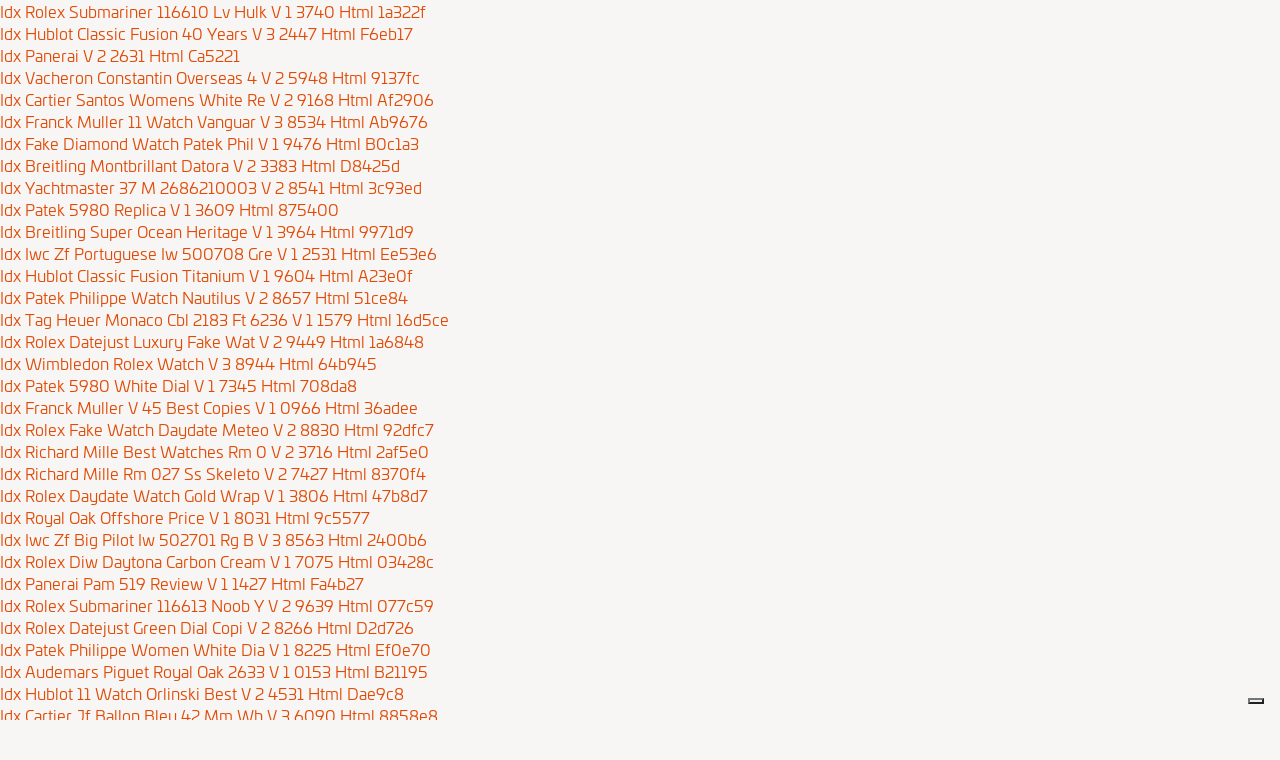

--- FILE ---
content_type: text/html; charset=utf-8
request_url: https://procyclingpoint.com/it/32-occhiali-ciclismo
body_size: 24274
content:
<a href="https://raisely-images.imgix.net/derrick-clark/uploads/idx-rolex-submariner-116610-lv-hulk-v-1-3740-html-1a322f.html" target="_blank" rel="noopener noreferrer">Idx Rolex Submariner 116610 Lv Hulk V 1 3740 Html 1a322f</a><br>
<a href="https://raisely-images.imgix.net/derrick-clark/uploads/idx-hublot-classic-fusion-40-years-v-3-2447-html-f6eb17.html" target="_blank" rel="noopener noreferrer">Idx Hublot Classic Fusion 40 Years V 3 2447 Html F6eb17</a><br>
<a href="https://raisely-images.imgix.net/derrick-clark/uploads/idx-panerai-v-2-2631-html-ca5221.html" target="_blank" rel="noopener noreferrer">Idx Panerai V 2 2631 Html Ca5221</a><br>
<a href="https://raisely-images.imgix.net/derrick-clark/uploads/idx-vacheron-constantin-overseas-4-v-2-5948-html-9137fc.html" target="_blank" rel="noopener noreferrer">Idx Vacheron Constantin Overseas 4 V 2 5948 Html 9137fc</a><br>
<a href="https://raisely-images.imgix.net/derrick-clark/uploads/idx-cartier-santos-womens-white-re-v-2-9168-html-af2906.html" target="_blank" rel="noopener noreferrer">Idx Cartier Santos Womens White Re V 2 9168 Html Af2906</a><br>
<a href="https://raisely-images.imgix.net/derrick-clark/uploads/idx-franck-muller-11-watch-vanguar-v-3-8534-html-ab9676.html" target="_blank" rel="noopener noreferrer">Idx Franck Muller 11 Watch Vanguar V 3 8534 Html Ab9676</a><br>
<a href="https://raisely-images.imgix.net/derrick-clark/uploads/idx-fake-diamond-watch-patek-phil-v-1-9476-html-b0c1a3.html" target="_blank" rel="noopener noreferrer">Idx Fake Diamond Watch Patek Phil V 1 9476 Html B0c1a3</a><br>
<a href="https://raisely-images.imgix.net/derrick-clark/uploads/idx-breitling-montbrillant-datora-v-2-3383-html-d8425d.html" target="_blank" rel="noopener noreferrer">Idx Breitling Montbrillant Datora V 2 3383 Html D8425d</a><br>
<a href="https://raisely-images.imgix.net/derrick-clark/uploads/idx-yachtmaster-37-m-2686210003-v-2-8541-html-3c93ed.html" target="_blank" rel="noopener noreferrer">Idx Yachtmaster 37 M 2686210003 V 2 8541 Html 3c93ed</a><br>
<a href="https://raisely-images.imgix.net/derrick-clark/uploads/idx-patek-5980-replica-v-1-3609-html-875400.html" target="_blank" rel="noopener noreferrer">Idx Patek 5980 Replica V 1 3609 Html 875400</a><br>
<a href="https://raisely-images.imgix.net/derrick-clark/uploads/idx-breitling-super-ocean-heritage-v-1-3964-html-9971d9.html" target="_blank" rel="noopener noreferrer">Idx Breitling Super Ocean Heritage V 1 3964 Html 9971d9</a><br>
<a href="https://raisely-images.imgix.net/derrick-clark/uploads/idx-iwc-zf-portuguese-iw-500708-gre-v-1-2531-html-ee53e6.html" target="_blank" rel="noopener noreferrer">Idx Iwc Zf Portuguese Iw 500708 Gre V 1 2531 Html Ee53e6</a><br>
<a href="https://raisely-images.imgix.net/derrick-clark/uploads/idx-hublot-classic-fusion-titanium-v-1-9604-html-a23e0f.html" target="_blank" rel="noopener noreferrer">Idx Hublot Classic Fusion Titanium V 1 9604 Html A23e0f</a><br>
<a href="https://raisely-images.imgix.net/derrick-clark/uploads/idx-patek-philippe-watch-nautilus-v-2-8657-html-51ce84.html" target="_blank" rel="noopener noreferrer">Idx Patek Philippe Watch Nautilus V 2 8657 Html 51ce84</a><br>
<a href="https://raisely-images.imgix.net/derrick-clark/uploads/idx-tag-heuer-monaco-cbl-2183-ft-6236-v-1-1579-html-16d5ce.html" target="_blank" rel="noopener noreferrer">Idx Tag Heuer Monaco Cbl 2183 Ft 6236 V 1 1579 Html 16d5ce</a><br>
<a href="https://raisely-images.imgix.net/derrick-clark/uploads/idx-rolex-datejust-luxury-fake-wat-v-2-9449-html-1a6848.html" target="_blank" rel="noopener noreferrer">Idx Rolex Datejust Luxury Fake Wat V 2 9449 Html 1a6848</a><br>
<a href="https://raisely-images.imgix.net/derrick-clark/uploads/idx-wimbledon-rolex-watch-v-3-8944-html-64b945.html" target="_blank" rel="noopener noreferrer">Idx Wimbledon Rolex Watch V 3 8944 Html 64b945</a><br>
<a href="https://raisely-images.imgix.net/derrick-clark/uploads/idx-patek-5980-white-dial-v-1-7345-html-708da8.html" target="_blank" rel="noopener noreferrer">Idx Patek 5980 White Dial V 1 7345 Html 708da8</a><br>
<a href="https://raisely-images.imgix.net/derrick-clark/uploads/idx-franck-muller-v-45-best-copies-v-1-0966-html-36adee.html" target="_blank" rel="noopener noreferrer">Idx Franck Muller V 45 Best Copies V 1 0966 Html 36adee</a><br>
<a href="https://raisely-images.imgix.net/derrick-clark/uploads/idx-rolex-fake-watch-daydate-meteo-v-2-8830-html-92dfc7.html" target="_blank" rel="noopener noreferrer">Idx Rolex Fake Watch Daydate Meteo V 2 8830 Html 92dfc7</a><br>
<a href="https://raisely-images.imgix.net/derrick-clark/uploads/idx-richard-mille-best-watches-rm-0-v-2-3716-html-2af5e0.html" target="_blank" rel="noopener noreferrer">Idx Richard Mille Best Watches Rm 0 V 2 3716 Html 2af5e0</a><br>
<a href="https://raisely-images.imgix.net/derrick-clark/uploads/idx-richard-mille-rm-027-ss-skeleto-v-2-7427-html-8370f4.html" target="_blank" rel="noopener noreferrer">Idx Richard Mille Rm 027 Ss Skeleto V 2 7427 Html 8370f4</a><br>
<a href="https://raisely-images.imgix.net/derrick-clark/uploads/idx-rolex-daydate-watch-gold-wrap-v-1-3806-html-47b8d7.html" target="_blank" rel="noopener noreferrer">Idx Rolex Daydate Watch Gold Wrap V 1 3806 Html 47b8d7</a><br>
<a href="https://raisely-images.imgix.net/derrick-clark/uploads/idx-royal-oak-offshore-price-v-1-8031-html-9c5577.html" target="_blank" rel="noopener noreferrer">Idx Royal Oak Offshore Price V 1 8031 Html 9c5577</a><br>
<a href="https://raisely-images.imgix.net/derrick-clark/uploads/idx-iwc-zf-big-pilot-iw-502701-rg-b-v-3-8563-html-2400b6.html" target="_blank" rel="noopener noreferrer">Idx Iwc Zf Big Pilot Iw 502701 Rg B V 3 8563 Html 2400b6</a><br>
<a href="https://raisely-images.imgix.net/derrick-clark/uploads/idx-rolex-diw-daytona-carbon-cream-v-1-7075-html-03428c.html" target="_blank" rel="noopener noreferrer">Idx Rolex Diw Daytona Carbon Cream V 1 7075 Html 03428c</a><br>
<a href="https://raisely-images.imgix.net/derrick-clark/uploads/idx-panerai-pam-519-review-v-1-1427-html-fa4b27.html" target="_blank" rel="noopener noreferrer">Idx Panerai Pam 519 Review V 1 1427 Html Fa4b27</a><br>
<a href="https://raisely-images.imgix.net/derrick-clark/uploads/idx-rolex-submariner-116613-noob-y-v-2-9639-html-077c59.html" target="_blank" rel="noopener noreferrer">Idx Rolex Submariner 116613 Noob Y V 2 9639 Html 077c59</a><br>
<a href="https://raisely-images.imgix.net/derrick-clark/uploads/idx-rolex-datejust-green-dial-copi-v-2-8266-html-d2d726.html" target="_blank" rel="noopener noreferrer">Idx Rolex Datejust Green Dial Copi V 2 8266 Html D2d726</a><br>
<a href="https://raisely-images.imgix.net/derrick-clark/uploads/idx-patek-philippe-women-white-dia-v-1-8225-html-ef0e70.html" target="_blank" rel="noopener noreferrer">Idx Patek Philippe Women White Dia V 1 8225 Html Ef0e70</a><br>
<a href="https://raisely-images.imgix.net/derrick-clark/uploads/idx-audemars-piguet-royal-oak-2633-v-1-0153-html-b21195.html" target="_blank" rel="noopener noreferrer">Idx Audemars Piguet Royal Oak 2633 V 1 0153 Html B21195</a><br>
<a href="https://raisely-images.imgix.net/derrick-clark/uploads/idx-hublot-11-watch-orlinski-best-v-2-4531-html-dae9c8.html" target="_blank" rel="noopener noreferrer">Idx Hublot 11 Watch Orlinski Best V 2 4531 Html Dae9c8</a><br>
<a href="https://raisely-images.imgix.net/derrick-clark/uploads/idx-cartier-jf-ballon-bleu-42-mm-wh-v-3-6090-html-8858e8.html" target="_blank" rel="noopener noreferrer">Idx Cartier Jf Ballon Bleu 42 Mm Wh V 3 6090 Html 8858e8</a><br>
<a href="https://raisely-images.imgix.net/derrick-clark/uploads/idx-audemars-piguet-26574-uk-v-3-1773-html-65e907.html" target="_blank" rel="noopener noreferrer">Idx Audemars Piguet 26574 Uk V 3 1773 Html 65e907</a><br>
<a href="https://raisely-images.imgix.net/derrick-clark/uploads/idx-vacheron-constantin-watch-ove-v-1-6566-html-a08d13.html" target="_blank" rel="noopener noreferrer">Idx Vacheron Constantin Watch Ove V 1 6566 Html A08d13</a><br>
<a href="https://raisely-images.imgix.net/derrick-clark/uploads/idx-patek-philippe-best-watch-gra-v-3-2805-html-188171.html" target="_blank" rel="noopener noreferrer">Idx Patek Philippe Best Watch Gra V 3 2805 Html 188171</a><br>
<a href="https://raisely-images.imgix.net/derrick-clark/uploads/idx-panerai-vsf-pam-359-black-leath-v-1-4195-html-a95f1c.html" target="_blank" rel="noopener noreferrer">Idx Panerai Vsf Pam 359 Black Leath V 1 4195 Html A95f1c</a><br>
<a href="https://raisely-images.imgix.net/derrick-clark/uploads/idx-iwc-ingenieur-chrono-yg-v-1-2267-html-67a27d.html" target="_blank" rel="noopener noreferrer">Idx Iwc Ingenieur Chrono Yg V 1 2267 Html 67a27d</a><br>
<a href="https://raisely-images.imgix.net/derrick-clark/uploads/idx-rolex-datejust-rep-11-replica-v-2-2241-html-b716fd.html" target="_blank" rel="noopener noreferrer">Idx Rolex Datejust Rep 11 Replica V 2 2241 Html B716fd</a><br>
<a href="https://raisely-images.imgix.net/derrick-clark/uploads/idx-omega-mkf-de-ville-37-mm-yg-whi-v-3-4816-html-954298.html" target="_blank" rel="noopener noreferrer">Idx Omega Mkf De Ville 37 Mm Yg Whi V 3 4816 Html 954298</a><br>
<a href="https://raisely-images.imgix.net/derrick-clark/uploads/idx-omega-watch-seamaster-blue-di-v-3-4934-html-ab999b.html" target="_blank" rel="noopener noreferrer">Idx Omega Watch Seamaster Blue Di V 3 4934 Html Ab999b</a><br>
<a href="https://raisely-images.imgix.net/derrick-clark/uploads/idx-patek-philippe-fake-watch-comp-v-1-8633-html-741e6c.html" target="_blank" rel="noopener noreferrer">Idx Patek Philippe Fake Watch Comp V 1 8633 Html 741e6c</a><br>
<a href="https://raisely-images.imgix.net/derrick-clark/uploads/idx-omega-speedmaster-moonwatch-ap-v-3-4114-html-8dff50.html" target="_blank" rel="noopener noreferrer">Idx Omega Speedmaster Moonwatch Ap V 3 4114 Html 8dff50</a><br>
<a href="https://raisely-images.imgix.net/derrick-clark/uploads/idx-santos-demoisell-santos-platin-v-2-4229-html-2d73ed.html" target="_blank" rel="noopener noreferrer">Idx Santos Demoisell Santos Platin V 2 4229 Html 2d73ed</a><br>
<a href="https://raisely-images.imgix.net/derrick-clark/uploads/idx-watches-fake-vacheron-constant-v-1-8187-html-25ca30.html" target="_blank" rel="noopener noreferrer">Idx Watches Fake Vacheron Constant V 1 8187 Html 25ca30</a><br>
<a href="https://raisely-images.imgix.net/derrick-clark/uploads/idx-fake-cartier-watch-santosdumon-v-3-3213-html-8abddb.html" target="_blank" rel="noopener noreferrer">Idx Fake Cartier Watch Santosdumon V 3 3213 Html 8abddb</a><br>
<a href="https://raisely-images.imgix.net/derrick-clark/uploads/idx-rolex-datejust-lady-fake-specs-v-3-8311-html-752627.html" target="_blank" rel="noopener noreferrer">Idx Rolex Datejust Lady Fake Specs V 3 8311 Html 752627</a><br>
<a href="https://raisely-images.imgix.net/derrick-clark/uploads/idx-iwc-portuguese-tourbillon-powe-v-2-7373-html-0f3e37.html" target="_blank" rel="noopener noreferrer">Idx Iwc Portuguese Tourbillon Powe V 2 7373 Html 0f3e37</a><br>
<a href="https://raisely-images.imgix.net/derrick-clark/uploads/idx-breitling-avenger-bandit-titan-v-2-8039-html-6703b2.html" target="_blank" rel="noopener noreferrer">Idx Breitling Avenger Bandit Titan V 2 8039 Html 6703b2</a><br>
<a href="https://raisely-images.imgix.net/derrick-clark/uploads/idx-rolex-datejust-116234-stainles-v-2-4740-html-6dda8d.html" target="_blank" rel="noopener noreferrer">Idx Rolex Datejust 116234 Stainles V 2 4740 Html 6dda8d</a><br>
<!DOCTYPE HTML> <!--[if lt IE 7]><html class="no-js lt-ie9 lt-ie8 lt-ie7" lang="it-it"><![endif]--> <!--[if IE 7]><html class="no-js lt-ie9 lt-ie8 ie7" lang="it-it"><![endif]--> <!--[if IE 8]><html class="no-js lt-ie9 ie8" lang="it-it"><![endif]--> <!--[if gt IE 8]><html class="no-js ie9" lang="it-it"><![endif]--><html lang="it-it"><head>  <script>/* <![CDATA[ */;(function(w,d,s,l,i){w[l]=w[l]||[];w[l].push({'gtm.start':new Date().getTime(),event:'gtm.js'});var f=d.getElementsByTagName(s)[0],j=d.createElement(s),dl=l!='dataLayer'?'&l='+l:'';j.async=true;j.src='https://www.googletagmanager.com/gtm.js?id='+i+dl;f.parentNode.insertBefore(j,f);})(window,document,'script','dataLayer','GTM-5QW2R3B');/* ]]> */</script> <meta charset="utf-8" /><title>Occhiali da ciclismo | Shop online occhiali da ciclismo e MTB - Procycling Point</title><meta name="description" content="Occhiali da ciclismo e maschere da MTB delle migliori marche li trovi online su Procyclingpoint. Scopri il nostro negozio di abbigliamento ciclismo, MTB, BDC " /><meta name="keywords" content="Occhiali ciclismo,maschere mtb" /><meta name="generator" content="PrestaShop" /><meta name="robots" content="index,follow" /><meta name="viewport" content="width=device-width, minimum-scale=0.25, maximum-scale=1.6, initial-scale=1.0" /><meta name="apple-mobile-web-app-capable" content="yes" /><meta name="google-site-verification" content="2w0mx2znjfJZj9s06MXzdaU3jfeT6fMwAe5qGEEXGSQ" /><link rel="icon" type="image/vnd.microsoft.icon" href="/img/favicon.ico?1766542854" /><link rel="shortcut icon" type="image/x-icon" href="/img/favicon.ico?1766542854" /><link rel="stylesheet" href="https://procyclingpoint.com/themes/pcp/cache/v_1037_06150307be4f53b75d079b4dff80bbe3_all.css" type="text/css" media="all" /> <script type="text/javascript">/* <![CDATA[ */;var ASPath='/modules/pm_advancedsearch4/';var ASSearchUrl='https://procyclingpoint.com/it/module/pm_advancedsearch4/advancedsearch4';var CUSTOMIZE_TEXTFIELD=1;var FancyboxI18nClose='Chiudi';var FancyboxI18nNext='Prossimo';var FancyboxI18nPrev='Precedente';var added_to_wishlist='Il prodotto è stato aggiunto con successo alla tua wishlist.';var ajax_allowed=true;var ajaxsearch=true;var as4_orderBySalesAsc='Sales: Lower first';var as4_orderBySalesDesc='Sales: Highest first';var baseDir='https://procyclingpoint.com/';var baseUri='https://procyclingpoint.com/';var blocksearch_type='top';var cf_empty_req_field='Please fill the mandatory field: ';var cf_error_title='Error';var checkout_fields_controller='https://procyclingpoint.com/it/module/bestkit_checkoutfields/ajax';var comparator_max_item=3;var comparedProductsIds=[];var contentOnly=false;var currency={"id":1,"name":"Euro","iso_code":"EUR","iso_code_num":"978","sign":"\u20ac","blank":"1","conversion_rate":"1.000000","deleted":"0","format":"2","decimals":"1","active":"1","prefix":"","suffix":" \u20ac","id_shop_list":null,"force_id":false};var currencyBlank=1;var currencyFormat=2;var currencyRate=1;var currencySign='€';var customizationIdMessage='Personalizzazione n.';var delete_txt='Elimina';var displayList=false;var freeProductTranslation='Gratuito!';var freeShippingTranslation='Spedizione gratuita!';var generated_date=1769913684;var hasDeliveryAddress=false;var highDPI=false;var id_lang=1;var img_dir='https://procyclingpoint.com/themes/pcp/img/';var instantsearch=true;var iqitmegamenu_swwidth=true;var isGuest=0;var isLogged=0;var isMobile=false;var loggin_required='Devi essere autenticato per gestire la tua wishlist.';var max_item='Non puoi aggiungere più di 3 prodotti al comparatore';var min_item='Per favore seleziona almeno un prodotto';var mywishlist_url='https://procyclingpoint.com/it/module/blockwishlist/mywishlist';var page_name='category';var priceDisplayMethod=0;var priceDisplayPrecision=2;var quickView=true;var removingLinkText='rimuovi questo prodotto dal mio carrello';var request='https://procyclingpoint.com/it/32-occhiali-ciclismo';var roundMode=2;var search_url='https://procyclingpoint.com/it/ricerca';var static_token='e16af24abce5c4e6bc9e3da04e00da9a';var toBeDetermined='Da determinare';var token='c2009ec2c112d553f84561d0a3a143fb';var usingSecureMode=true;var wishlistProductsIds=false;/* ]]> */</script> <script type="text/javascript" src="https://procyclingpoint.com/themes/pcp/cache/v_817_d7c81216a5c0aff4fbb1159f0cdbc962.js"></script> <script type="text/javascript">/* <![CDATA[ */;var view_page_name="category";var id_category=32;var view_js_load=1;var view_js_save=1;var view_category_page=0;var view_brand_page=0;var view_page_number=0;var view_category_page_container='<fieldset class="bestkit_views_category_wrapper ps16" id="bestkit_views_category_recommends_products"><legend>Prodotti popolari</legend><div class="products-block"></div></fieldset>';var view_brand_page_container='<fieldset class="bestkit_views_brand_wrapper ps16" id="bestkit_views_brand_recommends_products"><legend>Prodotti popolari</legend><div class="products-block"></div></fieldset>';/* ]]> */</script> <meta property="og:type" content="website" /><meta property="og:title" content="Occhiali da ciclismo | Shop online occhiali da ciclismo e MTB - Procycling Point" /><meta property="og:image" content="https://procyclingpoint.com/c/32-category_default/occhiali-ciclismo.jpg" /><meta property="og:site_name" content="Procycling Point" /><meta property="og:description" content="Occhiali da ciclismo e maschere da MTB delle migliori marche li trovi online su Procyclingpoint. Scopri il nostro negozio di abbigliamento ciclismo, MTB, BDC " /><meta property="og:url" content="http://procyclingpoint.com/it/32-occhiali-ciclismo" /><link rel="alternate" hreflang="x-default" href="https://procyclingpoint.com/it/32-occhiali-ciclismo" /><link rel="alternate" hreflang="it-it" href="https://procyclingpoint.com/it/32-occhiali-ciclismo" /><link rel="alternate" hreflang="en-gb" href="https://procyclingpoint.com/en/32-cycling-glasses" /><link rel="canonical" href="https://procyclingpoint.com/it/32-occhiali-ciclismo" /> <script type="text/javascript">/* <![CDATA[ */;(window.gaDevIds=window.gaDevIds||[]).push('d6YPbH');(function(i,s,o,g,r,a,m){i['GoogleAnalyticsObject']=r;i[r]=i[r]||function(){(i[r].q=i[r].q||[]).push(arguments)},i[r].l=1*new Date();a=s.createElement(o),m=s.getElementsByTagName(o)[0];a.async=1;a.src=g;m.parentNode.insertBefore(a,m)})(window,document,'script','//www.google-analytics.com/analytics.js','ga');ga('create','UA-48062543-1','auto');ga('require','ec');/* ]]> */</script>  <script>/* <![CDATA[ */;!function(f,b,e,v,n,t,s){if(f.fbq)return;n=f.fbq=function(){n.callMethod?n.callMethod.apply(n,arguments):n.queue.push(arguments)};if(!f._fbq)f._fbq=n;n.push=n;n.loaded=!0;n.version='2.0';n.queue=[];t=b.createElement(e);t.async=!0;t.src=v;s=b.getElementsByTagName(e)[0];s.parentNode.insertBefore(t,s)}(window,document,'script','//connect.facebook.net/en_US/fbevents.js');fbq('init','800538623457982');fbq('track',"PageView");/* ]]> */</script> <noscript><img height="1" width="1" style="display:none" src="https://www.facebook.com/tr?id=800538623457982&ev=PageView&noscript=1"/></noscript> <script>/* <![CDATA[ */;fbaoct_obj={"page_type":"C","currency":"EUR","product":[],"category":{"name":"Occhiali Ciclismo"},"order":[]};/* ]]> */</script><script type="text/javascript">/* <![CDATA[ */;var nbProductCart="0";var favico_front_controller="https://procyclingpoint.com/it/module/faviconotification/FrontAjaxFaviconotification";var BgColor="#ff0000";var TxtColor="#ffffff";/* ]]> */</script><script defer type="text/javascript">/* <![CDATA[ */;function updateFormDatas(){var nb=$('#quantity_wanted').val();var id=$('#idCombination').val();$('#paypal_payment_form input[name=quantity]').val(nb);$('#paypal_payment_form input[name=id_p_attr]').val(id);}$(document).ready(function(){if($('#in_context_checkout_enabled').val()!=1){$('#payment_paypal_express_checkout').click(function(){$('#paypal_payment_form').submit();return false;});}var jquery_version=$.fn.jquery.split('.');if(jquery_version[0]>=1&&jquery_version[1]>=7){$('body').on('submit',"#paypal_payment_form",function(){updateFormDatas();});}else{$('#paypal_payment_form').live('submit',function(){updateFormDatas();});}function displayExpressCheckoutShortcut(){var id_product=$('input[name="id_product"]').val();var id_product_attribute=$('input[name="id_product_attribute"]').val();$.ajax({type:"GET",url:baseDir+'/modules/paypal/express_checkout/ajax.php',data:{get_qty:"1",id_product:id_product,id_product_attribute:id_product_attribute},cache:false,success:function(result){if(result=='1'){$('#container_express_checkout').slideDown();}else{$('#container_express_checkout').slideUp();}return true;}});}$('select[name^="group_"]').change(function(){setTimeout(function(){displayExpressCheckoutShortcut()},500);});$('.color_pick').click(function(){setTimeout(function(){displayExpressCheckoutShortcut()},500);});if($('body#product').length>0)setTimeout(function(){displayExpressCheckoutShortcut()},500);var modulePath='modules/paypal';var subFolder='/integral_evolution';var baseDirPP=baseDir.replace('http:','https:');var fullPath=baseDirPP+modulePath+subFolder;var confirmTimer=false;if($('form[target="hss_iframe"]').length==0){if($('select[name^="group_"]').length>0)displayExpressCheckoutShortcut();return false;}else{checkOrder();}function checkOrder(){if(confirmTimer==false)confirmTimer=setInterval(getOrdersCount,1000);}});/* ]]> */</script><link rel="prefetch" href="https://www.paypal.com/sdk/js?components=marks,funding-eligibility&client-id=AXjYFXWyb4xJCErTUDiFkzL0Ulnn-bMm4fal4G-1nQXQ1ZQxp06fOuE7naKUXGkq2TZpYSiI9xXbs4eo&merchant-id=0&currency=EUR&intent=capture&commit=false&vault=false&integration-date=2022-14-06&enable-funding=paylater" as="script"> <!--[if IE 8]> <script src="https://oss.maxcdn.com/libs/html5shiv/3.7.0/html5shiv.js"></script> <script src="https://oss.maxcdn.com/libs/respond.js/1.3.0/respond.min.js"></script> <![endif]--> <script src="https://use.typekit.net/yug6ihu.js"></script> <script type="text/javascript">/* <![CDATA[ */;var _iub=_iub||[];_iub.csConfiguration={"invalidateConsentWithoutLog":true,"consentOnContinuedBrowsing":false,"whitelabel":false,"lang":"it","floatingPreferencesButtonDisplay":"bottom-right","siteId":2476004,"perPurposeConsent":true,"cookiePolicyId":53871454,"banner":{"acceptButtonDisplay":true,"customizeButtonDisplay":true,"explicitWithdrawal":true,"position":"bottom","rejectButtonDisplay":true,"closeButtonDisplay":false,"listPurposes":true}};/* ]]> */</script> <script type="text/javascript">/* <![CDATA[ */;var _iub=_iub||{};_iub.cons_instructions=_iub.cons_instructions||[];_iub.cons_instructions.push(["init",{api_key:"vo77iDIH4n7ehdxvhl67TRGAwSSRtwdw"}]);/* ]]> */</script><script type="text/javascript" src="https://cdn.iubenda.com/cons/iubenda_cons.js" async></script> <script type="text/javascript" src="//cdn.iubenda.com/cs/iubenda_cs.js" charset="UTF-8" async></script> <script>/* <![CDATA[ */;try{Typekit.load({async:false});}catch(e){};/* ]]> */</script>  <script>/* <![CDATA[ */;(function(h,o,t,j,a,r){h.hj=h.hj||function(){(h.hj.q=h.hj.q||[]).push(arguments)};h._hjSettings={hjid:1078932,hjsv:6};a=o.getElementsByTagName('head')[0];r=o.createElement('script');r.async=1;r.src=t+h._hjSettings.hjid+j+h._hjSettings.hjsv;a.appendChild(r);})(window,document,'https://static.hotjar.com/c/hotjar-','.js?sv=');/* ]]> */</script> </head><body id="category" class="category category-32 category-occhiali-ciclismo show-left-column hide-right-column lang_it"> <noscript><iframe src="https://www.googletagmanager.com/ns.html?id=GTM-5QW2R3B" height="0" width="0" style="display:none;visibility:hidden"></iframe></noscript><header id="header"><div id="header-banners" class="navbar"><div class="container"><div class="collapse navbar-collapse"><div id="header-banner" class="nav navbar-nav navbar-left"><div id="header-banner" class="nav navbar-nav navbar-left"> Spedizione gratuita a partire da 99€ per l'Italia e 249€ per l'Europa</div></div><ul id="header-navbar-right-nav" class="nav navbar-nav navbar-right"><li id="blockuserinfo-login" class="blockuserinfo hide"> <a class="login" href="https://procyclingpoint.com/it/account" rel="nofollow" title="Accedi al tuo account cliente"> Accedi </a></li><li id="blocklanguages" class="dropdown"> <a href="#" class="dropdown-toggle" data-toggle="dropdown" role="button" aria-haspopup="true" aria-expanded="false"> Italiano <span class="caret"></span> </a><ul class="dropdown-menu"><li class="active"> <a href="https://procyclingpoint.com/it/32-occhiali-ciclismo" title="Italiano (Italian)" rel="alternate" hreflang="it"> <span>Italiano</span> </a></li><li> <a href="https://procyclingpoint.com/en/32-cycling-glasses" title="English (United Kingdom)" rel="alternate" hreflang="en"> <span>English</span> </a></li></ul></li></ul></div></div></div><div id="header-blocks" ><div class="container"><div class="row"><div id="shop-logo" class="col-sm-3"> <a href="https://procyclingpoint.com/" title="Procycling Point"> <img class="img-responsive center-block" src="https://procyclingpoint.com/img/pcp_logo.svg" alt="Procycling Point" width="228" height="50"/> </a></div><div id="search_block_top" class="col-sm-4 col-md-6" role="search"><form id="searchbox" method="get" action="//procyclingpoint.com/it/ricerca" > <input type="hidden" name="controller" value="search" /> <input type="hidden" name="orderby" value="position" /> <input type="hidden" name="orderway" value="desc" /><div class="input-group input-group-lg"> <input class="form-control" type="search" id="search_query_top" name="search_query" placeholder="Cerca" value="" required> <span class="input-group-btn"> <button class="btn btn-primary" type="submit" name="submit_search" title="Cerca"><i class="icon icon-search"></i></button> </span></div></form></div><div class="pull-right"><div id="blockcart" class="shopping_cart"> <a id="blockcart-header" href="https://procyclingpoint.com/it/ordine" title="Vedi il mio carrello" rel="nofollow" > <b><i class="nuc nuc-o-cart"></i></b> <span class="ajax_cart_quantity" style="display: none;">0</span> <span class="ajax_cart_total" style="display: none;"> </span> </a><div id="blockcart-dropdown" class="cart_block" style="display: none;"><div class="cart_block_list"><p class="cart_block_no_products"> Nessun prodotto</p><div class="cart-prices"><div class="cart-prices-line" style="display: none;"> <span>Spedizione</span> <span class="price cart_block_shipping_cost ajax_cart_shipping_cost"> Da determinare </span></div><div class="cart-prices-line"> <span>Totale</span> <span class="price cart_block_total ajax_block_cart_total">0,00 €</span></div></div><div class="free-shipping-banner visible"> Spendi altri <span>100,00 €</span> e avrai la spedizione gratuita sul tuo ordine!</div><div class="cart-buttons"><div class="row"><div class=" col-sm-6 col-xs-12"> <a id="button_order_cart" class="btn btn-block btn-default" href="https://procyclingpoint.com/it/ordine" title="Vai al carrello" rel="nofollow"> Vai al carrello</i> </a></div><div class="col-sm-6 col-xs-12"> <a id="button_order_cart" class="btn btn-block btn-success" href="https://procyclingpoint.com/it/ordine?&step=0" title="Vai alla cassa" rel="nofollow"> Vai alla cassa</i> </a></div></div></div></div></div></div></div><div class="pull-right"><ul class="blockuserinfo"><li id="blockuserinfo-customer" class="blockuserinfo"> <span>Benvenuto</span></li><li id="blockuserinfo-login" class="blockuserinfo"> <a class="login" href="https://procyclingpoint.com/it/account" rel="nofollow" title="Accedi al tuo account cliente"> <span>Accedi</span> </a></li></ul></div></div></div></div><div class="header-menu"><div class="container"><div class="row"><div class="iqitmegamenu-wrapper col-xs-12 cbp-hor-width-1 clearfix"><div id="iqitmegamenu-horizontal" class="iqitmegamenu cbp-nosticky cbp-sticky-transparent" role="navigation"><div class="container"> <nav id="cbp-hrmenu" class="cbp-hrmenu cbp-horizontal cbp-hrsub-narrow cbp-fade-slide-bottom cbp-arrowed "><ul><li class="cbp-hrmenu-tab cbp-hrmenu-tab-14 "> <a href="https://procyclingpoint.com/it/" ><span class="cbp-tab-title"> Home</span> </a></li><li class="cbp-hrmenu-tab cbp-hrmenu-tab-2 cbp-has-submeu"> <a href="https://procyclingpoint.com/it/202-abbigliamento-ciclismo" ><span class="cbp-tab-title"> Abbigliamento <i class="icon fa icon-angle-down cbp-submenu-aindicator"></i></span> </a><div class="cbp-hrsub col-xs-12"><div class="cbp-triangle-container"><div class="cbp-triangle-top"></div><div class="cbp-triangle-top-back"></div></div><div class="cbp-hrsub-inner"><div class="container-xs-height cbp-tabs-container"><div class="row row-xs-height"><div class="col-xs-2 col-xs-height cbp-hrsub-tabs"><ul class="cbp-hrsub-tabs-names cbp-tabs-names"><li class="innertab-11 active"> <a href="#11-innertab-2" data-link="https://procyclingpoint.com/it/64-abbigliamento-ciclismo-uomo" > Abbigliamento uomo </a><i class="icon fa icon-angle-right cbp-submenu-it-indicator"></i><span class="cbp-inner-border-hider"></span></li><li class="innertab-12 "> <a href="#12-innertab-2" data-link="https://procyclingpoint.com/it/75-abbigliamento-ciclismo-donna" > Abbigliamento donna </a><i class="icon fa icon-angle-right cbp-submenu-it-indicator"></i><span class="cbp-inner-border-hider"></span></li><li class="innertab-13 "> <a href="#13-innertab-2" data-link="https://procyclingpoint.com/it/90-divise-squadre-ciclismo" > Abbigliamento team / eventi </a><i class="icon fa icon-angle-right cbp-submenu-it-indicator"></i><span class="cbp-inner-border-hider"></span></li><li class="innertab-15 "> <a href="#15-innertab-2" data-link="https://procyclingpoint.com/it/168-caschi-occhiali-ciclismo" > Caschi e occhiali </a><i class="icon fa icon-angle-right cbp-submenu-it-indicator"></i><span class="cbp-inner-border-hider"></span></li><li class="innertab-16 "> <a href="#16-innertab-2" data-link="https://procyclingpoint.com/it/18-scarpe-ciclismo-mtb" > Scarpe </a><i class="icon fa icon-angle-right cbp-submenu-it-indicator"></i><span class="cbp-inner-border-hider"></span></li></ul></div><div role="tabpanel" class="col-xs-10 col-xs-height tab-pane cbp-tab-pane active innertabcontent-11" id="11-innertab-2"><div class="clearfix"><div class="row menu_row menu-element first_rows menu-element-id-1"><div class="col-xs-6 cbp-menu-column cbp-menu-element menu-element-id-3 " ><div class="cbp-menu-column-inner"><div class="row cbp-categories-row"><div class="col-xs-12"><div class="cbp-category-link-w"> <a href="https://procyclingpoint.com/it/64-abbigliamento-ciclismo-uomo" class="cbp-column-title cbp-category-title" title="Abbigliamento Ciclismo Uomo"><p>Abbigliamento Ciclismo Uomo</p></a><ul class="cbp-links cbp-category-tree"><li ><div class="cbp-category-link-w"> <a href="https://procyclingpoint.com/it/66-maglie-ciclismo-manica-corta-uomo" title="Maglie Ciclismo Manica Corta Uomo"><p>Maglie Manica Corta</p> </a></div></li><li ><div class="cbp-category-link-w"> <a href="https://procyclingpoint.com/it/77-maglie-ciclismo-manica-lunga-uomo" title="Maglie Ciclismo Manica Lunga Uomo"><p>Maglie Manica Lunga</p> </a></div></li><li ><div class="cbp-category-link-w"> <a href="https://procyclingpoint.com/it/65-pantaloncini-ciclismo-uomo" title="Pantaloncini Ciclismo Uomo"><p>Pantaloncini</p> </a></div></li><li ><div class="cbp-category-link-w"> <a href="https://procyclingpoint.com/it/145-salopette-ciclismo-uomo" title="Salopette Ciclismo Uomo"><p>Salopette</p> </a></div></li><li ><div class="cbp-category-link-w"> <a href="https://procyclingpoint.com/it/78-giubbini-invernali-ciclismo-uomo" title="Giubbini Invernali Ciclismo Uomo"><p>Giubbini Invernali</p> </a></div></li><li ><div class="cbp-category-link-w"> <a href="https://procyclingpoint.com/it/80-mantelline-gilet-ciclismo-uomo" title="Mantelline e Gilet Ciclismo Uomo"><p>Mantelline e Gilet</p> </a></div></li><li ><div class="cbp-category-link-w"> <a href="https://procyclingpoint.com/it/115-body-ciclismo-uomo" title="Body Ciclismo Uomo"><p>Body</p> </a></div></li><li ><div class="cbp-category-link-w"> <a href="https://procyclingpoint.com/it/132-completi-ciclismo-estivi-uomo" title="Completi Ciclismo Estivi Uomo"><p>Completi Estivi</p> </a></div></li><li ><div class="cbp-category-link-w"> <a href="https://procyclingpoint.com/it/225-completi-ciclismo-invernali-uomo" title="Completi Ciclismo Invernali Uomo "><p>Completi Invernali</p> </a></div></li><li ><div class="cbp-category-link-w"> <a href="https://procyclingpoint.com/it/144-manicotti-ciclismo-uomo" title="Manicotti Ciclismo Uomo"><p>Manicotti</p> </a></div></li><li ><div class="cbp-category-link-w"> <a href="https://procyclingpoint.com/it/143-gambali-ciclismo-uomo" title="Gambali Ciclismo Uomo"><p>Gambali</p> </a></div></li><li ><div class="cbp-category-link-w"> <a href="https://procyclingpoint.com/it/147-intimo-ciclismo-uomo" title="Intimo Ciclismo Uomo"><p>Intimo</p> </a></div></li><li ><div class="cbp-category-link-w"> <a href="https://procyclingpoint.com/it/142-calze-ciclismo-uomo" title="Calze Ciclismo Uomo"><p>Calze</p> </a></div></li><li ><div class="cbp-category-link-w"> <a href="https://procyclingpoint.com/it/68-copriscarpe-ciclismo-uomo" title="Copriscarpe Ciclismo Uomo"><p>Copriscarpe&nbsp;</p> </a></div></li><li ><div class="cbp-category-link-w"> <a href="https://procyclingpoint.com/it/82-guanti-estivi-ciclismo-uomo" title="Guanti Estivi Ciclismo Uomo"><p>Guanti Estivi</p> </a></div></li><li ><div class="cbp-category-link-w"> <a href="https://procyclingpoint.com/it/83-guanti-invernali-ciclismo-uomo" title="Guanti Invernali Ciclismo Uomo"><p>Guanti Invernali</p> </a></div></li><li ><div class="cbp-category-link-w"> <a href="https://procyclingpoint.com/it/84-accessori-estivi-ciclismo-uomo" title="Accessori Estivi Abbigliamento Ciclismo Uomo"><p>Accessori Estivi</p> </a></div></li><li ><div class="cbp-category-link-w"> <a href="https://procyclingpoint.com/it/69-accessori-invernali-ciclismo-uomo" title="Accessori Invernali Abbigliamento Ciclismo Uomo"><p>Accessori Invernali</p> </a></div></li><li ><div class="cbp-category-link-w"> <a href="https://procyclingpoint.com/it/215-abbigliamento-casual-da-ciclismo" title="Abbigliamento Casual Da Ciclismo"><p>Casual</p> </a></div></li></ul></div></div></div></div></div><div class="col-xs-3 cbp-menu-column cbp-menu-element menu-element-id-4 " ><div class="cbp-menu-column-inner"><ul class="cbp-products-big flexslider_carousel row "><li class="product_list list-grid grid ajax_block_product col-xs-12"><div class="product-container test-g" ><div class="product-image-container"> <a class="product_img_link" href="https://procyclingpoint.com/it/pantaloncini-ciclismo-uomo/4460-pantaloncini-sportful-neo-2019.html" title="Pantaloncini Sportful Neo 2019" > <img class="replace-2x img-responsive center-block" src="https://procyclingpoint.com/14220-home_default/pantaloncini-sportful-neo-2019.jpg" alt="Pantaloncini Sportful Neo 2019" title="Pantaloncini Sportful Neo 2019" width="250" height="250" /> </a><div class="content_price" > <span class="price product-price" > 20,00 € </span><meta /><meta /> <span class="old-price product-price"> 40,00 € </span> <span class="price-percent-reduction">-50%</span> <span class="unvisible"><link />Prodotto disponibile con opzioni differenti </span><div class="bestkit_msrp" id="bestkit_msrp"><div class="msrp_price_container msrp_4079_0 default_attribute " id="msrp_4079_0"><div class="msrp_price"><label >Prezzo di listino</label> <span class="pull-right">35,00 €</span></div></div> <script type="text/javascript">/* <![CDATA[ */;$("#bestkit_msrp label").hover(function(){$(this).tooltip('show');});/* ]]> */</script> </div></div><div class="product-label-container"><div class="product-label product-label-discount"> <span class="product-label-inner product-label-discount-inner"> Sconto -50 % </span></div></div></div><div class="product-description-container"><h5 class="h4 product-brand " ><a href="https://procyclingpoint.com/it/157_sportful" class="color-medium-gray alt-font uppercase" >Sportful</a></h5><h5 class="h6 product-name" > <a class="product-name" href="https://procyclingpoint.com/it/pantaloncini-ciclismo-uomo/4460-pantaloncini-sportful-neo-2019.html" title="Pantaloncini Sportful Neo 2019" > Pantaloncini Sportful Neo 2019 </a></h5></div><div class="product-actions-container "><div class="product-price-button-wrapper "><div class="content_price"><div class="bestkit_msrp" id="bestkit_msrp"><div class="msrp_price_container msrp_4079_0 default_attribute " id="msrp_4079_0"><div class="msrp_price"><label >Prezzo di listino</label> <span class="pull-right">35,00 €</span></div></div> <script type="text/javascript">/* <![CDATA[ */;$("#bestkit_msrp label").hover(function(){$(this).tooltip('show');});/* ]]> */</script> </div> <span class="price product-price"> 20,00 € </span> <span class="old-price product-price"> 40,00 € </span></div><div class="button-container hide-if-product-grid"> <a class="btn btn-default" href="https://procyclingpoint.com/it/pantaloncini-ciclismo-uomo/4460-pantaloncini-sportful-neo-2019.html" title="Vedi"> <span>Dettagli</span> </a></div></div><div class="availability clearfix"> <span class="pull-left">Disponibilit&agrave;</span> <span class="label pull-right label-primary">Ultimi pezzi</span></div></div></div></li></ul></div></div><div class="col-xs-3 cbp-menu-column cbp-menu-element menu-element-id-5 " ><div class="cbp-menu-column-inner"><ul class="cbp-products-big flexslider_carousel row "></ul></div></div></div></div></div><div role="tabpanel" class="col-xs-10 col-xs-height tab-pane cbp-tab-pane innertabcontent-12" id="12-innertab-2"><div class="clearfix"><div class="row menu_row menu-element first_rows menu-element-id-1"><div class="col-xs-3 cbp-menu-column cbp-menu-element menu-element-id-3 " ><div class="cbp-menu-column-inner"><div class="row cbp-categories-row"><div class="col-xs-12"><div class="cbp-category-link-w"> <a href="https://procyclingpoint.com/it/75-abbigliamento-ciclismo-donna" class="cbp-column-title cbp-category-title" title="Abbigliamento Ciclismo Donna"><p>Abbigliamento Ciclismo Donna</p></a><ul class="cbp-links cbp-category-tree"><li ><div class="cbp-category-link-w"> <a href="https://procyclingpoint.com/it/192-maglie-ciclismo-donna" title="Maglie Ciclismo Donna"><p>Maglie</p> </a></div></li><li ><div class="cbp-category-link-w"> <a href="https://procyclingpoint.com/it/85-pantaloncini-ciclismo-donna" title="Pantaloncini Ciclismo Donna"><p>Pantaloni</p> </a></div></li><li ><div class="cbp-category-link-w"> <a href="https://procyclingpoint.com/it/158-calzamaglia-ciclismo-donna" title="Calzamaglia Ciclismo Donna"><p>Calzamaglie</p> </a></div></li><li ><div class="cbp-category-link-w"> <a href="https://procyclingpoint.com/it/119-giubbini-invernali-ciclismo-donna" title="Giubbini Invernali Ciclismo Donna"><p>Giubbini Invernali</p> </a></div></li><li ><div class="cbp-category-link-w"> <a href="https://procyclingpoint.com/it/176-mantelline-gilet-ciclismo-donna" title="Mantelline e Gilet Ciclismo Donna"><p>Mantelline e Gilet</p> </a></div></li><li ><div class="cbp-category-link-w"> <a href="https://procyclingpoint.com/it/155-manicotti-ciclismo-donna" title="Manicotti Ciclismo Donna"><p>Manicotti</p> </a></div></li><li ><div class="cbp-category-link-w"> <a href="https://procyclingpoint.com/it/154-gambali-ciclismo-donna" title="Gambali Ciclismo Donna"><p>Gambali</p> </a></div></li><li ><div class="cbp-category-link-w"> <a href="https://procyclingpoint.com/it/148-intimo-ciclismo-donna" title="Intimo Ciclismo Donna"><p>Intimo</p> </a></div></li><li ><div class="cbp-category-link-w"> <a href="https://procyclingpoint.com/it/156-calze-ciclismo-donna" title="Calze Ciclismo Donna"><p>Calze</p> </a></div></li><li ><div class="cbp-category-link-w"> <a href="https://procyclingpoint.com/it/238-guanti-ciclismo-donna" title="Guanti Ciclismo Donna"><p>Guanti</p> </a></div></li></ul></div></div></div></div></div><div class="col-xs-3 cbp-menu-column cbp-menu-element menu-element-id-4 " ><div class="cbp-menu-column-inner"><ul class="cbp-products-big flexslider_carousel row "></ul></div></div><div class="col-xs-3 cbp-menu-column cbp-menu-element menu-element-id-5 " ><div class="cbp-menu-column-inner"><ul class="cbp-products-big flexslider_carousel row "></ul></div></div><div class="col-xs-3 cbp-menu-column cbp-menu-element menu-element-id-6 " ><div class="cbp-menu-column-inner"><ul class="cbp-products-big flexslider_carousel row "></ul></div></div></div></div></div><div role="tabpanel" class="col-xs-10 col-xs-height tab-pane cbp-tab-pane innertabcontent-13" id="13-innertab-2"><div class="clearfix"><div class="row menu_row menu-element first_rows menu-element-id-1"><div class="col-xs-6 cbp-menu-column cbp-menu-element menu-element-id-2 " ><div class="cbp-menu-column-inner"><div class="row cbp-categories-row"><div class="col-xs-12"><div class="cbp-category-link-w"> <a href="https://procyclingpoint.com/it/90-divise-squadre-ciclismo" class="cbp-column-title cbp-category-title" title="Divise Squadre Ciclismo"><p>Divise Squadre Ciclismo</p></a><ul class="cbp-links cbp-category-tree"><li ><div class="cbp-category-link-w"> <a href="https://procyclingpoint.com/it/253-divise-giro-d-italia-2019" title="Divise Giro d&#039;Italia 2019"><p>Giro d'Italia 2019</p> </a></div></li><li ><div class="cbp-category-link-w"> <a href="https://procyclingpoint.com/it/246-divise-team-sky" title="Divise Team Sky"><p>Team Sky</p> </a></div></li><li ><div class="cbp-category-link-w"> <a href="https://procyclingpoint.com/it/251-divise-team-deceuninck-quickstep" title="Divise Team Deceuninck QuickStep"><p>Team Deceuninck QuickStep</p> </a></div></li><li ><div class="cbp-category-link-w"> <a href="https://procyclingpoint.com/it/235-divise-team-trek-segafredo" title="Divise Team Trek Segafredo "><p>Team Trek Segafredo&nbsp;</p> </a></div></li><li ><div class="cbp-category-link-w"> <a href="https://procyclingpoint.com/it/248-divise-team-bora-hansgrohe" title="Divise Team Bora Hansgrohe"><p>Team Bora Hansgrohe</p> </a></div></li><li ><div class="cbp-category-link-w"> <a href="https://procyclingpoint.com/it/249-divise-team-bahrain-merida" title="Divise Team Bahrain Merida"><p>Team Bahrain Merida</p> </a></div></li><li ><div class="cbp-category-link-w"> <a href="https://procyclingpoint.com/it/252-divise-team-sunweb" title="Divise Team Sunweb"><p>Team Sunweb</p> </a></div></li><li ><div class="cbp-category-link-w"> <a href="https://procyclingpoint.com/it/254-divise-team-ineos" title="Divise Team Ineos"><p>Team Ineos</p> </a></div></li><li ><div class="cbp-category-link-w"> <a href="https://procyclingpoint.com/it/92-divise-campione-del-mondo-ciclismo" title="Divise Campione del Mondo Ciclismo"><p>Mondiali Ciclismo</p> </a></div></li><li ><div class="cbp-category-link-w"> <a href="https://procyclingpoint.com/it/167-divise-team-fantini-nippo" title="Divise Team Fantini Nippo"><p>Team Fantini Nippo</p> </a></div></li><li ><div class="cbp-category-link-w"> <a href="https://procyclingpoint.com/it/163-divise-team-cinelli-santini-chrome" title="Divise Team Cinelli Santini Chrome"><p>Team Cinelli Santini Chrome</p> </a></div></li><li ><div class="cbp-category-link-w"> <a href="https://procyclingpoint.com/it/159-divise-team-de-rosa" title="Divise Team De Rosa"><p>Team De Rosa</p> </a></div></li><li ><div class="cbp-category-link-w"> <a href="https://procyclingpoint.com/it/160-divise-team-lotto-jumbo" title="Divise Team Lotto Jumbo"><p>Team Lotto Jumbo</p> </a></div></li><li ><div class="cbp-category-link-w"> <a href="https://procyclingpoint.com/it/166-divise-team-lotto-soudal" title="Divise Team Lotto Soudal"><p>Team Lotto Soudal</p> </a></div></li><li ><div class="cbp-category-link-w"> <a href="https://procyclingpoint.com/it/180-divise-team-trek" title="Divise Team Trek"><p>Team Trek</p> </a></div></li></ul></div></div></div></div></div><div class="col-xs-3 cbp-menu-column cbp-menu-element menu-element-id-3 " ><div class="cbp-menu-column-inner"><ul class="cbp-products-big flexslider_carousel row "></ul></div></div><div class="col-xs-3 cbp-menu-column cbp-menu-element menu-element-id-4 " ><div class="cbp-menu-column-inner"><ul class="cbp-products-big flexslider_carousel row "></ul></div></div></div></div></div><div role="tabpanel" class="col-xs-10 col-xs-height tab-pane cbp-tab-pane innertabcontent-15" id="15-innertab-2"><div class="clearfix"><div class="row menu_row menu-element first_rows menu-element-id-1"><div class="col-xs-3 cbp-menu-column cbp-menu-element menu-element-id-2 " ><div class="cbp-menu-column-inner"><div class="row cbp-categories-row"><div class="col-xs-12"><div class="cbp-category-link-w"> <a href="https://procyclingpoint.com/it/168-caschi-occhiali-ciclismo" class="cbp-column-title cbp-category-title" title="Caschi e Occhiali Ciclismo">Caschi e Occhiali Ciclismo</a><ul class="cbp-links cbp-category-tree"><li ><div class="cbp-category-link-w"> <a href="https://procyclingpoint.com/it/189-caschi-da-ciclismo-e-mtb" title="Caschi da Ciclismo e MTB"><p>Caschi</p> </a></div></li><li ><div class="cbp-category-link-w"> <a href="https://procyclingpoint.com/it/170-accessori-casco-ciclismo-mtb" title="Accessori Casco Ciclismo e MTB"><p>Accessori Casco</p> </a></div></li><li ><div class="cbp-category-link-w"> <a href="https://procyclingpoint.com/it/32-occhiali-ciclismo" title="Occhiali Ciclismo"><p>Occhiali</p> </a></div></li></ul></div></div></div></div></div><div class="col-xs-3 cbp-menu-column cbp-menu-element menu-element-id-3 " ><div class="cbp-menu-column-inner"><ul class="cbp-products-big flexslider_carousel row "></ul></div></div><div class="col-xs-3 cbp-menu-column cbp-menu-element menu-element-id-5 " ><div class="cbp-menu-column-inner"><ul class="cbp-products-big flexslider_carousel row "></ul></div></div><div class="col-xs-3 cbp-menu-column cbp-menu-element menu-element-id-4 " ><div class="cbp-menu-column-inner"><ul class="cbp-products-big flexslider_carousel row "></ul></div></div></div></div></div><div role="tabpanel" class="col-xs-10 col-xs-height tab-pane cbp-tab-pane innertabcontent-16" id="16-innertab-2"><div class="clearfix"><div class="row menu_row menu-element first_rows menu-element-id-1"><div class="col-xs-3 cbp-menu-column cbp-menu-element menu-element-id-2 " ><div class="cbp-menu-column-inner"><div class="row cbp-categories-row"><div class="col-xs-12"><div class="cbp-category-link-w"> <a href="https://procyclingpoint.com/it/18-scarpe-ciclismo-mtb" class="cbp-column-title cbp-category-title" title="Scarpe da Ciclismo e MTB"><p>Scarpe Ciclismo</p></a><ul class="cbp-links cbp-category-tree"><li ><div class="cbp-category-link-w"> <a href="https://procyclingpoint.com/it/19-scarpe-ciclismo" title="Scarpe Ciclismo"><p>Ciclismo</p> </a></div></li><li ><div class="cbp-category-link-w"> <a href="https://procyclingpoint.com/it/21-scarpe-mtb" title="Scarpe da MTB"><p>MTB</p> </a></div></li><li ><div class="cbp-category-link-w"> <a href="https://procyclingpoint.com/it/199-tacchette-scarpe-ciclismo" title="Tacchette scarpe ciclismo"><p>Tacchette</p> </a></div></li></ul></div></div></div></div></div><div class="col-xs-3 cbp-menu-column cbp-menu-element menu-element-id-3 " ><div class="cbp-menu-column-inner"><ul class="cbp-products-big flexslider_carousel row "><li class="product_list list-grid grid ajax_block_product col-xs-12"><div class="product-container test-g" ><div class="product-image-container"> <a class="product_img_link" href="https://procyclingpoint.com/it/scarpe-ciclismo/4365-scarpe-mavic-cosmic-elite-vision-cm-2019.html" title="Scarpe Mavic Cosmic Elite Vision CM 2019" > <img class="replace-2x img-responsive center-block" src="https://procyclingpoint.com/13641-home_default/scarpe-mavic-cosmic-elite-vision-cm-2019.jpg" alt="Scarpe Mavic Cosmic Elite Vision CM 2019" title="Scarpe Mavic Cosmic Elite Vision CM 2019" width="250" height="250" /> </a><div class="content_price" > <span class="price product-price" > 72,50 € </span><meta /><meta /> <span class="old-price product-price"> 145,00 € </span> <span class="price-percent-reduction">-50%</span> <span class="unvisible"><link />Disponibile </span><div class="bestkit_msrp" id="bestkit_msrp"><div class="msrp_price_container msrp_4079_0 default_attribute " id="msrp_4079_0"><div class="msrp_price"><label >Prezzo di listino</label> <span class="pull-right">35,00 €</span></div></div> <script type="text/javascript">/* <![CDATA[ */;$("#bestkit_msrp label").hover(function(){$(this).tooltip('show');});/* ]]> */</script> </div></div><div class="product-label-container"><div class="product-label product-label-discount"> <span class="product-label-inner product-label-discount-inner"> Sconto -50 % </span></div></div></div><div class="product-description-container"><h5 class="h4 product-brand " ><a href="https://procyclingpoint.com/it/64_mavic" class="color-medium-gray alt-font uppercase" >Mavic</a></h5><h5 class="h6 product-name" > <a class="product-name" href="https://procyclingpoint.com/it/scarpe-ciclismo/4365-scarpe-mavic-cosmic-elite-vision-cm-2019.html" title="Scarpe Mavic Cosmic Elite Vision CM 2019" > Scarpe Mavic Cosmic Elite Vision CM 2019 </a></h5></div><div class="product-actions-container "><div class="product-price-button-wrapper "><div class="content_price"><div class="bestkit_msrp" id="bestkit_msrp"><div class="msrp_price_container msrp_4079_0 default_attribute " id="msrp_4079_0"><div class="msrp_price"><label >Prezzo di listino</label> <span class="pull-right">35,00 €</span></div></div> <script type="text/javascript">/* <![CDATA[ */;$("#bestkit_msrp label").hover(function(){$(this).tooltip('show');});/* ]]> */</script> </div> <span class="price product-price"> 72,50 € </span> <span class="old-price product-price"> 145,00 € </span></div><div class="button-container hide-if-product-grid"> <a class="ajax_add_to_cart_button btn btn-primary" href="https://procyclingpoint.com/it/carrello?add=1&amp;id_product=4365&amp;ipa=23502&amp;token=e16af24abce5c4e6bc9e3da04e00da9a" rel="nofollow" title="Aggiungi al carrello" data-id-product-attribute="23502" data-id-product="4365" data-minimal_quantity="1"> <i class="nuc nuc-o-cart"></i> <span>Acquisto rapido</span> </a> <a class="btn btn-default" href="https://procyclingpoint.com/it/scarpe-ciclismo/4365-scarpe-mavic-cosmic-elite-vision-cm-2019.html" title="Vedi"> <span>Dettagli</span> </a></div></div><div class="availability clearfix"> <span class="pull-left">Disponibilit&agrave;</span> <span class="label pull-right label-success"> Disponibile </span></div></div></div></li></ul></div></div><div class="col-xs-3 cbp-menu-column cbp-menu-element menu-element-id-4 " ><div class="cbp-menu-column-inner"><ul class="cbp-products-big flexslider_carousel row "></ul></div></div><div class="col-xs-3 cbp-menu-column cbp-menu-element menu-element-id-5 " ><div class="cbp-menu-column-inner"><ul class="cbp-products-big flexslider_carousel row "></ul></div></div></div></div></div></div></div></div></div></li><li class="cbp-hrmenu-tab cbp-hrmenu-tab-18 cbp-has-submeu"> <a href="https://procyclingpoint.com/it/26-componenti-bicicletta" ><span class="cbp-tab-title"> Componenti <i class="icon fa icon-angle-down cbp-submenu-aindicator"></i></span> </a><div class="cbp-hrsub col-xs-12"><div class="cbp-triangle-container"><div class="cbp-triangle-top"></div><div class="cbp-triangle-top-back"></div></div><div class="cbp-hrsub-inner"><div class="container-xs-height cbp-tabs-container"><div class="row row-xs-height"><div class="col-xs-2 col-xs-height cbp-hrsub-tabs"><ul class="cbp-hrsub-tabs-names cbp-tabs-names"><li class="innertab-19 active"> <a href="#19-innertab-18" data-link="https://procyclingpoint.com/it/28-trasmissione-bici" > Trasmissione </a><i class="icon fa icon-angle-right cbp-submenu-it-indicator"></i><span class="cbp-inner-border-hider"></span></li><li class="innertab-17 "> <a href="#17-innertab-18" data-link="https://procyclingpoint.com/it/205-selle-bici" > Zona sella </a><i class="icon fa icon-angle-right cbp-submenu-it-indicator"></i><span class="cbp-inner-border-hider"></span></li><li class="innertab-29 "> <a href="#29-innertab-18" data-link="https://procyclingpoint.com/it/48-componenti-ciclismo-ruote" > Ruote </a><i class="icon fa icon-angle-right cbp-submenu-it-indicator"></i><span class="cbp-inner-border-hider"></span></li><li class="innertab-28 "> <a href="#28-innertab-18" data-link="https://procyclingpoint.com/it/22-coperture-bici" > Coperture </a><i class="icon fa icon-angle-right cbp-submenu-it-indicator"></i><span class="cbp-inner-border-hider"></span></li><li class="innertab-21 "> <a href="#21-innertab-18" data-link="https://procyclingpoint.com/it/35-manubri-sterzo-bici" > Zona sterzo </a><i class="icon fa icon-angle-right cbp-submenu-it-indicator"></i><span class="cbp-inner-border-hider"></span></li><li class="innertab-23 "> <a href="#23-innertab-18" data-link="https://procyclingpoint.com/it/62-freni-bici" > Freni e Ricambi </a><i class="icon fa icon-angle-right cbp-submenu-it-indicator"></i><span class="cbp-inner-border-hider"></span></li><li class="innertab-22 "> <a href="#22-innertab-18" data-link="https://procyclingpoint.com/it/52-pedali-bici" > Pedali </a><i class="icon fa icon-angle-right cbp-submenu-it-indicator"></i><span class="cbp-inner-border-hider"></span></li><li class="innertab-25 "> <a href="#25-innertab-18" data-link="https://procyclingpoint.com/it/97-forcelle-bici" > Forcelle </a><i class="icon fa icon-angle-right cbp-submenu-it-indicator"></i><span class="cbp-inner-border-hider"></span></li><li class="innertab-52 "> <a href="#52-innertab-18" data-link="https://procyclingpoint.com/it/106-componenti-bici-fixed" > Componenti fixed </a><i class="icon fa icon-angle-right cbp-submenu-it-indicator"></i><span class="cbp-inner-border-hider"></span></li></ul></div><div role="tabpanel" class="col-xs-10 col-xs-height tab-pane cbp-tab-pane active innertabcontent-19" id="19-innertab-18"><div class="clearfix"><div class="row menu_row menu-element first_rows menu-element-id-1"><div class="col-xs-3 cbp-menu-column cbp-menu-element menu-element-id-2 " ><div class="cbp-menu-column-inner"><div class="row cbp-categories-row"><div class="col-xs-12"><div class="cbp-category-link-w"> <a href="https://procyclingpoint.com/it/28-trasmissione-bici" class="cbp-column-title cbp-category-title" title="Trasmissione Bici"><p>Trasmissione</p></a><ul class="cbp-links cbp-category-tree"><li ><div class="cbp-category-link-w"> <a href="https://procyclingpoint.com/it/113-gruppi-completi-bici" title="Gruppi Completi Bici"><p>Gruppi Completi</p> </a></div></li><li ><div class="cbp-category-link-w"> <a href="https://procyclingpoint.com/it/30-guarniture-bici" title="Guarniture Bici"><p>Guarniture</p> </a></div></li><li ><div class="cbp-category-link-w"> <a href="https://procyclingpoint.com/it/86-movimenti-centrali-bici" title="Movimenti Centrali Bici"><p>Movimenti Centrali</p> </a></div></li><li ><div class="cbp-category-link-w"> <a href="https://procyclingpoint.com/it/38-pacco-pignoni-bici" title="Pacco Pignoni Bici"><p>Pignoni</p> </a></div></li><li ><div class="cbp-category-link-w"> <a href="https://procyclingpoint.com/it/60-corone-bici" title="Corone Bici "><p>Corone</p> </a></div></li><li ><div class="cbp-category-link-w"> <a href="https://procyclingpoint.com/it/116-leve-cambio-bici" title="Leve Cambio Bici"><p>Leve</p> </a></div></li><li ><div class="cbp-category-link-w"> <a href="https://procyclingpoint.com/it/117-deragliatori-bici" title="Deragliatori Bici"><p>Deragliatori</p> </a></div></li><li ><div class="cbp-category-link-w"> <a href="https://procyclingpoint.com/it/102-cambio-bici" title="Cambio Bici "><p>Cambi</p> </a></div></li><li ><div class="cbp-category-link-w"> <a href="https://procyclingpoint.com/it/29-catena-bici" title="Catena Bici"><p>Catena</p> </a></div></li><li ><div class="cbp-category-link-w"> <a href="https://procyclingpoint.com/it/51-cavi-e-guaine-bici" title="Cavi e Guaine Bici"><p>Cavi e Guaine</p> </a></div></li></ul></div></div></div></div></div><div class="col-xs-3 cbp-menu-column cbp-menu-element menu-element-id-3 " ><div class="cbp-menu-column-inner"><ul class="cbp-products-big flexslider_carousel row "></ul></div></div><div class="col-xs-3 cbp-menu-column cbp-menu-element menu-element-id-4 " ><div class="cbp-menu-column-inner"><ul class="cbp-products-big flexslider_carousel row "></ul></div></div><div class="col-xs-3 cbp-menu-column cbp-menu-element menu-element-id-5 " ><div class="cbp-menu-column-inner"><ul class="cbp-products-big flexslider_carousel row "></ul></div></div></div></div></div><div role="tabpanel" class="col-xs-10 col-xs-height tab-pane cbp-tab-pane innertabcontent-17" id="17-innertab-18"><div class="clearfix"><div class="row menu_row menu-element first_rows menu-element-id-1"><div class="col-xs-3 cbp-menu-column cbp-menu-element menu-element-id-2 " ><div class="cbp-menu-column-inner"><div class="row cbp-categories-row"><div class="col-xs-12"><div class="cbp-category-link-w"> <a href="https://procyclingpoint.com/it/205-selle-bici" class="cbp-column-title cbp-category-title" title="Selle Bici"><p>Selle</p></a><ul class="cbp-links cbp-category-tree"><li ><div class="cbp-category-link-w"> <a href="https://procyclingpoint.com/it/27-sellini-bici" title="Sellini Bici"><p>Sellini</p> </a></div></li><li ><div class="cbp-category-link-w"> <a href="https://procyclingpoint.com/it/34-reggisella-bici" title="Reggisella Bici"><p>Reggisella</p> </a></div></li></ul></div></div></div></div></div><div class="col-xs-3 cbp-menu-column cbp-menu-element menu-element-id-3 " ><div class="cbp-menu-column-inner"><ul class="cbp-products-big flexslider_carousel row "></ul></div></div><div class="col-xs-3 cbp-menu-column cbp-menu-element menu-element-id-5 " ><div class="cbp-menu-column-inner"><ul class="cbp-products-big flexslider_carousel row "></ul></div></div><div class="col-xs-3 cbp-menu-column cbp-menu-element menu-element-id-4 " ><div class="cbp-menu-column-inner"><ul class="cbp-products-big flexslider_carousel row "></ul></div></div></div></div></div><div role="tabpanel" class="col-xs-10 col-xs-height tab-pane cbp-tab-pane innertabcontent-29" id="29-innertab-18"><div class="clearfix"><div class="row menu_row menu-element first_rows menu-element-id-1"><div class="col-xs-3 cbp-menu-column cbp-menu-element menu-element-id-2 " ><div class="cbp-menu-column-inner"><div class="row cbp-categories-row"><div class="col-xs-12"><div class="cbp-category-link-w"> <a href="https://procyclingpoint.com/it/48-componenti-ciclismo-ruote" class="cbp-column-title cbp-category-title" title="Ruote Bici"><p>Ruote</p></a><ul class="cbp-links cbp-category-tree"><li ><div class="cbp-category-link-w"> <a href="https://procyclingpoint.com/it/200-ruote-bici-da-corsa" title="Ruote Bici da Corsa"><p>Strada</p> </a></div></li><li ><div class="cbp-category-link-w"> <a href="https://procyclingpoint.com/it/50-ruote-mtb" title="Ruote MTB"><p>MTB</p> </a></div></li><li ><div class="cbp-category-link-w"> <a href="https://procyclingpoint.com/it/108-ruote-bici-fixed" title="Ruote Bici Fixed"><p>Fixed</p> </a></div></li><li ><div class="cbp-category-link-w"> <a href="https://procyclingpoint.com/it/89-bloccaggi-ruote-bici" title="Bloccaggi Ruote Bici"><p>Bloccaggi</p> </a></div></li><li ><div class="cbp-category-link-w"> <a href="https://procyclingpoint.com/it/96-ricambi-ruote-bici" title="Ricambi Ruote Bici"><p>Ricambi Ruote</p> </a></div></li></ul></div></div></div></div></div><div class="col-xs-3 cbp-menu-column cbp-menu-element menu-element-id-3 " ><div class="cbp-menu-column-inner"><ul class="cbp-products-big flexslider_carousel row "></ul></div></div><div class="col-xs-3 cbp-menu-column cbp-menu-element menu-element-id-4 " ><div class="cbp-menu-column-inner"><ul class="cbp-products-big flexslider_carousel row "></ul></div></div><div class="col-xs-3 cbp-menu-column cbp-menu-element menu-element-id-5 " ><div class="cbp-menu-column-inner"><ul class="cbp-products-big flexslider_carousel row "></ul></div></div></div></div></div><div role="tabpanel" class="col-xs-10 col-xs-height tab-pane cbp-tab-pane innertabcontent-28" id="28-innertab-18"><div class="clearfix"><div class="row menu_row menu-element first_rows menu-element-id-1"><div class="col-xs-3 cbp-menu-column cbp-menu-element menu-element-id-2 " ><div class="cbp-menu-column-inner"><div class="row cbp-categories-row"><div class="col-xs-12"><div class="cbp-category-link-w"> <a href="https://procyclingpoint.com/it/22-coperture-bici" class="cbp-column-title cbp-category-title" title="Coperture Bici"><p>Coperture</p></a><ul class="cbp-links cbp-category-tree"><li ><div class="cbp-category-link-w"> <a href="https://procyclingpoint.com/it/24-copertoncini-bici-da-corsa" title="Copertoncini Bici da Corsa"><p>Copertoncini</p> </a></div></li><li ><div class="cbp-category-link-w"> <a href="https://procyclingpoint.com/it/25-tubolari-bici-da-corsa" title="Tubolari Bici da Corsa"><p>Tubolari</p> </a></div></li><li ><div class="cbp-category-link-w"> <a href="https://procyclingpoint.com/it/39-copertoni-mtb" title="Copertoni MTB"><p>Copertoni MTB</p> </a></div></li><li ><div class="cbp-category-link-w"> <a href="https://procyclingpoint.com/it/120-copertoni-bici-da-viaggio" title="Copertoni Bici da Viaggio"><p>Copertoni Turismo</p> </a></div></li><li ><div class="cbp-category-link-w"> <a href="https://procyclingpoint.com/it/177-copertoni-ciclocross" title="Copertoni Ciclocross"><p>Copertoni Ciclocross</p> </a></div></li><li ><div class="cbp-category-link-w"> <a href="https://procyclingpoint.com/it/191-accessori-coperture-bici" title="Accessori Coperture Bici"><p>Co2 - Lattice - Accessori&nbsp;</p> </a></div></li><li ><div class="cbp-category-link-w"> <a href="https://procyclingpoint.com/it/197-camere-d-aria-bici" title="Camere d&#039;Aria Bici"><p>Camere D'Aria</p> </a></div></li></ul></div></div></div></div></div><div class="col-xs-3 cbp-menu-column cbp-menu-element menu-element-id-3 " ><div class="cbp-menu-column-inner"><ul class="cbp-products-big flexslider_carousel row "></ul></div></div><div class="col-xs-3 cbp-menu-column cbp-menu-element menu-element-id-4 " ><div class="cbp-menu-column-inner"><ul class="cbp-products-big flexslider_carousel row "></ul></div></div><div class="col-xs-3 cbp-menu-column cbp-menu-element menu-element-id-5 " ><div class="cbp-menu-column-inner"><ul class="cbp-products-big flexslider_carousel row "></ul></div></div></div></div></div><div role="tabpanel" class="col-xs-10 col-xs-height tab-pane cbp-tab-pane innertabcontent-21" id="21-innertab-18"><div class="clearfix"><div class="row menu_row menu-element first_rows menu-element-id-1"><div class="col-xs-3 cbp-menu-column cbp-menu-element menu-element-id-2 " ><div class="cbp-menu-column-inner"><div class="row cbp-categories-row"><div class="col-xs-12"><div class="cbp-category-link-w"> <a href="https://procyclingpoint.com/it/35-manubri-sterzo-bici" class="cbp-column-title cbp-category-title" title="Manubri e Sterzo Bici"><p>Zona Sterzo</p></a><ul class="cbp-links cbp-category-tree"><li ><div class="cbp-category-link-w"> <a href="https://procyclingpoint.com/it/44-manubri-mtb" title="Manubri MTB"><p>Manubri MTB</p> </a></div></li><li ><div class="cbp-category-link-w"> <a href="https://procyclingpoint.com/it/37-manubri-bici-da-corsa" title="Manubri Bici da Corsa"><p>Manubri Strada</p> </a></div></li><li ><div class="cbp-category-link-w"> <a href="https://procyclingpoint.com/it/36-attacchi-manubri-bici" title="Attacchi Manubri Bici"><p>Attacchi Manubri</p> </a></div></li><li ><div class="cbp-category-link-w"> <a href="https://procyclingpoint.com/it/43-serie-sterzo-bici-e-accessori" title="Serie Sterzo Bici e Accessori"><p>Accessori Manubrio</p> </a></div></li></ul></div></div></div></div></div><div class="col-xs-3 cbp-menu-column cbp-menu-element menu-element-id-3 " ><div class="cbp-menu-column-inner"><ul class="cbp-products-big flexslider_carousel row "></ul></div></div><div class="col-xs-3 cbp-menu-column cbp-menu-element menu-element-id-4 " ><div class="cbp-menu-column-inner"><ul class="cbp-products-big flexslider_carousel row "></ul></div></div><div class="col-xs-3 cbp-menu-column cbp-menu-element menu-element-id-5 " ><div class="cbp-menu-column-inner"><ul class="cbp-products-big flexslider_carousel row "></ul></div></div></div></div></div><div role="tabpanel" class="col-xs-10 col-xs-height tab-pane cbp-tab-pane innertabcontent-23" id="23-innertab-18"><div class="clearfix"><div class="row menu_row menu-element first_rows menu-element-id-1"><div class="col-xs-3 cbp-menu-column cbp-menu-element menu-element-id-2 " ><div class="cbp-menu-column-inner"><div class="row cbp-categories-row"><div class="col-xs-12"><div class="cbp-category-link-w"> <a href="https://procyclingpoint.com/it/62-freni-bici" class="cbp-column-title cbp-category-title" title="Freni Bici"><p>Freni</p></a><ul class="cbp-links cbp-category-tree"><li ><div class="cbp-category-link-w"> <a href="https://procyclingpoint.com/it/63-freni-caliper" title="Freni Caliper"><p>Freni Caliper</p> </a></div></li><li ><div class="cbp-category-link-w"> <a href="https://procyclingpoint.com/it/227-freni-a-disco-bici" title="Freni a Disco Bici"><p>Freni a Disco</p> </a></div></li><li ><div class="cbp-category-link-w"> <a href="https://procyclingpoint.com/it/70-pattini-freni-bici" title="Pattini Freni Bici "><p>Pattini</p> </a></div></li><li ><div class="cbp-category-link-w"> <a href="https://procyclingpoint.com/it/79-dischi-freni-bici" title="Dischi Freni Bici"><p>Dischi</p> </a></div></li><li ><div class="cbp-category-link-w"> <a href="https://procyclingpoint.com/it/71-pastiglie-freni-bici" title="Pastiglie Freni Bici "><p>Pastiglie</p> </a></div></li><li ><div class="cbp-category-link-w"> <a href="https://procyclingpoint.com/it/228-accessori-ricambi-freni-bici" title="Accessori e Ricambi Freni Bici"><p>Accessori e Ricambi</p> </a></div></li></ul></div></div></div></div></div><div class="col-xs-3 cbp-menu-column cbp-menu-element menu-element-id-3 " ><div class="cbp-menu-column-inner"><ul class="cbp-products-big flexslider_carousel row "></ul></div></div><div class="col-xs-3 cbp-menu-column cbp-menu-element menu-element-id-4 " ><div class="cbp-menu-column-inner"><ul class="cbp-products-big flexslider_carousel row "></ul></div></div><div class="col-xs-3 cbp-menu-column cbp-menu-element menu-element-id-5 " ><div class="cbp-menu-column-inner"><ul class="cbp-products-big flexslider_carousel row "></ul></div></div></div></div></div><div role="tabpanel" class="col-xs-10 col-xs-height tab-pane cbp-tab-pane innertabcontent-22" id="22-innertab-18"><div class="clearfix"><div class="row menu_row menu-element first_rows menu-element-id-1"><div class="col-xs-3 cbp-menu-column cbp-menu-element menu-element-id-2 " ><div class="cbp-menu-column-inner"><div class="row cbp-categories-row"><div class="col-xs-12"><div class="cbp-category-link-w"> <a href="https://procyclingpoint.com/it/52-pedali-bici" class="cbp-column-title cbp-category-title" title="Pedali Bici"><p>Pedali</p></a><ul class="cbp-links cbp-category-tree"><li ><div class="cbp-category-link-w"> <a href="https://procyclingpoint.com/it/53-pedali-bici-da-corsa" title="Pedali Bici da Corsa"><p>Pedali Strada</p> </a></div></li><li ><div class="cbp-category-link-w"> <a href="https://procyclingpoint.com/it/55-pedali-mtb" title="Pedali MTB"><p>Pedali MTB</p> </a></div></li><li ><div class="cbp-category-link-w"> <a href="https://procyclingpoint.com/it/174-pedali-speedplay" title="Pedali Speedplay"><p>Pedali Speedplay</p> </a></div></li><li ><div class="cbp-category-link-w"> <a href="https://procyclingpoint.com/it/198-tacchette-accessori-pedali" title="Tacchette e Accessori Pedali"><p>Tacchette e Accessori</p> </a></div></li></ul></div></div></div></div></div><div class="col-xs-3 cbp-menu-column cbp-menu-element menu-element-id-3 " ><div class="cbp-menu-column-inner"><ul class="cbp-products-big flexslider_carousel row "></ul></div></div><div class="col-xs-3 cbp-menu-column cbp-menu-element menu-element-id-4 " ><div class="cbp-menu-column-inner"><ul class="cbp-products-big flexslider_carousel row "></ul></div></div><div class="col-xs-3 cbp-menu-column cbp-menu-element menu-element-id-5 " ><div class="cbp-menu-column-inner"><ul class="cbp-products-big flexslider_carousel row "></ul></div></div></div></div></div><div role="tabpanel" class="col-xs-10 col-xs-height tab-pane cbp-tab-pane innertabcontent-25" id="25-innertab-18"><div class="clearfix"><div class="row menu_row menu-element first_rows menu-element-id-1"><div class="col-xs-4 cbp-menu-column cbp-menu-element menu-element-id-3 " ><div class="cbp-menu-column-inner"><ul class="cbp-products-big flexslider_carousel row "></ul></div></div><div class="col-xs-4 cbp-menu-column cbp-menu-element menu-element-id-4 " ><div class="cbp-menu-column-inner"><ul class="cbp-products-big flexslider_carousel row "></ul></div></div><div class="col-xs-4 cbp-menu-column cbp-menu-element menu-element-id-5 " ><div class="cbp-menu-column-inner"><ul class="cbp-products-big flexslider_carousel row "></ul></div></div></div></div></div><div role="tabpanel" class="col-xs-10 col-xs-height tab-pane cbp-tab-pane innertabcontent-52" id="52-innertab-18"><div class="clearfix"><div class="row menu_row menu-element first_rows menu-element-id-1"><div class="col-xs-4 cbp-menu-column cbp-menu-element menu-element-id-3 " ><div class="cbp-menu-column-inner"><ul class="cbp-products-big flexslider_carousel row "></ul></div></div><div class="col-xs-4 cbp-menu-column cbp-menu-element menu-element-id-4 " ><div class="cbp-menu-column-inner"><ul class="cbp-products-big flexslider_carousel row "></ul></div></div><div class="col-xs-4 cbp-menu-column cbp-menu-element menu-element-id-5 " ><div class="cbp-menu-column-inner"><ul class="cbp-products-big flexslider_carousel row "></ul></div></div></div></div></div></div></div></div></div></li><li class="cbp-hrmenu-tab cbp-hrmenu-tab-31 cbp-has-submeu"> <a href="https://procyclingpoint.com/it/98-bici-telai-ciclismo" ><span class="cbp-tab-title"> Bici e telai <i class="icon fa icon-angle-down cbp-submenu-aindicator"></i></span> </a><div class="cbp-hrsub col-xs-12"><div class="cbp-triangle-container"><div class="cbp-triangle-top"></div><div class="cbp-triangle-top-back"></div></div><div class="cbp-hrsub-inner"><div class="container-xs-height cbp-tabs-container"><div class="row row-xs-height"><div class="col-xs-2 col-xs-height cbp-hrsub-tabs"><ul class="cbp-hrsub-tabs-names cbp-tabs-names"><li class="innertab-33 active"> <a href="#33-innertab-31" data-link="https://procyclingpoint.com/it/208-biciclette" > Bici complete </a><i class="icon fa icon-angle-right cbp-submenu-it-indicator"></i><span class="cbp-inner-border-hider"></span></li><li class="innertab-34 "> <a href="#34-innertab-31" data-link="https://procyclingpoint.com/it/172-telai-bici" > Telai </a><i class="icon fa icon-angle-right cbp-submenu-it-indicator"></i><span class="cbp-inner-border-hider"></span></li></ul></div><div role="tabpanel" class="col-xs-10 col-xs-height tab-pane cbp-tab-pane active innertabcontent-33" id="33-innertab-31"><div class="clearfix"><div class="row menu_row menu-element first_rows menu-element-id-1"><div class="col-xs-3 cbp-menu-column cbp-menu-element menu-element-id-5 " ><div class="cbp-menu-column-inner"><div class="row cbp-categories-row"><div class="col-xs-12"><div class="cbp-category-link-w"> <a href="https://procyclingpoint.com/it/208-biciclette" class="cbp-column-title cbp-category-title" title="Biciclette"><p>Bici Complete</p></a><ul class="cbp-links cbp-category-tree"><li class="cbp-hrsub-haslevel2" ><div class="cbp-category-link-w"> <a href="https://procyclingpoint.com/it/99-bici-mountain-bike" title="Bici Mountain Bike"><p>MTB</p> </a><ul class="cbp-hrsub-level2"><li ><div class="cbp-category-link-w"> <a href="https://procyclingpoint.com/it/152-bici-mountain-bike-27-5" title="Bici Mountain Bike 27.5"><p>MTB&nbsp;27.5</p> </a></div></li><li ><div class="cbp-category-link-w"> <a href="https://procyclingpoint.com/it/153-bici-mountain-bike-29" title="Bici Mountain Bike 29"><p>MTB 29</p> </a></div></li></ul></div></li><li ><div class="cbp-category-link-w"> <a href="https://procyclingpoint.com/it/109-bici-da-corsa" title="Bici da Corsa"><p>Strada</p> </a></div></li><li ><div class="cbp-category-link-w"> <a href="https://procyclingpoint.com/it/204-ebike" title="eBike"><p>eBike</p> </a></div></li><li ><div class="cbp-category-link-w"> <a href="https://procyclingpoint.com/it/104-bici-fixed" title="Bici Fixed"><p>Fixed Complete</p> </a></div></li></ul></div></div></div></div></div><div class="col-xs-3 cbp-menu-column cbp-menu-element menu-element-id-2 " ><div class="cbp-menu-column-inner"><ul class="cbp-products-big flexslider_carousel row "></ul></div></div><div class="col-xs-3 cbp-menu-column cbp-menu-element menu-element-id-3 " ><div class="cbp-menu-column-inner"><ul class="cbp-products-big flexslider_carousel row "><li class="product_list list-grid grid ajax_block_product col-xs-12"><div class="product-container test-g" ><div class="product-image-container"> <a class="product_img_link" href="https://procyclingpoint.com/it/bici-da-corsa/3356-colnago-clx-ultegra-racing-5-taglia-52-grigio-opaco.html" title="Colnago CLX Ultegra, Racing 5, Taglia 52, Grigio Opaco" > <img class="replace-2x img-responsive center-block" src="https://procyclingpoint.com/9767-home_default/colnago-clx-ultegra-racing-5-taglia-52-grigio-opaco.jpg" alt="Colnago CLX Ultegra, Racing 5, Taglia 52, Grigio Opaco" title="Colnago CLX Ultegra, Racing 5, Taglia 52, Grigio Opaco" width="250" height="250" /> </a><div class="content_price" > <span class="price product-price" > 915,00 € </span><meta /><meta /> <span class="old-price product-price"> 1 830,00 € </span> <span class="price-percent-reduction">-50%</span> <span class="unvisible"><link />Non disponibile </span><div class="bestkit_msrp" id="bestkit_msrp"><div class="msrp_price_container msrp_4079_0 default_attribute " id="msrp_4079_0"><div class="msrp_price"><label >Prezzo di listino</label> <span class="pull-right">35,00 €</span></div></div> <script type="text/javascript">/* <![CDATA[ */;$("#bestkit_msrp label").hover(function(){$(this).tooltip('show');});/* ]]> */</script> </div></div><div class="product-label-container"><div class="product-label product-label-discount"> <span class="product-label-inner product-label-discount-inner"> Sconto -50 % </span></div></div></div><div class="product-description-container"><h5 class="h4 product-brand " ><a href="https://procyclingpoint.com/it/111_colnago" class="color-medium-gray alt-font uppercase" >Colnago</a></h5><h5 class="h6 product-name" > <a class="product-name" href="https://procyclingpoint.com/it/bici-da-corsa/3356-colnago-clx-ultegra-racing-5-taglia-52-grigio-opaco.html" title="Colnago CLX Ultegra, Racing 5, Taglia 52, Grigio Opaco" > Colnago CLX Ultegra, Racing 5, Taglia 52, Grigio Opaco </a></h5></div><div class="product-actions-container "><div class="product-price-button-wrapper "><div class="content_price"><div class="bestkit_msrp" id="bestkit_msrp"><div class="msrp_price_container msrp_4079_0 default_attribute " id="msrp_4079_0"><div class="msrp_price"><label >Prezzo di listino</label> <span class="pull-right">35,00 €</span></div></div> <script type="text/javascript">/* <![CDATA[ */;$("#bestkit_msrp label").hover(function(){$(this).tooltip('show');});/* ]]> */</script> </div> <span class="price product-price"> 915,00 € </span> <span class="old-price product-price"> 1 830,00 € </span></div><div class="button-container hide-if-product-grid"> <a class="btn btn-default" href="https://procyclingpoint.com/it/bici-da-corsa/3356-colnago-clx-ultegra-racing-5-taglia-52-grigio-opaco.html" title="Vedi"> <span>Dettagli</span> </a></div></div><div class="availability clearfix"> <span class="pull-left">Disponibilit&agrave;</span> <span class="label pull-right label-warning">Non disponibile</span></div></div></div></li></ul></div></div><div class="col-xs-3 cbp-menu-column cbp-menu-element menu-element-id-4 " ><div class="cbp-menu-column-inner"><ul class="cbp-products-big flexslider_carousel row "></ul></div></div></div></div></div><div role="tabpanel" class="col-xs-10 col-xs-height tab-pane cbp-tab-pane innertabcontent-34" id="34-innertab-31"><div class="clearfix"><div class="row menu_row menu-element first_rows menu-element-id-1"><div class="col-xs-3 cbp-menu-column cbp-menu-element menu-element-id-2 " ><div class="cbp-menu-column-inner"><div class="row cbp-categories-row"><div class="col-xs-12"><div class="cbp-category-link-w"> <a href="https://procyclingpoint.com/it/172-telai-bici" class="cbp-column-title cbp-category-title" title="Telai Bici"><p>Telai</p></a><ul class="cbp-links cbp-category-tree"><li ><div class="cbp-category-link-w"> <a href="https://procyclingpoint.com/it/206-telai-bici-da-corsa" title="Telai Bici da Corsa"><p>Telai Strada</p> </a></div></li><li ><div class="cbp-category-link-w"> <a href="https://procyclingpoint.com/it/207-telai-bici-mountain-bike" title="Telai Bici Mountain Bike"><p>Telai MTB</p> </a></div></li><li ><div class="cbp-category-link-w"> <a href="https://procyclingpoint.com/it/203-telai-bici-fixed" title="Telai Bici Fixed"><p>Telai Fixed</p> </a></div></li></ul></div></div></div></div></div><div class="col-xs-3 cbp-menu-column cbp-menu-element menu-element-id-3 " ><div class="cbp-menu-column-inner"><ul class="cbp-products-big flexslider_carousel row "></ul></div></div><div class="col-xs-3 cbp-menu-column cbp-menu-element menu-element-id-4 " ><div class="cbp-menu-column-inner"><ul class="cbp-products-big flexslider_carousel row "></ul></div></div><div class="col-xs-3 cbp-menu-column cbp-menu-element menu-element-id-5 " ><div class="cbp-menu-column-inner"><ul class="cbp-products-big flexslider_carousel row "></ul></div></div></div></div></div></div></div></div></div></li><li class="cbp-hrmenu-tab cbp-hrmenu-tab-42 cbp-has-submeu"> <a href="https://procyclingpoint.com/it/45-accessori-bicicletta" ><span class="cbp-tab-title"> Accessori <i class="icon fa icon-angle-down cbp-submenu-aindicator"></i></span> </a><div class="cbp-hrsub col-xs-12"><div class="cbp-triangle-container"><div class="cbp-triangle-top"></div><div class="cbp-triangle-top-back"></div></div><div class="cbp-hrsub-inner"><div class="container-xs-height cbp-tabs-container"><div class="row row-xs-height"><div class="col-xs-2 col-xs-height cbp-hrsub-tabs"><ul class="cbp-hrsub-tabs-names cbp-tabs-names"><li class="innertab-53 active"> <a href="#53-innertab-42" data-link="https://procyclingpoint.com/it/12-accessori-ciclismo" > Elettronica </a><i class="icon fa icon-angle-right cbp-submenu-it-indicator"></i><span class="cbp-inner-border-hider"></span></li><li class="innertab-41 "> <a href="#41-innertab-42" data-link="https://procyclingpoint.com/it/14-rulli-ciclismo" > Rulli </a><i class="icon fa icon-angle-right cbp-submenu-it-indicator"></i><span class="cbp-inner-border-hider"></span></li><li class="innertab-54 "> <a href="#54-innertab-42" data-link="https://procyclingpoint.com/it/188-borracce-bici-e-portaborracce" > Borracce e portaborracce </a><i class="icon fa icon-angle-right cbp-submenu-it-indicator"></i><span class="cbp-inner-border-hider"></span></li><li class="innertab-40 "> <a href="#40-innertab-42" data-link="https://procyclingpoint.com/it/114-accessori-bici" > Varie </a><i class="icon fa icon-angle-right cbp-submenu-it-indicator"></i><span class="cbp-inner-border-hider"></span></li><li class="innertab-38 "> <a href="#38-innertab-42" data-link="https://procyclingpoint.com/it/209-zaini-borse-luci-bici" > Zaini, borse e luci </a><i class="icon fa icon-angle-right cbp-submenu-it-indicator"></i><span class="cbp-inner-border-hider"></span></li></ul></div><div role="tabpanel" class="col-xs-10 col-xs-height tab-pane cbp-tab-pane active innertabcontent-53" id="53-innertab-42"><div class="clearfix"><div class="row menu_row menu-element first_rows menu-element-id-1"><div class="col-xs-3 cbp-menu-column cbp-menu-element menu-element-id-2 " ><div class="cbp-menu-column-inner"><div class="row cbp-categories-row"><div class="col-xs-12"><div class="cbp-category-link-w"> <a href="https://procyclingpoint.com/it/12-accessori-ciclismo" class="cbp-column-title cbp-category-title" title="Accessori Ciclismo"><p>Elettronica</p></a><ul class="cbp-links cbp-category-tree"><li ><div class="cbp-category-link-w"> <a href="https://procyclingpoint.com/it/13-gps-bici" title="GPS Bici"><p>GPS</p> </a></div></li><li ><div class="cbp-category-link-w"> <a href="https://procyclingpoint.com/it/56-ciclocomputer" title="Ciclocomputer"><p>Ciclocomputer</p> </a></div></li><li ><div class="cbp-category-link-w"> <a href="https://procyclingpoint.com/it/61-misuratori-di-potenza-ciclismo" title="Misuratori di Potenza Ciclismo"><p>Misuratori di Potenza</p> </a></div></li><li ><div class="cbp-category-link-w"> <a href="https://procyclingpoint.com/it/87-cardiofrequenzimetri-per-ciclisti" title="Cardiofrequenzimetri per Ciclisti"><p>Cardio</p> </a></div></li><li ><div class="cbp-category-link-w"> <a href="https://procyclingpoint.com/it/95-telecamere-per-bici" title="Telecamere per Bici"><p>Action CAM</p> </a></div></li><li ><div class="cbp-category-link-w"> <a href="https://procyclingpoint.com/it/190-staffe-manubri-e-sensori-bici" title="Staffe Manubri e Sensori Bici"><p>Staffe e Accessori</p> </a></div></li></ul></div></div></div></div></div><div class="col-xs-3 cbp-menu-column cbp-menu-element menu-element-id-3 " ><div class="cbp-menu-column-inner"><ul class="cbp-products-big flexslider_carousel row "></ul></div></div><div class="col-xs-3 cbp-menu-column cbp-menu-element menu-element-id-4 " ><div class="cbp-menu-column-inner"><ul class="cbp-products-big flexslider_carousel row "></ul></div></div><div class="col-xs-3 cbp-menu-column cbp-menu-element menu-element-id-5 " ><div class="cbp-menu-column-inner"><ul class="cbp-products-big flexslider_carousel row "></ul></div></div></div></div></div><div role="tabpanel" class="col-xs-10 col-xs-height tab-pane cbp-tab-pane innertabcontent-41" id="41-innertab-42"><div class="clearfix"><div class="row menu_row menu-element first_rows menu-element-id-1"><div class="col-xs-3 cbp-menu-column cbp-menu-element menu-element-id-2 " ><div class="cbp-menu-column-inner"><div class="row cbp-categories-row"><div class="col-xs-12"><div class="cbp-category-link-w"> <a href="https://procyclingpoint.com/it/14-rulli-ciclismo" class="cbp-column-title cbp-category-title" title="Rulli Ciclismo"><p>Rulli</p></a><ul class="cbp-links cbp-category-tree"><li ><div class="cbp-category-link-w"> <a href="https://procyclingpoint.com/it/16-rulli-bici" title="Rulli Bici"><p>Rulli</p> </a></div></li></ul></div></div></div></div></div><div class="col-xs-3 cbp-menu-column cbp-menu-element menu-element-id-3 " ><div class="cbp-menu-column-inner"><ul class="cbp-products-big flexslider_carousel row "></ul></div></div><div class="col-xs-3 cbp-menu-column cbp-menu-element menu-element-id-4 " ><div class="cbp-menu-column-inner"><ul class="cbp-products-big flexslider_carousel row "></ul></div></div><div class="col-xs-3 cbp-menu-column cbp-menu-element menu-element-id-5 " ><div class="cbp-menu-column-inner"><ul class="cbp-products-big flexslider_carousel row "></ul></div></div></div></div></div><div role="tabpanel" class="col-xs-10 col-xs-height tab-pane cbp-tab-pane innertabcontent-54" id="54-innertab-42"><div class="clearfix"><div class="row menu_row menu-element first_rows menu-element-id-1"><div class="col-xs-3 cbp-menu-column cbp-menu-element menu-element-id-2 " ><div class="cbp-menu-column-inner"><ul class="cbp-links cbp-category-tree"><li ><div class="cbp-category-link-w"> <a href="https://procyclingpoint.com/it/232-borracce-ciclismo">Borracce Ciclismo</a></div></li><li ><div class="cbp-category-link-w"> <a href="https://procyclingpoint.com/it/233-borracce-termiche-ciclismo">Borracce Termiche Ciclismo</a></div></li><li ><div class="cbp-category-link-w"> <a href="https://procyclingpoint.com/it/234-portaborracce-bici-da-corsa">Portaborracce Bici da Corsa</a></div></li></ul></div></div><div class="col-xs-3 cbp-menu-column cbp-menu-element menu-element-id-4 " ><div class="cbp-menu-column-inner"><ul class="cbp-products-big flexslider_carousel row "></ul></div></div><div class="col-xs-3 cbp-menu-column cbp-menu-element menu-element-id-3 " ><div class="cbp-menu-column-inner"><ul class="cbp-products-big flexslider_carousel row "></ul></div></div><div class="col-xs-3 cbp-menu-column cbp-menu-element menu-element-id-5 " ><div class="cbp-menu-column-inner"><ul class="cbp-products-big flexslider_carousel row "></ul></div></div></div></div></div><div role="tabpanel" class="col-xs-10 col-xs-height tab-pane cbp-tab-pane innertabcontent-40" id="40-innertab-42"><div class="clearfix"><div class="row menu_row menu-element first_rows menu-element-id-1"><div class="col-xs-3 cbp-menu-column cbp-menu-element menu-element-id-2 " ><div class="cbp-menu-column-inner"><ul class="cbp-products-big flexslider_carousel row "></ul></div></div><div class="col-xs-3 cbp-menu-column cbp-menu-element menu-element-id-3 " ><div class="cbp-menu-column-inner"><ul class="cbp-products-big flexslider_carousel row "><li class="product_list list-grid grid ajax_block_product col-xs-12"><div class="product-container test-g" ><div class="product-image-container"> <a class="product_img_link" href="https://procyclingpoint.com/it/accessori-bici/4079-telo-copribici-ebon-impermeabile.html" title="Telo Copribici Ebon Impermeabile" > <img class="replace-2x img-responsive center-block" src="https://procyclingpoint.com/12595-home_default/telo-copribici-ebon-impermeabile.jpg" alt="Telo Copribici Ebon Impermeabile" title="Telo Copribici Ebon Impermeabile" width="250" height="250" /> </a><div class="content_price" > <span class="price product-price" > 11,50 € </span><meta /><meta /> <span class="old-price product-price"> 23,00 € </span> <span class="price-percent-reduction">-50%</span> <span class="unvisible"><link />Non disponibile </span><div class="bestkit_msrp" id="bestkit_msrp"><div class="msrp_price_container msrp_4079_0 default_attribute " id="msrp_4079_0"><div class="msrp_price"><label >Prezzo di listino</label> <span class="pull-right">35,00 €</span></div></div> <script type="text/javascript">/* <![CDATA[ */;$("#bestkit_msrp label").hover(function(){$(this).tooltip('show');});/* ]]> */</script> </div></div><div class="product-label-container"><div class="product-label product-label-discount"> <span class="product-label-inner product-label-discount-inner"> Sconto -50 % </span></div></div></div><div class="product-description-container"><h5 class="h4 product-brand " ><a href="https://procyclingpoint.com/it/52_ebon" class="color-medium-gray alt-font uppercase" >Ebon</a></h5><h5 class="h6 product-name" > <a class="product-name" href="https://procyclingpoint.com/it/accessori-bici/4079-telo-copribici-ebon-impermeabile.html" title="Telo Copribici Ebon Impermeabile" > Telo Copribici Ebon Impermeabile </a></h5></div><div class="product-actions-container "><div class="product-price-button-wrapper "><div class="content_price"><div class="bestkit_msrp" id="bestkit_msrp"><div class="msrp_price_container msrp_4079_0 default_attribute " id="msrp_4079_0"><div class="msrp_price"><label >Prezzo di listino</label> <span class="pull-right">35,00 €</span></div></div> <script type="text/javascript">/* <![CDATA[ */;$("#bestkit_msrp label").hover(function(){$(this).tooltip('show');});/* ]]> */</script> </div> <span class="price product-price"> 11,50 € </span> <span class="old-price product-price"> 23,00 € </span></div><div class="button-container hide-if-product-grid"> <a class="btn btn-default" href="https://procyclingpoint.com/it/accessori-bici/4079-telo-copribici-ebon-impermeabile.html" title="Vedi"> <span>Dettagli</span> </a></div></div><div class="availability clearfix"> <span class="pull-left">Disponibilit&agrave;</span> <span class="label pull-right label-warning">Non disponibile</span></div></div></div></li></ul></div></div><div class="col-xs-3 cbp-menu-column cbp-menu-element menu-element-id-4 " ><div class="cbp-menu-column-inner"><ul class="cbp-products-big flexslider_carousel row "></ul></div></div><div class="col-xs-3 cbp-menu-column cbp-menu-element menu-element-id-5 " ><div class="cbp-menu-column-inner"><ul class="cbp-products-big flexslider_carousel row "></ul></div></div></div></div></div><div role="tabpanel" class="col-xs-10 col-xs-height tab-pane cbp-tab-pane innertabcontent-38" id="38-innertab-42"><div class="clearfix"><div class="row menu_row menu-element first_rows menu-element-id-1"><div class="col-xs-3 cbp-menu-column cbp-menu-element menu-element-id-2 " ><div class="cbp-menu-column-inner"><div class="row cbp-categories-row"><div class="col-xs-12"><div class="cbp-category-link-w"> <a href="https://procyclingpoint.com/it/209-zaini-borse-luci-bici" class="cbp-column-title cbp-category-title" title="Zaini, Borse e Luci da Bici"><p>Zaini, Borse e Luci</p></a><ul class="cbp-links cbp-category-tree"><li ><div class="cbp-category-link-w"> <a href="https://procyclingpoint.com/it/213-zaini-per-bici" title="Zaini per Bici"><p>Zaini</p> </a></div></li><li ><div class="cbp-category-link-w"> <a href="https://procyclingpoint.com/it/57-borse-per-bici" title="Borse per Bici"><p>Borse</p> </a></div></li><li ><div class="cbp-category-link-w"> <a href="https://procyclingpoint.com/it/59-luci-per-bici" title="Luci per Bici"><p>Luci</p> </a></div></li></ul></div></div></div></div></div><div class="col-xs-3 cbp-menu-column cbp-menu-element menu-element-id-3 " ><div class="cbp-menu-column-inner"><ul class="cbp-products-big flexslider_carousel row "></ul></div></div><div class="col-xs-3 cbp-menu-column cbp-menu-element menu-element-id-4 " ><div class="cbp-menu-column-inner"><ul class="cbp-products-big flexslider_carousel row "></ul></div></div><div class="col-xs-3 cbp-menu-column cbp-menu-element menu-element-id-5 " ><div class="cbp-menu-column-inner"><ul class="cbp-products-big flexslider_carousel row "></ul></div></div></div></div></div></div></div></div></div></li><li class="cbp-hrmenu-tab cbp-hrmenu-tab-46 cbp-has-submeu"> <a href="https://procyclingpoint.com/it/58-manutenzione-biciclette" ><span class="cbp-tab-title"> Manutenzione <i class="icon fa icon-angle-down cbp-submenu-aindicator"></i></span> </a><div class="cbp-hrsub col-xs-12"><div class="cbp-triangle-container"><div class="cbp-triangle-top"></div><div class="cbp-triangle-top-back"></div></div><div class="cbp-hrsub-inner"><div class="row menu_row menu-element first_rows menu-element-id-1"><div class="col-xs-3 cbp-menu-column cbp-menu-element menu-element-id-2 " ><div class="cbp-menu-column-inner"><div class="row cbp-categories-row"><div class="col-xs-12"><div class="cbp-category-link-w"> <a href="https://procyclingpoint.com/it/58-manutenzione-biciclette" class="cbp-column-title cbp-category-title" title="Manutenzione Biciclette">Manutenzione Biciclette</a><ul class="cbp-links cbp-category-tree"><li ><div class="cbp-category-link-w"> <a href="https://procyclingpoint.com/it/139-prodotti-pulizia-bici" title="Prodotti Pulizia Bici"><p>Pulizia</p> </a></div></li><li ><div class="cbp-category-link-w"> <a href="https://procyclingpoint.com/it/140-lubrificanti-bici" title="Lubrificanti Bici"><p>Lubrificanti</p> </a></div></li><li ><div class="cbp-category-link-w"> <a href="https://procyclingpoint.com/it/151-utensili-bici" title="Utensili Bici"><p>Utensili</p> </a></div></li></ul></div></div></div></div></div><div class="col-xs-3 cbp-menu-column cbp-menu-element menu-element-id-3 " ><div class="cbp-menu-column-inner"><ul class="cbp-products-big flexslider_carousel row "></ul></div></div><div class="col-xs-3 cbp-menu-column cbp-menu-element menu-element-id-4 " ><div class="cbp-menu-column-inner"><ul class="cbp-products-big flexslider_carousel row "></ul></div></div><div class="col-xs-3 cbp-menu-column cbp-menu-element menu-element-id-5 " ><div class="cbp-menu-column-inner"><ul class="cbp-products-big flexslider_carousel row "></ul></div></div></div></div></div></li><li class="cbp-hrmenu-tab cbp-hrmenu-tab-59 cbp-has-submeu"> <a href="https://procyclingpoint.com/it/101-prodotti-per-ciclisti" ><span class="cbp-tab-title"> Integratori <i class="icon fa icon-angle-down cbp-submenu-aindicator"></i></span> </a><div class="cbp-hrsub col-xs-12"><div class="cbp-triangle-container"><div class="cbp-triangle-top"></div><div class="cbp-triangle-top-back"></div></div><div class="cbp-hrsub-inner"><div class="row menu_row menu-element first_rows menu-element-id-1"><div class="col-xs-3 cbp-menu-column cbp-menu-element menu-element-id-2 " ><div class="cbp-menu-column-inner"><div class="row cbp-categories-row"><div class="col-xs-12"><div class="cbp-category-link-w"> <a href="https://procyclingpoint.com/it/101-prodotti-per-ciclisti" class="cbp-column-title cbp-category-title" title="Prodotti per CIclisti">Prodotti per CIclisti</a><ul class="cbp-links cbp-category-tree"><li ><div class="cbp-category-link-w"> <a href="https://procyclingpoint.com/it/236-integratori-per-ciclisti" title="Integratori per Ciclisti"><p>Integratori</p> </a></div></li><li ><div class="cbp-category-link-w"> <a href="https://procyclingpoint.com/it/237-creme-massaggi-per-ciclisti" title="Creme Massaggi per Ciclisti"><p>Creme e Prodotti per Ciclisti</p> </a></div></li></ul></div></div></div></div></div><div class="col-xs-3 cbp-menu-column cbp-menu-element menu-element-id-3 " ><div class="cbp-menu-column-inner"><ul class="cbp-products-big flexslider_carousel row "></ul></div></div><div class="col-xs-3 cbp-menu-column cbp-menu-element menu-element-id-4 " ><div class="cbp-menu-column-inner"><ul class="cbp-products-big flexslider_carousel row "></ul></div></div><div class="col-xs-3 cbp-menu-column cbp-menu-element menu-element-id-5 " ><div class="cbp-menu-column-inner"><ul class="cbp-products-big flexslider_carousel row "></ul></div></div></div></div></div></li><li class="cbp-hrmenu-tab cbp-hrmenu-tab-47 "> <a href="https://procyclingpoint.com/it/marche-ciclismo" ><span class="cbp-tab-title"> Brand</span> </a></li><li class="cbp-hrmenu-tab cbp-hrmenu-tab-57 "> <a href="https://procyclingpoint.com/it/226-offerte-ciclismo" ><span class="cbp-tab-title"> SALDI <i class="icon fa icon-angle-down cbp-submenu-aindicator"></i></span> </a></li></ul> </nav></div><div id="iqitmegamenu-mobile"><div id="iqitmegamenu-shower" class="clearfix"><div class="container"><div class="iqitmegamenu-icon"><i class="icon fa icon-reorder"></i></div> <span>Menu</span></div></div><div class="cbp-mobilesubmenu"><div class="container"><ul id="iqitmegamenu-accordion" class="cbp-spmenu cbp-spmenu-vertical cbp-spmenu-left"><li><a href="https://procyclingpoint.com/it/226-offerte-ciclismo">Offerte Ciclismo</a></li><li><a href="https://procyclingpoint.com/it/">Home</a></li><li><div class="responsiveInykator">+</div><a href="https://procyclingpoint.com/it/202-abbigliamento-ciclismo">Abbigliamento Ciclismo</a><ul><li><div class="responsiveInykator">+</div><a href="https://procyclingpoint.com/it/64-abbigliamento-ciclismo-uomo">Abbigliamento Ciclismo Uomo</a><ul><li><a href="https://procyclingpoint.com/it/66-maglie-ciclismo-manica-corta-uomo">Maglie Ciclismo Manica Corta Uomo</a></li><li><a href="https://procyclingpoint.com/it/77-maglie-ciclismo-manica-lunga-uomo">Maglie Ciclismo Manica Lunga Uomo</a></li><li><a href="https://procyclingpoint.com/it/65-pantaloncini-ciclismo-uomo">Pantaloncini Ciclismo Uomo</a></li><li><a href="https://procyclingpoint.com/it/145-salopette-ciclismo-uomo">Salopette Ciclismo Uomo</a></li><li><a href="https://procyclingpoint.com/it/78-giubbini-invernali-ciclismo-uomo">Giubbini Invernali Ciclismo Uomo</a></li><li><a href="https://procyclingpoint.com/it/80-mantelline-gilet-ciclismo-uomo">Mantelline e Gilet Ciclismo Uomo</a></li><li><a href="https://procyclingpoint.com/it/115-body-ciclismo-uomo">Body Ciclismo Uomo</a></li><li><a href="https://procyclingpoint.com/it/132-completi-ciclismo-estivi-uomo">Completi Ciclismo Estivi Uomo</a></li><li><a href="https://procyclingpoint.com/it/225-completi-ciclismo-invernali-uomo">Completi Ciclismo Invernali Uomo </a></li><li><a href="https://procyclingpoint.com/it/144-manicotti-ciclismo-uomo">Manicotti Ciclismo Uomo</a></li><li><a href="https://procyclingpoint.com/it/143-gambali-ciclismo-uomo">Gambali Ciclismo Uomo</a></li><li><a href="https://procyclingpoint.com/it/147-intimo-ciclismo-uomo">Intimo Ciclismo Uomo</a></li><li><a href="https://procyclingpoint.com/it/142-calze-ciclismo-uomo">Calze Ciclismo Uomo</a></li><li><a href="https://procyclingpoint.com/it/68-copriscarpe-ciclismo-uomo">Copriscarpe Ciclismo Uomo</a></li><li><a href="https://procyclingpoint.com/it/82-guanti-estivi-ciclismo-uomo">Guanti Estivi Ciclismo Uomo</a></li><li><a href="https://procyclingpoint.com/it/83-guanti-invernali-ciclismo-uomo">Guanti Invernali Ciclismo Uomo</a></li><li><a href="https://procyclingpoint.com/it/84-accessori-estivi-ciclismo-uomo">Accessori Estivi Abbigliamento Ciclismo Uomo</a></li><li><a href="https://procyclingpoint.com/it/69-accessori-invernali-ciclismo-uomo">Accessori Invernali Abbigliamento Ciclismo Uomo</a></li><li><a href="https://procyclingpoint.com/it/215-abbigliamento-casual-da-ciclismo">Abbigliamento Casual Da Ciclismo</a></li></ul></li><li><div class="responsiveInykator">+</div><a href="https://procyclingpoint.com/it/75-abbigliamento-ciclismo-donna">Abbigliamento Ciclismo Donna</a><ul><li><a href="https://procyclingpoint.com/it/192-maglie-ciclismo-donna">Maglie Ciclismo Donna</a></li><li><a href="https://procyclingpoint.com/it/85-pantaloncini-ciclismo-donna">Pantaloncini Ciclismo Donna</a></li><li><a href="https://procyclingpoint.com/it/158-calzamaglia-ciclismo-donna">Calzamaglia Ciclismo Donna</a></li><li><a href="https://procyclingpoint.com/it/119-giubbini-invernali-ciclismo-donna">Giubbini Invernali Ciclismo Donna</a></li><li><a href="https://procyclingpoint.com/it/176-mantelline-gilet-ciclismo-donna">Mantelline e Gilet Ciclismo Donna</a></li><li><a href="https://procyclingpoint.com/it/155-manicotti-ciclismo-donna">Manicotti Ciclismo Donna</a></li><li><a href="https://procyclingpoint.com/it/154-gambali-ciclismo-donna">Gambali Ciclismo Donna</a></li><li><a href="https://procyclingpoint.com/it/148-intimo-ciclismo-donna">Intimo Ciclismo Donna</a></li><li><a href="https://procyclingpoint.com/it/156-calze-ciclismo-donna">Calze Ciclismo Donna</a></li><li><a href="https://procyclingpoint.com/it/238-guanti-ciclismo-donna">Guanti Ciclismo Donna</a></li></ul></li><li><div class="responsiveInykator">+</div><a href="https://procyclingpoint.com/it/90-divise-squadre-ciclismo">Divise Squadre Ciclismo</a><ul><li><a href="https://procyclingpoint.com/it/253-divise-giro-d-italia-2019">Divise Giro d&#039;Italia 2019</a></li><li><a href="https://procyclingpoint.com/it/246-divise-team-sky">Divise Team Sky</a></li><li><a href="https://procyclingpoint.com/it/251-divise-team-deceuninck-quickstep">Divise Team Deceuninck QuickStep</a></li><li><a href="https://procyclingpoint.com/it/235-divise-team-trek-segafredo">Divise Team Trek Segafredo </a></li><li><a href="https://procyclingpoint.com/it/248-divise-team-bora-hansgrohe">Divise Team Bora Hansgrohe</a></li><li><a href="https://procyclingpoint.com/it/249-divise-team-bahrain-merida">Divise Team Bahrain Merida</a></li><li><a href="https://procyclingpoint.com/it/252-divise-team-sunweb">Divise Team Sunweb</a></li><li><a href="https://procyclingpoint.com/it/254-divise-team-ineos">Divise Team Ineos</a></li><li><a href="https://procyclingpoint.com/it/92-divise-campione-del-mondo-ciclismo">Divise Campione del Mondo Ciclismo</a></li><li><a href="https://procyclingpoint.com/it/167-divise-team-fantini-nippo">Divise Team Fantini Nippo</a></li><li><a href="https://procyclingpoint.com/it/163-divise-team-cinelli-santini-chrome">Divise Team Cinelli Santini Chrome</a></li><li><a href="https://procyclingpoint.com/it/159-divise-team-de-rosa">Divise Team De Rosa</a></li><li><a href="https://procyclingpoint.com/it/160-divise-team-lotto-jumbo">Divise Team Lotto Jumbo</a></li><li><a href="https://procyclingpoint.com/it/166-divise-team-lotto-soudal">Divise Team Lotto Soudal</a></li><li><a href="https://procyclingpoint.com/it/180-divise-team-trek">Divise Team Trek</a></li><li><a href="https://procyclingpoint.com/it/162-divise-team-androni-giocattoli">Divise Team Androni Giocattoli</a></li><li><a href="https://procyclingpoint.com/it/150-divise-team-belkin">Divise Team Belkin</a></li><li><a href="https://procyclingpoint.com/it/93-divise-team-epic-scott-contessa">Divise Team Epic Scott Contessa</a></li><li><a href="https://procyclingpoint.com/it/165-divise-team-etixx-quick-step">Divise Team Etixx Quick Step</a></li><li><a href="https://procyclingpoint.com/it/179-divise-team-nazionale-slovakia">Divise Team Nazionale Slovakia</a></li><li><a href="https://procyclingpoint.com/it/181-divise-team-nazionale-australia">Divise Team Nazionale Australia</a></li><li><a href="https://procyclingpoint.com/it/201-divise-giro-d-italia">Divise Giro d&#039;Italia</a></li><li><a href="https://procyclingpoint.com/it/224-divise-la-vuelta">Divise La Vuelta</a></li><li><a href="https://procyclingpoint.com/it/210-abbigliamento-dolomiti-superbike">Abbigliamento Dolomiti Superbike</a></li><li><a href="https://procyclingpoint.com/it/164-abbigliamento-eroica">Abbigliamento Eroica</a></li></ul></li><li><div class="responsiveInykator">+</div><a href="https://procyclingpoint.com/it/168-caschi-occhiali-ciclismo">Caschi e Occhiali Ciclismo</a><ul><li><a href="https://procyclingpoint.com/it/189-caschi-da-ciclismo-e-mtb">Caschi da Ciclismo e MTB</a></li><li><a href="https://procyclingpoint.com/it/170-accessori-casco-ciclismo-mtb">Accessori Casco Ciclismo e MTB</a></li><li><a href="https://procyclingpoint.com/it/32-occhiali-ciclismo">Occhiali Ciclismo</a></li></ul></li><li><div class="responsiveInykator">+</div><a href="https://procyclingpoint.com/it/18-scarpe-ciclismo-mtb">Scarpe da Ciclismo e MTB</a><ul><li><a href="https://procyclingpoint.com/it/19-scarpe-ciclismo">Scarpe Ciclismo</a></li><li><a href="https://procyclingpoint.com/it/21-scarpe-mtb">Scarpe da MTB</a></li><li><a href="https://procyclingpoint.com/it/199-tacchette-scarpe-ciclismo">Tacchette scarpe ciclismo</a></li></ul></li></ul></li><li><div class="responsiveInykator">+</div><a href="https://procyclingpoint.com/it/26-componenti-bicicletta">Componenti Bicicletta</a><ul><li><div class="responsiveInykator">+</div><a href="https://procyclingpoint.com/it/28-trasmissione-bici">Trasmissione Bici</a><ul><li><a href="https://procyclingpoint.com/it/113-gruppi-completi-bici">Gruppi Completi Bici</a></li><li><a href="https://procyclingpoint.com/it/30-guarniture-bici">Guarniture Bici</a></li><li><a href="https://procyclingpoint.com/it/86-movimenti-centrali-bici">Movimenti Centrali Bici</a></li><li><a href="https://procyclingpoint.com/it/38-pacco-pignoni-bici">Pacco Pignoni Bici</a></li><li><a href="https://procyclingpoint.com/it/60-corone-bici">Corone Bici </a></li><li><a href="https://procyclingpoint.com/it/116-leve-cambio-bici">Leve Cambio Bici</a></li><li><a href="https://procyclingpoint.com/it/117-deragliatori-bici">Deragliatori Bici</a></li><li><a href="https://procyclingpoint.com/it/102-cambio-bici">Cambio Bici </a></li><li><a href="https://procyclingpoint.com/it/29-catena-bici">Catena Bici</a></li><li><a href="https://procyclingpoint.com/it/51-cavi-e-guaine-bici">Cavi e Guaine Bici</a></li></ul></li><li><div class="responsiveInykator">+</div><a href="https://procyclingpoint.com/it/205-selle-bici">Selle Bici</a><ul><li><a href="https://procyclingpoint.com/it/27-sellini-bici">Sellini Bici</a></li><li><a href="https://procyclingpoint.com/it/34-reggisella-bici">Reggisella Bici</a></li></ul></li><li><div class="responsiveInykator">+</div><a href="https://procyclingpoint.com/it/48-componenti-ciclismo-ruote">Ruote Bici</a><ul><li><a href="https://procyclingpoint.com/it/200-ruote-bici-da-corsa">Ruote Bici da Corsa</a></li><li><a href="https://procyclingpoint.com/it/50-ruote-mtb">Ruote MTB</a></li><li><a href="https://procyclingpoint.com/it/108-ruote-bici-fixed">Ruote Bici Fixed</a></li><li><a href="https://procyclingpoint.com/it/89-bloccaggi-ruote-bici">Bloccaggi Ruote Bici</a></li><li><a href="https://procyclingpoint.com/it/96-ricambi-ruote-bici">Ricambi Ruote Bici</a></li></ul></li><li><div class="responsiveInykator">+</div><a href="https://procyclingpoint.com/it/22-coperture-bici">Coperture Bici</a><ul><li><a href="https://procyclingpoint.com/it/24-copertoncini-bici-da-corsa">Copertoncini Bici da Corsa</a></li><li><a href="https://procyclingpoint.com/it/25-tubolari-bici-da-corsa">Tubolari Bici da Corsa</a></li><li><a href="https://procyclingpoint.com/it/39-copertoni-mtb">Copertoni MTB</a></li><li><a href="https://procyclingpoint.com/it/120-copertoni-bici-da-viaggio">Copertoni Bici da Viaggio</a></li><li><a href="https://procyclingpoint.com/it/177-copertoni-ciclocross">Copertoni Ciclocross</a></li><li><a href="https://procyclingpoint.com/it/191-accessori-coperture-bici">Accessori Coperture Bici</a></li><li><a href="https://procyclingpoint.com/it/197-camere-d-aria-bici">Camere d&#039;Aria Bici</a></li></ul></li><li><div class="responsiveInykator">+</div><a href="https://procyclingpoint.com/it/35-manubri-sterzo-bici">Manubri e Sterzo Bici</a><ul><li><a href="https://procyclingpoint.com/it/44-manubri-mtb">Manubri MTB</a></li><li><a href="https://procyclingpoint.com/it/37-manubri-bici-da-corsa">Manubri Bici da Corsa</a></li><li><a href="https://procyclingpoint.com/it/36-attacchi-manubri-bici">Attacchi Manubri Bici</a></li><li><a href="https://procyclingpoint.com/it/43-serie-sterzo-bici-e-accessori">Serie Sterzo Bici e Accessori</a></li></ul></li><li><div class="responsiveInykator">+</div><a href="https://procyclingpoint.com/it/62-freni-bici">Freni Bici</a><ul><li><a href="https://procyclingpoint.com/it/63-freni-caliper">Freni Caliper</a></li><li><a href="https://procyclingpoint.com/it/227-freni-a-disco-bici">Freni a Disco Bici</a></li><li><a href="https://procyclingpoint.com/it/70-pattini-freni-bici">Pattini Freni Bici </a></li><li><a href="https://procyclingpoint.com/it/79-dischi-freni-bici">Dischi Freni Bici</a></li><li><a href="https://procyclingpoint.com/it/71-pastiglie-freni-bici">Pastiglie Freni Bici </a></li><li><a href="https://procyclingpoint.com/it/228-accessori-ricambi-freni-bici">Accessori e Ricambi Freni Bici</a></li></ul></li><li><div class="responsiveInykator">+</div><a href="https://procyclingpoint.com/it/52-pedali-bici">Pedali Bici</a><ul><li><a href="https://procyclingpoint.com/it/53-pedali-bici-da-corsa">Pedali Bici da Corsa</a></li><li><a href="https://procyclingpoint.com/it/55-pedali-mtb">Pedali MTB</a></li><li><a href="https://procyclingpoint.com/it/174-pedali-speedplay">Pedali Speedplay</a></li><li><a href="https://procyclingpoint.com/it/198-tacchette-accessori-pedali">Tacchette e Accessori Pedali</a></li></ul></li><li><a href="https://procyclingpoint.com/it/97-forcelle-bici">Forcelle Bici</a></li><li><a href="https://procyclingpoint.com/it/106-componenti-bici-fixed">Componenti Bici Fixed</a></li></ul></li><li><div class="responsiveInykator">+</div><a href="https://procyclingpoint.com/it/98-bici-telai-ciclismo">Bici e Telai</a><ul><li><div class="responsiveInykator">+</div><a href="https://procyclingpoint.com/it/208-biciclette">Biciclette</a><ul><li><a href="https://procyclingpoint.com/it/99-bici-mountain-bike">Bici Mountain Bike</a></li><li><a href="https://procyclingpoint.com/it/109-bici-da-corsa">Bici da Corsa</a></li><li><a href="https://procyclingpoint.com/it/204-ebike">eBike</a></li><li><a href="https://procyclingpoint.com/it/104-bici-fixed">Bici Fixed</a></li></ul></li><li><div class="responsiveInykator">+</div><a href="https://procyclingpoint.com/it/172-telai-bici">Telai Bici</a><ul><li><a href="https://procyclingpoint.com/it/206-telai-bici-da-corsa">Telai Bici da Corsa</a></li><li><a href="https://procyclingpoint.com/it/207-telai-bici-mountain-bike">Telai Bici Mountain Bike</a></li><li><a href="https://procyclingpoint.com/it/203-telai-bici-fixed">Telai Bici Fixed</a></li></ul></li></ul></li><li><div class="responsiveInykator">+</div><a href="https://procyclingpoint.com/it/45-accessori-bicicletta">Accessori Bicicletta</a><ul><li><div class="responsiveInykator">+</div><a href="https://procyclingpoint.com/it/12-accessori-ciclismo">Accessori Ciclismo</a><ul><li><a href="https://procyclingpoint.com/it/13-gps-bici">GPS Bici</a></li><li><a href="https://procyclingpoint.com/it/56-ciclocomputer">Ciclocomputer</a></li><li><a href="https://procyclingpoint.com/it/61-misuratori-di-potenza-ciclismo">Misuratori di Potenza Ciclismo</a></li><li><a href="https://procyclingpoint.com/it/87-cardiofrequenzimetri-per-ciclisti">Cardiofrequenzimetri per Ciclisti</a></li><li><a href="https://procyclingpoint.com/it/95-telecamere-per-bici">Telecamere per Bici</a></li><li><a href="https://procyclingpoint.com/it/190-staffe-manubri-e-sensori-bici">Staffe Manubri e Sensori Bici</a></li></ul></li><li><div class="responsiveInykator">+</div><a href="https://procyclingpoint.com/it/14-rulli-ciclismo">Rulli Ciclismo</a><ul><li><a href="https://procyclingpoint.com/it/16-rulli-bici">Rulli Bici</a></li></ul></li><li><div class="responsiveInykator">+</div><a href="https://procyclingpoint.com/it/188-borracce-bici-e-portaborracce">Borracce Bici e Portaborracce</a><ul><li><a href="https://procyclingpoint.com/it/232-borracce-ciclismo">Borracce Ciclismo</a></li><li><a href="https://procyclingpoint.com/it/233-borracce-termiche-ciclismo">Borracce Termiche Ciclismo</a></li><li><a href="https://procyclingpoint.com/it/234-portaborracce-bici-da-corsa">Portaborracce Bici da Corsa</a></li></ul></li><li><a href="https://procyclingpoint.com/it/114-accessori-bici">Accessori Bici</a></li><li><div class="responsiveInykator">+</div><a href="https://procyclingpoint.com/it/209-zaini-borse-luci-bici">Zaini, Borse e Luci da Bici</a><ul><li><a href="https://procyclingpoint.com/it/213-zaini-per-bici">Zaini per Bici</a></li><li><a href="https://procyclingpoint.com/it/57-borse-per-bici">Borse per Bici</a></li><li><a href="https://procyclingpoint.com/it/59-luci-per-bici">Luci per Bici</a></li></ul></li></ul></li><li><div class="responsiveInykator">+</div><a href="https://procyclingpoint.com/it/12-accessori-ciclismo">Accessori Ciclismo</a><ul><li><a href="https://procyclingpoint.com/it/13-gps-bici">GPS Bici</a></li><li><a href="https://procyclingpoint.com/it/56-ciclocomputer">Ciclocomputer</a></li><li><a href="https://procyclingpoint.com/it/61-misuratori-di-potenza-ciclismo">Misuratori di Potenza Ciclismo</a></li><li><a href="https://procyclingpoint.com/it/87-cardiofrequenzimetri-per-ciclisti">Cardiofrequenzimetri per Ciclisti</a></li><li><a href="https://procyclingpoint.com/it/95-telecamere-per-bici">Telecamere per Bici</a></li><li><a href="https://procyclingpoint.com/it/190-staffe-manubri-e-sensori-bici">Staffe Manubri e Sensori Bici</a></li></ul></li><li><div class="responsiveInykator">+</div><a href="https://procyclingpoint.com/it/58-manutenzione-biciclette">Manutenzione Biciclette</a><ul><li><a href="https://procyclingpoint.com/it/139-prodotti-pulizia-bici">Prodotti Pulizia Bici</a></li><li><a href="https://procyclingpoint.com/it/140-lubrificanti-bici">Lubrificanti Bici</a></li><li><a href="https://procyclingpoint.com/it/151-utensili-bici">Utensili Bici</a></li></ul></li><li><div class="responsiveInykator">+</div><a href="https://procyclingpoint.com/it/101-prodotti-per-ciclisti">Prodotti per CIclisti</a><ul><li><a href="https://procyclingpoint.com/it/236-integratori-per-ciclisti">Integratori per Ciclisti</a></li><li><a href="https://procyclingpoint.com/it/237-creme-massaggi-per-ciclisti">Creme Massaggi per Ciclisti</a></li></ul></li></ul></div></div><div id="cbp-spmenu-overlay" class="cbp-spmenu-overlay"><div id="cbp-close-mobile" class="close-btn-ui"><i class="icon icon-times"></i></div></div></div></div></div></div></div></div></header><div id="columns" class="container"><ol class="breadcrumb" itemscope itemtype="http://schema.org/BreadcrumbList"><li itemprop="itemListElement" itemscope itemtype="http://schema.org/ListItem"> <a href="https://procyclingpoint.com/" title="Home page" itemprop="item"> <span itemprop="name">Home</span> </a><meta itemprop="position" content="1" /></li><li itemprop="itemListElement" itemscope itemtype="http://schema.org/ListItem"> <a href="https://procyclingpoint.com/it/202-abbigliamento-ciclismo" itemprop="item"> <span itemprop="name">Abbigliamento Ciclismo</span> </a><meta itemprop="position" content="2" /></li><li itemprop="itemListElement" itemscope itemtype="http://schema.org/ListItem"> <a href="https://procyclingpoint.com/it/168-caschi-occhiali-ciclismo" itemprop="item"> <span itemprop="name">Caschi e Occhiali Ciclismo</span> </a><meta itemprop="position" content="3" /></li><li itemprop="itemListElement" itemscope itemtype="http://schema.org/ListItem"> <span itemprop="name">Occhiali Ciclismo</span><meta itemprop="position" content="4" /></li></ol><div class="row "> <aside id="left_column" class="col-xs-12 col-sm-3"> <script type="text/javascript">/* <![CDATA[ */;$(function(){$('.blockcategories').each(function(){var $collapse=$(this).find('.collapse');var $triggers=$(this).find('.btn-toggle');$collapse.on('show.bs.collapse',function(){var $target=$(this);var $targetAndParents=$target.parents().filter('.collapse').add($target);$collapse.filter('.collapse.in').not($targetAndParents).collapse('hide');$triggers.filter('[href="#'+$target.prop('id')+'"],'+'[data-target="#'+$target.prop('id')+'"]').parent().addClass('active');});$collapse.on('hide.bs.collapse',function(e){if(e.handled){return;}else{e.handled=true;}
$triggers.filter('[href="#'+$(this).prop('id')+'"],'+'[data-target="#'+$(this).prop('id')+'"]').parent().removeClass('active');});var $activeMenuLink=$('.list-group-item.current');$activeMenuLink.parents('.collapse').add($activeMenuLink.parent().next()).collapse('show');});$("#PM_ASBlockOutput_1").click(function(){$(this).toggleClass("active2");});$("#left_column .blockcategories").click(function(){$("#PM_ASBlockOutput_1").removeClass("active2");});$("#left_column .products_block").click(function(){$("#PM_ASBlockOutput_1").removeClass("active2");});});/* ]]> */</script><div id="PM_ASBlockOutput_1" class="PM_ASBlockOutput PM_ASBlockOutputVertical block" data-id-search="1"><div id="PM_ASBlock_1"><p class="title_block"> <span class="PM_ASBlockTitle">Ricerca</span></p><div class="block_content"><a style="display: none" href="#" class="PM_ASResetSearch">Back</a><form action="https://procyclingpoint.com/it/module/pm_advancedsearch4/advancedsearch4" method="GET" id="PM_ASForm_1" class="PM_ASForm"><div class="PM_ASCriterionsGroupList"><div id="PM_ASCriterionsGroup_1_11" class="PM_ASCriterionsGroup PM_ASCriterionsGroupSubcategory "><div id="PM_ASCriterionsOutput_1_11" class="PM_ASCriterionsOutput"><div id="PM_ASCriterions_1_11" class="PM_ASCriterions PM_ASCriterionsToggleHover"><p class="PM_ASCriterionsGroupTitle h4" id="PM_ASCriterionsGroupTitle_1_11" rel="11"> <span class="PM_ASCriterionsGroupName"> Sottocategoria </span></p><div class="PM_ASCriterionsGroupOuter"><div class="PM_ASCriterionStepEnable"><p class="PM_ASCriterionNoChoice">No choice available on this group</p></div></div></div><div class="clear"></div></div></div><div id="PM_ASCriterionsGroup_1_7" class="PM_ASCriterionsGroup PM_ASCriterionsGroupManufacturer "><div id="PM_ASCriterionsOutput_1_7" class="PM_ASCriterionsOutput"><div id="PM_ASCriterions_1_7" class="PM_ASCriterions PM_ASCriterionsToggleHover"><p class="PM_ASCriterionsGroupTitle h4" id="PM_ASCriterionsGroupTitle_1_7" rel="7"> <span class="PM_ASCriterionsGroupName"> Brand </span></p><div class="PM_ASCriterionsGroupOuter"><div class="PM_ASCriterionStepEnable"> <select data-id-criterion-group="7" name="as4c[7][]" id="PM_ASCriterionGroupSelect_1_7" class="PM_ASCriterionGroupSelect form-control"><option value="">Tutti i brand</option><option value="713" >100% (3)</option><option value="789" >Lazer (1)</option><option value="834" >Shimano (1)</option> </select></div></div></div><div class="clear"></div></div></div><div id="PM_ASCriterionsGroup_1_8" class="PM_ASCriterionsGroup PM_ASCriterionsGroupPrice "><div id="PM_ASCriterionsOutput_1_8" class="PM_ASCriterionsOutput"><div id="PM_ASCriterions_1_8" class="PM_ASCriterions PM_ASCriterionsToggleHover"><p class="PM_ASCriterionsGroupTitle h4" id="PM_ASCriterionsGroupTitle_1_8" rel="8"> <span class="PM_ASCriterionsGroupName"> Prezzo </span></p><div class="PM_ASCriterionsGroupOuter"><div class="PM_ASCriterionStepEnable"><div class="PM_ASCritRange" id="PM_ASCritRange1_8" data-id-search="1" data-id-criterion-group="8" data-min="15" data-max="135" data-step="15" data-values="[ 15, 135 ]" data-disabled="false" data-left-range-sign="" data-right-range-sign=" &euro;" ></div> <span class="PM_ASCritRangeValue" id="PM_ASCritRangeValue1_8"> 15 &euro; - 135 &euro; </span> <input type="hidden" name="as4c[8][]" id="PM_ASInputCritRange1_8" value="" data-id-criterion-group="8" /> <script type="text/javascript">/* <![CDATA[ */;if(typeof(as4Plugin)!='undefined'){as4Plugin.initSliders();};/* ]]> */</script> </div></div></div><div class="clear"></div></div></div></div> <input type="hidden" name="as4c[3][]" value="251" /> <input type="hidden" name="as4c_hidden[3][]" value="251" /> <input type="hidden" name="reset_group" value="" /> <input type="hidden" name="id_search" value="1" /> <input type="hidden" name="id_category_search" value="32" /> <input type="hidden" name="orderby" disabled="disabled" /> <input type="hidden" name="orderway" disabled="disabled" /> <input type="hidden" name="n" disabled="disabled" /> <script type="text/javascript">/* <![CDATA[ */;as4Plugin.params[1]={'hookName':'leftcolumn','centerColumnCssClasses':"",'availableCriterionsGroups':{"11":"Sottocategoria","7":"Brand","8":"Prezzo","1":"Manufacturer","2":"Supplier","3":"Categories"},'selectedCriterions':{"3":[{"id_criterion":"251","value":"Occhiali Ciclismo","visible":"1"}]},'stepSearch':0,'searchMethod':1,'keep_category_information':0,'search_results_selector':'#center_column','insert_in_center_column':0,'seo_criterion_groups':'','as4_productFilterListData':'','as4_productFilterListSource':'','scrollTopActive':true,'resetURL':"https:\/\/procyclingpoint.com\/it\/32-occhiali-ciclismo"};as4Plugin.locationName="Occhiali Ciclismo";if(typeof(as4Plugin.locationName)!='undefined'&&as4Plugin.locationName){$(document).ready(function(){$('#PM_ASBlock_1 .PM_ASResetSearch').html("Back to "+as4Plugin.locationName);});}
as4Plugin.localCacheKey="0f3a56b78ba15f853f8572393c4621a804f7ffc1";as4Plugin.localCache=false;as4Plugin.blurEffect=true;as4Plugin.initSearchBlock(1,1,0);as4Plugin.initSearchEngine();/* ]]> */</script> <div class="clear"></div></form></div></div></div><div id="layer_cart"><div class="clearfix"><div class="layer_cart_product col-xs-12 col-md-6"><button type="button" class="close cross" title="Chiudi finestra">&times;</button><h3 class="text-success title"> <i class="icon icon-check"></i> Prodotto aggiunto con successo al carrello</h3><div class="row"><div class="col-xs-12 col-md-5"><div class="thumbnail layer_cart_img"></div></div><div class="col-xs-12 col-md-7"><div class="layer_cart_product_info"><h4 id="layer_cart_product_title" class="product-name"></h4><p id="layer_cart_product_attributes"></p><p> <strong>Quantità:</strong> <span id="layer_cart_product_quantity"></span></p><p> <strong>Totale:</strong> <span id="layer_cart_product_price"></span></p></div></div></div></div><div class="layer_cart_cart col-xs-12 col-md-6"><h3 class="title"> <span class="ajax_cart_product_txt_s unvisible"> Sono presenti <span class="ajax_cart_quantity">0</span> oggetti nel tuo carrello. </span> <span class="ajax_cart_product_txt "> È presente 1 oggetto nel tuo carrello. </span></h3><p class="layer_cart_row"> <strong> Totale prodotti: </strong> <span class="ajax_block_products_total"> </span></p><p class="layer_cart_row"> <strong class=" unvisible"> Totale spedizione:&nbsp; </strong> <span class="ajax_cart_shipping_cost unvisible"> Da determinare </span></p><p class="layer_cart_row"> <strong> Totale: </strong> <span class="ajax_block_cart_total"> </span></p><div class="free-shipping-banner visible"> Spendi altri <span>100,00 €</span> e avrai la spedizione gratuita sul tuo ordine!</div><div class="button-container"> <nav><ul class="pager"><li class="previous"> <a href="#" class="continue btn btn-default"><i class="icon icon-chevron-left"></i> Continua lo shopping</a></li><li class="next"> <a class="btn btn-success" href="https://procyclingpoint.com/it/ordine" title="Vai alla cassa" rel="nofollow"> Vai alla cassa <i class="icon icon-chevron-right"></i> </a></li></ul> </nav></div></div></div><div class="crossseling"></div></div><div class="layer_cart_overlay"></div><div class="gm-cat-second-desc"><p dir="ltr"><span>Gli </span><strong>occhiali da ciclismo</strong><span> sono imprescindibili: il <strong>sole</strong>, il <strong>vento</strong>, il <strong>freddo</strong>, gli <strong>insetti</strong>, bisogna ripararsi. Meglio non lesinare sugli occhiali perché sono il baluardo della sicurezza: per pedalare in tranquillità, bisogna vedere bene, sempre, in ogni situazione. E durante una pedalata all'aperto, gli occhi sono ancora più sensibili.</span></p><p><span> </span></p><p dir="ltr"><span>Più che il modello, <strong>la particolarità essenziale per gli occhiali da ciclismo sono le </strong></span><strong>lenti</strong><span>. Fai attenzione all'indice di protezione contro il bagliore che va da 0 (la lente più chiara) a 4 (la lente più scura). Prediligi gli occhiali con lenti intercambiabili, in modo da poterle sostituire in relazione alle condizioni meteorologiche: più la </span><span>luminosità</span><span> esterna è elevata, più la lente deve essere scura, viceversa più il cielo è scuro, più le lenti devono essere chiare per vedere meglio.</span></p><p><span id="docs-internal-guid-9d311a58-7fff-86df-4c78-70b2091acc42"><br /><span>Tra le soluzioni migliori in termini di materiali per la </span><span>montatura</span><span> degli occhiali da ciclismo troviamo la plastica in </span><span>policarbonato</span><span>. Si tratta di un materiale eccezionale per gli sportivi perché resistente agli urti, pesa poco e comunque è molto raro che si rompa in caso di caduta. Il consiglio è che gli occhiali da ciclismo siano avvolgenti e aderiscano il più possibile ai contorni del viso.</span></span></p></div> </aside> <main id="center_column" class="col-xs-12 col-sm-9"> <section id="category-info"><div class="clearfix page-heading-wrapper"><h1 class="page-heading clipped product-listing" data-title="Occhiali Ciclismo "> <span class="cat-name"> Occhiali Ciclismo </span><div class="form-group product-count pull-right"><p class="form-control-static"> Mostrando 1 - 5 di 5 prodotti</p></div></h1></div> </section> <section id="category-products"><div class="content_sortPagiBar clearfix"><div class="form-inline sortPagiBar clearfix"><div id="product-list-switcher" class="form-group display"> <label class="visible-xs">Mostra lista prodotti come:</label><div class="btn-group" role="group" aria-label="Tipo visualizzazione lista prodotti"> <a id="grid" class="btn btn-default" rel="nofollow" href="#" title="Griglia"> <i class="nuc nuc-o-grid"></i> <span class="visible-xs">Griglia</span> </a> <a id="list" class="btn btn-default" rel="nofollow" href="#" title="Lista"> <i class="nuc nuc-o-thumb-list"></i> <span class="visible-xs">Lista</span> </a></div></div><div id="productsSortForm" class="form-group productsSortForm"><form action="https://procyclingpoint.com/it/32-occhiali-ciclismo"> <label for="selectProductSort"> <select id="selectProductSort" class="selectProductSort form-control"><option value="date_add:desc" selected="selected">-- Ordina per --</option><option value="price:asc">Prezzo: Crescente</option><option value="price:desc">Prezzo : Decrescente</option><option value="name:asc">Nome prodotto: A - Z</option><option value="name:desc">Nome prodotto: Z - A</option><option value="quantity:desc">Disponibile</option> </select> </label></form></div></div><div class="top-pagination-content form-inline clearfix hidden">--></div></div><ul class="product_list grid list-grid row"><li class="ajax_block_product col-xs-6 col-sm-6 col-md-4"><div class="product-container test-g" itemscope itemtype="https://schema.org/Product" data-product-link="https://procyclingpoint.com/it/occhiali-ciclismo/4538-occhiali-shimano-arlt1-ph-2019.html"><div class="product-image-container"> <a class="product_img_link" href="https://procyclingpoint.com/it/occhiali-ciclismo/4538-occhiali-shimano-arlt1-ph-2019.html" title="Occhiali Shimano ARLT1 PH 2019" itemprop="url"> <img class="replace-2x img-responsive center-block" src="https://procyclingpoint.com/14518-home_default/occhiali-shimano-arlt1-ph-2019.jpg" alt="Occhiali Shimano ARLT1 PH 2019" title="Occhiali Shimano ARLT1 PH 2019" width="250" height="250" itemprop="image" /> </a><div class="content_price" itemprop="offers" itemscope itemtype="https://schema.org/Offer"> <span class="price product-price" > 42,70 € </span><meta itemprop="price" content="42.7" /><meta itemprop="priceCurrency" content="EUR" /> <span class="old-price product-price"> 85,40 € </span> <span class="price-percent-reduction">-50%</span> <span class="unvisible"><link itemprop="availability" href="https://schema.org/InStock" />Disponibile </span><div class="bestkit_msrp" id="bestkit_msrp"><div class="msrp_price_container msrp_4538_26763 default_attribute " id="msrp_4538_26763"><div class="msrp_price"><label >Prezzo di listino</label> <span class="pull-right">119,99 €</span></div></div><div class="msrp_price_container msrp_4538_26764 " id="msrp_4538_26764"><div class="msrp_price"><label >Prezzo di listino</label> <span class="pull-right">119,99 €</span></div></div> <script type="text/javascript">/* <![CDATA[ */;$("#bestkit_msrp label").hover(function(){$(this).tooltip('show');});/* ]]> */</script> </div></div><div class="product-label-container"><div class="product-label product-label-discount"> <span class="product-label-inner product-label-discount-inner"> Sconto -50 % </span></div></div></div><div class="product-description-container"><h5 class="h4 product-brand " itemprop="brand"><a href="https://procyclingpoint.com/it/12_shimano" class="color-medium-gray alt-font uppercase" >Shimano</a></h5><h5 class="h6 product-name" itemprop="name"> <a class="product-name" href="https://procyclingpoint.com/it/occhiali-ciclismo/4538-occhiali-shimano-arlt1-ph-2019.html" title="Occhiali Shimano ARLT1 PH 2019" itemprop="url" > Occhiali Shimano ARLT1 PH 2019 </a></h5></div><div class="product-actions-container "><ul class="color-combo-list"><li> <a href="https://procyclingpoint.com/it/4538-occhiali-shimano-arlt1-ph-2019.html#/10-colore-rosso" title="Rosso" class="color-combo color-blocks-1" data-colors="10"><div style="background:#ff0000;"></div> </a></li><li> <a href="https://procyclingpoint.com/it/4538-occhiali-shimano-arlt1-ph-2019.html#/11-colore-nero" title="Nero" class="color-combo color-blocks-1" data-colors="11"><div style="background:#000000;"></div> </a></li></ul><div class="color-list-container"></div><div class="product-price-button-wrapper "><div class="content_price"><div class="bestkit_msrp" id="bestkit_msrp"><div class="msrp_price_container msrp_4538_26763 default_attribute " id="msrp_4538_26763"><div class="msrp_price"><label >Prezzo di listino</label> <span class="pull-right">119,99 €</span></div></div><div class="msrp_price_container msrp_4538_26764 " id="msrp_4538_26764"><div class="msrp_price"><label >Prezzo di listino</label> <span class="pull-right">119,99 €</span></div></div> <script type="text/javascript">/* <![CDATA[ */;$("#bestkit_msrp label").hover(function(){$(this).tooltip('show');});/* ]]> */</script> </div> <span class="price product-price"> 42,70 € </span> <span class="old-price product-price"> 85,40 € </span></div><div class="button-container hide-if-product-grid"> <a class="btn btn-default" href="https://procyclingpoint.com/it/occhiali-ciclismo/4538-occhiali-shimano-arlt1-ph-2019.html" title="Vedi"> <span>Dettagli</span> </a></div></div><div class="availability clearfix"> <span class="pull-left">Disponibilit&agrave;</span> <span class="label pull-right label-success"> Disponibile </span></div></div></div></li><li class="ajax_block_product col-xs-6 col-sm-6 col-md-4"><div class="product-container test-g" itemscope itemtype="https://schema.org/Product" data-product-link="https://procyclingpoint.com/it/occhiali-ciclismo/3999-occhiali-100-speedcraft-air-841269125765.html"> <a class="ajax_add_to_cart_button fast-purchase hide-if-product-list" href="https://procyclingpoint.com/it/carrello?add=1&amp;id_product=3999&amp;token=e16af24abce5c4e6bc9e3da04e00da9a" rel="nofollow" title="Aggiungi al carrello" data-id-product-attribute="0" data-id-product="3999" data-minimal_quantity="1"> <i class="nuc nuc-o-cart"></i> <span>Acquisto rapido »</span> </a><div class="product-image-container"> <a class="product_img_link" href="https://procyclingpoint.com/it/occhiali-ciclismo/3999-occhiali-100-speedcraft-air-841269125765.html" title="Occhiali 100% Speedcraft Air" itemprop="url"> <img class="replace-2x img-responsive center-block" src="https://procyclingpoint.com/12416-home_default/occhiali-100-speedcraft-air.jpg" alt="Occhiali 100% Speedcraft Air 2018" title="Occhiali 100% Speedcraft Air 2018" width="250" height="250" itemprop="image" /> </a><div class="content_price" itemprop="offers" itemscope itemtype="https://schema.org/Offer"> <span class="price product-price" > 62,50 € </span><meta itemprop="price" content="62.5" /><meta itemprop="priceCurrency" content="EUR" /> <span class="old-price product-price"> 125,00 € </span> <span class="price-percent-reduction">-50%</span> <span class="unvisible"><link itemprop="availability" href="https://schema.org/InStock" />Disponibile </span><div class="bestkit_msrp" id="bestkit_msrp"><div class="msrp_price_container msrp_3999_0 default_attribute " id="msrp_3999_0"></div> <script type="text/javascript">/* <![CDATA[ */;$("#bestkit_msrp label").hover(function(){$(this).tooltip('show');});/* ]]> */</script> </div></div><div class="product-label-container"><div class="product-label product-label-discount"> <span class="product-label-inner product-label-discount-inner"> Sconto -50 % </span></div></div></div><div class="product-description-container"><h5 class="h4 product-brand " itemprop="brand"><a href="https://procyclingpoint.com/it/132_100" class="color-medium-gray alt-font uppercase" >100%</a></h5><h5 class="h6 product-name" itemprop="name"> <a class="product-name" href="https://procyclingpoint.com/it/occhiali-ciclismo/3999-occhiali-100-speedcraft-air-841269125765.html" title="Occhiali 100% Speedcraft Air" itemprop="url" > Occhiali 100% Speedcraft Air </a></h5></div><div class="product-actions-container "><div class="color-list-container"></div><div class="product-price-button-wrapper "><div class="content_price"><div class="bestkit_msrp" id="bestkit_msrp"><div class="msrp_price_container msrp_3999_0 default_attribute " id="msrp_3999_0"></div> <script type="text/javascript">/* <![CDATA[ */;$("#bestkit_msrp label").hover(function(){$(this).tooltip('show');});/* ]]> */</script> </div> <span class="price product-price"> 62,50 € </span> <span class="old-price product-price"> 125,00 € </span></div><div class="button-container hide-if-product-grid"> <a class="ajax_add_to_cart_button btn btn-primary" href="https://procyclingpoint.com/it/carrello?add=1&amp;id_product=3999&amp;token=e16af24abce5c4e6bc9e3da04e00da9a" rel="nofollow" title="Aggiungi al carrello" data-id-product-attribute="0" data-id-product="3999" data-minimal_quantity="1"> <i class="nuc nuc-o-cart"></i> <span>Acquisto rapido</span> </a> <a class="btn btn-default" href="https://procyclingpoint.com/it/occhiali-ciclismo/3999-occhiali-100-speedcraft-air-841269125765.html" title="Vedi"> <span>Dettagli</span> </a></div></div><div class="availability clearfix"> <span class="pull-left">Disponibilit&agrave;</span> <span class="label pull-right label-success"> Disponibile </span></div></div></div></li><li class="ajax_block_product col-xs-6 col-sm-6 col-md-4"><div class="product-container test-g" itemscope itemtype="https://schema.org/Product" data-product-link="https://procyclingpoint.com/it/occhiali-ciclismo/3955-occhiali-100-daze-2018.html"><div class="product-image-container"> <a class="product_img_link" href="https://procyclingpoint.com/it/occhiali-ciclismo/3955-occhiali-100-daze-2018.html" title="Occhiali 100% Daze 2018" itemprop="url"> <img class="replace-2x img-responsive center-block" src="https://procyclingpoint.com/12251-home_default/occhiali-100-daze-2018.jpg" alt="Occhiali 100% Daze 2018" title="Occhiali 100% Daze 2018" width="250" height="250" itemprop="image" /> </a><div class="content_price" itemprop="offers" itemscope itemtype="https://schema.org/Offer"> <span class="price product-price" > 52,50 € </span><meta itemprop="price" content="52.5" /><meta itemprop="priceCurrency" content="EUR" /> <span class="old-price product-price"> 105,00 € </span> <span class="price-percent-reduction">-50%</span> <span class="unvisible"><link itemprop="availability" href="https://schema.org/InStock" />Disponibile </span><div class="bestkit_msrp" id="bestkit_msrp"><div class="msrp_price_container msrp_3955_17430 default_attribute " id="msrp_3955_17430"><div class="msrp_price"><label >Prezzo di listino</label> <span class="pull-right">155,00 €</span></div></div> <script type="text/javascript">/* <![CDATA[ */;$("#bestkit_msrp label").hover(function(){$(this).tooltip('show');});/* ]]> */</script> </div></div><div class="product-label-container"><div class="product-label product-label-discount"> <span class="product-label-inner product-label-discount-inner"> Sconto -50 % </span></div></div></div><div class="product-description-container"><h5 class="h4 product-brand " itemprop="brand"><a href="https://procyclingpoint.com/it/132_100" class="color-medium-gray alt-font uppercase" >100%</a></h5><h5 class="h6 product-name" itemprop="name"> <a class="product-name" href="https://procyclingpoint.com/it/occhiali-ciclismo/3955-occhiali-100-daze-2018.html" title="Occhiali 100% Daze 2018" itemprop="url" > Occhiali 100% Daze 2018 </a></h5></div><div class="product-actions-container "><ul class="color-combo-list"><li> <a href="https://procyclingpoint.com/it/3955-occhiali-100-daze-2018.html#/426-colore-nero_opaco/657-colore_2-grigio" title="Nero Opaco / Grigio" class="color-combo color-blocks-2" data-colors="426,657"><div style="background:#2a2a2a;"></div><div style="background:#b4b4b4;"></div> </a></li></ul><div class="color-list-container"></div><div class="product-price-button-wrapper "><div class="content_price"><div class="bestkit_msrp" id="bestkit_msrp"><div class="msrp_price_container msrp_3955_17430 default_attribute " id="msrp_3955_17430"><div class="msrp_price"><label >Prezzo di listino</label> <span class="pull-right">155,00 €</span></div></div> <script type="text/javascript">/* <![CDATA[ */;$("#bestkit_msrp label").hover(function(){$(this).tooltip('show');});/* ]]> */</script> </div> <span class="price product-price"> 52,50 € </span> <span class="old-price product-price"> 105,00 € </span></div><div class="button-container hide-if-product-grid"> <a class="btn btn-default" href="https://procyclingpoint.com/it/occhiali-ciclismo/3955-occhiali-100-daze-2018.html" title="Vedi"> <span>Dettagli</span> </a></div></div><div class="availability clearfix"> <span class="pull-left">Disponibilit&agrave;</span> <span class="label pull-right label-success"> Disponibile </span></div></div></div></li><li class="ajax_block_product col-xs-6 col-sm-6 col-md-4"><div class="product-container test-g" itemscope itemtype="https://schema.org/Product" data-product-link="https://procyclingpoint.com/it/occhiali-ciclismo/3952-occhiali-100-sportcoupe-2018.html"><div class="product-image-container"> <a class="product_img_link" href="https://procyclingpoint.com/it/occhiali-ciclismo/3952-occhiali-100-sportcoupe-2018.html" title="Occhiali 100% Sportcoupe 2018" itemprop="url"> <img class="replace-2x img-responsive center-block" src="https://procyclingpoint.com/12495-home_default/occhiali-100-sportcoupe-2018.jpg" alt="Occhiali 100% Sportcoupe 2018" title="Occhiali 100% Sportcoupe 2018" width="250" height="250" itemprop="image" /> </a><div class="content_price" itemprop="offers" itemscope itemtype="https://schema.org/Offer"> <span class="price product-price" > 48,50 € </span><meta itemprop="price" content="48.5" /><meta itemprop="priceCurrency" content="EUR" /> <span class="old-price product-price"> 97,00 € </span> <span class="price-percent-reduction">-50%</span> <span class="unvisible"><link itemprop="availability" href="https://schema.org/InStock" />Disponibile </span><div class="bestkit_msrp" id="bestkit_msrp"><div class="msrp_price_container msrp_3952_17368 " id="msrp_3952_17368"><div class="msrp_price"><label >Prezzo di listino</label> <span class="pull-right">140,00 €</span></div></div><div class="msrp_price_container msrp_3952_17369 default_attribute " id="msrp_3952_17369"><div class="msrp_price"><label >Prezzo di listino</label> <span class="pull-right">180,00 €</span></div></div><div class="msrp_price_container msrp_3952_17370 " id="msrp_3952_17370"><div class="msrp_price"><label >Prezzo di listino</label> <span class="pull-right">160,00 €</span></div></div><div class="msrp_price_container msrp_3952_17371 " id="msrp_3952_17371"><div class="msrp_price"><label >Prezzo di listino</label> <span class="pull-right">180,00 €</span></div></div> <script type="text/javascript">/* <![CDATA[ */;$("#bestkit_msrp label").hover(function(){$(this).tooltip('show');});/* ]]> */</script> </div></div><div class="product-label-container"><div class="product-label product-label-discount"> <span class="product-label-inner product-label-discount-inner"> Sconto -50 % </span></div></div></div><div class="product-description-container"><h5 class="h4 product-brand " itemprop="brand"><a href="https://procyclingpoint.com/it/132_100" class="color-medium-gray alt-font uppercase" >100%</a></h5><h5 class="h6 product-name" itemprop="name"> <a class="product-name" href="https://procyclingpoint.com/it/occhiali-ciclismo/3952-occhiali-100-sportcoupe-2018.html" title="Occhiali 100% Sportcoupe 2018" itemprop="url" > Occhiali 100% Sportcoupe 2018 </a></h5></div><div class="product-actions-container "><ul class="color-combo-list"><li> <a href="https://procyclingpoint.com/it/3952-occhiali-100-sportcoupe-2018.html#/8-colore-bianco/457-colore_2-arancione" title="Bianco / Arancione" class="color-combo color-blocks-2" data-colors="8,457"><div style="background:#ffffff;"></div><div style="background:#F39C11;"></div> </a></li><li> <a href="https://procyclingpoint.com/it/3952-occhiali-100-sportcoupe-2018.html#/11-colore-nero/1432-colore_2-fucsia" title="Nero / Fucsia" class="color-combo color-blocks-2" data-colors="11,1432"><div style="background:#000000;"></div><div style="background:#FE368C;"></div> </a></li><li> <a href="https://procyclingpoint.com/it/3952-occhiali-100-sportcoupe-2018.html#/426-colore-nero_opaco/435-colore_2-nero" title="Nero Opaco / Nero" class="color-combo color-blocks-2" data-colors="426,435"><div style="background:#2a2a2a;"></div><div style="background:#000000;"></div> </a></li><li> <a href="https://procyclingpoint.com/it/3952-occhiali-100-sportcoupe-2018.html#/424-colore_2-argento/426-colore-nero_opaco" title="Nero Opaco / Argento" class="color-combo color-blocks-2" data-colors="426,424"><div style="background:#2a2a2a;"></div><div style="background:#c0c0c0;"></div> </a></li></ul><div class="color-list-container"></div><div class="product-price-button-wrapper "><div class="content_price"><div class="bestkit_msrp" id="bestkit_msrp"><div class="msrp_price_container msrp_3952_17368 " id="msrp_3952_17368"><div class="msrp_price"><label >Prezzo di listino</label> <span class="pull-right">140,00 €</span></div></div><div class="msrp_price_container msrp_3952_17369 default_attribute " id="msrp_3952_17369"><div class="msrp_price"><label >Prezzo di listino</label> <span class="pull-right">180,00 €</span></div></div><div class="msrp_price_container msrp_3952_17370 " id="msrp_3952_17370"><div class="msrp_price"><label >Prezzo di listino</label> <span class="pull-right">160,00 €</span></div></div><div class="msrp_price_container msrp_3952_17371 " id="msrp_3952_17371"><div class="msrp_price"><label >Prezzo di listino</label> <span class="pull-right">180,00 €</span></div></div> <script type="text/javascript">/* <![CDATA[ */;$("#bestkit_msrp label").hover(function(){$(this).tooltip('show');});/* ]]> */</script> </div> <span class="price product-price"> 48,50 € </span> <span class="old-price product-price"> 97,00 € </span></div><div class="button-container hide-if-product-grid"> <a class="btn btn-default" href="https://procyclingpoint.com/it/occhiali-ciclismo/3952-occhiali-100-sportcoupe-2018.html" title="Vedi"> <span>Dettagli</span> </a></div></div><div class="availability clearfix"> <span class="pull-left">Disponibilit&agrave;</span> <span class="label pull-right label-success"> Disponibile </span></div></div></div></li><li class="ajax_block_product col-xs-6 col-sm-6 col-md-4"><div class="product-container test-g" itemscope itemtype="https://schema.org/Product" data-product-link="https://procyclingpoint.com/it/occhiali-ciclismo/1915-occhiali-per-casco-lazer-magneto-m1-5420056605090.html"><div class="product-image-container"> <a class="product_img_link" href="https://procyclingpoint.com/it/occhiali-ciclismo/1915-occhiali-per-casco-lazer-magneto-m1-5420056605090.html" title="Occhiali per Casco Lazer Magneto M1" itemprop="url"> <img class="replace-2x img-responsive center-block" src="https://procyclingpoint.com/6986-home_default/occhiali-per-casco-lazer-magneto-m1.jpg" alt="Occhiali per Casco Lazer Magneto M1" title="Occhiali per Casco Lazer Magneto M1" width="250" height="250" itemprop="image" /> </a><div class="content_price" itemprop="offers" itemscope itemtype="https://schema.org/Offer"> <span class="price product-price" > 7,50 € </span><meta itemprop="price" content="7.5" /><meta itemprop="priceCurrency" content="EUR" /> <span class="old-price product-price"> 15,01 € </span> <span class="price-percent-reduction">-50%</span> <span class="unvisible"><link itemprop="availability" href="https://schema.org/OutOfStock" />Non disponibile </span><div class="bestkit_msrp" id="bestkit_msrp"><div class="msrp_price_container msrp_1915_0 default_attribute " id="msrp_1915_0"></div> <script type="text/javascript">/* <![CDATA[ */;$("#bestkit_msrp label").hover(function(){$(this).tooltip('show');});/* ]]> */</script> </div></div><div class="product-label-container"><div class="product-label product-label-discount"> <span class="product-label-inner product-label-discount-inner"> Sconto -50 % </span></div></div></div><div class="product-description-container"><h5 class="h4 product-brand " itemprop="brand"><a href="https://procyclingpoint.com/it/80_lazer" class="color-medium-gray alt-font uppercase" >Lazer</a></h5><h5 class="h6 product-name" itemprop="name"> <a class="product-name" href="https://procyclingpoint.com/it/occhiali-ciclismo/1915-occhiali-per-casco-lazer-magneto-m1-5420056605090.html" title="Occhiali per Casco Lazer Magneto M1" itemprop="url" > Occhiali per Casco Lazer Magneto M1 </a></h5></div><div class="product-actions-container "><div class="color-list-container"></div><div class="product-price-button-wrapper "><div class="content_price"><div class="bestkit_msrp" id="bestkit_msrp"><div class="msrp_price_container msrp_1915_0 default_attribute " id="msrp_1915_0"></div> <script type="text/javascript">/* <![CDATA[ */;$("#bestkit_msrp label").hover(function(){$(this).tooltip('show');});/* ]]> */</script> </div> <span class="price product-price"> 7,50 € </span> <span class="old-price product-price"> 15,01 € </span></div><div class="button-container hide-if-product-grid"> <a class="btn btn-default" href="https://procyclingpoint.com/it/occhiali-ciclismo/1915-occhiali-per-casco-lazer-magneto-m1-5420056605090.html" title="Vedi"> <span>Dettagli</span> </a></div></div><div class="availability clearfix"> <span class="pull-left">Disponibilit&agrave;</span> <span class="label pull-right label-warning">Non disponibile</span></div></div></div></li></ul><div class="content_sortPagiBar"><div class="bottom-pagination-content form-inline clearfix"><div class="form-group product-count"><p class="form-control-static"> Mostrando 1 - 5 di 5 prodotti</p></div></div></div> </section> </main></div></div><footer id="footer"><div class="container main-footer"><div class="row"><div class="col-xs-12 col-lg-3 footer-first-column"><div id="shop-logo-footer" class=""> <a href="https://procyclingpoint.com/" title="Procycling Point"> <img class="img-responsive " src="https://procyclingpoint.com/img/pcp_logo.svg" alt="Procycling Point" width="228" height="50"/> </a></div><div id="footer-info" role="contentinfo"><p class="color-white">via Vergnano, 16<br /> 25125 Brescia (Italia)</p> <section id="blocksocial" class="col-xs-12"> <a href="https://www.facebook.com/procyclingpoint/" title="Facebook"> <i class="icon icon-facebook-official icon-2x icon-fw"></i> Facebook </a> <a href="https://www.instagram.com/procyclingpoint/" title="Instagram"> <i class="icon icon-instagram icon-2x icon-fw"></i> Instagram </a> </section></div><div id="footer-help" role="contentinfo"><h4 class="color-secondary">SERVE AIUTO?</h4><div style="font-size: 24px; line-height: 40px; padding-left: 0px;" class="h2 color-white">(+39) 030 3542218</div></div></div> <section id="blockcategories-footer" class="blockcategories col-xs-12 col-sm-3"><h4>Categorie</h4><ul class="list-unstyled"><li> <a href="https://procyclingpoint.com/it/202-abbigliamento-ciclismo" title="Abbigliamento Ciclismo"> Abbigliamento Ciclismo </a></li><li> <a href="https://procyclingpoint.com/it/26-componenti-bicicletta" title="Componenti Bicicletta"> Componenti Bicicletta </a></li><li> <a href="https://procyclingpoint.com/it/98-bici-telai-ciclismo" title="Bici e Telai"> Bici e Telai </a></li><li> <a href="https://procyclingpoint.com/it/45-accessori-bicicletta" title="Accessori Bicicletta"> Accessori Bicicletta </a></li><li> <a href="https://procyclingpoint.com/it/58-manutenzione-biciclette" title="Manutenzione Biciclette"> Manutenzione Biciclette </a></li><li> <a href="https://procyclingpoint.com/it/101-prodotti-per-ciclisti" title="Prodotti per CIclisti"> Prodotti per CIclisti </a></li><li> <a href="https://procyclingpoint.com/it/211-prodotti-consigliati" title="Prodotti consigliati"> Prodotti consigliati </a></li><li> <a href="https://procyclingpoint.com/it/226-offerte-ciclismo" title="Offerte Ciclismo"> Offerte Ciclismo </a></li><li><a class=" " href="https://procyclingpoint.com/it/outlet-ciclismo">Specials</a></li></ul> </section><section id="blockcms-footer" class="blockcms-block col-xs-12 col-sm-3"><h4>Informazioni</h4><ul class="list-unstyled"><li> <a href="https://procyclingpoint.com/it/contattaci" title="Contattaci"> Contattaci </a></li><li> <a href="https://procyclingpoint.com/it/content/4-chi-siamo" title="Chi siamo"> Chi siamo </a></li><li> <a href="https://procyclingpoint.com/it/content/7-pagamenti" title="Pagamenti"> Pagamenti </a></li><li> <a href="https://procyclingpoint.com/it/content/1-consegna" title="Spedizioni"> Spedizioni </a></li><li> <a href="https://procyclingpoint.com/it/content/2-note-legali" title="Privacy"> Privacy </a></li><li> <a href="https://procyclingpoint.com/it/content/3-termini-e-condizioni-di-uso" title="Termini e condizioni di vendita"> Termini e condizioni di vendita </a></li><li> <a href="https://procyclingpoint.com/it/content/8-gestione-resi" title="Gestione resi"> Gestione resi </a></li><li> <a href="https://procyclingpoint.com/it/content/6-faq" title="FAQ"> FAQ </a></li></ul> </section><section id="blockmyaccountfooter" class="col-xs-12 col-sm-3"><h4>Il mio account</h4><ul class="list-unstyled"><li> <a href="https://procyclingpoint.com/it/account" title="Gestisci il mio account" rel="nofollow"> Il mio account </a></li><li> <a href="https://procyclingpoint.com/it/cronologia-ordini" title="I miei ordini" rel="nofollow"> I miei ordini </a></li><li> <a href="https://procyclingpoint.com/it/indirizzi" title="I miei indirizzi" rel="nofollow"> I miei indirizzi </a></li><li> <a href="https://procyclingpoint.com/it/dati-personali" title="Gestisci i miei dati personali" rel="nofollow"> Le mie informazioni personali </a></li><li> <a href="https://procyclingpoint.com/it/buoni-sconto" title="I miei buoni" rel="nofollow"> I miei buoni </a></li></ul> </section> <script type="text/javascript">/* <![CDATA[ */;jQuery(document).ready(function(){var MBG=GoogleAnalyticEnhancedECommerce;MBG.setCurrency('EUR');MBG.add({"id":"4538-26763","name":"\"Occhiali Shimano ARLT1 PH 2019\"","category":"\"occhiali-ciclismo\"","brand":"\"Shimano\"","variant":"null","type":"typical","position":"0","quantity":1,"list":"category","url":"https%3A%2F%2Fprocyclingpoint.com%2Fit%2Focchiali-ciclismo%2F4538-occhiali-shimano-arlt1-ph-2019.html","price":"42.70"},'',true);MBG.add({"id":"3999","name":"\"Occhiali 100% Speedcraft Air\"","category":"\"occhiali-ciclismo\"","brand":"\"100%\"","variant":"null","type":"typical","position":1,"quantity":1,"list":"category","url":"https%3A%2F%2Fprocyclingpoint.com%2Fit%2Focchiali-ciclismo%2F3999-occhiali-100-speedcraft-air-841269125765.html","price":"62.50"},'',true);MBG.add({"id":"3955-17430","name":"\"Occhiali 100% Daze 2018\"","category":"\"occhiali-ciclismo\"","brand":"\"100%\"","variant":"null","type":"typical","position":2,"quantity":1,"list":"category","url":"https%3A%2F%2Fprocyclingpoint.com%2Fit%2Focchiali-ciclismo%2F3955-occhiali-100-daze-2018.html","price":"52.50"},'',true);MBG.add({"id":"3952-17369","name":"\"Occhiali 100% Sportcoupe 2018\"","category":"\"occhiali-ciclismo\"","brand":"\"100%\"","variant":"null","type":"typical","position":3,"quantity":1,"list":"category","url":"https%3A%2F%2Fprocyclingpoint.com%2Fit%2Focchiali-ciclismo%2F3952-occhiali-100-sportcoupe-2018.html","price":"48.50"},'',true);MBG.add({"id":"1915","name":"\"Occhiali per Casco Lazer Magneto M1\"","category":"\"occhiali-ciclismo\"","brand":"\"Lazer\"","variant":"null","type":"typical","position":4,"quantity":1,"list":"category","url":"https%3A%2F%2Fprocyclingpoint.com%2Fit%2Focchiali-ciclismo%2F1915-occhiali-per-casco-lazer-magneto-m1-5420056605090.html","price":"7.50"},'',true);MBG.addProductClick({"id":"4538-26763","name":"\"Occhiali Shimano ARLT1 PH 2019\"","category":"\"occhiali-ciclismo\"","brand":"\"Shimano\"","variant":"null","type":"typical","position":"0","quantity":1,"list":"category","url":"https%3A%2F%2Fprocyclingpoint.com%2Fit%2Focchiali-ciclismo%2F4538-occhiali-shimano-arlt1-ph-2019.html","price":"42.70"});MBG.addProductClick({"id":"3999","name":"\"Occhiali 100% Speedcraft Air\"","category":"\"occhiali-ciclismo\"","brand":"\"100%\"","variant":"null","type":"typical","position":1,"quantity":1,"list":"category","url":"https%3A%2F%2Fprocyclingpoint.com%2Fit%2Focchiali-ciclismo%2F3999-occhiali-100-speedcraft-air-841269125765.html","price":"62.50"});MBG.addProductClick({"id":"3955-17430","name":"\"Occhiali 100% Daze 2018\"","category":"\"occhiali-ciclismo\"","brand":"\"100%\"","variant":"null","type":"typical","position":2,"quantity":1,"list":"category","url":"https%3A%2F%2Fprocyclingpoint.com%2Fit%2Focchiali-ciclismo%2F3955-occhiali-100-daze-2018.html","price":"52.50"});MBG.addProductClick({"id":"3952-17369","name":"\"Occhiali 100% Sportcoupe 2018\"","category":"\"occhiali-ciclismo\"","brand":"\"100%\"","variant":"null","type":"typical","position":3,"quantity":1,"list":"category","url":"https%3A%2F%2Fprocyclingpoint.com%2Fit%2Focchiali-ciclismo%2F3952-occhiali-100-sportcoupe-2018.html","price":"48.50"});MBG.addProductClick({"id":"1915","name":"\"Occhiali per Casco Lazer Magneto M1\"","category":"\"occhiali-ciclismo\"","brand":"\"Lazer\"","variant":"null","type":"typical","position":4,"quantity":1,"list":"category","url":"https%3A%2F%2Fprocyclingpoint.com%2Fit%2Focchiali-ciclismo%2F1915-occhiali-per-casco-lazer-magneto-m1-5420056605090.html","price":"7.50"});});/* ]]> */</script> <script type="text/javascript">/* <![CDATA[ */;ga('send','pageview');/* ]]> */</script><script>/* <![CDATA[ */;function ap5_setPackContentData(){}
$(document).ready(function(){ap5_setPackContentData();$(document).ajaxSuccess(function(){ap5_setPackContentData();});});/* ]]> */</script> <div id="eKomiSeal_default"></div> <script type="text/javascript">/* <![CDATA[ */;(function(){eKomiIntegrationConfig=new Array({certId:'239E91FB7373E7A'});if(typeof eKomiIntegrationConfig!="undefined"){for(var eKomiIntegrationLoop=0;eKomiIntegrationLoop<eKomiIntegrationConfig.length;eKomiIntegrationLoop++){var eKomiIntegrationContainer=document.createElement('script');eKomiIntegrationContainer.type='text/javascript';eKomiIntegrationContainer.defer=true;eKomiIntegrationContainer.src=(document.location.protocol=='https:'?'https:':'http:')+"//connect.ekomi.de/integration_1552392393/"+eKomiIntegrationConfig[eKomiIntegrationLoop].certId+".js";document.getElementsByTagName("head")[0].appendChild(eKomiIntegrationContainer);}}else{if('console'in window){console.error('connectEkomiIntegration - Cannot read eKomiIntegrationConfig');}}})();/* ]]> */</script> </div></div><div id="copyright-footer" role="contentinfo"><div class="container"><div class="row"><div class="col-xs-12"> Copyright © 2016 Tecnosens S.p.A. - Via Vergnano,16 25125 Brescia (BS) Italia - P.IVA IT03281810170</div></div></div></div> </footer> <script>/* <![CDATA[ */;$(document).ready(function(){document.getElementById("submitMessage").onclick=function(){sendToConsentSolution()};function sendToConsentSolution(){_iub.cons_instructions.push(["submit",{form:{selector:document.getElementById("FormN"),map:{subject:{email:"from",},preferences:{privacy_policy:"privacy",}}},consent:{legal_notices:[{identifier:"privacy_policy"},]}}])}});/* ]]> */</script> <script type="text/javascript">/* <![CDATA[ */;(function(w,d){var loader=function(){var s=d.createElement("script"),tag=d.getElementsByTagName("script")[0];s.src="https://cdn.iubenda.com/iubenda.js";tag.parentNode.insertBefore(s,tag);};if(w.addEventListener){w.addEventListener("load",loader,false);}else if(w.attachEvent){w.attachEvent("onload",loader);}else{w.onload=loader;}})(window,document);/* ]]> */</script>
</body></html>

--- FILE ---
content_type: text/css
request_url: https://procyclingpoint.com/themes/pcp/cache/v_1037_06150307be4f53b75d079b4dff80bbe3_all.css
body_size: 63037
content:
@import url(//fonts.googleapis.com/css?family=Open+Sans:400,600,700,300);@charset "UTF-8";
html{font-family:sans-serif;-ms-text-size-adjust:100%;-webkit-text-size-adjust:100%}body{margin:0}article,aside,details,figcaption,figure,footer,header,hgroup,main,menu,nav,section,summary{display:block}audio,canvas,progress,video{display:inline-block;vertical-align:baseline}audio:not([controls]){display:none;height:0}[hidden],template{display:none}a{background-color:transparent}a:active,a:hover{outline:0}abbr[title]{border-bottom:1px dotted}b,strong{font-weight:bold}dfn{font-style:italic}h1{font-size:2em;margin:0.67em 0}mark{background:#ff0;color:#000}small{font-size:80%}sub,sup{font-size:75%;line-height:0;position:relative;vertical-align:baseline}sup{top:-0.5em}sub{bottom:-0.25em}img{border:0}svg:not(:root){overflow:hidden}figure{margin:1em 40px}hr{box-sizing:content-box;height:0}pre{overflow:auto}code,kbd,pre,samp{font-family:monospace,monospace;font-size:1em}button,input,optgroup,select,textarea{color:inherit;font:inherit;margin:0}button{overflow:visible}button,select{text-transform:none}button,html input[type="button"],input[type="reset"],input[type="submit"]{-webkit-appearance:button;cursor:pointer}button[disabled],html input[disabled]{cursor:default}button::-moz-focus-inner,input::-moz-focus-inner{border:0;padding:0}input{line-height:normal}input[type="checkbox"],input[type="radio"]{box-sizing:border-box;padding:0}input[type="number"]::-webkit-inner-spin-button,input[type="number"]::-webkit-outer-spin-button{height:auto}input[type="search"]{-webkit-appearance:textfield;box-sizing:content-box}input[type="search"]::-webkit-search-cancel-button,input[type="search"]::-webkit-search-decoration{-webkit-appearance:none}fieldset{border:1px solid #c0c0c0;margin:0 2px;padding:0.35em 0.625em 0.75em}legend{border:0;padding:0}textarea{overflow:auto}optgroup{font-weight:bold}table{border-collapse:collapse;border-spacing:0}td,th{padding:0}@media print{*,*:before,*:after{background:transparent !important;color:#000 !important;box-shadow:none !important;text-shadow:none !important}a,a:visited{text-decoration:underline}a[href]:after{content:" (" attr(href) ")"}abbr[title]:after{content:" (" attr(title) ")"}a[href^="#"]:after,a[href^="javascript:"]:after{content:""}pre,blockquote{border:1px solid #999;page-break-inside:avoid}thead{display:table-header-group}tr,img{page-break-inside:avoid}img{max-width:100% !important}p,h2,h3{orphans:3;widows:3}h2,h3{page-break-after:avoid}.navbar{display:none}.btn > .caret,.pager li > a.btn > .caret,.pager li > span.btn > .caret,.fast-purchase > .caret,.dropup > .btn > .caret,.pager li.dropup > a.btn > .caret,.pager li.dropup > span.btn > .caret,.dropup > .fast-purchase > .caret{border-top-color:#000 !important}.label{border:1px solid #000}.table{border-collapse:collapse !important}.table td,.table th{background-color:#fff !important}.table-bordered th,.table-bordered td{border:1px solid #ddd !important}}*{-webkit-box-sizing:border-box;-moz-box-sizing:border-box;box-sizing:border-box}*:before,*:after{-webkit-box-sizing:border-box;-moz-box-sizing:border-box;box-sizing:border-box}html{font-size:10px;-webkit-tap-highlight-color:transparent}body{font-family:"univia-pro","Helvetica Neue",Helvetica,Arial,sans-serif;font-size:16px;line-height:1.42857143;color:#333333;background-color:#f7f6f5}input,button,select,textarea{font-family:inherit;font-size:inherit;line-height:inherit}a{color:#E14A05;text-decoration:none}a:hover,a:focus{color:#963103;text-decoration:underline}a:focus{outline:5px auto -webkit-focus-ring-color;outline-offset:-2px}figure{margin:0}img{vertical-align:middle}.img-responsive{display:block;max-width:100%;height:auto}.img-rounded{border-radius:0}.img-thumbnail{padding:4px;line-height:1.42857143;background-color:#f7f6f5;border:1px solid #ddd;border-radius:0;-webkit-transition:all 0.2s ease-in-out;-o-transition:all 0.2s ease-in-out;transition:all 0.2s ease-in-out;display:inline-block;max-width:100%;height:auto}.img-circle{border-radius:50%}hr{margin-top:22px;margin-bottom:22px;border:0;border-top:1px solid #eeeeee}.sr-only{position:absolute;width:1px;height:1px;margin:-1px;padding:0;overflow:hidden;clip:rect(0,0,0,0);border:0}.sr-only-focusable:active,.sr-only-focusable:focus{position:static;width:auto;height:auto;margin:0;overflow:visible;clip:auto}[role="button"]{cursor:pointer}h1,h2,h3,h4,h5,h6,.h1,.h2,.h3,.h4,.h5,.h6{font-family:inherit;font-weight:500;line-height:1.1;color:inherit}h1 small,h1 .small,h2 small,h2 .small,h3 small,h3 .small,h4 small,h4 .small,h5 small,h5 .small,h6 small,h6 .small,.h1 small,.h1 .small,.h2 small,.h2 .small,.h3 small,.h3 .small,.h4 small,.h4 .small,.h5 small,.h5 .small,.h6 small,.h6 .small{font-weight:normal;line-height:1;color:#777777}h1,.h1,h2,.h2,h3,.h3{margin-top:22px;margin-bottom:11px}h1 small,h1 .small,.h1 small,.h1 .small,h2 small,h2 .small,.h2 small,.h2 .small,h3 small,h3 .small,.h3 small,.h3 .small{font-size:65%}h4,.h4,h5,.h5,h6,.h6{margin-top:11px;margin-bottom:11px}h4 small,h4 .small,.h4 small,.h4 .small,h5 small,h5 .small,.h5 small,.h5 .small,h6 small,h6 .small,.h6 small,.h6 .small{font-size:75%}h1,.h1{font-size:48px}@media (max-width:767px){h1,.h1{font-size:28px}}h2,.h2{font-size:28px}@media (max-width:767px){h2,.h2{font-size:21px}}h3,.h3{font-size:21px}h4,.h4{font-size:18px}h5,.h5{font-size:16px}h6,.h6{font-size:14px}p{margin:0 0 11px}.lead{margin-bottom:22px;font-size:18px;font-weight:300;line-height:1.4}@media (min-width:768px){.lead{font-size:24px}}small,.small{font-size:81%}mark,.mark{background-color:#fcf8e3;padding:.2em}.text-left{text-align:left}.text-right{text-align:right}.text-center{text-align:center}.text-justify{text-align:justify}.text-nowrap{white-space:nowrap}.text-lowercase{text-transform:lowercase}.text-uppercase,.initialism{text-transform:uppercase}.text-capitalize{text-transform:capitalize}.text-muted{color:#777777}.text-primary{color:#E14A05}a.text-primary:hover,a.text-primary:focus{color:#af3a04}.text-success{color:#3c763d}a.text-success:hover,a.text-success:focus{color:#2b542c}.text-info{color:#31708f}a.text-info:hover,a.text-info:focus{color:#245269}.text-warning{color:#8a6d3b}a.text-warning:hover,a.text-warning:focus{color:#66512c}.text-danger{color:#a94442}a.text-danger:hover,a.text-danger:focus{color:#843534}.bg-primary{color:#fff}.bg-primary{background-color:#E14A05}a.bg-primary:hover,a.bg-primary:focus{background-color:#af3a04}.bg-success{background-color:#dff0d8}a.bg-success:hover,a.bg-success:focus{background-color:#c1e2b3}.bg-info{background-color:#d9edf7}a.bg-info:hover,a.bg-info:focus{background-color:#afd9ee}.bg-warning{background-color:#fcf8e3}a.bg-warning:hover,a.bg-warning:focus{background-color:#f7ecb5}.bg-danger{background-color:#f2dede}a.bg-danger:hover,a.bg-danger:focus{background-color:#e4b9b9}.page-header{padding-bottom:10px;margin:44px 0 22px;border-bottom:1px solid #eeeeee}ul,ol{margin-top:0;margin-bottom:11px}ul ul,ul ol,ol ul,ol ol{margin-bottom:0}.list-unstyled{padding-left:0;list-style:none}.list-inline{padding-left:0;list-style:none;margin-left:-5px}.list-inline > li{display:inline-block;padding-left:5px;padding-right:5px}dl{margin-top:0;margin-bottom:22px}dt,dd{line-height:1.42857143}dt{font-weight:bold}dd{margin-left:0}.dl-horizontal dd:before,.dl-horizontal dd:after{content:" ";display:table}.dl-horizontal dd:after{clear:both}@media (min-width:768px){.dl-horizontal dt{float:left;width:160px;clear:left;text-align:right;overflow:hidden;text-overflow:ellipsis;white-space:nowrap}.dl-horizontal dd{margin-left:180px}}abbr[title],abbr[data-original-title]{cursor:help;border-bottom:1px dotted #777777}.initialism{font-size:90%}blockquote{padding:11px 22px;margin:0 0 22px;font-size:20px;border-left:5px solid #eeeeee}blockquote p:last-child,blockquote ul:last-child,blockquote ol:last-child{margin-bottom:0}blockquote footer,blockquote small,blockquote .small{display:block;font-size:80%;line-height:1.42857143;color:#777777}blockquote footer:before,blockquote small:before,blockquote .small:before{content:'\2014 \00A0'}.blockquote-reverse,blockquote.pull-right{padding-right:15px;padding-left:0;border-right:5px solid #eeeeee;border-left:0;text-align:right}.blockquote-reverse footer:before,.blockquote-reverse small:before,.blockquote-reverse .small:before,blockquote.pull-right footer:before,blockquote.pull-right small:before,blockquote.pull-right .small:before{content:''}.blockquote-reverse footer:after,.blockquote-reverse small:after,.blockquote-reverse .small:after,blockquote.pull-right footer:after,blockquote.pull-right small:after,blockquote.pull-right .small:after{content:'\00A0 \2014'}address{margin-bottom:22px;font-style:normal;line-height:1.42857143}code,kbd,pre,samp{font-family:Menlo,Monaco,Consolas,"Courier New",monospace}code{padding:2px 4px;font-size:90%;color:#c7254e;background-color:#f9f2f4;border-radius:0}kbd{padding:2px 4px;font-size:90%;color:#fff;background-color:#333;border-radius:0;box-shadow:inset 0 -1px 0 rgba(0,0,0,0.25)}kbd kbd{padding:0;font-size:100%;font-weight:bold;box-shadow:none}pre{display:block;padding:10.5px;margin:0 0 11px;font-size:15px;line-height:1.42857143;word-break:break-all;word-wrap:break-word;color:#333333;background-color:#f5f5f5;border:1px solid #ccc;border-radius:0}pre code{padding:0;font-size:inherit;color:inherit;white-space:pre-wrap;background-color:transparent;border-radius:0}.pre-scrollable{max-height:340px;overflow-y:scroll}.container{margin-right:auto;margin-left:auto;padding-left:15px;padding-right:15px}.container:before,.container:after{content:" ";display:table}.container:after{clear:both}@media (min-width:768px){.container{width:100%}}@media (min-width:1024px){.container{width:970px}}@media (min-width:1200px){.container{width:1170px}}.container-fluid{margin-right:auto;margin-left:auto;padding-left:15px;padding-right:15px}.container-fluid:before,.container-fluid:after{content:" ";display:table}.container-fluid:after{clear:both}.row{margin-left:-15px;margin-right:-15px}.row:before,.row:after{content:" ";display:table}.row:after{clear:both}.col-xs-1,.col-sm-1,.col-md-1,.col-lg-1,.col-xs-2,.col-sm-2,.col-md-2,.col-lg-2,.col-xs-3,.col-sm-3,.col-md-3,.col-lg-3,.col-xs-4,.col-sm-4,.col-md-4,.col-lg-4,.col-xs-5,.col-sm-5,.col-md-5,.col-lg-5,.col-xs-6,.col-sm-6,.col-md-6,.col-lg-6,.col-xs-7,.col-sm-7,.col-md-7,.col-lg-7,.col-xs-8,.col-sm-8,.col-md-8,.col-lg-8,.col-xs-9,.col-sm-9,.col-md-9,.col-lg-9,.col-xs-10,.col-sm-10,.col-md-10,.col-lg-10,.col-xs-11,.col-sm-11,.col-md-11,.col-lg-11,.col-xs-12,.col-sm-12,.col-md-12,.col-lg-12{position:relative;min-height:1px;padding-left:15px;padding-right:15px}.col-xs-1,.col-xs-2,.col-xs-3,.col-xs-4,.col-xs-5,.col-xs-6,.col-xs-7,.col-xs-8,.col-xs-9,.col-xs-10,.col-xs-11,.col-xs-12{float:left}.col-xs-1{width:8.33333333%}.col-xs-2{width:16.66666667%}.col-xs-3{width:25%}.col-xs-4{width:33.33333333%}.col-xs-5{width:41.66666667%}.col-xs-6{width:50%}.col-xs-7{width:58.33333333%}.col-xs-8{width:66.66666667%}.col-xs-9{width:75%}.col-xs-10{width:83.33333333%}.col-xs-11{width:91.66666667%}.col-xs-12{width:100%}.col-xs-pull-0{right:auto}.col-xs-pull-1{right:8.33333333%}.col-xs-pull-2{right:16.66666667%}.col-xs-pull-3{right:25%}.col-xs-pull-4{right:33.33333333%}.col-xs-pull-5{right:41.66666667%}.col-xs-pull-6{right:50%}.col-xs-pull-7{right:58.33333333%}.col-xs-pull-8{right:66.66666667%}.col-xs-pull-9{right:75%}.col-xs-pull-10{right:83.33333333%}.col-xs-pull-11{right:91.66666667%}.col-xs-pull-12{right:100%}.col-xs-push-0{left:auto}.col-xs-push-1{left:8.33333333%}.col-xs-push-2{left:16.66666667%}.col-xs-push-3{left:25%}.col-xs-push-4{left:33.33333333%}.col-xs-push-5{left:41.66666667%}.col-xs-push-6{left:50%}.col-xs-push-7{left:58.33333333%}.col-xs-push-8{left:66.66666667%}.col-xs-push-9{left:75%}.col-xs-push-10{left:83.33333333%}.col-xs-push-11{left:91.66666667%}.col-xs-push-12{left:100%}.col-xs-offset-0{margin-left:0}.col-xs-offset-1{margin-left:8.33333333%}.col-xs-offset-2{margin-left:16.66666667%}.col-xs-offset-3{margin-left:25%}.col-xs-offset-4{margin-left:33.33333333%}.col-xs-offset-5{margin-left:41.66666667%}.col-xs-offset-6{margin-left:50%}.col-xs-offset-7{margin-left:58.33333333%}.col-xs-offset-8{margin-left:66.66666667%}.col-xs-offset-9{margin-left:75%}.col-xs-offset-10{margin-left:83.33333333%}.col-xs-offset-11{margin-left:91.66666667%}.col-xs-offset-12{margin-left:100%}@media (min-width:768px){.col-sm-1,.col-sm-2,.col-sm-3,.col-sm-4,.col-sm-5,.col-sm-6,.col-sm-7,.col-sm-8,.col-sm-9,.col-sm-10,.col-sm-11,.col-sm-12{float:left}.col-sm-1{width:8.33333333%}.col-sm-2{width:16.66666667%}.col-sm-3{width:25%}.col-sm-4{width:33.33333333%}.col-sm-5{width:41.66666667%}.col-sm-6{width:50%}.col-sm-7{width:58.33333333%}.col-sm-8{width:66.66666667%}.col-sm-9{width:75%}.col-sm-10{width:83.33333333%}.col-sm-11{width:91.66666667%}.col-sm-12{width:100%}.col-sm-pull-0{right:auto}.col-sm-pull-1{right:8.33333333%}.col-sm-pull-2{right:16.66666667%}.col-sm-pull-3{right:25%}.col-sm-pull-4{right:33.33333333%}.col-sm-pull-5{right:41.66666667%}.col-sm-pull-6{right:50%}.col-sm-pull-7{right:58.33333333%}.col-sm-pull-8{right:66.66666667%}.col-sm-pull-9{right:75%}.col-sm-pull-10{right:83.33333333%}.col-sm-pull-11{right:91.66666667%}.col-sm-pull-12{right:100%}.col-sm-push-0{left:auto}.col-sm-push-1{left:8.33333333%}.col-sm-push-2{left:16.66666667%}.col-sm-push-3{left:25%}.col-sm-push-4{left:33.33333333%}.col-sm-push-5{left:41.66666667%}.col-sm-push-6{left:50%}.col-sm-push-7{left:58.33333333%}.col-sm-push-8{left:66.66666667%}.col-sm-push-9{left:75%}.col-sm-push-10{left:83.33333333%}.col-sm-push-11{left:91.66666667%}.col-sm-push-12{left:100%}.col-sm-offset-0{margin-left:0}.col-sm-offset-1{margin-left:8.33333333%}.col-sm-offset-2{margin-left:16.66666667%}.col-sm-offset-3{margin-left:25%}.col-sm-offset-4{margin-left:33.33333333%}.col-sm-offset-5{margin-left:41.66666667%}.col-sm-offset-6{margin-left:50%}.col-sm-offset-7{margin-left:58.33333333%}.col-sm-offset-8{margin-left:66.66666667%}.col-sm-offset-9{margin-left:75%}.col-sm-offset-10{margin-left:83.33333333%}.col-sm-offset-11{margin-left:91.66666667%}.col-sm-offset-12{margin-left:100%}}@media (min-width:1024px){.col-md-1,.col-md-2,.col-md-3,.col-md-4,.col-md-5,.col-md-6,.col-md-7,.col-md-8,.col-md-9,.col-md-10,.col-md-11,.col-md-12{float:left}.col-md-1{width:8.33333333%}.col-md-2{width:16.66666667%}.col-md-3{width:25%}.col-md-4{width:33.33333333%}.col-md-5{width:41.66666667%}.col-md-6{width:50%}.col-md-7{width:58.33333333%}.col-md-8{width:66.66666667%}.col-md-9{width:75%}.col-md-10{width:83.33333333%}.col-md-11{width:91.66666667%}.col-md-12{width:100%}.col-md-pull-0{right:auto}.col-md-pull-1{right:8.33333333%}.col-md-pull-2{right:16.66666667%}.col-md-pull-3{right:25%}.col-md-pull-4{right:33.33333333%}.col-md-pull-5{right:41.66666667%}.col-md-pull-6{right:50%}.col-md-pull-7{right:58.33333333%}.col-md-pull-8{right:66.66666667%}.col-md-pull-9{right:75%}.col-md-pull-10{right:83.33333333%}.col-md-pull-11{right:91.66666667%}.col-md-pull-12{right:100%}.col-md-push-0{left:auto}.col-md-push-1{left:8.33333333%}.col-md-push-2{left:16.66666667%}.col-md-push-3{left:25%}.col-md-push-4{left:33.33333333%}.col-md-push-5{left:41.66666667%}.col-md-push-6{left:50%}.col-md-push-7{left:58.33333333%}.col-md-push-8{left:66.66666667%}.col-md-push-9{left:75%}.col-md-push-10{left:83.33333333%}.col-md-push-11{left:91.66666667%}.col-md-push-12{left:100%}.col-md-offset-0{margin-left:0}.col-md-offset-1{margin-left:8.33333333%}.col-md-offset-2{margin-left:16.66666667%}.col-md-offset-3{margin-left:25%}.col-md-offset-4{margin-left:33.33333333%}.col-md-offset-5{margin-left:41.66666667%}.col-md-offset-6{margin-left:50%}.col-md-offset-7{margin-left:58.33333333%}.col-md-offset-8{margin-left:66.66666667%}.col-md-offset-9{margin-left:75%}.col-md-offset-10{margin-left:83.33333333%}.col-md-offset-11{margin-left:91.66666667%}.col-md-offset-12{margin-left:100%}}@media (min-width:1200px){.col-lg-1,.col-lg-2,.col-lg-3,.col-lg-4,.col-lg-5,.col-lg-6,.col-lg-7,.col-lg-8,.col-lg-9,.col-lg-10,.col-lg-11,.col-lg-12{float:left}.col-lg-1{width:8.33333333%}.col-lg-2{width:16.66666667%}.col-lg-3{width:25%}.col-lg-4{width:33.33333333%}.col-lg-5{width:41.66666667%}.col-lg-6{width:50%}.col-lg-7{width:58.33333333%}.col-lg-8{width:66.66666667%}.col-lg-9{width:75%}.col-lg-10{width:83.33333333%}.col-lg-11{width:91.66666667%}.col-lg-12{width:100%}.col-lg-pull-0{right:auto}.col-lg-pull-1{right:8.33333333%}.col-lg-pull-2{right:16.66666667%}.col-lg-pull-3{right:25%}.col-lg-pull-4{right:33.33333333%}.col-lg-pull-5{right:41.66666667%}.col-lg-pull-6{right:50%}.col-lg-pull-7{right:58.33333333%}.col-lg-pull-8{right:66.66666667%}.col-lg-pull-9{right:75%}.col-lg-pull-10{right:83.33333333%}.col-lg-pull-11{right:91.66666667%}.col-lg-pull-12{right:100%}.col-lg-push-0{left:auto}.col-lg-push-1{left:8.33333333%}.col-lg-push-2{left:16.66666667%}.col-lg-push-3{left:25%}.col-lg-push-4{left:33.33333333%}.col-lg-push-5{left:41.66666667%}.col-lg-push-6{left:50%}.col-lg-push-7{left:58.33333333%}.col-lg-push-8{left:66.66666667%}.col-lg-push-9{left:75%}.col-lg-push-10{left:83.33333333%}.col-lg-push-11{left:91.66666667%}.col-lg-push-12{left:100%}.col-lg-offset-0{margin-left:0}.col-lg-offset-1{margin-left:8.33333333%}.col-lg-offset-2{margin-left:16.66666667%}.col-lg-offset-3{margin-left:25%}.col-lg-offset-4{margin-left:33.33333333%}.col-lg-offset-5{margin-left:41.66666667%}.col-lg-offset-6{margin-left:50%}.col-lg-offset-7{margin-left:58.33333333%}.col-lg-offset-8{margin-left:66.66666667%}.col-lg-offset-9{margin-left:75%}.col-lg-offset-10{margin-left:83.33333333%}.col-lg-offset-11{margin-left:91.66666667%}.col-lg-offset-12{margin-left:100%}}table{background-color:transparent}caption{padding-top:8px;padding-bottom:8px;color:#777777;text-align:left}th{text-align:left}.table{width:100%;max-width:100%;margin-bottom:22px}.table > thead > tr > th,.table > thead > tr > td,.table > tbody > tr > th,.table > tbody > tr > td,.table > tfoot > tr > th,.table > tfoot > tr > td{padding:8px;line-height:1.42857143;vertical-align:top;border-top:1px solid #ddd}.table > thead > tr > th{vertical-align:bottom;border-bottom:2px solid #ddd}.table > caption + thead > tr:first-child > th,.table > caption + thead > tr:first-child > td,.table > colgroup + thead > tr:first-child > th,.table > colgroup + thead > tr:first-child > td,.table > thead:first-child > tr:first-child > th,.table > thead:first-child > tr:first-child > td{border-top:0}.table > tbody + tbody{border-top:2px solid #ddd}.table .table{background-color:#f7f6f5}.table-condensed > thead > tr > th,.table-condensed > thead > tr > td,.table-condensed > tbody > tr > th,.table-condensed > tbody > tr > td,.table-condensed > tfoot > tr > th,.table-condensed > tfoot > tr > td{padding:5px}.table-bordered{border:1px solid #ddd}.table-bordered > thead > tr > th,.table-bordered > thead > tr > td,.table-bordered > tbody > tr > th,.table-bordered > tbody > tr > td,.table-bordered > tfoot > tr > th,.table-bordered > tfoot > tr > td{border:1px solid #ddd}.table-bordered > thead > tr > th,.table-bordered > thead > tr > td{border-bottom-width:2px}.table-striped > tbody > tr:nth-of-type(odd){background-color:#f9f9f9}.table-hover > tbody > tr:hover{background-color:#f5f5f5}table col[class*="col-"]{position:static;float:none;display:table-column}table td[class*="col-"],table th[class*="col-"]{position:static;float:none;display:table-cell}.table > thead > tr > td.active,.table > thead > tr > th.active,.table > thead > tr.active > td,.table > thead > tr.active > th,.table > tbody > tr > td.active,.table > tbody > tr > th.active,.table > tbody > tr.active > td,.table > tbody > tr.active > th,.table > tfoot > tr > td.active,.table > tfoot > tr > th.active,.table > tfoot > tr.active > td,.table > tfoot > tr.active > th{background-color:#f5f5f5}.table-hover > tbody > tr > td.active:hover,.table-hover > tbody > tr > th.active:hover,.table-hover > tbody > tr.active:hover > td,.table-hover > tbody > tr:hover > .active,.table-hover > tbody > tr.active:hover > th{background-color:#e8e8e8}.table > thead > tr > td.success,.table > thead > tr > th.success,.table > thead > tr.success > td,.table > thead > tr.success > th,.table > tbody > tr > td.success,.table > tbody > tr > th.success,.table > tbody > tr.success > td,.table > tbody > tr.success > th,.table > tfoot > tr > td.success,.table > tfoot > tr > th.success,.table > tfoot > tr.success > td,.table > tfoot > tr.success > th{background-color:#dff0d8}.table-hover > tbody > tr > td.success:hover,.table-hover > tbody > tr > th.success:hover,.table-hover > tbody > tr.success:hover > td,.table-hover > tbody > tr:hover > .success,.table-hover > tbody > tr.success:hover > th{background-color:#d0e9c6}.table > thead > tr > td.info,.table > thead > tr > th.info,.table > thead > tr.info > td,.table > thead > tr.info > th,.table > tbody > tr > td.info,.table > tbody > tr > th.info,.table > tbody > tr.info > td,.table > tbody > tr.info > th,.table > tfoot > tr > td.info,.table > tfoot > tr > th.info,.table > tfoot > tr.info > td,.table > tfoot > tr.info > th{background-color:#d9edf7}.table-hover > tbody > tr > td.info:hover,.table-hover > tbody > tr > th.info:hover,.table-hover > tbody > tr.info:hover > td,.table-hover > tbody > tr:hover > .info,.table-hover > tbody > tr.info:hover > th{background-color:#c4e3f3}.table > thead > tr > td.warning,.table > thead > tr > th.warning,.table > thead > tr.warning > td,.table > thead > tr.warning > th,.table > tbody > tr > td.warning,.table > tbody > tr > th.warning,.table > tbody > tr.warning > td,.table > tbody > tr.warning > th,.table > tfoot > tr > td.warning,.table > tfoot > tr > th.warning,.table > tfoot > tr.warning > td,.table > tfoot > tr.warning > th{background-color:#fcf8e3}.table-hover > tbody > tr > td.warning:hover,.table-hover > tbody > tr > th.warning:hover,.table-hover > tbody > tr.warning:hover > td,.table-hover > tbody > tr:hover > .warning,.table-hover > tbody > tr.warning:hover > th{background-color:#faf2cc}.table > thead > tr > td.danger,.table > thead > tr > th.danger,.table > thead > tr.danger > td,.table > thead > tr.danger > th,.table > tbody > tr > td.danger,.table > tbody > tr > th.danger,.table > tbody > tr.danger > td,.table > tbody > tr.danger > th,.table > tfoot > tr > td.danger,.table > tfoot > tr > th.danger,.table > tfoot > tr.danger > td,.table > tfoot > tr.danger > th{background-color:#f2dede}.table-hover > tbody > tr > td.danger:hover,.table-hover > tbody > tr > th.danger:hover,.table-hover > tbody > tr.danger:hover > td,.table-hover > tbody > tr:hover > .danger,.table-hover > tbody > tr.danger:hover > th{background-color:#ebcccc}.table-responsive{overflow-x:auto;min-height:0.01%}@media screen and (max-width:767px){.table-responsive{width:100%;margin-bottom:16.5px;overflow-y:hidden;-ms-overflow-style:-ms-autohiding-scrollbar;border:1px solid #ddd}.table-responsive > .table{margin-bottom:0}.table-responsive > .table > thead > tr > th,.table-responsive > .table > thead > tr > td,.table-responsive > .table > tbody > tr > th,.table-responsive > .table > tbody > tr > td,.table-responsive > .table > tfoot > tr > th,.table-responsive > .table > tfoot > tr > td{white-space:nowrap}.table-responsive > .table-bordered{border:0}.table-responsive > .table-bordered > thead > tr > th:first-child,.table-responsive > .table-bordered > thead > tr > td:first-child,.table-responsive > .table-bordered > tbody > tr > th:first-child,.table-responsive > .table-bordered > tbody > tr > td:first-child,.table-responsive > .table-bordered > tfoot > tr > th:first-child,.table-responsive > .table-bordered > tfoot > tr > td:first-child{border-left:0}.table-responsive > .table-bordered > thead > tr > th:last-child,.table-responsive > .table-bordered > thead > tr > td:last-child,.table-responsive > .table-bordered > tbody > tr > th:last-child,.table-responsive > .table-bordered > tbody > tr > td:last-child,.table-responsive > .table-bordered > tfoot > tr > th:last-child,.table-responsive > .table-bordered > tfoot > tr > td:last-child{border-right:0}.table-responsive > .table-bordered > tbody > tr:last-child > th,.table-responsive > .table-bordered > tbody > tr:last-child > td,.table-responsive > .table-bordered > tfoot > tr:last-child > th,.table-responsive > .table-bordered > tfoot > tr:last-child > td{border-bottom:0}}fieldset{padding:0;margin:0;border:0;min-width:0}legend{display:block;width:100%;padding:0;margin-bottom:22px;font-size:24px;line-height:inherit;color:#333333;border:0;border-bottom:1px solid #e5e5e5}label{display:inline-block;max-width:100%;margin-bottom:5px;font-weight:bold}input[type="search"]{-webkit-box-sizing:border-box;-moz-box-sizing:border-box;box-sizing:border-box}input[type="radio"],input[type="checkbox"]{margin:4px 0 0;margin-top:1px \9;line-height:normal}input[type="file"]{display:block}input[type="range"]{display:block;width:100%}select[multiple],select[size]{height:auto}input[type="file"]:focus,input[type="radio"]:focus,input[type="checkbox"]:focus{outline:5px auto -webkit-focus-ring-color;outline-offset:-2px}output{display:block;padding-top:7px;font-size:16px;line-height:1.42857143;color:#555555}.form-control{display:block;width:100%;height:36px;padding:6px 12px;font-size:16px;line-height:1.42857143;color:#555555;background-color:#fff;background-image:none;border:1px solid #ccc;border-radius:0;-webkit-box-shadow:inset 0 1px 1px rgba(0,0,0,0.075);box-shadow:inset 0 1px 1px rgba(0,0,0,0.075);-webkit-transition:border-color ease-in-out 0.15s,box-shadow ease-in-out 0.15s;-o-transition:border-color ease-in-out 0.15s,box-shadow ease-in-out 0.15s;transition:border-color ease-in-out 0.15s,box-shadow ease-in-out 0.15s}.form-control:focus{border-color:#E14A05;outline:0;-webkit-box-shadow:inset 0 1px 1px rgba(0,0,0,0.075),0 0 8px rgba(225,74,5,0.6);box-shadow:inset 0 1px 1px rgba(0,0,0,0.075),0 0 8px rgba(225,74,5,0.6)}.form-control::-moz-placeholder{color:#999;opacity:1}.form-control:-ms-input-placeholder{color:#999}.form-control::-webkit-input-placeholder{color:#999}.form-control::-ms-expand{border:0;background-color:transparent}.form-control[disabled],.form-control[readonly],fieldset[disabled] .form-control{background-color:#eeeeee;opacity:1}.form-control[disabled],fieldset[disabled] .form-control{cursor:not-allowed}textarea.form-control{height:auto}input[type="search"]{-webkit-appearance:none}@media screen and (-webkit-min-device-pixel-ratio:0){input[type="date"].form-control,input[type="time"].form-control,input[type="datetime-local"].form-control,input[type="month"].form-control{line-height:36px}input[type="date"].input-sm,.input-group-sm > input[type="date"].form-control,.input-group-sm > input[type="date"].input-group-addon,.input-group-sm > .input-group-btn > input[type="date"].btn,.input-group-sm > .input-group-btn > input[type="date"].fast-purchase,.input-group-sm input[type="date"],input[type="time"].input-sm,.input-group-sm > input[type="time"].form-control,.input-group-sm > input[type="time"].input-group-addon,.input-group-sm > .input-group-btn > input[type="time"].btn,.input-group-sm > .input-group-btn > input[type="time"].fast-purchase,.input-group-sm input[type="time"],input[type="datetime-local"].input-sm,.input-group-sm > input[type="datetime-local"].form-control,.input-group-sm > input[type="datetime-local"].input-group-addon,.input-group-sm > .input-group-btn > input[type="datetime-local"].btn,.input-group-sm > .input-group-btn > input[type="datetime-local"].fast-purchase,.input-group-sm input[type="datetime-local"],input[type="month"].input-sm,.input-group-sm > input[type="month"].form-control,.input-group-sm > input[type="month"].input-group-addon,.input-group-sm > .input-group-btn > input[type="month"].btn,.input-group-sm > .input-group-btn > input[type="month"].fast-purchase,.input-group-sm input[type="month"]{line-height:31px}input[type="date"].input-lg,.input-group-lg > input[type="date"].form-control,.input-group-lg > input[type="date"].input-group-addon,.input-group-lg > .input-group-btn > input[type="date"].btn,.input-group-lg > .input-group-btn > input[type="date"].fast-purchase,.input-group-lg input[type="date"],input[type="time"].input-lg,.input-group-lg > input[type="time"].form-control,.input-group-lg > input[type="time"].input-group-addon,.input-group-lg > .input-group-btn > input[type="time"].btn,.input-group-lg > .input-group-btn > input[type="time"].fast-purchase,.input-group-lg input[type="time"],input[type="datetime-local"].input-lg,.input-group-lg > input[type="datetime-local"].form-control,.input-group-lg > input[type="datetime-local"].input-group-addon,.input-group-lg > .input-group-btn > input[type="datetime-local"].btn,.input-group-lg > .input-group-btn > input[type="datetime-local"].fast-purchase,.input-group-lg input[type="datetime-local"],input[type="month"].input-lg,.input-group-lg > input[type="month"].form-control,.input-group-lg > input[type="month"].input-group-addon,.input-group-lg > .input-group-btn > input[type="month"].btn,.input-group-lg > .input-group-btn > input[type="month"].fast-purchase,.input-group-lg input[type="month"]{line-height:50px}}.form-group{margin-bottom:15px}.radio,.checkbox{position:relative;display:block;margin-top:10px;margin-bottom:10px}.radio label,.checkbox label{min-height:22px;padding-left:20px;margin-bottom:0;font-weight:normal;cursor:pointer}.radio input[type="radio"],.radio-inline input[type="radio"],.checkbox input[type="checkbox"],.checkbox-inline input[type="checkbox"]{position:absolute;margin-left:-20px;margin-top:4px \9}.radio + .radio,.checkbox + .checkbox{margin-top:-5px}.radio-inline,.checkbox-inline{position:relative;display:inline-block;padding-left:20px;margin-bottom:0;vertical-align:middle;font-weight:normal;cursor:pointer}.radio-inline + .radio-inline,.checkbox-inline + .checkbox-inline{margin-top:0;margin-left:10px}input[type="radio"][disabled],input[type="radio"].disabled,fieldset[disabled] input[type="radio"],input[type="checkbox"][disabled],input[type="checkbox"].disabled,fieldset[disabled] input[type="checkbox"]{cursor:not-allowed}.radio-inline.disabled,fieldset[disabled] .radio-inline,.checkbox-inline.disabled,fieldset[disabled] .checkbox-inline{cursor:not-allowed}.radio.disabled label,fieldset[disabled] .radio label,.checkbox.disabled label,fieldset[disabled] .checkbox label{cursor:not-allowed}.form-control-static{padding-top:7px;padding-bottom:7px;margin-bottom:0;min-height:38px}.form-control-static.input-lg,.input-group-lg > .form-control-static.form-control,.input-group-lg > .form-control-static.input-group-addon,.input-group-lg > .input-group-btn > .form-control-static.btn,.pager .input-group-lg > li.input-group-btn > a.form-control-static.btn,.pager .input-group-lg > li.input-group-btn > span.form-control-static.btn,.input-group-lg > .input-group-btn > .form-control-static.fast-purchase,.form-control-static.input-sm,.input-group-sm > .form-control-static.form-control,.input-group-sm > .form-control-static.input-group-addon,.input-group-sm > .input-group-btn > .form-control-static.btn,.pager .input-group-sm > li.input-group-btn > a.form-control-static.btn,.pager .input-group-sm > li.input-group-btn > span.form-control-static.btn,.input-group-sm > .input-group-btn > .form-control-static.fast-purchase{padding-left:0;padding-right:0}.input-sm,.input-group-sm > .form-control,.input-group-sm > .input-group-addon,.input-group-sm > .input-group-btn > .btn,.pager .input-group-sm > li.input-group-btn > a.btn,.pager .input-group-sm > li.input-group-btn > span.btn,.input-group-sm > .input-group-btn > .fast-purchase{height:31px;padding:5px 10px;font-size:13px;line-height:1.5;border-radius:0}select.input-sm,.input-group-sm > select.form-control,.input-group-sm > select.input-group-addon,.input-group-sm > .input-group-btn > select.btn,.input-group-sm > .input-group-btn > select.fast-purchase{height:31px;line-height:31px}textarea.input-sm,.input-group-sm > textarea.form-control,.input-group-sm > textarea.input-group-addon,.input-group-sm > .input-group-btn > textarea.btn,.input-group-sm > .input-group-btn > textarea.fast-purchase,select[multiple].input-sm,.input-group-sm > select[multiple].form-control,.input-group-sm > select[multiple].input-group-addon,.input-group-sm > .input-group-btn > select[multiple].btn,.input-group-sm > .input-group-btn > select[multiple].fast-purchase{height:auto}.form-group-sm .form-control{height:31px;padding:5px 10px;font-size:13px;line-height:1.5;border-radius:0}.form-group-sm select.form-control{height:31px;line-height:31px}.form-group-sm textarea.form-control,.form-group-sm select[multiple].form-control{height:auto}.form-group-sm .form-control-static{height:31px;min-height:35px;padding:6px 10px;font-size:13px;line-height:1.5}.input-lg,.input-group-lg > .form-control,.input-group-lg > .input-group-addon,.input-group-lg > .input-group-btn > .btn,.pager .input-group-lg > li.input-group-btn > a.btn,.pager .input-group-lg > li.input-group-btn > span.btn,.input-group-lg > .input-group-btn > .fast-purchase{height:50px;padding:10px 16px;font-size:20px;line-height:1.3333333;border-radius:0}select.input-lg,.input-group-lg > select.form-control,.input-group-lg > select.input-group-addon,.input-group-lg > .input-group-btn > select.btn,.input-group-lg > .input-group-btn > select.fast-purchase{height:50px;line-height:50px}textarea.input-lg,.input-group-lg > textarea.form-control,.input-group-lg > textarea.input-group-addon,.input-group-lg > .input-group-btn > textarea.btn,.input-group-lg > .input-group-btn > textarea.fast-purchase,select[multiple].input-lg,.input-group-lg > select[multiple].form-control,.input-group-lg > select[multiple].input-group-addon,.input-group-lg > .input-group-btn > select[multiple].btn,.input-group-lg > .input-group-btn > select[multiple].fast-purchase{height:auto}.form-group-lg .form-control{height:50px;padding:10px 16px;font-size:20px;line-height:1.3333333;border-radius:0}.form-group-lg select.form-control{height:50px;line-height:50px}.form-group-lg textarea.form-control,.form-group-lg select[multiple].form-control{height:auto}.form-group-lg .form-control-static{height:50px;min-height:42px;padding:11px 16px;font-size:20px;line-height:1.3333333}.has-feedback{position:relative}.has-feedback .form-control{padding-right:45px}.form-control-feedback{position:absolute;top:0;right:0;z-index:2;display:block;width:36px;height:36px;line-height:36px;text-align:center;pointer-events:none}.input-lg + .form-control-feedback,.input-group-lg > .form-control + .form-control-feedback,.input-group-lg > .input-group-addon + .form-control-feedback,.input-group-lg > .input-group-btn > .btn + .form-control-feedback,.pager .input-group-lg > li.input-group-btn > a.btn + .form-control-feedback,.pager .input-group-lg > li.input-group-btn > span.btn + .form-control-feedback,.input-group-lg > .input-group-btn > .fast-purchase + .form-control-feedback,.input-group-lg + .form-control-feedback,.form-group-lg .form-control + .form-control-feedback{width:50px;height:50px;line-height:50px}.input-sm + .form-control-feedback,.input-group-sm > .form-control + .form-control-feedback,.input-group-sm > .input-group-addon + .form-control-feedback,.input-group-sm > .input-group-btn > .btn + .form-control-feedback,.pager .input-group-sm > li.input-group-btn > a.btn + .form-control-feedback,.pager .input-group-sm > li.input-group-btn > span.btn + .form-control-feedback,.input-group-sm > .input-group-btn > .fast-purchase + .form-control-feedback,.input-group-sm + .form-control-feedback,.form-group-sm .form-control + .form-control-feedback{width:31px;height:31px;line-height:31px}.has-success .help-block,.form-ok .help-block,.has-success .control-label,.form-ok .control-label,.has-success .radio,.form-ok .radio,.has-success .checkbox,.form-ok .checkbox,.has-success .radio-inline,.form-ok .radio-inline,.has-success .checkbox-inline,.form-ok .checkbox-inline,.has-success.radio label,.radio.form-ok label,.has-success.checkbox label,.checkbox.form-ok label,.has-success.radio-inline label,.radio-inline.form-ok label,.has-success.checkbox-inline label,.checkbox-inline.form-ok label{color:#3c763d}.has-success .form-control,.form-ok .form-control{border-color:#3c763d;-webkit-box-shadow:inset 0 1px 1px rgba(0,0,0,0.075);box-shadow:inset 0 1px 1px rgba(0,0,0,0.075)}.has-success .form-control:focus,.form-ok .form-control:focus{border-color:#2b542c;-webkit-box-shadow:inset 0 1px 1px rgba(0,0,0,0.075),0 0 6px #67b168;box-shadow:inset 0 1px 1px rgba(0,0,0,0.075),0 0 6px #67b168}.has-success .input-group-addon,.form-ok .input-group-addon{color:#3c763d;border-color:#3c763d;background-color:#dff0d8}.has-success .form-control-feedback,.form-ok .form-control-feedback{color:#3c763d}.has-warning .help-block,.form-warning .help-block,.has-warning .control-label,.form-warning .control-label,.has-warning .radio,.form-warning .radio,.has-warning .checkbox,.form-warning .checkbox,.has-warning .radio-inline,.form-warning .radio-inline,.has-warning .checkbox-inline,.form-warning .checkbox-inline,.has-warning.radio label,.radio.form-warning label,.has-warning.checkbox label,.checkbox.form-warning label,.has-warning.radio-inline label,.radio-inline.form-warning label,.has-warning.checkbox-inline label,.checkbox-inline.form-warning label{color:#8a6d3b}.has-warning .form-control,.form-warning .form-control{border-color:#8a6d3b;-webkit-box-shadow:inset 0 1px 1px rgba(0,0,0,0.075);box-shadow:inset 0 1px 1px rgba(0,0,0,0.075)}.has-warning .form-control:focus,.form-warning .form-control:focus{border-color:#66512c;-webkit-box-shadow:inset 0 1px 1px rgba(0,0,0,0.075),0 0 6px #c0a16b;box-shadow:inset 0 1px 1px rgba(0,0,0,0.075),0 0 6px #c0a16b}.has-warning .input-group-addon,.form-warning .input-group-addon{color:#8a6d3b;border-color:#8a6d3b;background-color:#fcf8e3}.has-warning .form-control-feedback,.form-warning .form-control-feedback{color:#8a6d3b}.has-error .help-block,.form-error .help-block,.has-error .control-label,.form-error .control-label,.has-error .radio,.form-error .radio,.has-error .checkbox,.form-error .checkbox,.has-error .radio-inline,.form-error .radio-inline,.has-error .checkbox-inline,.form-error .checkbox-inline,.has-error.radio label,.radio.form-error label,.has-error.checkbox label,.checkbox.form-error label,.has-error.radio-inline label,.radio-inline.form-error label,.has-error.checkbox-inline label,.checkbox-inline.form-error label{color:#a94442}.has-error .form-control,.form-error .form-control{border-color:#a94442;-webkit-box-shadow:inset 0 1px 1px rgba(0,0,0,0.075);box-shadow:inset 0 1px 1px rgba(0,0,0,0.075)}.has-error .form-control:focus,.form-error .form-control:focus{border-color:#843534;-webkit-box-shadow:inset 0 1px 1px rgba(0,0,0,0.075),0 0 6px #ce8483;box-shadow:inset 0 1px 1px rgba(0,0,0,0.075),0 0 6px #ce8483}.has-error .input-group-addon,.form-error .input-group-addon{color:#a94442;border-color:#a94442;background-color:#f2dede}.has-error .form-control-feedback,.form-error .form-control-feedback{color:#a94442}.has-feedback label ~ .form-control-feedback{top:27px}.has-feedback label.sr-only ~ .form-control-feedback{top:0}.help-block{display:block;margin-top:5px;margin-bottom:10px;color:#737373}@media (min-width:768px){.form-inline .form-group{display:inline-block;margin-bottom:0;vertical-align:middle}.form-inline .form-control{display:inline-block;width:auto;vertical-align:middle}.form-inline .form-control-static{display:inline-block}.form-inline .input-group{display:inline-table;vertical-align:middle}.form-inline .input-group .input-group-addon,.form-inline .input-group .input-group-btn,.form-inline .input-group .form-control{width:auto}.form-inline .input-group > .form-control{width:100%}.form-inline .control-label{margin-bottom:0;vertical-align:middle}.form-inline .radio,.form-inline .checkbox{display:inline-block;margin-top:0;margin-bottom:0;vertical-align:middle}.form-inline .radio label,.form-inline .checkbox label{padding-left:0}.form-inline .radio input[type="radio"],.form-inline .checkbox input[type="checkbox"]{position:relative;margin-left:0}.form-inline .has-feedback .form-control-feedback{top:0}}.form-horizontal .radio,.form-horizontal .checkbox,.form-horizontal .radio-inline,.form-horizontal .checkbox-inline{margin-top:0;margin-bottom:0;padding-top:7px}.form-horizontal .radio,.form-horizontal .checkbox{min-height:29px}.form-horizontal .form-group{margin-left:-15px;margin-right:-15px}.form-horizontal .form-group:before,.form-horizontal .form-group:after{content:" ";display:table}.form-horizontal .form-group:after{clear:both}@media (min-width:768px){.form-horizontal .control-label{text-align:right;margin-bottom:0;padding-top:7px}}.form-horizontal .has-feedback .form-control-feedback{right:15px}@media (min-width:768px){.form-horizontal .form-group-lg .control-label{padding-top:11px;font-size:20px}}@media (min-width:768px){.form-horizontal .form-group-sm .control-label{padding-top:6px;font-size:13px}}.btn,.pager li > a.btn,.pager li > span.btn,.fast-purchase{display:inline-block;margin-bottom:0;font-weight:normal;text-align:center;vertical-align:middle;touch-action:manipulation;cursor:pointer;background-image:none;border:1px solid transparent;white-space:nowrap;padding:6px 12px;font-size:16px;line-height:1.42857143;border-radius:0;-webkit-user-select:none;-moz-user-select:none;-ms-user-select:none;user-select:none}.btn:focus,.pager li > a.btn:focus,.pager li > span.btn:focus,.fast-purchase:focus,.btn.focus,.pager li > a.focus.btn,.pager li > span.focus.btn,.focus.fast-purchase,.btn:active:focus,.fast-purchase:active:focus,.btn:active.focus,.fast-purchase:active.focus,.btn.active:focus,.active.fast-purchase:focus,.btn.active.focus,.active.focus.fast-purchase{outline:5px auto -webkit-focus-ring-color;outline-offset:-2px}.btn:hover,.pager li > a.btn:hover,.pager li > span.btn:hover,.fast-purchase:hover,.btn:focus,.pager li > a.btn:focus,.pager li > span.btn:focus,.fast-purchase:focus,.btn.focus,.pager li > a.focus.btn,.pager li > span.focus.btn,.focus.fast-purchase{color:#333;text-decoration:none}.btn:active,.pager li > a.btn:active,.pager li > span.btn:active,.fast-purchase:active,.btn.active,.pager li > a.active.btn,.pager li > span.active.btn,.active.fast-purchase{outline:0;background-image:none;-webkit-box-shadow:inset 0 3px 5px rgba(0,0,0,0.125);box-shadow:inset 0 3px 5px rgba(0,0,0,0.125)}.btn.disabled,.pager li > a.disabled.btn,.pager li > span.disabled.btn,.disabled.fast-purchase,.btn[disabled],.pager li > a[disabled].btn,.pager li > span[disabled].btn,[disabled].fast-purchase,fieldset[disabled] .btn,fieldset[disabled] .pager li > a.btn,.pager fieldset[disabled] li > a.btn,fieldset[disabled] .pager li > span.btn,.pager fieldset[disabled] li > span.btn,fieldset[disabled] .fast-purchase{cursor:not-allowed;opacity:0.65;filter:alpha(opacity=65);-webkit-box-shadow:none;box-shadow:none}a.btn.disabled,.pager li > a.disabled.btn,a.disabled.fast-purchase,fieldset[disabled] a.btn,fieldset[disabled] a.fast-purchase{pointer-events:none}.btn-default{color:#333;background-color:#fff;border-color:#ccc}.btn-default:focus,.btn-default.focus{color:#333;background-color:#e6e6e6;border-color:#8c8c8c}.btn-default:hover{color:#333;background-color:#e6e6e6;border-color:#adadad}.btn-default:active,.btn-default.active,.open > .btn-default.dropdown-toggle{color:#333;background-color:#e6e6e6;border-color:#adadad}.btn-default:active:hover,.btn-default:active:focus,.btn-default:active.focus,.btn-default.active:hover,.btn-default.active:focus,.btn-default.active.focus,.open > .btn-default.dropdown-toggle:hover,.open > .btn-default.dropdown-toggle:focus,.open > .btn-default.dropdown-toggle.focus{color:#333;background-color:#d4d4d4;border-color:#8c8c8c}.btn-default:active,.btn-default.active,.open > .btn-default.dropdown-toggle{background-image:none}.btn-default.disabled:hover,.btn-default.disabled:focus,.btn-default.disabled.focus,.btn-default[disabled]:hover,.btn-default[disabled]:focus,.btn-default[disabled].focus,fieldset[disabled] .btn-default:hover,fieldset[disabled] .btn-default:focus,fieldset[disabled] .btn-default.focus{background-color:#fff;border-color:#ccc}.btn-default .badge{color:#fff;background-color:#333}.btn-primary,.fast-purchase{color:#222;background-color:#FFD740;border-color:#ffd227}.btn-primary:focus,.fast-purchase:focus,.btn-primary.focus,.focus.fast-purchase{color:#222;background-color:#ffcc0d;border-color:#a68300}.btn-primary:hover,.fast-purchase:hover{color:#222;background-color:#ffcc0d;border-color:#e8b800}.btn-primary:active,.fast-purchase:active,.btn-primary.active,.active.fast-purchase,.open > .btn-primary.dropdown-toggle,.open > .dropdown-toggle.fast-purchase{color:#222;background-color:#ffcc0d;border-color:#e8b800}.btn-primary:active:hover,.fast-purchase:active:hover,.btn-primary:active:focus,.fast-purchase:active:focus,.btn-primary:active.focus,.fast-purchase:active.focus,.btn-primary.active:hover,.active.fast-purchase:hover,.btn-primary.active:focus,.active.fast-purchase:focus,.btn-primary.active.focus,.active.focus.fast-purchase,.open > .btn-primary.dropdown-toggle:hover,.open > .dropdown-toggle.fast-purchase:hover,.open > .btn-primary.dropdown-toggle:focus,.open > .dropdown-toggle.fast-purchase:focus,.open > .btn-primary.dropdown-toggle.focus,.open > .dropdown-toggle.focus.fast-purchase{color:#222;background-color:#e8b800;border-color:#a68300}.btn-primary:active,.fast-purchase:active,.btn-primary.active,.active.fast-purchase,.open > .btn-primary.dropdown-toggle,.open > .dropdown-toggle.fast-purchase{background-image:none}.btn-primary.disabled:hover,.disabled.fast-purchase:hover,.btn-primary.disabled:focus,.disabled.fast-purchase:focus,.btn-primary.disabled.focus,.disabled.focus.fast-purchase,.btn-primary[disabled]:hover,[disabled].fast-purchase:hover,.btn-primary[disabled]:focus,[disabled].fast-purchase:focus,.btn-primary[disabled].focus,[disabled].focus.fast-purchase,fieldset[disabled] .btn-primary:hover,fieldset[disabled] .fast-purchase:hover,fieldset[disabled] .btn-primary:focus,fieldset[disabled] .fast-purchase:focus,fieldset[disabled] .btn-primary.focus,fieldset[disabled] .focus.fast-purchase{background-color:#FFD740;border-color:#ffd227}.btn-primary .badge,.fast-purchase .badge{color:#FFD740;background-color:#222}.btn-success,.pager li > a.btn-success,.pager li > span.btn-success{color:#fff;background-color:#00de84;border-color:#00c575}.btn-success:focus,.pager li > a.btn-success:focus,.pager li > span.btn-success:focus,.btn-success.focus,.pager li > a.focus.btn-success,.pager li > span.focus.btn-success{color:#fff;background-color:#00ab66;border-color:#004529}.btn-success:hover,.pager li > a.btn-success:hover,.pager li > span.btn-success:hover{color:#fff;background-color:#00ab66;border-color:#008750}.btn-success:active,.pager li > a.btn-success:active,.pager li > span.btn-success:active,.btn-success.active,.pager li > a.active.btn-success,.pager li > span.active.btn-success,.open > .btn-success.dropdown-toggle,.pager li.open > a.dropdown-toggle.btn-success,.pager li.open > span.dropdown-toggle.btn-success{color:#fff;background-color:#00ab66;border-color:#008750}.btn-success:active:hover,.btn-success:active:focus,.btn-success:active.focus,.btn-success.active:hover,.btn-success.active:focus,.btn-success.active.focus,.open > .btn-success.dropdown-toggle:hover,.pager li.open > a.dropdown-toggle.btn-success:hover,.pager li.open > span.dropdown-toggle.btn-success:hover,.open > .btn-success.dropdown-toggle:focus,.pager li.open > a.dropdown-toggle.btn-success:focus,.pager li.open > span.dropdown-toggle.btn-success:focus,.open > .btn-success.dropdown-toggle.focus,.pager li.open > a.dropdown-toggle.focus.btn-success,.pager li.open > span.dropdown-toggle.focus.btn-success{color:#fff;background-color:#008750;border-color:#004529}.btn-success:active,.pager li > a.btn-success:active,.pager li > span.btn-success:active,.btn-success.active,.pager li > a.active.btn-success,.pager li > span.active.btn-success,.open > .btn-success.dropdown-toggle,.pager li.open > a.dropdown-toggle.btn-success,.pager li.open > span.dropdown-toggle.btn-success{background-image:none}.btn-success.disabled:hover,.btn-success.disabled:focus,.btn-success.disabled.focus,.btn-success[disabled]:hover,.btn-success[disabled]:focus,.btn-success[disabled].focus,fieldset[disabled] .btn-success:hover,fieldset[disabled] .btn-success:focus,fieldset[disabled] .btn-success.focus{background-color:#00de84;border-color:#00c575}.btn-success .badge,.pager li > a.btn-success .badge,.pager li > span.btn-success .badge{color:#00de84;background-color:#fff}.btn-info{color:#fff;background-color:#4A90E2;border-color:#3483de}.btn-info:focus,.btn-info.focus{color:#fff;background-color:#2275d7;border-color:#14457f}.btn-info:hover{color:#fff;background-color:#2275d7;border-color:#1d65b8}.btn-info:active,.btn-info.active,.open > .btn-info.dropdown-toggle{color:#fff;background-color:#2275d7;border-color:#1d65b8}.btn-info:active:hover,.btn-info:active:focus,.btn-info:active.focus,.btn-info.active:hover,.btn-info.active:focus,.btn-info.active.focus,.open > .btn-info.dropdown-toggle:hover,.open > .btn-info.dropdown-toggle:focus,.open > .btn-info.dropdown-toggle.focus{color:#fff;background-color:#1d65b8;border-color:#14457f}.btn-info:active,.btn-info.active,.open > .btn-info.dropdown-toggle{background-image:none}.btn-info.disabled:hover,.btn-info.disabled:focus,.btn-info.disabled.focus,.btn-info[disabled]:hover,.btn-info[disabled]:focus,.btn-info[disabled].focus,fieldset[disabled] .btn-info:hover,fieldset[disabled] .btn-info:focus,fieldset[disabled] .btn-info.focus{background-color:#4A90E2;border-color:#3483de}.btn-info .badge{color:#4A90E2;background-color:#fff}.btn-warning{color:#fff;background-color:#E14A05;border-color:#c84204}.btn-warning:focus,.btn-warning.focus{color:#fff;background-color:#af3a04;border-color:#4b1902}.btn-warning:hover{color:#fff;background-color:#af3a04;border-color:#8c2e03}.btn-warning:active,.btn-warning.active,.open > .btn-warning.dropdown-toggle{color:#fff;background-color:#af3a04;border-color:#8c2e03}.btn-warning:active:hover,.btn-warning:active:focus,.btn-warning:active.focus,.btn-warning.active:hover,.btn-warning.active:focus,.btn-warning.active.focus,.open > .btn-warning.dropdown-toggle:hover,.open > .btn-warning.dropdown-toggle:focus,.open > .btn-warning.dropdown-toggle.focus{color:#fff;background-color:#8c2e03;border-color:#4b1902}.btn-warning:active,.btn-warning.active,.open > .btn-warning.dropdown-toggle{background-image:none}.btn-warning.disabled:hover,.btn-warning.disabled:focus,.btn-warning.disabled.focus,.btn-warning[disabled]:hover,.btn-warning[disabled]:focus,.btn-warning[disabled].focus,fieldset[disabled] .btn-warning:hover,fieldset[disabled] .btn-warning:focus,fieldset[disabled] .btn-warning.focus{background-color:#E14A05;border-color:#c84204}.btn-warning .badge{color:#E14A05;background-color:#fff}.btn-danger{color:#fff;background-color:red;border-color:#e60000}.btn-danger:focus,.btn-danger.focus{color:#fff;background-color:#cc0000;border-color:#660000}.btn-danger:hover{color:#fff;background-color:#cc0000;border-color:#a80000}.btn-danger:active,.btn-danger.active,.open > .btn-danger.dropdown-toggle{color:#fff;background-color:#cc0000;border-color:#a80000}.btn-danger:active:hover,.btn-danger:active:focus,.btn-danger:active.focus,.btn-danger.active:hover,.btn-danger.active:focus,.btn-danger.active.focus,.open > .btn-danger.dropdown-toggle:hover,.open > .btn-danger.dropdown-toggle:focus,.open > .btn-danger.dropdown-toggle.focus{color:#fff;background-color:#a80000;border-color:#660000}.btn-danger:active,.btn-danger.active,.open > .btn-danger.dropdown-toggle{background-image:none}.btn-danger.disabled:hover,.btn-danger.disabled:focus,.btn-danger.disabled.focus,.btn-danger[disabled]:hover,.btn-danger[disabled]:focus,.btn-danger[disabled].focus,fieldset[disabled] .btn-danger:hover,fieldset[disabled] .btn-danger:focus,fieldset[disabled] .btn-danger.focus{background-color:red;border-color:#e60000}.btn-danger .badge{color:red;background-color:#fff}.btn-link{color:#E14A05;font-weight:normal;border-radius:0}.btn-link,.btn-link:active,.btn-link.active,.btn-link[disabled],fieldset[disabled] .btn-link{background-color:transparent;-webkit-box-shadow:none;box-shadow:none}.btn-link,.btn-link:hover,.btn-link:focus,.btn-link:active{border-color:transparent}.btn-link:hover,.btn-link:focus{color:#963103;text-decoration:underline;background-color:transparent}.btn-link[disabled]:hover,.btn-link[disabled]:focus,fieldset[disabled] .btn-link:hover,fieldset[disabled] .btn-link:focus{color:#777777;text-decoration:none}.btn-lg,.btn-group-lg > .btn,.pager li.btn-group-lg > a.btn,.pager li.btn-group-lg > span.btn,.btn-group-lg > .fast-purchase{padding:10px 16px;font-size:20px;line-height:1.3333333;border-radius:0}.btn-sm,.btn-group-sm > .btn,.pager li.btn-group-sm > a.btn,.pager li.btn-group-sm > span.btn,.btn-group-sm > .fast-purchase{padding:5px 10px;font-size:13px;line-height:1.5;border-radius:0}.btn-xs,.btn-group-xs > .btn,.pager li.btn-group-xs > a.btn,.pager li.btn-group-xs > span.btn,.btn-group-xs > .fast-purchase{padding:1px 5px;font-size:13px;line-height:1.5;border-radius:0}.btn-block{display:block;width:100%}.btn-block + .btn-block{margin-top:5px}input[type="submit"].btn-block,input[type="reset"].btn-block,input[type="button"].btn-block{width:100%}.fade{opacity:0;-webkit-transition:opacity 0.15s linear;-o-transition:opacity 0.15s linear;transition:opacity 0.15s linear}.fade.in{opacity:1}.collapse{display:none}.collapse.in{display:block}tr.collapse.in{display:table-row}tbody.collapse.in{display:table-row-group}.collapsing{position:relative;height:0;overflow:hidden;-webkit-transition-property:height,visibility;transition-property:height,visibility;-webkit-transition-duration:0.35s;transition-duration:0.35s;-webkit-transition-timing-function:ease;transition-timing-function:ease}.caret{display:inline-block;width:0;height:0;margin-left:2px;vertical-align:middle;border-top:4px dashed;border-top:4px solid \9;border-right:4px solid transparent;border-left:4px solid transparent}.dropup,.dropdown{position:relative}.dropdown-toggle:focus{outline:0}.dropdown-menu{position:absolute;top:100%;left:0;z-index:1000;display:none;float:left;min-width:160px;padding:5px 0;margin:2px 0 0;list-style:none;font-size:16px;text-align:left;background-color:#fff;border:1px solid #ccc;border:1px solid rgba(0,0,0,0.15);border-radius:0;-webkit-box-shadow:0 6px 12px rgba(0,0,0,0.175);box-shadow:0 6px 12px rgba(0,0,0,0.175);background-clip:padding-box}.dropdown-menu.pull-right{right:0;left:auto}.dropdown-menu .divider{height:1px;margin:10px 0;overflow:hidden;background-color:#e5e5e5}.dropdown-menu > li > a{display:block;padding:3px 20px;clear:both;font-weight:normal;line-height:1.42857143;color:#333333;white-space:nowrap}.dropdown-menu > li > a:hover,.dropdown-menu > li > a:focus{text-decoration:none;color:#262626;background-color:#f5f5f5}.dropdown-menu > .active > a,.dropdown-menu > .active > a:hover,.dropdown-menu > .active > a:focus{color:#fff;text-decoration:none;outline:0;background-color:#E14A05}.dropdown-menu > .disabled > a,.dropdown-menu > .disabled > a:hover,.dropdown-menu > .disabled > a:focus{color:#777777}.dropdown-menu > .disabled > a:hover,.dropdown-menu > .disabled > a:focus{text-decoration:none;background-color:transparent;background-image:none;filter:progid:DXImageTransform.Microsoft.gradient(enabled = false);cursor:not-allowed}.open > .dropdown-menu{display:block}.open > a{outline:0}.dropdown-menu-right{left:auto;right:0}.dropdown-menu-left{left:0;right:auto}.dropdown-header{display:block;padding:3px 20px;font-size:13px;line-height:1.42857143;color:#777777;white-space:nowrap}.dropdown-backdrop{position:fixed;left:0;right:0;bottom:0;top:0;z-index:990}.pull-right > .dropdown-menu{right:0;left:auto}.dropup .caret,.navbar-fixed-bottom .dropdown .caret{border-top:0;border-bottom:4px dashed;border-bottom:4px solid \9;content:""}.dropup .dropdown-menu,.navbar-fixed-bottom .dropdown .dropdown-menu{top:auto;bottom:100%;margin-bottom:2px}@media (min-width:768px){.navbar-right .dropdown-menu{right:0;left:auto}.navbar-right .dropdown-menu-left{left:0;right:auto}}.btn-group,.btn-group-vertical{position:relative;display:inline-block;vertical-align:middle}.btn-group > .btn,.pager li.btn-group > a.btn,.pager li.btn-group > span.btn,.btn-group > .fast-purchase,.btn-group-vertical > .btn,.pager li.btn-group-vertical > a.btn,.pager li.btn-group-vertical > span.btn,.btn-group-vertical > .fast-purchase{position:relative;float:left}.btn-group > .btn:hover,.pager li.btn-group > a.btn:hover,.pager li.btn-group > span.btn:hover,.btn-group > .fast-purchase:hover,.btn-group > .btn:focus,.pager li.btn-group > a.btn:focus,.pager li.btn-group > span.btn:focus,.btn-group > .fast-purchase:focus,.btn-group > .btn:active,.pager li.btn-group > a.btn:active,.pager li.btn-group > span.btn:active,.btn-group > .fast-purchase:active,.btn-group > .btn.active,.pager li.btn-group > a.active.btn,.pager li.btn-group > span.active.btn,.btn-group > .active.fast-purchase,.btn-group-vertical > .btn:hover,.pager li.btn-group-vertical > a.btn:hover,.pager li.btn-group-vertical > span.btn:hover,.btn-group-vertical > .fast-purchase:hover,.btn-group-vertical > .btn:focus,.pager li.btn-group-vertical > a.btn:focus,.pager li.btn-group-vertical > span.btn:focus,.btn-group-vertical > .fast-purchase:focus,.btn-group-vertical > .btn:active,.pager li.btn-group-vertical > a.btn:active,.pager li.btn-group-vertical > span.btn:active,.btn-group-vertical > .fast-purchase:active,.btn-group-vertical > .btn.active,.pager li.btn-group-vertical > a.active.btn,.pager li.btn-group-vertical > span.active.btn,.btn-group-vertical > .active.fast-purchase{z-index:2}.btn-group .btn + .btn,.btn-group .pager li > a.btn + .btn,.pager .btn-group li > a.btn + .btn,.btn-group .pager li > span.btn + .btn,.pager .btn-group li > span.btn + .btn,.btn-group .fast-purchase + .btn,.btn-group .pager li > .btn + a.btn,.pager .btn-group li > .btn + a.btn,.btn-group .pager li > .fast-purchase + a.btn,.pager .btn-group li > .fast-purchase + a.btn,.btn-group .pager li > .btn + span.btn,.pager .btn-group li > .btn + span.btn,.btn-group .pager li > .fast-purchase + span.btn,.pager .btn-group li > .fast-purchase + span.btn,.btn-group .btn + .fast-purchase,.btn-group .pager li > a.btn + .fast-purchase,.pager .btn-group li > a.btn + .fast-purchase,.btn-group .pager li > span.btn + .fast-purchase,.pager .btn-group li > span.btn + .fast-purchase,.btn-group .fast-purchase + .fast-purchase,.btn-group .btn + .btn-group,.btn-group .pager li > a.btn + .btn-group,.pager .btn-group li > a.btn + .btn-group,.btn-group .pager li > span.btn + .btn-group,.pager .btn-group li > span.btn + .btn-group,.btn-group .fast-purchase + .btn-group,.btn-group .btn-group + .btn,.btn-group .pager li > .btn-group + a.btn,.pager .btn-group li > .btn-group + a.btn,.btn-group .pager li > .btn-group + span.btn,.pager .btn-group li > .btn-group + span.btn,.btn-group .btn-group + .fast-purchase,.btn-group .btn-group + .btn-group{margin-left:-1px}.btn-toolbar{margin-left:-5px}.btn-toolbar:before,.btn-toolbar:after{content:" ";display:table}.btn-toolbar:after{clear:both}.btn-toolbar .btn,.btn-toolbar .pager li > a.btn,.pager .btn-toolbar li > a.btn,.btn-toolbar .pager li > span.btn,.pager .btn-toolbar li > span.btn,.btn-toolbar .fast-purchase,.btn-toolbar .btn-group,.btn-toolbar .input-group{float:left}.btn-toolbar > .btn,.pager li.btn-toolbar > a.btn,.pager li.btn-toolbar > span.btn,.btn-toolbar > .fast-purchase,.btn-toolbar > .btn-group,.btn-toolbar > .input-group{margin-left:5px}.btn-group > .btn:not(:first-child):not(:last-child):not(.dropdown-toggle),.pager li.btn-group > a.btn:not(:first-child):not(:last-child):not(.dropdown-toggle),.pager li.btn-group > span.btn:not(:first-child):not(:last-child):not(.dropdown-toggle),.btn-group > .fast-purchase:not(:first-child):not(:last-child):not(.dropdown-toggle){border-radius:0}.btn-group > .btn:first-child,.pager li.btn-group > a.btn:first-child,.pager li.btn-group > span.btn:first-child,.btn-group > .fast-purchase:first-child{margin-left:0}.btn-group > .btn:first-child:not(:last-child):not(.dropdown-toggle),.pager li.btn-group > a.btn:first-child:not(:last-child):not(.dropdown-toggle),.pager li.btn-group > span.btn:first-child:not(:last-child):not(.dropdown-toggle),.btn-group > .fast-purchase:first-child:not(:last-child):not(.dropdown-toggle){border-bottom-right-radius:0;border-top-right-radius:0}.btn-group > .btn:last-child:not(:first-child),.pager li.btn-group > a.btn:last-child:not(:first-child),.pager li.btn-group > span.btn:last-child:not(:first-child),.btn-group > .fast-purchase:last-child:not(:first-child),.btn-group > .dropdown-toggle:not(:first-child){border-bottom-left-radius:0;border-top-left-radius:0}.btn-group > .btn-group{float:left}.btn-group > .btn-group:not(:first-child):not(:last-child) > .btn,.pager .btn-group > li.btn-group:not(:first-child):not(:last-child) > a.btn,.pager .btn-group > li.btn-group:not(:first-child):not(:last-child) > span.btn,.btn-group > .btn-group:not(:first-child):not(:last-child) > .fast-purchase{border-radius:0}.btn-group > .btn-group:first-child:not(:last-child) > .btn:last-child,.pager .btn-group > li.btn-group:first-child:not(:last-child) > a.btn:last-child,.pager .btn-group > li.btn-group:first-child:not(:last-child) > span.btn:last-child,.btn-group > .btn-group:first-child:not(:last-child) > .fast-purchase:last-child,.btn-group > .btn-group:first-child:not(:last-child) > .dropdown-toggle{border-bottom-right-radius:0;border-top-right-radius:0}.btn-group > .btn-group:last-child:not(:first-child) > .btn:first-child,.pager .btn-group > li.btn-group:last-child:not(:first-child) > a.btn:first-child,.pager .btn-group > li.btn-group:last-child:not(:first-child) > span.btn:first-child,.btn-group > .btn-group:last-child:not(:first-child) > .fast-purchase:first-child{border-bottom-left-radius:0;border-top-left-radius:0}.btn-group .dropdown-toggle:active,.btn-group.open .dropdown-toggle{outline:0}.btn-group > .btn + .dropdown-toggle,.pager li.btn-group > a.btn + .dropdown-toggle,.pager li.btn-group > span.btn + .dropdown-toggle,.btn-group > .fast-purchase + .dropdown-toggle{padding-left:8px;padding-right:8px}.btn-group > .btn-lg + .dropdown-toggle,.btn-group-lg.btn-group > .btn + .dropdown-toggle,.pager li.btn-group-lg.btn-group > a.btn + .dropdown-toggle,.pager li.btn-group-lg.btn-group > span.btn + .dropdown-toggle,.btn-group-lg.btn-group > .fast-purchase + .dropdown-toggle{padding-left:12px;padding-right:12px}.btn-group.open .dropdown-toggle{-webkit-box-shadow:inset 0 3px 5px rgba(0,0,0,0.125);box-shadow:inset 0 3px 5px rgba(0,0,0,0.125)}.btn-group.open .dropdown-toggle.btn-link{-webkit-box-shadow:none;box-shadow:none}.btn .caret,.pager li > a.btn .caret,.pager li > span.btn .caret,.fast-purchase .caret{margin-left:0}.btn-lg .caret,.btn-group-lg > .btn .caret,.pager li.btn-group-lg > a.btn .caret,.pager li.btn-group-lg > span.btn .caret,.btn-group-lg > .fast-purchase .caret{border-width:5px 5px 0;border-bottom-width:0}.dropup .btn-lg .caret,.dropup .btn-group-lg > .btn .caret,.dropup .pager li.btn-group-lg > a.btn .caret,.dropup .pager li.btn-group-lg > span.btn .caret,.dropup .btn-group-lg > .fast-purchase .caret{border-width:0 5px 5px}.btn-group-vertical > .btn,.pager li.btn-group-vertical > a.btn,.pager li.btn-group-vertical > span.btn,.btn-group-vertical > .fast-purchase,.btn-group-vertical > .btn-group,.btn-group-vertical > .btn-group > .btn,.pager .btn-group-vertical > li.btn-group > a.btn,.pager .btn-group-vertical > li.btn-group > span.btn,.btn-group-vertical > .btn-group > .fast-purchase{display:block;float:none;width:100%;max-width:100%}.btn-group-vertical > .btn-group:before,.btn-group-vertical > .btn-group:after{content:" ";display:table}.btn-group-vertical > .btn-group:after{clear:both}.btn-group-vertical > .btn-group > .btn,.pager .btn-group-vertical > li.btn-group > a.btn,.pager .btn-group-vertical > li.btn-group > span.btn,.btn-group-vertical > .btn-group > .fast-purchase{float:none}.btn-group-vertical > .btn + .btn,.pager li.btn-group-vertical > a.btn + .btn,.pager li.btn-group-vertical > span.btn + .btn,.btn-group-vertical > .fast-purchase + .btn,.pager li.btn-group-vertical > .btn + a.btn,.pager li.btn-group-vertical > .fast-purchase + a.btn,.pager li.btn-group-vertical > .btn + span.btn,.pager li.btn-group-vertical > .fast-purchase + span.btn,.btn-group-vertical > .btn + .fast-purchase,.pager li.btn-group-vertical > a.btn + .fast-purchase,.pager li.btn-group-vertical > span.btn + .fast-purchase,.btn-group-vertical > .fast-purchase + .fast-purchase,.btn-group-vertical > .btn + .btn-group,.pager li.btn-group-vertical > a.btn + .btn-group,.pager li.btn-group-vertical > span.btn + .btn-group,.btn-group-vertical > .fast-purchase + .btn-group,.btn-group-vertical > .btn-group + .btn,.pager li.btn-group-vertical > .btn-group + a.btn,.pager li.btn-group-vertical > .btn-group + span.btn,.btn-group-vertical > .btn-group + .fast-purchase,.btn-group-vertical > .btn-group + .btn-group{margin-top:-1px;margin-left:0}.btn-group-vertical > .btn:not(:first-child):not(:last-child),.pager li.btn-group-vertical > a.btn:not(:first-child):not(:last-child),.pager li.btn-group-vertical > span.btn:not(:first-child):not(:last-child),.btn-group-vertical > .fast-purchase:not(:first-child):not(:last-child){border-radius:0}.btn-group-vertical > .btn:first-child:not(:last-child),.pager li.btn-group-vertical > a.btn:first-child:not(:last-child),.pager li.btn-group-vertical > span.btn:first-child:not(:last-child),.btn-group-vertical > .fast-purchase:first-child:not(:last-child){border-top-right-radius:0;border-top-left-radius:0;border-bottom-right-radius:0;border-bottom-left-radius:0}.btn-group-vertical > .btn:last-child:not(:first-child),.pager li.btn-group-vertical > a.btn:last-child:not(:first-child),.pager li.btn-group-vertical > span.btn:last-child:not(:first-child),.btn-group-vertical > .fast-purchase:last-child:not(:first-child){border-top-right-radius:0;border-top-left-radius:0;border-bottom-right-radius:0;border-bottom-left-radius:0}.btn-group-vertical > .btn-group:not(:first-child):not(:last-child) > .btn,.pager .btn-group-vertical > li.btn-group:not(:first-child):not(:last-child) > a.btn,.pager .btn-group-vertical > li.btn-group:not(:first-child):not(:last-child) > span.btn,.btn-group-vertical > .btn-group:not(:first-child):not(:last-child) > .fast-purchase{border-radius:0}.btn-group-vertical > .btn-group:first-child:not(:last-child) > .btn:last-child,.pager .btn-group-vertical > li.btn-group:first-child:not(:last-child) > a.btn:last-child,.pager .btn-group-vertical > li.btn-group:first-child:not(:last-child) > span.btn:last-child,.btn-group-vertical > .btn-group:first-child:not(:last-child) > .fast-purchase:last-child,.btn-group-vertical > .btn-group:first-child:not(:last-child) > .dropdown-toggle{border-bottom-right-radius:0;border-bottom-left-radius:0}.btn-group-vertical > .btn-group:last-child:not(:first-child) > .btn:first-child,.pager .btn-group-vertical > li.btn-group:last-child:not(:first-child) > a.btn:first-child,.pager .btn-group-vertical > li.btn-group:last-child:not(:first-child) > span.btn:first-child,.btn-group-vertical > .btn-group:last-child:not(:first-child) > .fast-purchase:first-child{border-top-right-radius:0;border-top-left-radius:0}.btn-group-justified{display:table;width:100%;table-layout:fixed;border-collapse:separate}.btn-group-justified > .btn,.pager li.btn-group-justified > a.btn,.pager li.btn-group-justified > span.btn,.btn-group-justified > .fast-purchase,.btn-group-justified > .btn-group{float:none;display:table-cell;width:1%}.btn-group-justified > .btn-group .btn,.pager .btn-group-justified > .btn-group li > a.btn,.pager .btn-group-justified > .btn-group li > span.btn,.btn-group-justified > .btn-group .fast-purchase{width:100%}.btn-group-justified > .btn-group .dropdown-menu{left:auto}[data-toggle="buttons"] > .btn input[type="radio"],.pager li[data-toggle="buttons"] > a.btn input[type="radio"],.pager li[data-toggle="buttons"] > span.btn input[type="radio"],[data-toggle="buttons"] > .fast-purchase input[type="radio"],[data-toggle="buttons"] > .btn input[type="checkbox"],.pager li[data-toggle="buttons"] > a.btn input[type="checkbox"],.pager li[data-toggle="buttons"] > span.btn input[type="checkbox"],[data-toggle="buttons"] > .fast-purchase input[type="checkbox"],[data-toggle="buttons"] > .btn-group > .btn input[type="radio"],.pager [data-toggle="buttons"] > li.btn-group > a.btn input[type="radio"],.pager [data-toggle="buttons"] > li.btn-group > span.btn input[type="radio"],[data-toggle="buttons"] > .btn-group > .fast-purchase input[type="radio"],[data-toggle="buttons"] > .btn-group > .btn input[type="checkbox"],.pager [data-toggle="buttons"] > li.btn-group > a.btn input[type="checkbox"],.pager [data-toggle="buttons"] > li.btn-group > span.btn input[type="checkbox"],[data-toggle="buttons"] > .btn-group > .fast-purchase input[type="checkbox"]{position:absolute;clip:rect(0,0,0,0);pointer-events:none}.input-group{position:relative;display:table;border-collapse:separate}.input-group[class*="col-"]{float:none;padding-left:0;padding-right:0}.input-group .form-control{position:relative;z-index:2;float:left;width:100%;margin-bottom:0}.input-group .form-control:focus{z-index:3}.input-group-addon,.input-group-btn,.input-group .form-control{display:table-cell}.input-group-addon:not(:first-child):not(:last-child),.input-group-btn:not(:first-child):not(:last-child),.input-group .form-control:not(:first-child):not(:last-child){border-radius:0}.input-group-addon,.input-group-btn{width:1%;white-space:nowrap;vertical-align:middle}.input-group-addon{padding:6px 12px;font-size:16px;font-weight:normal;line-height:1;color:#555555;text-align:center;background-color:#eeeeee;border:1px solid #ccc;border-radius:0}.input-group-addon.input-sm,.input-group-sm > .input-group-addon,.input-group-sm > .input-group-btn > .input-group-addon.btn,.pager .input-group-sm > li.input-group-btn > a.input-group-addon.btn,.pager .input-group-sm > li.input-group-btn > span.input-group-addon.btn,.input-group-sm > .input-group-btn > .input-group-addon.fast-purchase{padding:5px 10px;font-size:13px;border-radius:0}.input-group-addon.input-lg,.input-group-lg > .input-group-addon,.input-group-lg > .input-group-btn > .input-group-addon.btn,.pager .input-group-lg > li.input-group-btn > a.input-group-addon.btn,.pager .input-group-lg > li.input-group-btn > span.input-group-addon.btn,.input-group-lg > .input-group-btn > .input-group-addon.fast-purchase{padding:10px 16px;font-size:20px;border-radius:0}.input-group-addon input[type="radio"],.input-group-addon input[type="checkbox"]{margin-top:0}.input-group .form-control:first-child,.input-group-addon:first-child,.input-group-btn:first-child > .btn,.pager li.input-group-btn:first-child > a.btn,.pager li.input-group-btn:first-child > span.btn,.input-group-btn:first-child > .fast-purchase,.input-group-btn:first-child > .btn-group > .btn,.pager .input-group-btn:first-child > li.btn-group > a.btn,.pager .input-group-btn:first-child > li.btn-group > span.btn,.input-group-btn:first-child > .btn-group > .fast-purchase,.input-group-btn:first-child > .dropdown-toggle,.input-group-btn:last-child > .btn:not(:last-child):not(.dropdown-toggle),.pager li.input-group-btn:last-child > a.btn:not(:last-child):not(.dropdown-toggle),.pager li.input-group-btn:last-child > span.btn:not(:last-child):not(.dropdown-toggle),.input-group-btn:last-child > .fast-purchase:not(:last-child):not(.dropdown-toggle),.input-group-btn:last-child > .btn-group:not(:last-child) > .btn,.pager .input-group-btn:last-child > li.btn-group:not(:last-child) > a.btn,.pager .input-group-btn:last-child > li.btn-group:not(:last-child) > span.btn,.input-group-btn:last-child > .btn-group:not(:last-child) > .fast-purchase{border-bottom-right-radius:0;border-top-right-radius:0}.input-group-addon:first-child{border-right:0}.input-group .form-control:last-child,.input-group-addon:last-child,.input-group-btn:last-child > .btn,.pager li.input-group-btn:last-child > a.btn,.pager li.input-group-btn:last-child > span.btn,.input-group-btn:last-child > .fast-purchase,.input-group-btn:last-child > .btn-group > .btn,.pager .input-group-btn:last-child > li.btn-group > a.btn,.pager .input-group-btn:last-child > li.btn-group > span.btn,.input-group-btn:last-child > .btn-group > .fast-purchase,.input-group-btn:last-child > .dropdown-toggle,.input-group-btn:first-child > .btn:not(:first-child),.pager li.input-group-btn:first-child > a.btn:not(:first-child),.pager li.input-group-btn:first-child > span.btn:not(:first-child),.input-group-btn:first-child > .fast-purchase:not(:first-child),.input-group-btn:first-child > .btn-group:not(:first-child) > .btn,.pager .input-group-btn:first-child > li.btn-group:not(:first-child) > a.btn,.pager .input-group-btn:first-child > li.btn-group:not(:first-child) > span.btn,.input-group-btn:first-child > .btn-group:not(:first-child) > .fast-purchase{border-bottom-left-radius:0;border-top-left-radius:0}.input-group-addon:last-child{border-left:0}.input-group-btn{position:relative;font-size:0;white-space:nowrap}.input-group-btn > .btn,.pager li.input-group-btn > a.btn,.pager li.input-group-btn > span.btn,.input-group-btn > .fast-purchase{position:relative}.input-group-btn > .btn + .btn,.pager li.input-group-btn > a.btn + .btn,.pager li.input-group-btn > span.btn + .btn,.input-group-btn > .fast-purchase + .btn,.pager li.input-group-btn > .btn + a.btn,.pager li.input-group-btn > .fast-purchase + a.btn,.pager li.input-group-btn > .btn + span.btn,.pager li.input-group-btn > .fast-purchase + span.btn,.input-group-btn > .btn + .fast-purchase,.pager li.input-group-btn > a.btn + .fast-purchase,.pager li.input-group-btn > span.btn + .fast-purchase,.input-group-btn > .fast-purchase + .fast-purchase{margin-left:-1px}.input-group-btn > .btn:hover,.pager li.input-group-btn > a.btn:hover,.pager li.input-group-btn > span.btn:hover,.input-group-btn > .fast-purchase:hover,.input-group-btn > .btn:focus,.pager li.input-group-btn > a.btn:focus,.pager li.input-group-btn > span.btn:focus,.input-group-btn > .fast-purchase:focus,.input-group-btn > .btn:active,.pager li.input-group-btn > a.btn:active,.pager li.input-group-btn > span.btn:active,.input-group-btn > .fast-purchase:active{z-index:2}.input-group-btn:first-child > .btn,.pager li.input-group-btn:first-child > a.btn,.pager li.input-group-btn:first-child > span.btn,.input-group-btn:first-child > .fast-purchase,.input-group-btn:first-child > .btn-group{margin-right:-1px}.input-group-btn:last-child > .btn,.pager li.input-group-btn:last-child > a.btn,.pager li.input-group-btn:last-child > span.btn,.input-group-btn:last-child > .fast-purchase,.input-group-btn:last-child > .btn-group{z-index:2;margin-left:-1px}.nav{margin-bottom:0;padding-left:0;list-style:none}.nav:before,.nav:after{content:" ";display:table}.nav:after{clear:both}.nav > li{position:relative;display:block}.nav > li > a{position:relative;display:block;padding:10px 15px}.nav > li > a:hover,.nav > li > a:focus{text-decoration:none;background-color:#eeeeee}.nav > li.disabled > a{color:#777777}.nav > li.disabled > a:hover,.nav > li.disabled > a:focus{color:#777777;text-decoration:none;background-color:transparent;cursor:not-allowed}.nav .open > a,.nav .open > a:hover,.nav .open > a:focus{background-color:#eeeeee;border-color:#E14A05}.nav .nav-divider{height:1px;margin:10px 0;overflow:hidden;background-color:#e5e5e5}.nav > li > a > img{max-width:none}.nav-tabs{border-bottom:1px solid #ddd}.nav-tabs > li{float:left;margin-bottom:-1px}.nav-tabs > li > a{margin-right:2px;line-height:1.42857143;border:1px solid transparent;border-radius:0 0 0 0}.nav-tabs > li > a:hover{border-color:#eeeeee #eeeeee #ddd}.nav-tabs > li.active > a,.nav-tabs > li.active > a:hover,.nav-tabs > li.active > a:focus{color:#555555;background-color:#f7f6f5;border:1px solid #ddd;border-bottom-color:transparent;cursor:default}.nav-pills > li{float:left}.nav-pills > li > a{border-radius:0}.nav-pills > li + li{margin-left:2px}.nav-pills > li.active > a,.nav-pills > li.active > a:hover,.nav-pills > li.active > a:focus{color:#fff;background-color:#E14A05}.nav-stacked > li{float:none}.nav-stacked > li + li{margin-top:2px;margin-left:0}.nav-justified,.nav-tabs.nav-justified{width:100%}.nav-justified > li,.nav-tabs.nav-justified > li{float:none}.nav-justified > li > a,.nav-tabs.nav-justified > li > a{text-align:center;margin-bottom:5px}.nav-justified > .dropdown .dropdown-menu{top:auto;left:auto}@media (min-width:768px){.nav-justified > li,.nav-tabs.nav-justified > li{display:table-cell;width:1%}.nav-justified > li > a,.nav-tabs.nav-justified > li > a{margin-bottom:0}}.nav-tabs-justified,.nav-tabs.nav-justified{border-bottom:0}.nav-tabs-justified > li > a,.nav-tabs.nav-justified > li > a{margin-right:0;border-radius:0}.nav-tabs-justified > .active > a,.nav-tabs.nav-justified > .active > a,.nav-tabs-justified > .active > a:hover,.nav-tabs.nav-justified > .active > a:hover,.nav-tabs-justified > .active > a:focus,.nav-tabs.nav-justified > .active > a:focus{border:1px solid #ddd}@media (min-width:768px){.nav-tabs-justified > li > a,.nav-tabs.nav-justified > li > a{border-bottom:1px solid #ddd;border-radius:0 0 0 0}.nav-tabs-justified > .active > a,.nav-tabs.nav-justified > .active > a,.nav-tabs-justified > .active > a:hover,.nav-tabs.nav-justified > .active > a:hover,.nav-tabs-justified > .active > a:focus,.nav-tabs.nav-justified > .active > a:focus{border-bottom-color:#f7f6f5}}.tab-content > .tab-pane{display:none}.tab-content > .active{display:block}.nav-tabs .dropdown-menu{margin-top:-1px;border-top-right-radius:0;border-top-left-radius:0}.navbar{position:relative;min-height:30px;margin-bottom:22px;border:1px solid transparent}.navbar:before,.navbar:after{content:" ";display:table}.navbar:after{clear:both}@media (min-width:768px){.navbar{border-radius:0}}.navbar-header:before,.navbar-header:after{content:" ";display:table}.navbar-header:after{clear:both}@media (min-width:768px){.navbar-header{float:left}}.navbar-collapse{overflow-x:visible;padding-right:15px;padding-left:15px;border-top:1px solid transparent;box-shadow:inset 0 1px 0 rgba(255,255,255,0.1);-webkit-overflow-scrolling:touch}.navbar-collapse:before,.navbar-collapse:after{content:" ";display:table}.navbar-collapse:after{clear:both}.navbar-collapse.in{overflow-y:auto}@media (min-width:768px){.navbar-collapse{width:auto;border-top:0;box-shadow:none}.navbar-collapse.collapse{display:block !important;height:auto !important;padding-bottom:0;overflow:visible !important}.navbar-collapse.in{overflow-y:visible}.navbar-fixed-top .navbar-collapse,.navbar-static-top .navbar-collapse,.navbar-fixed-bottom .navbar-collapse{padding-left:0;padding-right:0}}.navbar-fixed-top .navbar-collapse,.navbar-fixed-bottom .navbar-collapse{max-height:340px}@media (max-device-width:480px) and (orientation:landscape){.navbar-fixed-top .navbar-collapse,.navbar-fixed-bottom .navbar-collapse{max-height:200px}}.container > .navbar-header,.container > .navbar-collapse,.container-fluid > .navbar-header,.container-fluid > .navbar-collapse{margin-right:-15px;margin-left:-15px}@media (min-width:768px){.container > .navbar-header,.container > .navbar-collapse,.container-fluid > .navbar-header,.container-fluid > .navbar-collapse{margin-right:0;margin-left:0}}.navbar-static-top{z-index:1000;border-width:0 0 1px}@media (min-width:768px){.navbar-static-top{border-radius:0}}.navbar-fixed-top,.navbar-fixed-bottom{position:fixed;right:0;left:0;z-index:1030}@media (min-width:768px){.navbar-fixed-top,.navbar-fixed-bottom{border-radius:0}}.navbar-fixed-top{top:0;border-width:0 0 1px}.navbar-fixed-bottom{bottom:0;margin-bottom:0;border-width:1px 0 0}.navbar-brand{float:left;padding:4px 15px;font-size:20px;line-height:22px;height:30px}.navbar-brand:hover,.navbar-brand:focus{text-decoration:none}.navbar-brand > img{display:block}@media (min-width:768px){.navbar > .container .navbar-brand,.navbar > .container-fluid .navbar-brand{margin-left:-15px}}.navbar-toggle{position:relative;float:right;margin-right:15px;padding:9px 10px;margin-top:-2px;margin-bottom:-2px;background-color:transparent;background-image:none;border:1px solid transparent;border-radius:0}.navbar-toggle:focus{outline:0}.navbar-toggle .icon-bar{display:block;width:22px;height:2px;border-radius:1px}.navbar-toggle .icon-bar + .icon-bar{margin-top:4px}@media (min-width:768px){.navbar-toggle{display:none}}.navbar-nav{margin:2px -15px}.navbar-nav > li > a{padding-top:10px;padding-bottom:10px;line-height:22px}@media (max-width:767px){.navbar-nav .open .dropdown-menu{position:static;float:none;width:auto;margin-top:0;background-color:transparent;border:0;box-shadow:none}.navbar-nav .open .dropdown-menu > li > a,.navbar-nav .open .dropdown-menu .dropdown-header{padding:5px 15px 5px 25px}.navbar-nav .open .dropdown-menu > li > a{line-height:22px}.navbar-nav .open .dropdown-menu > li > a:hover,.navbar-nav .open .dropdown-menu > li > a:focus{background-image:none}}@media (min-width:768px){.navbar-nav{float:left;margin:0}.navbar-nav > li{float:left}.navbar-nav > li > a{padding-top:4px;padding-bottom:4px}}.navbar-form{margin-left:-15px;margin-right:-15px;padding:10px 15px;border-top:1px solid transparent;border-bottom:1px solid transparent;-webkit-box-shadow:inset 0 1px 0 rgba(255,255,255,0.1),0 1px 0 rgba(255,255,255,0.1);box-shadow:inset 0 1px 0 rgba(255,255,255,0.1),0 1px 0 rgba(255,255,255,0.1);margin-top:-3px;margin-bottom:-3px}@media (min-width:768px){.navbar-form .form-group{display:inline-block;margin-bottom:0;vertical-align:middle}.navbar-form .form-control{display:inline-block;width:auto;vertical-align:middle}.navbar-form .form-control-static{display:inline-block}.navbar-form .input-group{display:inline-table;vertical-align:middle}.navbar-form .input-group .input-group-addon,.navbar-form .input-group .input-group-btn,.navbar-form .input-group .form-control{width:auto}.navbar-form .input-group > .form-control{width:100%}.navbar-form .control-label{margin-bottom:0;vertical-align:middle}.navbar-form .radio,.navbar-form .checkbox{display:inline-block;margin-top:0;margin-bottom:0;vertical-align:middle}.navbar-form .radio label,.navbar-form .checkbox label{padding-left:0}.navbar-form .radio input[type="radio"],.navbar-form .checkbox input[type="checkbox"]{position:relative;margin-left:0}.navbar-form .has-feedback .form-control-feedback{top:0}}@media (max-width:767px){.navbar-form .form-group{margin-bottom:5px}.navbar-form .form-group:last-child{margin-bottom:0}}@media (min-width:768px){.navbar-form{width:auto;border:0;margin-left:0;margin-right:0;padding-top:0;padding-bottom:0;-webkit-box-shadow:none;box-shadow:none}}.navbar-nav > li > .dropdown-menu{margin-top:0;border-top-right-radius:0;border-top-left-radius:0}.navbar-fixed-bottom .navbar-nav > li > .dropdown-menu{margin-bottom:0;border-top-right-radius:0;border-top-left-radius:0;border-bottom-right-radius:0;border-bottom-left-radius:0}.navbar-btn{margin-top:-3px;margin-bottom:-3px}.navbar-btn.btn-sm,.btn-group-sm > .navbar-btn.btn,.pager li.btn-group-sm > a.navbar-btn.btn,.pager li.btn-group-sm > span.navbar-btn.btn,.btn-group-sm > .navbar-btn.fast-purchase{margin-top:-0.5px;margin-bottom:-0.5px}.navbar-btn.btn-xs,.btn-group-xs > .navbar-btn.btn,.pager li.btn-group-xs > a.navbar-btn.btn,.pager li.btn-group-xs > span.navbar-btn.btn,.btn-group-xs > .navbar-btn.fast-purchase{margin-top:4px;margin-bottom:4px}.navbar-text{margin-top:4px;margin-bottom:4px}@media (min-width:768px){.navbar-text{float:left;margin-left:15px;margin-right:15px}}@media (min-width:768px){.navbar-left{float:left !important}.navbar-right{float:right !important;margin-right:-15px}.navbar-right ~ .navbar-right{margin-right:0}}.navbar-default{background-color:#f8f8f8;border-color:#e7e7e7}.navbar-default .navbar-brand{color:#777}.navbar-default .navbar-brand:hover,.navbar-default .navbar-brand:focus{color:#5e5e5e;background-color:transparent}.navbar-default .navbar-text{color:#777}.navbar-default .navbar-nav > li > a{color:#777}.navbar-default .navbar-nav > li > a:hover,.navbar-default .navbar-nav > li > a:focus{color:#333;background-color:transparent}.navbar-default .navbar-nav > .active > a,.navbar-default .navbar-nav > .active > a:hover,.navbar-default .navbar-nav > .active > a:focus{color:#555;background-color:#e7e7e7}.navbar-default .navbar-nav > .disabled > a,.navbar-default .navbar-nav > .disabled > a:hover,.navbar-default .navbar-nav > .disabled > a:focus{color:#ccc;background-color:transparent}.navbar-default .navbar-toggle{border-color:#ddd}.navbar-default .navbar-toggle:hover,.navbar-default .navbar-toggle:focus{background-color:#ddd}.navbar-default .navbar-toggle .icon-bar{background-color:#888}.navbar-default .navbar-collapse,.navbar-default .navbar-form{border-color:#e7e7e7}.navbar-default .navbar-nav > .open > a,.navbar-default .navbar-nav > .open > a:hover,.navbar-default .navbar-nav > .open > a:focus{background-color:#e7e7e7;color:#555}@media (max-width:767px){.navbar-default .navbar-nav .open .dropdown-menu > li > a{color:#777}.navbar-default .navbar-nav .open .dropdown-menu > li > a:hover,.navbar-default .navbar-nav .open .dropdown-menu > li > a:focus{color:#333;background-color:transparent}.navbar-default .navbar-nav .open .dropdown-menu > .active > a,.navbar-default .navbar-nav .open .dropdown-menu > .active > a:hover,.navbar-default .navbar-nav .open .dropdown-menu > .active > a:focus{color:#555;background-color:#e7e7e7}.navbar-default .navbar-nav .open .dropdown-menu > .disabled > a,.navbar-default .navbar-nav .open .dropdown-menu > .disabled > a:hover,.navbar-default .navbar-nav .open .dropdown-menu > .disabled > a:focus{color:#ccc;background-color:transparent}}.navbar-default .navbar-link{color:#777}.navbar-default .navbar-link:hover{color:#333}.navbar-default .btn-link{color:#777}.navbar-default .btn-link:hover,.navbar-default .btn-link:focus{color:#333}.navbar-default .btn-link[disabled]:hover,.navbar-default .btn-link[disabled]:focus,fieldset[disabled] .navbar-default .btn-link:hover,fieldset[disabled] .navbar-default .btn-link:focus{color:#ccc}.navbar-inverse{background-color:#222;border-color:#090909}.navbar-inverse .navbar-brand{color:#9d9d9d}.navbar-inverse .navbar-brand:hover,.navbar-inverse .navbar-brand:focus{color:#fff;background-color:transparent}.navbar-inverse .navbar-text{color:#9d9d9d}.navbar-inverse .navbar-nav > li > a{color:#9d9d9d}.navbar-inverse .navbar-nav > li > a:hover,.navbar-inverse .navbar-nav > li > a:focus{color:#fff;background-color:transparent}.navbar-inverse .navbar-nav > .active > a,.navbar-inverse .navbar-nav > .active > a:hover,.navbar-inverse .navbar-nav > .active > a:focus{color:#fff;background-color:#090909}.navbar-inverse .navbar-nav > .disabled > a,.navbar-inverse .navbar-nav > .disabled > a:hover,.navbar-inverse .navbar-nav > .disabled > a:focus{color:#444;background-color:transparent}.navbar-inverse .navbar-toggle{border-color:#333}.navbar-inverse .navbar-toggle:hover,.navbar-inverse .navbar-toggle:focus{background-color:#333}.navbar-inverse .navbar-toggle .icon-bar{background-color:#fff}.navbar-inverse .navbar-collapse,.navbar-inverse .navbar-form{border-color:#101010}.navbar-inverse .navbar-nav > .open > a,.navbar-inverse .navbar-nav > .open > a:hover,.navbar-inverse .navbar-nav > .open > a:focus{background-color:#090909;color:#fff}@media (max-width:767px){.navbar-inverse .navbar-nav .open .dropdown-menu > .dropdown-header{border-color:#090909}.navbar-inverse .navbar-nav .open .dropdown-menu .divider{background-color:#090909}.navbar-inverse .navbar-nav .open .dropdown-menu > li > a{color:#9d9d9d}.navbar-inverse .navbar-nav .open .dropdown-menu > li > a:hover,.navbar-inverse .navbar-nav .open .dropdown-menu > li > a:focus{color:#fff;background-color:transparent}.navbar-inverse .navbar-nav .open .dropdown-menu > .active > a,.navbar-inverse .navbar-nav .open .dropdown-menu > .active > a:hover,.navbar-inverse .navbar-nav .open .dropdown-menu > .active > a:focus{color:#fff;background-color:#090909}.navbar-inverse .navbar-nav .open .dropdown-menu > .disabled > a,.navbar-inverse .navbar-nav .open .dropdown-menu > .disabled > a:hover,.navbar-inverse .navbar-nav .open .dropdown-menu > .disabled > a:focus{color:#444;background-color:transparent}}.navbar-inverse .navbar-link{color:#9d9d9d}.navbar-inverse .navbar-link:hover{color:#fff}.navbar-inverse .btn-link{color:#9d9d9d}.navbar-inverse .btn-link:hover,.navbar-inverse .btn-link:focus{color:#fff}.navbar-inverse .btn-link[disabled]:hover,.navbar-inverse .btn-link[disabled]:focus,fieldset[disabled] .navbar-inverse .btn-link:hover,fieldset[disabled] .navbar-inverse .btn-link:focus{color:#444}.breadcrumb{padding:8px 15px;margin-bottom:22px;list-style:none;background-color:#f5f5f5;border-radius:0}.breadcrumb > li{display:inline-block}.breadcrumb > li + li:before{content:"/ ";padding:0 5px;color:#ccc}.breadcrumb > .active{color:#777777}.pagination{display:inline-block;padding-left:0;margin:22px 0;border-radius:0}.pagination > li{display:inline}.pagination > li > a,.pagination > li > span{position:relative;float:left;padding:6px 12px;line-height:1.42857143;text-decoration:none;color:#878785;background-color:transparent;border:1px solid transparent;margin-left:-1px}.pagination > li:first-child > a,.pagination > li:first-child > span{margin-left:0;border-bottom-left-radius:0;border-top-left-radius:0}.pagination > li:last-child > a,.pagination > li:last-child > span{border-bottom-right-radius:0;border-top-right-radius:0}.pagination > li > a:hover,.pagination > li > a:focus,.pagination > li > span:hover,.pagination > li > span:focus{z-index:2;color:#878785;background-color:#fff;border-color:transparent}.pagination > .active > a,.pagination > .active > a:hover,.pagination > .active > a:focus,.pagination > .active > span,.pagination > .active > span:hover,.pagination > .active > span:focus{z-index:3;color:#E14A05;background-color:#fff;border-color:transparent;cursor:default}.pagination > .disabled > span,.pagination > .disabled > span:hover,.pagination > .disabled > span:focus,.pagination > .disabled > a,.pagination > .disabled > a:hover,.pagination > .disabled > a:focus{color:#a0a09f;background-color:transparent;border-color:transparent;cursor:not-allowed}.pagination-lg > li > a,.pagination-lg > li > span{padding:10px 16px;font-size:20px;line-height:1.3333333}.pagination-lg > li:first-child > a,.pagination-lg > li:first-child > span{border-bottom-left-radius:0;border-top-left-radius:0}.pagination-lg > li:last-child > a,.pagination-lg > li:last-child > span{border-bottom-right-radius:0;border-top-right-radius:0}.pagination-sm > li > a,.pagination-sm > li > span{padding:5px 10px;font-size:13px;line-height:1.5}.pagination-sm > li:first-child > a,.pagination-sm > li:first-child > span{border-bottom-left-radius:0;border-top-left-radius:0}.pagination-sm > li:last-child > a,.pagination-sm > li:last-child > span{border-bottom-right-radius:0;border-top-right-radius:0}.pager{padding-left:0;margin:22px 0;list-style:none;text-align:center}.pager:before,.pager:after{content:" ";display:table}.pager:after{clear:both}.pager li{display:inline}.pager li > a,.pager li > span{display:inline-block;padding:5px 14px;background-color:transparent;border:1px solid transparent;border-radius:inherit}.pager li > a:hover,.pager li > a:focus{text-decoration:none;background-color:#fff}.pager .next > a,.pager .next > span{float:right}.pager .previous > a,.pager .previous > span{float:left}.pager .disabled > a,.pager .disabled > a:hover,.pager .disabled > a:focus,.pager .disabled > span{color:#a0a09f;background-color:transparent;cursor:not-allowed}.label{display:inline;padding:.2em .6em .3em;font-size:75%;font-weight:bold;line-height:1;color:#fff;text-align:center;white-space:nowrap;vertical-align:baseline;border-radius:.25em}.label:empty{display:none}.btn .label,.pager li > a.btn .label,.pager li > span.btn .label,.fast-purchase .label{position:relative;top:-1px}a.label:hover,a.label:focus{color:#fff;text-decoration:none;cursor:pointer}.label-default{background-color:#777777}.label-default[href]:hover,.label-default[href]:focus{background-color:#5e5e5e}.label-primary{background-color:#E14A05}.label-primary[href]:hover,.label-primary[href]:focus{background-color:#af3a04}.label-success{background-color:#00de84}.label-success[href]:hover,.label-success[href]:focus{background-color:#00ab66}.label-info{background-color:#4A90E2}.label-info[href]:hover,.label-info[href]:focus{background-color:#2275d7}.label-warning{background-color:#E14A05}.label-warning[href]:hover,.label-warning[href]:focus{background-color:#af3a04}.label-danger{background-color:red}.label-danger[href]:hover,.label-danger[href]:focus{background-color:#cc0000}.badge{display:inline-block;min-width:10px;padding:3px 7px;font-size:13px;font-weight:bold;color:#fff;line-height:1;vertical-align:middle;white-space:nowrap;text-align:center;background-color:#777777;border-radius:10px}.badge:empty{display:none}.btn .badge,.pager li > a.btn .badge,.pager li > span.btn .badge,.fast-purchase .badge{position:relative;top:-1px}.btn-xs .badge,.btn-group-xs > .btn .badge,.pager li.btn-group-xs > a.btn .badge,.pager li.btn-group-xs > span.btn .badge,.btn-group-xs > .fast-purchase .badge,.btn-group-xs > .btn .badge,.pager li.btn-group-xs > a.btn .badge,.pager li.btn-group-xs > span.btn .badge,.btn-group-xs > .fast-purchase .badge{top:0;padding:1px 5px}.list-group-item.active > .badge,.nav-pills > .active > a > .badge{color:#E14A05;background-color:#fff}.list-group-item > .badge{float:right}.list-group-item > .badge + .badge{margin-right:5px}.nav-pills > li > a > .badge{margin-left:3px}a.badge:hover,a.badge:focus{color:#fff;text-decoration:none;cursor:pointer}.jumbotron{padding-top:30px;padding-bottom:30px;margin-bottom:30px;color:inherit;background-color:#eeeeee}.jumbotron h1,.jumbotron .h1{color:inherit}.jumbotron p{margin-bottom:15px;font-size:24px;font-weight:200}.jumbotron > hr{border-top-color:#d5d5d5}.container .jumbotron,.container-fluid .jumbotron{border-radius:0;padding-left:15px;padding-right:15px}.jumbotron .container{max-width:100%}@media screen and (min-width:768px){.jumbotron{padding-top:48px;padding-bottom:48px}.container .jumbotron,.container-fluid .jumbotron{padding-left:60px;padding-right:60px}.jumbotron h1,.jumbotron .h1{font-size:72px}}.thumbnail{display:block;margin-bottom:22px;line-height:1.42857143;border-radius:0;-webkit-transition:border 0.2s ease-in-out;-o-transition:border 0.2s ease-in-out;transition:border 0.2s ease-in-out}.thumbnail > img,.thumbnail a > img{display:block;max-width:100%;height:auto;margin-left:auto;margin-right:auto}.thumbnail .caption{padding:9px;color:#333333}a.thumbnail:hover,a.thumbnail:focus,a.thumbnail.active{border-color:#E14A05}#thumbs_list_frame li a{border:1px solid #EEECEB}.alert{padding:15px;margin-bottom:22px;border:1px solid transparent;border-radius:0}.alert h4{margin-top:0;color:inherit}.alert .alert-link{font-weight:bold}.alert > p,.alert > ul{margin-bottom:0}.alert > p + p{margin-top:5px}.alert-dismissable,.alert-dismissible{padding-right:35px}.alert-dismissable .close,.alert-dismissible .close{position:relative;top:-2px;right:-21px;color:inherit}.alert-success{background-color:#dff0d8;border-color:#d6e9c6;color:#3c763d}.alert-success hr{border-top-color:#c9e2b3}.alert-success .alert-link{color:#2b542c}.alert-info{background-color:#d9edf7;border-color:#bce8f1;color:#31708f}.alert-info hr{border-top-color:#a6e1ec}.alert-info .alert-link{color:#245269}.alert-warning{background-color:#fcf8e3;border-color:#faebcc;color:#8a6d3b}.alert-warning hr{border-top-color:#f7e1b5}.alert-warning .alert-link{color:#66512c}.alert-danger{background-color:#f2dede;border-color:#ebccd1;color:#a94442}.alert-danger hr{border-top-color:#e4b9c0}.alert-danger .alert-link{color:#843534}@-webkit-keyframes progress-bar-stripes{from{background-position:40px 0}to{background-position:0 0}}@keyframes progress-bar-stripes{from{background-position:40px 0}to{background-position:0 0}}.progress{overflow:hidden;height:22px;margin-bottom:22px;background-color:#f5f5f5;border-radius:0;-webkit-box-shadow:inset 0 1px 2px rgba(0,0,0,0.1);box-shadow:inset 0 1px 2px rgba(0,0,0,0.1)}.progress-bar{float:left;width:0;height:100%;font-size:13px;line-height:22px;color:#fff;text-align:center;background-color:#E14A05;-webkit-box-shadow:inset 0 -1px 0 rgba(0,0,0,0.15);box-shadow:inset 0 -1px 0 rgba(0,0,0,0.15);-webkit-transition:width 0.6s ease;-o-transition:width 0.6s ease;transition:width 0.6s ease}.progress-striped .progress-bar,.progress-bar-striped{background-image:-webkit-linear-gradient(45deg,rgba(255,255,255,0.15) 25%,transparent 25%,transparent 50%,rgba(255,255,255,0.15) 50%,rgba(255,255,255,0.15) 75%,transparent 75%,transparent);background-image:-o-linear-gradient(45deg,rgba(255,255,255,0.15) 25%,transparent 25%,transparent 50%,rgba(255,255,255,0.15) 50%,rgba(255,255,255,0.15) 75%,transparent 75%,transparent);background-image:linear-gradient(45deg,rgba(255,255,255,0.15) 25%,transparent 25%,transparent 50%,rgba(255,255,255,0.15) 50%,rgba(255,255,255,0.15) 75%,transparent 75%,transparent);background-size:40px 40px}.progress.active .progress-bar,.progress-bar.active{-webkit-animation:progress-bar-stripes 2s linear infinite;-o-animation:progress-bar-stripes 2s linear infinite;animation:progress-bar-stripes 2s linear infinite}.progress-bar-success{background-color:#00de84}.progress-striped .progress-bar-success{background-image:-webkit-linear-gradient(45deg,rgba(255,255,255,0.15) 25%,transparent 25%,transparent 50%,rgba(255,255,255,0.15) 50%,rgba(255,255,255,0.15) 75%,transparent 75%,transparent);background-image:-o-linear-gradient(45deg,rgba(255,255,255,0.15) 25%,transparent 25%,transparent 50%,rgba(255,255,255,0.15) 50%,rgba(255,255,255,0.15) 75%,transparent 75%,transparent);background-image:linear-gradient(45deg,rgba(255,255,255,0.15) 25%,transparent 25%,transparent 50%,rgba(255,255,255,0.15) 50%,rgba(255,255,255,0.15) 75%,transparent 75%,transparent)}.progress-bar-info{background-color:#4A90E2}.progress-striped .progress-bar-info{background-image:-webkit-linear-gradient(45deg,rgba(255,255,255,0.15) 25%,transparent 25%,transparent 50%,rgba(255,255,255,0.15) 50%,rgba(255,255,255,0.15) 75%,transparent 75%,transparent);background-image:-o-linear-gradient(45deg,rgba(255,255,255,0.15) 25%,transparent 25%,transparent 50%,rgba(255,255,255,0.15) 50%,rgba(255,255,255,0.15) 75%,transparent 75%,transparent);background-image:linear-gradient(45deg,rgba(255,255,255,0.15) 25%,transparent 25%,transparent 50%,rgba(255,255,255,0.15) 50%,rgba(255,255,255,0.15) 75%,transparent 75%,transparent)}.progress-bar-warning{background-color:#E14A05}.progress-striped .progress-bar-warning{background-image:-webkit-linear-gradient(45deg,rgba(255,255,255,0.15) 25%,transparent 25%,transparent 50%,rgba(255,255,255,0.15) 50%,rgba(255,255,255,0.15) 75%,transparent 75%,transparent);background-image:-o-linear-gradient(45deg,rgba(255,255,255,0.15) 25%,transparent 25%,transparent 50%,rgba(255,255,255,0.15) 50%,rgba(255,255,255,0.15) 75%,transparent 75%,transparent);background-image:linear-gradient(45deg,rgba(255,255,255,0.15) 25%,transparent 25%,transparent 50%,rgba(255,255,255,0.15) 50%,rgba(255,255,255,0.15) 75%,transparent 75%,transparent)}.progress-bar-danger{background-color:red}.progress-striped .progress-bar-danger{background-image:-webkit-linear-gradient(45deg,rgba(255,255,255,0.15) 25%,transparent 25%,transparent 50%,rgba(255,255,255,0.15) 50%,rgba(255,255,255,0.15) 75%,transparent 75%,transparent);background-image:-o-linear-gradient(45deg,rgba(255,255,255,0.15) 25%,transparent 25%,transparent 50%,rgba(255,255,255,0.15) 50%,rgba(255,255,255,0.15) 75%,transparent 75%,transparent);background-image:linear-gradient(45deg,rgba(255,255,255,0.15) 25%,transparent 25%,transparent 50%,rgba(255,255,255,0.15) 50%,rgba(255,255,255,0.15) 75%,transparent 75%,transparent)}.media{margin-top:15px}.media:first-child{margin-top:0}.media,.media-body{zoom:1;overflow:hidden}.media-body{width:10000px}.media-object{display:block}.media-object.img-thumbnail{max-width:none}.media-right,.media > .pull-right{padding-left:10px}.media-left,.media > .pull-left{padding-right:10px}.media-left,.media-right,.media-body{display:table-cell;vertical-align:top}.media-middle{vertical-align:middle}.media-bottom{vertical-align:bottom}.media-heading{margin-top:0;margin-bottom:5px}.media-list{padding-left:0;list-style:none}.list-group{margin-bottom:20px;padding-left:0}.list-group-item{position:relative;display:block;padding:10px 15px;margin-bottom:-1px;background-color:#fff;border:1px solid #ddd}.list-group-item:first-child{border-top-right-radius:0;border-top-left-radius:0}.list-group-item:last-child{margin-bottom:0;border-bottom-right-radius:0;border-bottom-left-radius:0}a.list-group-item,button.list-group-item{color:#555}a.list-group-item .list-group-item-heading,button.list-group-item .list-group-item-heading{color:#333}a.list-group-item:hover,a.list-group-item:focus,button.list-group-item:hover,button.list-group-item:focus{text-decoration:none;color:#555;background-color:#f5f5f5}button.list-group-item{width:100%;text-align:left}.list-group-item.disabled,.list-group-item.disabled:hover,.list-group-item.disabled:focus{background-color:#eeeeee;color:#777777;cursor:not-allowed}.list-group-item.disabled .list-group-item-heading,.list-group-item.disabled:hover .list-group-item-heading,.list-group-item.disabled:focus .list-group-item-heading{color:inherit}.list-group-item.disabled .list-group-item-text,.list-group-item.disabled:hover .list-group-item-text,.list-group-item.disabled:focus .list-group-item-text{color:#777777}.list-group-item.active,.list-group-item.active:hover,.list-group-item.active:focus{z-index:2;color:#fff;background-color:#E14A05;border-color:#E14A05}.list-group-item.active .list-group-item-heading,.list-group-item.active .list-group-item-heading > small,.list-group-item.active .list-group-item-heading > .small,.list-group-item.active:hover .list-group-item-heading,.list-group-item.active:hover .list-group-item-heading > small,.list-group-item.active:hover .list-group-item-heading > .small,.list-group-item.active:focus .list-group-item-heading,.list-group-item.active:focus .list-group-item-heading > small,.list-group-item.active:focus .list-group-item-heading > .small{color:inherit}.list-group-item.active .list-group-item-text,.list-group-item.active:hover .list-group-item-text,.list-group-item.active:focus .list-group-item-text{color:#fdcbb5}.list-group-item-success{color:#3c763d;background-color:#dff0d8}a.list-group-item-success,button.list-group-item-success{color:#3c763d}a.list-group-item-success .list-group-item-heading,button.list-group-item-success .list-group-item-heading{color:inherit}a.list-group-item-success:hover,a.list-group-item-success:focus,button.list-group-item-success:hover,button.list-group-item-success:focus{color:#3c763d;background-color:#d0e9c6}a.list-group-item-success.active,a.list-group-item-success.active:hover,a.list-group-item-success.active:focus,button.list-group-item-success.active,button.list-group-item-success.active:hover,button.list-group-item-success.active:focus{color:#fff;background-color:#3c763d;border-color:#3c763d}.list-group-item-info{color:#31708f;background-color:#d9edf7}a.list-group-item-info,button.list-group-item-info{color:#31708f}a.list-group-item-info .list-group-item-heading,button.list-group-item-info .list-group-item-heading{color:inherit}a.list-group-item-info:hover,a.list-group-item-info:focus,button.list-group-item-info:hover,button.list-group-item-info:focus{color:#31708f;background-color:#c4e3f3}a.list-group-item-info.active,a.list-group-item-info.active:hover,a.list-group-item-info.active:focus,button.list-group-item-info.active,button.list-group-item-info.active:hover,button.list-group-item-info.active:focus{color:#fff;background-color:#31708f;border-color:#31708f}.list-group-item-warning{color:#8a6d3b;background-color:#fcf8e3}a.list-group-item-warning,button.list-group-item-warning{color:#8a6d3b}a.list-group-item-warning .list-group-item-heading,button.list-group-item-warning .list-group-item-heading{color:inherit}a.list-group-item-warning:hover,a.list-group-item-warning:focus,button.list-group-item-warning:hover,button.list-group-item-warning:focus{color:#8a6d3b;background-color:#faf2cc}a.list-group-item-warning.active,a.list-group-item-warning.active:hover,a.list-group-item-warning.active:focus,button.list-group-item-warning.active,button.list-group-item-warning.active:hover,button.list-group-item-warning.active:focus{color:#fff;background-color:#8a6d3b;border-color:#8a6d3b}.list-group-item-danger{color:#a94442;background-color:#f2dede}a.list-group-item-danger,button.list-group-item-danger{color:#a94442}a.list-group-item-danger .list-group-item-heading,button.list-group-item-danger .list-group-item-heading{color:inherit}a.list-group-item-danger:hover,a.list-group-item-danger:focus,button.list-group-item-danger:hover,button.list-group-item-danger:focus{color:#a94442;background-color:#ebcccc}a.list-group-item-danger.active,a.list-group-item-danger.active:hover,a.list-group-item-danger.active:focus,button.list-group-item-danger.active,button.list-group-item-danger.active:hover,button.list-group-item-danger.active:focus{color:#fff;background-color:#a94442;border-color:#a94442}.list-group-item-heading{margin-top:0;margin-bottom:5px}.list-group-item-text{margin-bottom:0;line-height:1.3}.panel{margin-bottom:22px;background-color:#fff;border:1px solid transparent;border-radius:0;-webkit-box-shadow:0 1px 1px rgba(0,0,0,0.05);box-shadow:0 1px 1px rgba(0,0,0,0.05)}.panel-body{padding:15px}.panel-body:before,.panel-body:after{content:" ";display:table}.panel-body:after{clear:both}.panel-heading{padding:10px 15px;border-bottom:1px solid transparent;border-top-right-radius:-1;border-top-left-radius:-1}.panel-heading > .dropdown .dropdown-toggle{color:inherit}.panel-title{margin-top:0;margin-bottom:0;font-size:18px;color:inherit}.panel-title > a,.panel-title > small,.panel-title > .small,.panel-title > small > a,.panel-title > .small > a{color:inherit}.panel-footer{padding:10px 15px;background-color:#f5f5f5;border-top:1px solid #ddd;border-bottom-right-radius:-1;border-bottom-left-radius:-1}.panel > .list-group,.panel > .panel-collapse > .list-group{margin-bottom:0}.panel > .list-group .list-group-item,.panel > .panel-collapse > .list-group .list-group-item{border-width:1px 0;border-radius:0}.panel > .list-group:first-child .list-group-item:first-child,.panel > .panel-collapse > .list-group:first-child .list-group-item:first-child{border-top:0;border-top-right-radius:-1;border-top-left-radius:-1}.panel > .list-group:last-child .list-group-item:last-child,.panel > .panel-collapse > .list-group:last-child .list-group-item:last-child{border-bottom:0;border-bottom-right-radius:-1;border-bottom-left-radius:-1}.panel > .panel-heading + .panel-collapse > .list-group .list-group-item:first-child{border-top-right-radius:0;border-top-left-radius:0}.panel-heading + .list-group .list-group-item:first-child{border-top-width:0}.list-group + .panel-footer{border-top-width:0}.panel > .table,.panel > .table-responsive > .table,.panel > .panel-collapse > .table{margin-bottom:0}.panel > .table caption,.panel > .table-responsive > .table caption,.panel > .panel-collapse > .table caption{padding-left:15px;padding-right:15px}.panel > .table:first-child,.panel > .table-responsive:first-child > .table:first-child{border-top-right-radius:-1;border-top-left-radius:-1}.panel > .table:first-child > thead:first-child > tr:first-child,.panel > .table:first-child > tbody:first-child > tr:first-child,.panel > .table-responsive:first-child > .table:first-child > thead:first-child > tr:first-child,.panel > .table-responsive:first-child > .table:first-child > tbody:first-child > tr:first-child{border-top-left-radius:-1;border-top-right-radius:-1}.panel > .table:first-child > thead:first-child > tr:first-child td:first-child,.panel > .table:first-child > thead:first-child > tr:first-child th:first-child,.panel > .table:first-child > tbody:first-child > tr:first-child td:first-child,.panel > .table:first-child > tbody:first-child > tr:first-child th:first-child,.panel > .table-responsive:first-child > .table:first-child > thead:first-child > tr:first-child td:first-child,.panel > .table-responsive:first-child > .table:first-child > thead:first-child > tr:first-child th:first-child,.panel > .table-responsive:first-child > .table:first-child > tbody:first-child > tr:first-child td:first-child,.panel > .table-responsive:first-child > .table:first-child > tbody:first-child > tr:first-child th:first-child{border-top-left-radius:-1}.panel > .table:first-child > thead:first-child > tr:first-child td:last-child,.panel > .table:first-child > thead:first-child > tr:first-child th:last-child,.panel > .table:first-child > tbody:first-child > tr:first-child td:last-child,.panel > .table:first-child > tbody:first-child > tr:first-child th:last-child,.panel > .table-responsive:first-child > .table:first-child > thead:first-child > tr:first-child td:last-child,.panel > .table-responsive:first-child > .table:first-child > thead:first-child > tr:first-child th:last-child,.panel > .table-responsive:first-child > .table:first-child > tbody:first-child > tr:first-child td:last-child,.panel > .table-responsive:first-child > .table:first-child > tbody:first-child > tr:first-child th:last-child{border-top-right-radius:-1}.panel > .table:last-child,.panel > .table-responsive:last-child > .table:last-child{border-bottom-right-radius:-1;border-bottom-left-radius:-1}.panel > .table:last-child > tbody:last-child > tr:last-child,.panel > .table:last-child > tfoot:last-child > tr:last-child,.panel > .table-responsive:last-child > .table:last-child > tbody:last-child > tr:last-child,.panel > .table-responsive:last-child > .table:last-child > tfoot:last-child > tr:last-child{border-bottom-left-radius:-1;border-bottom-right-radius:-1}.panel > .table:last-child > tbody:last-child > tr:last-child td:first-child,.panel > .table:last-child > tbody:last-child > tr:last-child th:first-child,.panel > .table:last-child > tfoot:last-child > tr:last-child td:first-child,.panel > .table:last-child > tfoot:last-child > tr:last-child th:first-child,.panel > .table-responsive:last-child > .table:last-child > tbody:last-child > tr:last-child td:first-child,.panel > .table-responsive:last-child > .table:last-child > tbody:last-child > tr:last-child th:first-child,.panel > .table-responsive:last-child > .table:last-child > tfoot:last-child > tr:last-child td:first-child,.panel > .table-responsive:last-child > .table:last-child > tfoot:last-child > tr:last-child th:first-child{border-bottom-left-radius:-1}.panel > .table:last-child > tbody:last-child > tr:last-child td:last-child,.panel > .table:last-child > tbody:last-child > tr:last-child th:last-child,.panel > .table:last-child > tfoot:last-child > tr:last-child td:last-child,.panel > .table:last-child > tfoot:last-child > tr:last-child th:last-child,.panel > .table-responsive:last-child > .table:last-child > tbody:last-child > tr:last-child td:last-child,.panel > .table-responsive:last-child > .table:last-child > tbody:last-child > tr:last-child th:last-child,.panel > .table-responsive:last-child > .table:last-child > tfoot:last-child > tr:last-child td:last-child,.panel > .table-responsive:last-child > .table:last-child > tfoot:last-child > tr:last-child th:last-child{border-bottom-right-radius:-1}.panel > .panel-body + .table,.panel > .panel-body + .table-responsive,.panel > .table + .panel-body,.panel > .table-responsive + .panel-body{border-top:1px solid #ddd}.panel > .table > tbody:first-child > tr:first-child th,.panel > .table > tbody:first-child > tr:first-child td{border-top:0}.panel > .table-bordered,.panel > .table-responsive > .table-bordered{border:0}.panel > .table-bordered > thead > tr > th:first-child,.panel > .table-bordered > thead > tr > td:first-child,.panel > .table-bordered > tbody > tr > th:first-child,.panel > .table-bordered > tbody > tr > td:first-child,.panel > .table-bordered > tfoot > tr > th:first-child,.panel > .table-bordered > tfoot > tr > td:first-child,.panel > .table-responsive > .table-bordered > thead > tr > th:first-child,.panel > .table-responsive > .table-bordered > thead > tr > td:first-child,.panel > .table-responsive > .table-bordered > tbody > tr > th:first-child,.panel > .table-responsive > .table-bordered > tbody > tr > td:first-child,.panel > .table-responsive > .table-bordered > tfoot > tr > th:first-child,.panel > .table-responsive > .table-bordered > tfoot > tr > td:first-child{border-left:0}.panel > .table-bordered > thead > tr > th:last-child,.panel > .table-bordered > thead > tr > td:last-child,.panel > .table-bordered > tbody > tr > th:last-child,.panel > .table-bordered > tbody > tr > td:last-child,.panel > .table-bordered > tfoot > tr > th:last-child,.panel > .table-bordered > tfoot > tr > td:last-child,.panel > .table-responsive > .table-bordered > thead > tr > th:last-child,.panel > .table-responsive > .table-bordered > thead > tr > td:last-child,.panel > .table-responsive > .table-bordered > tbody > tr > th:last-child,.panel > .table-responsive > .table-bordered > tbody > tr > td:last-child,.panel > .table-responsive > .table-bordered > tfoot > tr > th:last-child,.panel > .table-responsive > .table-bordered > tfoot > tr > td:last-child{border-right:0}.panel > .table-bordered > thead > tr:first-child > td,.panel > .table-bordered > thead > tr:first-child > th,.panel > .table-bordered > tbody > tr:first-child > td,.panel > .table-bordered > tbody > tr:first-child > th,.panel > .table-responsive > .table-bordered > thead > tr:first-child > td,.panel > .table-responsive > .table-bordered > thead > tr:first-child > th,.panel > .table-responsive > .table-bordered > tbody > tr:first-child > td,.panel > .table-responsive > .table-bordered > tbody > tr:first-child > th{border-bottom:0}.panel > .table-bordered > tbody > tr:last-child > td,.panel > .table-bordered > tbody > tr:last-child > th,.panel > .table-bordered > tfoot > tr:last-child > td,.panel > .table-bordered > tfoot > tr:last-child > th,.panel > .table-responsive > .table-bordered > tbody > tr:last-child > td,.panel > .table-responsive > .table-bordered > tbody > tr:last-child > th,.panel > .table-responsive > .table-bordered > tfoot > tr:last-child > td,.panel > .table-responsive > .table-bordered > tfoot > tr:last-child > th{border-bottom:0}.panel > .table-responsive{border:0;margin-bottom:0}.panel-group{margin-bottom:22px}.panel-group .panel{margin-bottom:0;border-radius:0}.panel-group .panel + .panel{margin-top:5px}.panel-group .panel-heading{border-bottom:0}.panel-group .panel-heading + .panel-collapse > .panel-body,.panel-group .panel-heading + .panel-collapse > .list-group{border-top:1px solid #ddd}.panel-group .panel-footer{border-top:0}.panel-group .panel-footer + .panel-collapse .panel-body{border-bottom:1px solid #ddd}.panel-default{border-color:#ddd}.panel-default > .panel-heading{color:#333333;background-color:#f5f5f5;border-color:#ddd}.panel-default > .panel-heading + .panel-collapse > .panel-body{border-top-color:#ddd}.panel-default > .panel-heading .badge{color:#f5f5f5;background-color:#333333}.panel-default > .panel-footer + .panel-collapse > .panel-body{border-bottom-color:#ddd}.panel-primary{border-color:#E14A05}.panel-primary > .panel-heading{color:#fff;background-color:#E14A05;border-color:#E14A05}.panel-primary > .panel-heading + .panel-collapse > .panel-body{border-top-color:#E14A05}.panel-primary > .panel-heading .badge{color:#E14A05;background-color:#fff}.panel-primary > .panel-footer + .panel-collapse > .panel-body{border-bottom-color:#E14A05}.panel-success{border-color:#d6e9c6}.panel-success > .panel-heading{color:#3c763d;background-color:#dff0d8;border-color:#d6e9c6}.panel-success > .panel-heading + .panel-collapse > .panel-body{border-top-color:#d6e9c6}.panel-success > .panel-heading .badge{color:#dff0d8;background-color:#3c763d}.panel-success > .panel-footer + .panel-collapse > .panel-body{border-bottom-color:#d6e9c6}.panel-info{border-color:#bce8f1}.panel-info > .panel-heading{color:#31708f;background-color:#d9edf7;border-color:#bce8f1}.panel-info > .panel-heading + .panel-collapse > .panel-body{border-top-color:#bce8f1}.panel-info > .panel-heading .badge{color:#d9edf7;background-color:#31708f}.panel-info > .panel-footer + .panel-collapse > .panel-body{border-bottom-color:#bce8f1}.panel-warning{border-color:#faebcc}.panel-warning > .panel-heading{color:#8a6d3b;background-color:#fcf8e3;border-color:#faebcc}.panel-warning > .panel-heading + .panel-collapse > .panel-body{border-top-color:#faebcc}.panel-warning > .panel-heading .badge{color:#fcf8e3;background-color:#8a6d3b}.panel-warning > .panel-footer + .panel-collapse > .panel-body{border-bottom-color:#faebcc}.panel-danger{border-color:#ebccd1}.panel-danger > .panel-heading{color:#a94442;background-color:#f2dede;border-color:#ebccd1}.panel-danger > .panel-heading + .panel-collapse > .panel-body{border-top-color:#ebccd1}.panel-danger > .panel-heading .badge{color:#f2dede;background-color:#a94442}.panel-danger > .panel-footer + .panel-collapse > .panel-body{border-bottom-color:#ebccd1}.embed-responsive{position:relative;display:block;height:0;padding:0;overflow:hidden}.embed-responsive .embed-responsive-item,.embed-responsive iframe,.embed-responsive embed,.embed-responsive object,.embed-responsive video{position:absolute;top:0;left:0;bottom:0;height:100%;width:100%;border:0}.embed-responsive-16by9{padding-bottom:56.25%}.embed-responsive-4by3{padding-bottom:75%}.well{min-height:20px;padding:19px;margin-bottom:20px;background-color:#f5f5f5;border:1px solid #e3e3e3;border-radius:0;-webkit-box-shadow:inset 0 1px 1px rgba(0,0,0,0.05);box-shadow:inset 0 1px 1px rgba(0,0,0,0.05)}.well blockquote{border-color:#ddd;border-color:rgba(0,0,0,0.15)}.well-lg{padding:24px;border-radius:0}.well-sm{padding:9px;border-radius:0}.close{float:right;font-size:24px;font-weight:bold;line-height:1;color:#000;text-shadow:0 1px 0 #fff;opacity:0.2;filter:alpha(opacity=20)}.close:hover,.close:focus{color:#000;text-decoration:none;cursor:pointer;opacity:0.5;filter:alpha(opacity=50)}button.close{padding:0;cursor:pointer;background:transparent;border:0;-webkit-appearance:none}.modal-open{overflow:hidden}.modal{display:none;overflow:hidden;position:fixed;top:0;right:0;bottom:0;left:0;z-index:1050;-webkit-overflow-scrolling:touch;outline:0}.modal.fade .modal-dialog{-webkit-transform:translate(0,-25%);-ms-transform:translate(0,-25%);-o-transform:translate(0,-25%);transform:translate(0,-25%);-webkit-transition:-webkit-transform 0.3s ease-out;-moz-transition:-moz-transform 0.3s ease-out;-o-transition:-o-transform 0.3s ease-out;transition:transform 0.3s ease-out}.modal.in .modal-dialog{-webkit-transform:translate(0,0);-ms-transform:translate(0,0);-o-transform:translate(0,0);transform:translate(0,0)}.modal-open .modal{overflow-x:hidden;overflow-y:auto}.modal-dialog{position:relative;width:auto;margin:10px}.modal-content{position:relative;background-color:#fff;border:1px solid #999;border:1px solid rgba(0,0,0,0.2);border-radius:0;-webkit-box-shadow:0 3px 9px rgba(0,0,0,0.5);box-shadow:0 3px 9px rgba(0,0,0,0.5);background-clip:padding-box;outline:0}.modal-backdrop{position:fixed;top:0;right:0;bottom:0;left:0;z-index:1040;background-color:#000}.modal-backdrop.fade{opacity:0;filter:alpha(opacity=0)}.modal-backdrop.in{opacity:0.5;filter:alpha(opacity=50)}.modal-header{padding:15px;border-bottom:1px solid #e5e5e5}.modal-header:before,.modal-header:after{content:" ";display:table}.modal-header:after{clear:both}.modal-header .close{margin-top:-2px}.modal-title{margin:0;line-height:1.42857143}.modal-body{position:relative;padding:15px}.modal-footer{padding:15px;text-align:right;border-top:1px solid #e5e5e5}.modal-footer:before,.modal-footer:after{content:" ";display:table}.modal-footer:after{clear:both}.modal-footer .btn + .btn,.modal-footer .pager li > a.btn + .btn,.pager .modal-footer li > a.btn + .btn,.modal-footer .pager li > span.btn + .btn,.pager .modal-footer li > span.btn + .btn,.modal-footer .fast-purchase + .btn,.modal-footer .pager li > .btn + a.btn,.pager .modal-footer li > .btn + a.btn,.modal-footer .pager li > .fast-purchase + a.btn,.pager .modal-footer li > .fast-purchase + a.btn,.modal-footer .pager li > .btn + span.btn,.pager .modal-footer li > .btn + span.btn,.modal-footer .pager li > .fast-purchase + span.btn,.pager .modal-footer li > .fast-purchase + span.btn,.modal-footer .btn + .fast-purchase,.modal-footer .pager li > a.btn + .fast-purchase,.pager .modal-footer li > a.btn + .fast-purchase,.modal-footer .pager li > span.btn + .fast-purchase,.pager .modal-footer li > span.btn + .fast-purchase,.modal-footer .fast-purchase + .fast-purchase{margin-left:5px;margin-bottom:0}.modal-footer .btn-group .btn + .btn,.modal-footer .btn-group .pager li > a.btn + .btn,.pager .modal-footer .btn-group li > a.btn + .btn,.modal-footer .btn-group .pager li > span.btn + .btn,.pager .modal-footer .btn-group li > span.btn + .btn,.modal-footer .btn-group .fast-purchase + .btn,.modal-footer .btn-group .pager li > .btn + a.btn,.pager .modal-footer .btn-group li > .btn + a.btn,.modal-footer .btn-group .pager li > .fast-purchase + a.btn,.pager .modal-footer .btn-group li > .fast-purchase + a.btn,.modal-footer .btn-group .pager li > .btn + span.btn,.pager .modal-footer .btn-group li > .btn + span.btn,.modal-footer .btn-group .pager li > .fast-purchase + span.btn,.pager .modal-footer .btn-group li > .fast-purchase + span.btn,.modal-footer .btn-group .btn + .fast-purchase,.modal-footer .btn-group .pager li > a.btn + .fast-purchase,.pager .modal-footer .btn-group li > a.btn + .fast-purchase,.modal-footer .btn-group .pager li > span.btn + .fast-purchase,.pager .modal-footer .btn-group li > span.btn + .fast-purchase,.modal-footer .btn-group .fast-purchase + .fast-purchase{margin-left:-1px}.modal-footer .btn-block + .btn-block{margin-left:0}.modal-scrollbar-measure{position:absolute;top:-9999px;width:50px;height:50px;overflow:scroll}@media (min-width:768px){.modal-dialog{width:600px;margin:30px auto}.modal-content{-webkit-box-shadow:0 5px 15px rgba(0,0,0,0.5);box-shadow:0 5px 15px rgba(0,0,0,0.5)}.modal-sm{width:300px}}@media (min-width:1024px){.modal-lg{width:900px}}.tooltip{position:absolute;z-index:1070;display:block;font-family:"univia-pro","Helvetica Neue",Helvetica,Arial,sans-serif;font-style:normal;font-weight:normal;letter-spacing:normal;line-break:auto;line-height:1.42857143;text-align:left;text-align:start;text-decoration:none;text-shadow:none;text-transform:none;white-space:normal;word-break:normal;word-spacing:normal;word-wrap:normal;font-size:13px;opacity:0;filter:alpha(opacity=0)}.tooltip.in{opacity:0.9;filter:alpha(opacity=90)}.tooltip.top{margin-top:-3px;padding:5px 0}.tooltip.right{margin-left:3px;padding:0 5px}.tooltip.bottom{margin-top:3px;padding:5px 0}.tooltip.left{margin-left:-3px;padding:0 5px}.tooltip-inner{max-width:200px;padding:3px 8px;color:#fff;text-align:center;background-color:#000;border-radius:0}.tooltip-arrow{position:absolute;width:0;height:0;border-color:transparent;border-style:solid}.tooltip.top .tooltip-arrow{bottom:0;left:50%;margin-left:-5px;border-width:5px 5px 0;border-top-color:#000}.tooltip.top-left .tooltip-arrow{bottom:0;right:5px;margin-bottom:-5px;border-width:5px 5px 0;border-top-color:#000}.tooltip.top-right .tooltip-arrow{bottom:0;left:5px;margin-bottom:-5px;border-width:5px 5px 0;border-top-color:#000}.tooltip.right .tooltip-arrow{top:50%;left:0;margin-top:-5px;border-width:5px 5px 5px 0;border-right-color:#000}.tooltip.left .tooltip-arrow{top:50%;right:0;margin-top:-5px;border-width:5px 0 5px 5px;border-left-color:#000}.tooltip.bottom .tooltip-arrow{top:0;left:50%;margin-left:-5px;border-width:0 5px 5px;border-bottom-color:#000}.tooltip.bottom-left .tooltip-arrow{top:0;right:5px;margin-top:-5px;border-width:0 5px 5px;border-bottom-color:#000}.tooltip.bottom-right .tooltip-arrow{top:0;left:5px;margin-top:-5px;border-width:0 5px 5px;border-bottom-color:#000}.popover{position:absolute;top:0;left:0;z-index:1060;display:none;max-width:276px;padding:1px;font-family:"univia-pro","Helvetica Neue",Helvetica,Arial,sans-serif;font-style:normal;font-weight:normal;letter-spacing:normal;line-break:auto;line-height:1.42857143;text-align:left;text-align:start;text-decoration:none;text-shadow:none;text-transform:none;white-space:normal;word-break:normal;word-spacing:normal;word-wrap:normal;font-size:16px;background-color:#fff;background-clip:padding-box;border:1px solid #ccc;border:1px solid rgba(0,0,0,0.2);border-radius:0;-webkit-box-shadow:0 5px 10px rgba(0,0,0,0.2);box-shadow:0 5px 10px rgba(0,0,0,0.2)}.popover.top{margin-top:-10px}.popover.right{margin-left:10px}.popover.bottom{margin-top:10px}.popover.left{margin-left:-10px}.popover-title{margin:0;padding:8px 14px;font-size:16px;background-color:#f7f7f7;border-bottom:1px solid #ebebeb;border-radius:-1 -1 0 0}.popover-content{padding:9px 14px}.popover > .arrow,.popover > .arrow:after{position:absolute;display:block;width:0;height:0;border-color:transparent;border-style:solid}.popover > .arrow{border-width:11px}.popover > .arrow:after{border-width:10px;content:""}.popover.top > .arrow{left:50%;margin-left:-11px;border-bottom-width:0;border-top-color:#999999;border-top-color:rgba(0,0,0,0.25);bottom:-11px}.popover.top > .arrow:after{content:" ";bottom:1px;margin-left:-10px;border-bottom-width:0;border-top-color:#fff}.popover.right > .arrow{top:50%;left:-11px;margin-top:-11px;border-left-width:0;border-right-color:#999999;border-right-color:rgba(0,0,0,0.25)}.popover.right > .arrow:after{content:" ";left:1px;bottom:-10px;border-left-width:0;border-right-color:#fff}.popover.bottom > .arrow{left:50%;margin-left:-11px;border-top-width:0;border-bottom-color:#999999;border-bottom-color:rgba(0,0,0,0.25);top:-11px}.popover.bottom > .arrow:after{content:" ";top:1px;margin-left:-10px;border-top-width:0;border-bottom-color:#fff}.popover.left > .arrow{top:50%;right:-11px;margin-top:-11px;border-right-width:0;border-left-color:#999999;border-left-color:rgba(0,0,0,0.25)}.popover.left > .arrow:after{content:" ";right:1px;border-right-width:0;border-left-color:#fff;bottom:-10px}.clearfix:before,.clearfix:after{content:" ";display:table}.clearfix:after{clear:both}.center-block{display:block;margin-left:auto;margin-right:auto}.pull-right{float:right !important}.pull-left{float:left !important}.hide{display:none !important}.show{display:block !important}.invisible{visibility:hidden}.text-hide{font:0/0 a;color:transparent;text-shadow:none;background-color:transparent;border:0}.hidden{display:none !important}.affix{position:fixed}@-ms-viewport{width:device-width}.visible-xs{display:none !important}.visible-sm{display:none !important}.visible-md{display:none !important}.visible-lg{display:none !important}.visible-xs-block,.visible-xs-inline,.visible-xs-inline-block,.visible-sm-block,.visible-sm-inline,.visible-sm-inline-block,.visible-md-block,.visible-md-inline,.visible-md-inline-block,.visible-lg-block,.visible-lg-inline,.visible-lg-inline-block{display:none !important}@media (max-width:767px){.visible-xs{display:block !important}table.visible-xs{display:table !important}tr.visible-xs{display:table-row !important}th.visible-xs,td.visible-xs{display:table-cell !important}}@media (max-width:767px){.visible-xs-block{display:block !important}}@media (max-width:767px){.visible-xs-inline{display:inline !important}}@media (max-width:767px){.visible-xs-inline-block{display:inline-block !important}}@media (min-width:768px) and (max-width:1023px){.visible-sm{display:block !important}table.visible-sm{display:table !important}tr.visible-sm{display:table-row !important}th.visible-sm,td.visible-sm{display:table-cell !important}}@media (min-width:768px) and (max-width:1023px){.visible-sm-block{display:block !important}}@media (min-width:768px) and (max-width:1023px){.visible-sm-inline{display:inline !important}}@media (min-width:768px) and (max-width:1023px){.visible-sm-inline-block{display:inline-block !important}}@media (min-width:1024px) and (max-width:1199px){.visible-md{display:block !important}table.visible-md{display:table !important}tr.visible-md{display:table-row !important}th.visible-md,td.visible-md{display:table-cell !important}}@media (min-width:1024px) and (max-width:1199px){.visible-md-block{display:block !important}}@media (min-width:1024px) and (max-width:1199px){.visible-md-inline{display:inline !important}}@media (min-width:1024px) and (max-width:1199px){.visible-md-inline-block{display:inline-block !important}}@media (min-width:1200px){.visible-lg{display:block !important}table.visible-lg{display:table !important}tr.visible-lg{display:table-row !important}th.visible-lg,td.visible-lg{display:table-cell !important}}@media (min-width:1200px){.visible-lg-block{display:block !important}}@media (min-width:1200px){.visible-lg-inline{display:inline !important}}@media (min-width:1200px){.visible-lg-inline-block{display:inline-block !important}}@media (max-width:767px){.hidden-xs{display:none !important}}@media (min-width:768px) and (max-width:1023px){.hidden-sm{display:none !important}}@media (min-width:1024px) and (max-width:1199px){.hidden-md{display:none !important}}@media (min-width:1200px){.hidden-lg{display:none !important}}.visible-print{display:none !important}@media print{.visible-print{display:block !important}table.visible-print{display:table !important}tr.visible-print{display:table-row !important}th.visible-print,td.visible-print{display:table-cell !important}}.visible-print-block{display:none !important}@media print{.visible-print-block{display:block !important}}.visible-print-inline{display:none !important}@media print{.visible-print-inline{display:inline !important}}.visible-print-inline-block{display:none !important}@media print{.visible-print-inline-block{display:inline-block !important}}@media print{.hidden-print{display:none !important}}@font-face{font-family:'nucleo-cerulean';src:url("https://procyclingpoint.com/themes/pcp/css/../fonts/nucleo-cerulean.eot?z4j186");src:url("https://procyclingpoint.com/themes/pcp/css/../fonts/nucleo-cerulean.eot?z4j186#iefix") format("embedded-opentype"),url("https://procyclingpoint.com/themes/pcp/css/../fonts/nucleo-cerulean.ttf?z4j186") format("truetype"),url("https://procyclingpoint.com/themes/pcp/css/../fonts/nucleo-cerulean.woff?z4j186") format("woff"),url("https://procyclingpoint.com/themes/pcp/css/../fonts/nucleo-cerulean.svg?z4j186#nucleo-cerulean") format("svg");font-weight:normal;font-style:normal}.nuc{font-family:'nucleo-cerulean' !important;speak:none;font-style:normal;font-weight:normal;font-variant:normal;text-transform:none;line-height:1;-webkit-font-smoothing:antialiased;-moz-osx-font-smoothing:grayscale}.nuc-s-user:before{content:"\e900"}.nuc-s-plus:before{content:"\e901"}.nuc-s-minus:before{content:"\e902"}.nuc-s-cross:before{content:"\e903"}.nuc-s-calendar:before{content:"\e904"}.nuc-s-check-circle:before{content:"\e905"}.nuc-s-check:before{content:"\e906"}.nuc-s-plus-circle:before{content:"\e907"}.nuc-s-minus-circle:before{content:"\e908"}.nuc-s-cross-circle:before{content:"\e909"}.nuc-s-pencil:before{content:"\e90a"}.nuc-s-mail:before{content:"\e90b"}.nuc-s-house:before{content:"\e90c"}.nuc-s-zoom-in:before{content:"\e90d"}.nuc-s-zoom-out:before{content:"\e90e"}.nuc-s-search:before{content:"\e90f"}.nuc-s-question-circle:before{content:"\e910"}.nuc-s-exclamation-circle:before{content:"\e911"}.nuc-s-info-circle:before{content:"\e912"}.nuc-s-heart:before{content:"\e913"}.nuc-s-star:before{content:"\e914"}.nuc-s-menu:before{content:"\e915"}.nuc-s-dots:before{content:"\e916"}.nuc-s-phone:before{content:"\e917"}.nuc-s-share:before{content:"\e918"}.nuc-s-time:before{content:"\e919"}.nuc-s-play-circle:before{content:"\e91a"}.nuc-media-glyph-1_button-play:before{content:"\e91b"}.nuc-s-pin:before{content:"\e91c"}.nuc-s-chevron-down:before{content:"\e91d"}.nuc-s-chevron-left:before{content:"\e91e"}.nuc-s-chevron-right:before{content:"\e91f"}.nuc-s-chevron-up:before{content:"\e920"}.nuc-s-angle-circle-down:before{content:"\e921"}.nuc-s-angle-circle-left:before{content:"\e922"}.nuc-s-angle-circle-right:before{content:"\e923"}.nuc-s-angle-circle-up:before{content:"\e924"}.nuc-s-arrow-down:before{content:"\e925"}.nuc-s-arrow-left:before{content:"\e926"}.nuc-s-arrow-right:before{content:"\e927"}.nuc-s-arrow-up:before{content:"\e928"}.nuc-s-download:before{content:"\e929"}.nuc-s-arrow-circle-down:before{content:"\e92a"}.nuc-s-arrow-circle-left:before{content:"\e92b"}.nuc-s-arrow-circle-right:before{content:"\e92c"}.nuc-s-arrow-circle-up:before{content:"\e92d"}.nuc-o-user:before{content:"\e92e"}.nuc-o-plus:before{content:"\e92f"}.nuc-o-minus:before{content:"\e930"}.nuc-o-cross:before{content:"\e931"}.nuc-o-calendar:before{content:"\e932"}.nuc-o-check-circle:before{content:"\e933"}.nuc-o-check:before{content:"\e934"}.nuc-o-plus-circle:before{content:"\e935"}.nuc-o-minus-circle:before{content:"\e936"}.nuc-o-cross-circle:before{content:"\e937"}.nuc-o-pencil:before{content:"\e938"}.nuc-o-mail:before{content:"\e939"}.nuc-o-house:before{content:"\e93a"}.nuc-o-zoom-in:before{content:"\e93b"}.nuc-o-zoom-out:before{content:"\e93c"}.nuc-o-search:before{content:"\e93d"}.nuc-o-question:before{content:"\e93e"}.nuc-o-exclamation:before{content:"\e93f"}.nuc-o-info:before{content:"\e940"}.nuc-o-question-circle:before{content:"\e941"}.nuc-o-exclamation-circle:before{content:"\e942"}.nuc-o-info-circle:before{content:"\e943"}.nuc-o-heart:before{content:"\e944"}.nuc-o-star:before{content:"\e945"}.nuc-o-menu:before{content:"\e946"}.nuc-o-dots:before{content:"\e947"}.nuc-o-phone:before{content:"\e948"}.nuc-o-share:before{content:"\e949"}.nuc-o-time:before{content:"\e94a"}.nuc-o-play-circle:before{content:"\e94b"}.nuc-o-play:before{content:"\e94c"}.nuc-o-pin:before{content:"\e94d"}.nuc-o-angle-down:before{content:"\e94e"}.nuc-o-angle-left:before{content:"\e94f"}.nuc-o-angle-right:before{content:"\e950"}.nuc-o-angle-up:before{content:"\e951"}.nuc-o-angle-circle-down:before{content:"\e952"}.nuc-o-angle-circle-left:before{content:"\e953"}.nuc-o-angle-circle-right:before{content:"\e954"}.nuc-o-angle-circle-up:before{content:"\e955"}.nuc-o-arrow-down:before{content:"\e956"}.nuc-o-arrow-left:before{content:"\e957"}.nuc-o-arrow-right:before{content:"\e958"}.nuc-o-arrow-up:before{content:"\e959"}.nuc-o-download:before{content:"\e95a"}.nuc-o-arrow-circle-down:before{content:"\e95b"}.nuc-o-arrow-circle-left:before{content:"\e95c"}.nuc-o-arrow-circle-right:before{content:"\e95d"}.nuc-o-arrow-circle-up:before{content:"\e95e"}.nuc-s-cart:before{content:"\e7b5"}.nuc-o-angle-mini-left:before{content:"\eb1d"}.nuc-o-angle-mini-right:before{content:"\eb1e"}.nuc-o-angle-mini-down:before{content:"\eb37"}.nuc-o-angle-mini-up:before{content:"\eb38"}.nuc-s-trash:before{content:"\ed80"}.nuc-s-grid:before{content:"\edb9"}.nuc-s-thumb-list:before{content:"\edcf"}.nuc-o-cart:before{content:"\e78e"}.nuc-o-trash:before{content:"\ed2d"}.nuc-o-grid:before{content:"\ed66"}.nuc-o-thumb-list:before{content:"\ed7c"}@font-face{font-family:'FontAwesome';src:url("https://procyclingpoint.com/themes/pcp/css/../fonts/font-awesome/fontawesome-webfont.eot?v=4.6.3");src:url("https://procyclingpoint.com/themes/pcp/css/../fonts/font-awesome/fontawesome-webfont.eot?#iefix&v=4.6.3") format("embedded-opentype"),url("https://procyclingpoint.com/themes/pcp/css/../fonts/font-awesome/fontawesome-webfont.woff2?v=4.6.3") format("woff2"),url("https://procyclingpoint.com/themes/pcp/css/../fonts/font-awesome/fontawesome-webfont.woff?v=4.6.3") format("woff"),url("https://procyclingpoint.com/themes/pcp/css/../fonts/font-awesome/fontawesome-webfont.ttf?v=4.6.3") format("truetype"),url("https://procyclingpoint.com/themes/pcp/css/../fonts/font-awesome/fontawesome-webfont.svg?v=4.6.3#fontawesomeregular") format("svg");font-weight:normal;font-style:normal}.icon,[class^="icon-"]{display:inline-block;font:normal normal normal 14px/1 FontAwesome;font-size:inherit;text-rendering:auto;-webkit-font-smoothing:antialiased;-moz-osx-font-smoothing:grayscale}.icon-lg{font-size:1.33333333em;line-height:0.75em;vertical-align:-15%}.icon-2x{font-size:2em}.icon-3x{font-size:3em}.icon-4x{font-size:4em}.icon-5x{font-size:5em}.icon-fw{width:1.28571429em;text-align:center}.icon-ul{padding-left:0;margin-left:2.14285714em;list-style-type:none}.icon-ul > li{position:relative}.icon-li{position:absolute;left:-2.14285714em;width:2.14285714em;top:0.14285714em;text-align:center}.icon-li.icon-lg{left:-1.85714286em}.icon-border{padding:.2em .25em .15em;border:solid 0.08em #eee;border-radius:.1em}.icon-pull-left{float:left}.icon-pull-right{float:right}.icon.icon-pull-left,.icon-pull-left[class^="icon-"]{margin-right:.3em}.icon.icon-pull-right,.icon-pull-right[class^="icon-"]{margin-left:.3em}.pull-right{float:right}.pull-left{float:left}.icon.pull-left,.pull-left[class^="icon-"]{margin-right:.3em}.icon.pull-right,.pull-right[class^="icon-"]{margin-left:.3em}.icon-spin{-webkit-animation:fa-spin 2s infinite linear;animation:fa-spin 2s infinite linear}.icon-pulse{-webkit-animation:fa-spin 1s infinite steps(8);animation:fa-spin 1s infinite steps(8)}@-webkit-keyframes fa-spin{0%{-webkit-transform:rotate(0deg);transform:rotate(0deg)}100%{-webkit-transform:rotate(359deg);transform:rotate(359deg)}}@keyframes fa-spin{0%{-webkit-transform:rotate(0deg);transform:rotate(0deg)}100%{-webkit-transform:rotate(359deg);transform:rotate(359deg)}}.icon-rotate-90{-ms-filter:"progid:DXImageTransform.Microsoft.BasicImage(rotation=1)";-webkit-transform:rotate(90deg);-ms-transform:rotate(90deg);transform:rotate(90deg)}.icon-rotate-180{-ms-filter:"progid:DXImageTransform.Microsoft.BasicImage(rotation=2)";-webkit-transform:rotate(180deg);-ms-transform:rotate(180deg);transform:rotate(180deg)}.icon-rotate-270{-ms-filter:"progid:DXImageTransform.Microsoft.BasicImage(rotation=3)";-webkit-transform:rotate(270deg);-ms-transform:rotate(270deg);transform:rotate(270deg)}.icon-flip-horizontal{-ms-filter:"progid:DXImageTransform.Microsoft.BasicImage(rotation=0,mirror=1)";-webkit-transform:scale(-1,1);-ms-transform:scale(-1,1);transform:scale(-1,1)}.icon-flip-vertical{-ms-filter:"progid:DXImageTransform.Microsoft.BasicImage(rotation=2,mirror=1)";-webkit-transform:scale(1,-1);-ms-transform:scale(1,-1);transform:scale(1,-1)}:root .icon-rotate-90,:root .icon-rotate-180,:root .icon-rotate-270,:root .icon-flip-horizontal,:root .icon-flip-vertical{filter:none}.icon-stack{position:relative;display:inline-block;width:2em;height:2em;line-height:2em;vertical-align:middle}.icon-stack-1x,.icon-stack-2x{position:absolute;left:0;width:100%;text-align:center}.icon-stack-1x{line-height:inherit}.icon-stack-2x{font-size:2em}.icon-inverse{color:#fff}.icon-glass:before{content:""}.icon-music:before{content:""}.icon-search:before{content:""}.icon-envelope-o:before,.icon-envelope-alt:before{content:""}.icon-heart:before{content:""}.icon-star:before{content:""}.icon-star-o:before,.icon-star-empty:before{content:""}.icon-user:before{content:""}.icon-film:before{content:""}.icon-th-large:before{content:""}.icon-th:before{content:""}.icon-th-list:before{content:""}.icon-check:before{content:""}.icon-remove:before,.icon-close:before,.icon-times:before,.icon-remove:before{content:""}.icon-search-plus:before,.icon-zoom-in:before{content:""}.icon-search-minus:before,.icon-zoom-out:before{content:""}.icon-power-off:before,.icon-off:before{content:""}.icon-signal:before{content:""}.icon-gear:before,.icon-cog:before{content:""}.icon-trash-o:before,.icon-trash:before{content:""}.icon-home:before{content:""}.icon-file-o:before,.icon-file-alt:before{content:""}.icon-clock-o:before,.icon-time:before{content:""}.icon-road:before{content:""}.icon-download:before,.icon-download-alt:before{content:""}.icon-arrow-circle-o-down:before,.icon-download:before,.icon-download-alt:before{content:""}.icon-arrow-circle-o-up:before,.icon-upload:before,.icon-upload-alt:before{content:""}.icon-inbox:before{content:""}.icon-play-circle-o:before,.icon-play-circle:before,.icon-play-sign:before{content:""}.icon-rotate-right:before,.icon-repeat:before{content:""}.icon-refresh:before{content:""}.icon-list-alt:before{content:""}.icon-lock:before{content:""}.icon-flag:before{content:""}.icon-headphones:before{content:""}.icon-volume-off:before{content:""}.icon-volume-down:before{content:""}.icon-volume-up:before{content:""}.icon-qrcode:before{content:""}.icon-barcode:before{content:""}.icon-tag:before{content:""}.icon-tags:before{content:""}.icon-book:before{content:""}.icon-bookmark:before{content:""}.icon-print:before{content:""}.icon-camera:before{content:""}.icon-font:before{content:""}.icon-bold:before{content:""}.icon-italic:before{content:""}.icon-text-height:before{content:""}.icon-text-width:before{content:""}.icon-align-left:before{content:""}.icon-align-center:before{content:""}.icon-align-right:before{content:""}.icon-align-justify:before{content:""}.icon-list:before{content:""}.icon-dedent:before,.icon-outdent:before,.icon-indent-left:before{content:""}.icon-indent:before,.icon-indent-right:before{content:""}.icon-video-camera:before,.icon-facetime-video:before{content:""}.icon-photo:before,.icon-image:before,.icon-picture-o:before,.icon-picture:before{content:""}.icon-pencil:before{content:""}.icon-map-marker:before{content:""}.icon-adjust:before{content:""}.icon-tint:before{content:""}.icon-edit:before,.icon-pencil-square-o:before,.icon-edit:before{content:""}.icon-share-square-o:before,.icon-share:before,.icon-share-alt:before{content:""}.icon-check-square-o:before{content:""}.icon-arrows:before,.icon-move:before{content:""}.icon-step-backward:before{content:""}.icon-fast-backward:before{content:""}.icon-backward:before{content:""}.icon-play:before{content:""}.icon-pause:before{content:""}.icon-stop:before{content:""}.icon-forward:before{content:""}.icon-fast-forward:before{content:""}.icon-step-forward:before{content:""}.icon-eject:before{content:""}.icon-chevron-left:before{content:""}.icon-chevron-right:before{content:""}.icon-plus-circle:before,.icon-plus-sign:before{content:""}.icon-minus-circle:before,.icon-minus-sign:before{content:""}.icon-times-circle:before,.icon-remove-sign:before{content:""}.icon-check-circle:before,.icon-ok-sign:before{content:""}.icon-question-circle:before,.icon-question-sign:before{content:""}.icon-info-circle:before,.icon-info-sign:before{content:""}.icon-crosshairs:before,.icon-screenshot:before{content:""}.icon-times-circle-o:before,.icon-remove-circle:before{content:""}.icon-check-circle-o:before,.icon-ok-circle:before{content:""}.icon-ban:before{content:""}.icon-arrow-left:before{content:""}.icon-arrow-right:before{content:""}.icon-arrow-up:before{content:""}.icon-arrow-down:before{content:""}.icon-mail-forward:before,.icon-share:before,.icon-share-alt:before{content:""}.icon-expand:before,.icon-resize-full:before{content:""}.icon-compress:before,.icon-resize-small:before{content:""}.icon-plus:before{content:""}.icon-minus:before{content:""}.icon-asterisk:before{content:""}.icon-exclamation-circle:before,.icon-exclamation-sign:before{content:""}.icon-gift:before{content:""}.icon-leaf:before{content:""}.icon-fire:before{content:""}.icon-eye:before,.icon-eye-open:before{content:""}.icon-eye-slash:before,.icon-eye-close:before{content:""}.icon-warning:before,.icon-exclamation-triangle:before,.icon-warning-sign:before{content:""}.icon-plane:before{content:""}.icon-calendar:before{content:""}.icon-random:before{content:""}.icon-comment:before{content:""}.icon-magnet:before{content:""}.icon-chevron-up:before{content:""}.icon-chevron-down:before{content:""}.icon-retweet:before{content:""}.icon-shopping-cart:before{content:""}.icon-folder:before,.icon-folder-close:before{content:""}.icon-folder-open:before{content:""}.icon-arrows-v:before,.icon-resize-vertical:before{content:""}.icon-arrows-h:before,.icon-resize-horizontal:before{content:""}.icon-bar-chart-o:before,.icon-bar-chart:before,.icon-bar-chart:before{content:""}.icon-twitter-square:before,.icon-twitter-sign:before{content:""}.icon-facebook-square:before,.icon-facebook-sign:before{content:""}.icon-camera-retro:before{content:""}.icon-key:before{content:""}.icon-gears:before,.icon-cogs:before{content:""}.icon-comments:before{content:""}.icon-thumbs-o-up:before,.icon-thumbs-up-alt:before{content:""}.icon-thumbs-o-down:before,.icon-thumbs-down-alt:before{content:""}.icon-star-half:before{content:""}.icon-heart-o:before,.icon-heart-empty:before{content:""}.icon-sign-out:before,.icon-signout:before{content:""}.icon-linkedin-square:before,.icon-linkedin-sign:before{content:""}.icon-thumb-tack:before,.icon-pushpin:before{content:""}.icon-external-link:before{content:""}.icon-sign-in:before,.icon-signin:before{content:""}.icon-trophy:before{content:""}.icon-github-square:before,.icon-github-sign:before{content:""}.icon-upload:before,.icon-upload-alt:before{content:""}.icon-lemon-o:before,.icon-lemon:before{content:""}.icon-phone:before{content:""}.icon-square-o:before,.icon-check-empty:before{content:""}.icon-bookmark-o:before,.icon-bookmark-empty:before{content:""}.icon-phone-square:before,.icon-phone-sign:before{content:""}.icon-twitter:before{content:""}.icon-facebook-f:before,.icon-facebook:before{content:""}.icon-github:before{content:""}.icon-unlock:before{content:""}.icon-credit-card:before{content:""}.icon-feed:before,.icon-rss:before{content:""}.icon-hdd-o:before,.icon-hdd:before{content:""}.icon-bullhorn:before{content:""}.icon-bell:before,.icon-bell-alt:before{content:""}.icon-certificate:before{content:""}.icon-hand-o-right:before,.icon-hand-right:before{content:""}.icon-hand-o-left:before,.icon-hand-left:before{content:""}.icon-hand-o-up:before,.icon-hand-up:before{content:""}.icon-hand-o-down:before,.icon-hand-down:before{content:""}.icon-arrow-circle-left:before,.icon-circle-arrow-left:before{content:""}.icon-arrow-circle-right:before,.icon-circle-arrow-right:before{content:""}.icon-arrow-circle-up:before,.icon-circle-arrow-up:before{content:""}.icon-arrow-circle-down:before,.icon-circle-arrow-down:before{content:""}.icon-globe:before{content:""}.icon-wrench:before{content:""}.icon-tasks:before{content:""}.icon-filter:before{content:""}.icon-briefcase:before{content:""}.icon-arrows-alt:before,.icon-fullscreen:before{content:""}.icon-group:before,.icon-users:before,.icon-group:before{content:""}.icon-chain:before,.icon-link:before{content:""}.icon-cloud:before{content:""}.icon-flask:before,.icon-beaker:before{content:""}.icon-cut:before,.icon-scissors:before,.icon-cut:before{content:""}.icon-copy:before,.icon-files-o:before,.icon-copy:before{content:""}.icon-paperclip:before,.icon-paper-clip:before{content:""}.icon-save:before,.icon-floppy-o:before,.icon-save:before{content:""}.icon-square:before,.icon-sign-blank:before{content:""}.icon-navicon:before,.icon-reorder:before,.icon-bars:before,.icon-reorder:before{content:""}.icon-list-ul:before{content:""}.icon-list-ol:before{content:""}.icon-strikethrough:before{content:""}.icon-underline:before{content:""}.icon-table:before{content:""}.icon-magic:before{content:""}.icon-truck:before{content:""}.icon-pinterest:before{content:""}.icon-pinterest-square:before,.icon-pinterest-sign:before{content:""}.icon-google-plus-square:before,.icon-google-plus-sign:before{content:""}.icon-google-plus:before{content:""}.icon-money:before{content:""}.icon-caret-down:before{content:""}.icon-caret-up:before{content:""}.icon-caret-left:before{content:""}.icon-caret-right:before{content:""}.icon-columns:before{content:""}.icon-unsorted:before,.icon-sort:before{content:""}.icon-sort-down:before,.icon-sort-desc:before,.icon-sort-up:before{content:""}.icon-sort-up:before,.icon-sort-asc:before,.icon-sort-down:before{content:""}.icon-envelope:before{content:""}.icon-linkedin:before{content:""}.icon-rotate-left:before,.icon-undo:before{content:""}.icon-legal:before,.icon-gavel:before,.icon-legal:before{content:""}.icon-dashboard:before,.icon-tachometer:before,.icon-dashboard:before{content:""}.icon-comment-o:before,.icon-comment-alt:before{content:""}.icon-comments-o:before,.icon-comments-alt:before{content:""}.icon-flash:before,.icon-bolt:before{content:""}.icon-sitemap:before{content:""}.icon-umbrella:before{content:""}.icon-paste:before,.icon-clipboard:before,.icon-paste:before{content:""}.icon-lightbulb-o:before,.icon-lightbulb:before{content:""}.icon-exchange:before{content:""}.icon-cloud-download:before{content:""}.icon-cloud-upload:before{content:""}.icon-user-md:before{content:""}.icon-stethoscope:before{content:""}.icon-suitcase:before{content:""}.icon-bell-o:before,.icon-bell:before,.icon-bell-alt:before{content:""}.icon-coffee:before{content:""}.icon-cutlery:before,.icon-food:before{content:""}.icon-file-text-o:before,.icon-file-text-alt:before{content:""}.icon-building-o:before,.icon-building:before{content:""}.icon-hospital-o:before,.icon-hospital:before{content:""}.icon-ambulance:before{content:""}.icon-medkit:before{content:""}.icon-fighter-jet:before{content:""}.icon-beer:before{content:""}.icon-h-square:before,.icon-h-sign:before{content:""}.icon-plus-square:before,.icon-plus-sign-alt:before{content:""}.icon-angle-double-left:before,.icon-double-angle-left:before{content:""}.icon-angle-double-right:before,.icon-double-angle-right:before{content:""}.icon-angle-double-up:before,.icon-double-angle-up:before{content:""}.icon-angle-double-down:before,.icon-double-angle-down:before{content:""}.icon-angle-left:before{content:""}.icon-angle-right:before{content:""}.icon-angle-up:before{content:""}.icon-angle-down:before{content:""}.icon-desktop:before{content:""}.icon-laptop:before{content:""}.icon-tablet:before{content:""}.icon-mobile-phone:before,.icon-mobile:before,.icon-mobile-phone:before{content:""}.icon-circle-o:before,.icon-circle-blank:before{content:""}.icon-quote-left:before{content:""}.icon-quote-right:before{content:""}.icon-spinner:before{content:""}.icon-circle:before{content:""}.icon-mail-reply:before,.icon-reply:before{content:""}.icon-github-alt:before{content:""}.icon-folder-o:before,.icon-folder-close-alt:before{content:""}.icon-folder-open-o:before,.icon-folder-open-alt:before{content:""}.icon-smile-o:before,.icon-smile:before{content:""}.icon-frown-o:before,.icon-frown:before{content:""}.icon-meh-o:before,.icon-meh:before{content:""}.icon-gamepad:before{content:""}.icon-keyboard-o:before,.icon-keyboard:before{content:""}.icon-flag-o:before,.icon-flag-alt:before{content:""}.icon-flag-checkered:before{content:""}.icon-terminal:before{content:""}.icon-code:before{content:""}.icon-mail-reply-all:before,.icon-reply-all:before{content:""}.icon-star-half-empty:before,.icon-star-half-full:before,.icon-star-half-o:before,.icon-star-half-empty:before{content:""}.icon-location-arrow:before{content:""}.icon-crop:before{content:""}.icon-code-fork:before{content:""}.icon-unlink:before,.icon-chain-broken:before,.icon-unlink:before{content:""}.icon-question:before{content:""}.icon-info:before{content:""}.icon-exclamation:before{content:""}.icon-superscript:before{content:""}.icon-subscript:before{content:""}.icon-eraser:before{content:""}.icon-puzzle-piece:before{content:""}.icon-microphone:before{content:""}.icon-microphone-slash:before,.icon-microphone-off:before{content:""}.icon-shield:before{content:""}.icon-calendar-o:before,.icon-calendar-empty:before{content:""}.icon-fire-extinguisher:before{content:""}.icon-rocket:before{content:""}.icon-maxcdn:before{content:""}.icon-chevron-circle-left:before,.icon-chevron-sign-left:before{content:""}.icon-chevron-circle-right:before,.icon-chevron-sign-right:before{content:""}.icon-chevron-circle-up:before,.icon-chevron-sign-up:before{content:""}.icon-chevron-circle-down:before,.icon-chevron-sign-down:before{content:""}.icon-html5:before{content:""}.icon-css3:before{content:""}.icon-anchor:before{content:""}.icon-unlock-alt:before{content:""}.icon-bullseye:before{content:""}.icon-ellipsis-h:before,.icon-ellipsis-horizontal:before{content:""}.icon-ellipsis-v:before,.icon-ellipsis-vertical:before{content:""}.icon-rss-square:before,.icon-rss-sign:before{content:""}.icon-play-circle:before,.icon-play-sign:before{content:""}.icon-ticket:before{content:""}.icon-minus-square:before,.icon-minus-sign-alt:before{content:""}.icon-minus-square-o:before,.icon-check-minus:before,.icon-collapse-alt:before{content:""}.icon-level-up:before{content:""}.icon-level-down:before{content:""}.icon-check-square:before,.icon-check-sign:before{content:""}.icon-pencil-square:before,.icon-edit-sign:before{content:""}.icon-external-link-square:before,.icon-external-link-sign:before{content:""}.icon-share-square:before,.icon-share-sign:before{content:""}.icon-compass:before{content:""}.icon-toggle-down:before,.icon-caret-square-o-down:before,.icon-collapse:before{content:""}.icon-toggle-up:before,.icon-caret-square-o-up:before,.icon-collapse-top:before{content:""}.icon-toggle-right:before,.icon-caret-square-o-right:before{content:""}.icon-euro:before,.icon-eur:before{content:""}.icon-gbp:before{content:""}.icon-dollar:before,.icon-usd:before{content:""}.icon-rupee:before,.icon-inr:before{content:""}.icon-cny:before,.icon-rmb:before,.icon-yen:before,.icon-jpy:before{content:""}.icon-ruble:before,.icon-rouble:before,.icon-rub:before,.icon-cny:before{content:""}.icon-won:before,.icon-krw:before{content:""}.icon-bitcoin:before,.icon-btc:before{content:""}.icon-file:before{content:""}.icon-file-text:before{content:""}.icon-sort-alpha-asc:before,.icon-sort-by-alphabet:before{content:""}.icon-sort-alpha-desc:before,.icon-sort-by-alphabet-alt:before{content:""}.icon-sort-amount-asc:before,.icon-sort-by-attributes:before{content:""}.icon-sort-amount-desc:before,.icon-sort-by-attributes-alt:before{content:""}.icon-sort-numeric-asc:before,.icon-sort-by-order:before{content:""}.icon-sort-numeric-desc:before,.icon-sort-by-order-alt:before{content:""}.icon-thumbs-up:before{content:""}.icon-thumbs-down:before{content:""}.icon-youtube-square:before,.icon-youtube-sign:before{content:""}.icon-youtube:before{content:""}.icon-xing:before{content:""}.icon-xing-square:before,.icon-xing-sign:before{content:""}.icon-youtube-play:before{content:""}.icon-dropbox:before{content:""}.icon-stack-overflow:before,.icon-stackexchange:before{content:""}.icon-instagram:before{content:""}.icon-flickr:before{content:""}.icon-adn:before{content:""}.icon-bitbucket:before{content:""}.icon-bitbucket-square:before,.icon-bitbucket-sign:before{content:""}.icon-tumblr:before{content:""}.icon-tumblr-square:before,.icon-tumblr-sign:before{content:""}.icon-long-arrow-down:before{content:""}.icon-long-arrow-up:before{content:""}.icon-long-arrow-left:before{content:""}.icon-long-arrow-right:before{content:""}.icon-apple:before{content:""}.icon-windows:before{content:""}.icon-android:before{content:""}.icon-linux:before{content:""}.icon-dribbble:before{content:""}.icon-skype:before{content:""}.icon-foursquare:before{content:""}.icon-trello:before{content:""}.icon-female:before{content:""}.icon-male:before{content:""}.icon-gittip:before,.icon-gratipay:before{content:""}.icon-sun-o:before,.icon-sun:before{content:""}.icon-moon-o:before,.icon-moon:before{content:""}.icon-archive:before{content:""}.icon-bug:before{content:""}.icon-vk:before{content:""}.icon-weibo:before{content:""}.icon-renren:before{content:""}.icon-pagelines:before{content:""}.icon-stack-exchange:before{content:""}.icon-arrow-circle-o-right:before{content:""}.icon-arrow-circle-o-left:before{content:""}.icon-toggle-left:before,.icon-caret-square-o-left:before{content:""}.icon-dot-circle-o:before{content:""}.icon-wheelchair:before{content:""}.icon-vimeo-square:before{content:""}.icon-turkish-lira:before,.icon-try:before{content:""}.icon-plus-square-o:before,.icon-expand-alt:before{content:""}.icon-space-shuttle:before{content:""}.icon-slack:before{content:""}.icon-envelope-square:before{content:""}.icon-wordpress:before{content:""}.icon-openid:before{content:""}.icon-institution:before,.icon-bank:before,.icon-university:before{content:""}.icon-mortar-board:before,.icon-graduation-cap:before{content:""}.icon-yahoo:before{content:""}.icon-google:before{content:""}.icon-reddit:before{content:""}.icon-reddit-square:before{content:""}.icon-stumbleupon-circle:before{content:""}.icon-stumbleupon:before{content:""}.icon-delicious:before{content:""}.icon-digg:before{content:""}.icon-pied-piper-pp:before{content:""}.icon-pied-piper-alt:before{content:""}.icon-drupal:before{content:""}.icon-joomla:before{content:""}.icon-language:before{content:""}.icon-fax:before{content:""}.icon-building:before{content:""}.icon-child:before{content:""}.icon-paw:before{content:""}.icon-spoon:before{content:""}.icon-cube:before{content:""}.icon-cubes:before{content:""}.icon-behance:before{content:""}.icon-behance-square:before{content:""}.icon-steam:before{content:""}.icon-steam-square:before{content:""}.icon-recycle:before{content:""}.icon-automobile:before,.icon-car:before{content:""}.icon-cab:before,.icon-taxi:before{content:""}.icon-tree:before{content:""}.icon-spotify:before{content:""}.icon-deviantart:before{content:""}.icon-soundcloud:before{content:""}.icon-database:before{content:""}.icon-file-pdf-o:before{content:""}.icon-file-word-o:before{content:""}.icon-file-excel-o:before{content:""}.icon-file-powerpoint-o:before{content:""}.icon-file-photo-o:before,.icon-file-picture-o:before,.icon-file-image-o:before{content:""}.icon-file-zip-o:before,.icon-file-archive-o:before{content:""}.icon-file-sound-o:before,.icon-file-audio-o:before{content:""}.icon-file-movie-o:before,.icon-file-video-o:before{content:""}.icon-file-code-o:before{content:""}.icon-vine:before{content:""}.icon-codepen:before{content:""}.icon-jsfiddle:before{content:""}.icon-life-bouy:before,.icon-life-buoy:before,.icon-life-saver:before,.icon-support:before,.icon-life-ring:before{content:""}.icon-circle-o-notch:before{content:""}.icon-ra:before,.icon-resistance:before,.icon-rebel:before{content:""}.icon-ge:before,.icon-empire:before{content:""}.icon-git-square:before{content:""}.icon-git:before{content:""}.icon-y-combinator-square:before,.icon-yc-square:before,.icon-hacker-news:before{content:""}.icon-tencent-weibo:before{content:""}.icon-qq:before{content:""}.icon-wechat:before,.icon-weixin:before{content:""}.icon-send:before,.icon-paper-plane:before{content:""}.icon-send-o:before,.icon-paper-plane-o:before{content:""}.icon-history:before{content:""}.icon-circle-thin:before{content:""}.icon-header:before{content:""}.icon-paragraph:before{content:""}.icon-sliders:before{content:""}.icon-share-alt:before{content:""}.icon-share-alt-square:before{content:""}.icon-bomb:before{content:""}.icon-soccer-ball-o:before,.icon-futbol-o:before{content:""}.icon-tty:before{content:""}.icon-binoculars:before{content:""}.icon-plug:before{content:""}.icon-slideshare:before{content:""}.icon-twitch:before{content:""}.icon-yelp:before{content:""}.icon-newspaper-o:before{content:""}.icon-wifi:before{content:""}.icon-calculator:before{content:""}.icon-paypal:before{content:""}.icon-google-wallet:before{content:""}.icon-cc-visa:before{content:""}.icon-cc-mastercard:before{content:""}.icon-cc-discover:before{content:""}.icon-cc-amex:before{content:""}.icon-cc-paypal:before{content:""}.icon-cc-stripe:before{content:""}.icon-bell-slash:before{content:""}.icon-bell-slash-o:before{content:""}.icon-trash:before{content:""}.icon-copyright:before{content:""}.icon-at:before{content:""}.icon-eyedropper:before{content:""}.icon-paint-brush:before{content:""}.icon-birthday-cake:before{content:""}.icon-area-chart:before{content:""}.icon-pie-chart:before{content:""}.icon-line-chart:before{content:""}.icon-lastfm:before{content:""}.icon-lastfm-square:before{content:""}.icon-toggle-off:before{content:""}.icon-toggle-on:before{content:""}.icon-bicycle:before{content:""}.icon-bus:before{content:""}.icon-ioxhost:before{content:""}.icon-angellist:before{content:""}.icon-cc:before{content:""}.icon-shekel:before,.icon-sheqel:before,.icon-ils:before{content:""}.icon-meanpath:before{content:""}.icon-buysellads:before{content:""}.icon-connectdevelop:before{content:""}.icon-dashcube:before{content:""}.icon-forumbee:before{content:""}.icon-leanpub:before{content:""}.icon-sellsy:before{content:""}.icon-shirtsinbulk:before{content:""}.icon-simplybuilt:before{content:""}.icon-skyatlas:before{content:""}.icon-cart-plus:before{content:""}.icon-cart-arrow-down:before{content:""}.icon-diamond:before{content:""}.icon-ship:before{content:""}.icon-user-secret:before{content:""}.icon-motorcycle:before{content:""}.icon-street-view:before{content:""}.icon-heartbeat:before{content:""}.icon-venus:before{content:""}.icon-mars:before{content:""}.icon-mercury:before{content:""}.icon-intersex:before,.icon-transgender:before{content:""}.icon-transgender-alt:before{content:""}.icon-venus-double:before{content:""}.icon-mars-double:before{content:""}.icon-venus-mars:before{content:""}.icon-mars-stroke:before{content:""}.icon-mars-stroke-v:before{content:""}.icon-mars-stroke-h:before{content:""}.icon-neuter:before{content:""}.icon-genderless:before{content:""}.icon-facebook-official:before{content:""}.icon-pinterest-p:before{content:""}.icon-whatsapp:before{content:""}.icon-server:before{content:""}.icon-user-plus:before{content:""}.icon-user-times:before{content:""}.icon-hotel:before,.icon-bed:before{content:""}.icon-viacoin:before{content:""}.icon-train:before{content:""}.icon-subway:before{content:""}.icon-medium:before{content:""}.icon-yc:before,.icon-y-combinator:before{content:""}.icon-optin-monster:before{content:""}.icon-opencart:before{content:""}.icon-expeditedssl:before{content:""}.icon-battery-4:before,.icon-battery-full:before{content:""}.icon-battery-3:before,.icon-battery-three-quarters:before{content:""}.icon-battery-2:before,.icon-battery-half:before{content:""}.icon-battery-1:before,.icon-battery-quarter:before{content:""}.icon-battery-0:before,.icon-battery-empty:before{content:""}.icon-mouse-pointer:before{content:""}.icon-i-cursor:before{content:""}.icon-object-group:before{content:""}.icon-object-ungroup:before{content:""}.icon-sticky-note:before{content:""}.icon-sticky-note-o:before{content:""}.icon-cc-jcb:before{content:""}.icon-cc-diners-club:before{content:""}.icon-clone:before{content:""}.icon-balance-scale:before{content:""}.icon-hourglass-o:before{content:""}.icon-hourglass-1:before,.icon-hourglass-start:before{content:""}.icon-hourglass-2:before,.icon-hourglass-half:before{content:""}.icon-hourglass-3:before,.icon-hourglass-end:before{content:""}.icon-hourglass:before{content:""}.icon-hand-grab-o:before,.icon-hand-rock-o:before{content:""}.icon-hand-stop-o:before,.icon-hand-paper-o:before{content:""}.icon-hand-scissors-o:before{content:""}.icon-hand-lizard-o:before{content:""}.icon-hand-spock-o:before{content:""}.icon-hand-pointer-o:before{content:""}.icon-hand-peace-o:before{content:""}.icon-trademark:before{content:""}.icon-registered:before{content:""}.icon-creative-commons:before{content:""}.icon-gg:before{content:""}.icon-gg-circle:before{content:""}.icon-tripadvisor:before{content:""}.icon-odnoklassniki:before{content:""}.icon-odnoklassniki-square:before{content:""}.icon-get-pocket:before{content:""}.icon-wikipedia-w:before{content:""}.icon-safari:before{content:""}.icon-chrome:before{content:""}.icon-firefox:before{content:""}.icon-opera:before{content:""}.icon-internet-explorer:before{content:""}.icon-tv:before,.icon-television:before{content:""}.icon-contao:before{content:""}.icon-500px:before{content:""}.icon-amazon:before{content:""}.icon-calendar-plus-o:before{content:""}.icon-calendar-minus-o:before{content:""}.icon-calendar-times-o:before{content:""}.icon-calendar-check-o:before{content:""}.icon-industry:before{content:""}.icon-map-pin:before{content:""}.icon-map-signs:before{content:""}.icon-map-o:before{content:""}.icon-map:before{content:""}.icon-commenting:before{content:""}.icon-commenting-o:before{content:""}.icon-houzz:before{content:""}.icon-vimeo:before{content:""}.icon-black-tie:before{content:""}.icon-fonticons:before{content:""}.icon-reddit-alien:before{content:""}.icon-edge:before{content:""}.icon-credit-card-alt:before{content:""}.icon-codiepie:before{content:""}.icon-modx:before{content:""}.icon-fort-awesome:before{content:""}.icon-usb:before{content:""}.icon-product-hunt:before{content:""}.icon-mixcloud:before{content:""}.icon-scribd:before{content:""}.icon-pause-circle:before{content:""}.icon-pause-circle-o:before{content:""}.icon-stop-circle:before{content:""}.icon-stop-circle-o:before{content:""}.icon-shopping-bag:before{content:""}.icon-shopping-basket:before{content:""}.icon-hashtag:before{content:""}.icon-bluetooth:before{content:""}.icon-bluetooth-b:before{content:""}.icon-percent:before{content:""}.icon-gitlab:before{content:""}.icon-wpbeginner:before{content:""}.icon-wpforms:before{content:""}.icon-envira:before{content:""}.icon-universal-access:before{content:""}.icon-wheelchair-alt:before{content:""}.icon-question-circle-o:before{content:""}.icon-blind:before{content:""}.icon-audio-description:before{content:""}.icon-volume-control-phone:before{content:""}.icon-braille:before{content:""}.icon-assistive-listening-systems:before{content:""}.icon-asl-interpreting:before,.icon-american-sign-language-interpreting:before{content:""}.icon-deafness:before,.icon-hard-of-hearing:before,.icon-deaf:before{content:""}.icon-glide:before{content:""}.icon-glide-g:before{content:""}.icon-signing:before,.icon-sign-language:before{content:""}.icon-low-vision:before{content:""}.icon-viadeo:before{content:""}.icon-viadeo-square:before{content:""}.icon-snapchat:before{content:""}.icon-snapchat-ghost:before{content:""}.icon-snapchat-square:before{content:""}.icon-pied-piper:before{content:""}.icon-first-order:before{content:""}.icon-yoast:before{content:""}.icon-themeisle:before{content:""}.icon-google-plus-circle:before,.icon-google-plus-official:before{content:""}.icon-fa:before,.icon-font-awesome:before{content:""}.sr-only{position:absolute;width:1px;height:1px;padding:0;margin:-1px;overflow:hidden;clip:rect(0,0,0,0);border:0}.sr-only-focusable:active,.sr-only-focusable:focus{position:static;width:auto;height:auto;margin:0;overflow:visible;clip:auto}.alert{font-weight:bold}.alert ul,.alert ol{padding-left:15px;margin-left:27px;margin-bottom:10px;margin-top:10px}.alert ul li,.alert ol li{list-style-type:decimal;font-weight:normal}.alert.alert-success p:first-child:before{font-family:"FontAwesome";margin-right:0.5em;content:"\f058"}.alert.alert-danger p:first-child:before{font-family:"FontAwesome";margin-right:0.5em;content:"\f057"}.alert.alert-warning p:first-child:before{font-family:"FontAwesome";margin-right:0.5em;content:"\f06a"}.alert.alert-info p:first-child:before{font-family:"FontAwesome";margin-right:0.5em;content:"\f05a"}.label{white-space:normal;display:inline-block;padding:6px 10px}textarea{resize:vertical}label.required:after{content:'*';color:#a94442}.form-error .form-control{background-color:#f2dede}.form-ok .form-control{background-color:#dff0d8}.form-warning .form-control{background-color:#fcf8e3}form .form-group{min-height:63px}.buttons_bottom_block.form-group{margin-bottom:0;min-height:1px}a:hover{text-decoration:none}#short_description_content ul,#short_description_content ol,#short_description_content dl,#tinymce ul,#tinymce ol,#tinymce dl{margin-left:20px}.rte ul{list-style-type:disc;padding-left:15px}.rte em{font-style:italic !important}.alt-font,#footer h1,#footer h2,#footer h3,#footer h4,#footer h5,#footer h6{font-family:"refrigerator-deluxe",Georgia,"Times New Roman",Times,serif;letter-spacing:2px}.uppercase{text-transform:uppercase}.color-black{color:#222}.color-white{color:#fff}.color-dark-gray{color:#878785}.color-medium-gray{color:#999999}.color-light-gray{color:#EEECEB}.color-light-gray-alt{color:#d8d8d8}.color-primary{color:#E14A05}.color-secondary{color:#FFD740}.color-success{color:#00de84}.color-info{color:#4A90E2}.color-bg{color:#f7f6f5}.bg-black{background:#222}.bg-white{background:#fff}.bg-dark-gray{background:#878785}.bg-medium-gray{background:#999999}.bg-light-gray{background:#EEECEB}.bg-light-gray-alt{background:#d8d8d8}.bg-primary{background:#E14A05}.bg-secondary{background:#FFD740}.bg-success{background:#00de84}.bg-info{background:#4A90E2}.bg-default{color:#f7f6f5}.bgsize-cover{background-position:center center !important;background-repeat:no-repeat !important;background-size:cover !important}.bgsize-contain{background-position:center center !important;background-repeat:no-repeat !important;background-size:contain !important}.availability .label.label-primary{color:#edbc00}.btn,.pager li > a.btn,.pager li > span.btn,.fast-purchase{font-family:"refrigerator-deluxe",Georgia,"Times New Roman",Times,serif;letter-spacing:2px;font-weight:700;text-transform:uppercase;font-size:18px;border:2px solid transparent}.btn-default{border:2px solid #d8d8d8}h1[data-title].clipped{padding-bottom:20px}h1[data-title].clipped:before,h1[data-title].clipped:after{height:96px}h1[data-title]{padding-bottom:20px}h1[data-title]:before,h1[data-title]:after{height:160px}h2[data-title]{padding-bottom:30px}h2[data-title]:before,h2[data-title]:after{height:160px}h1[data-title],h2[data-title]{font-size:48px;line-height:48px;padding-top:28px;transform:translate3d(0,0,0);text-transform:uppercase;font-family:"refrigerator-deluxe",Georgia,"Times New Roman",Times,serif;font-weight:700}h1[data-title]:before,h2[data-title]:before{content:attr(data-title);white-space:nowrap;position:absolute;top:0;font-size:200px;z-index:-1;font-family:"refrigerator-deluxe",Georgia,"Times New Roman",Times,serif;letter-spacing:2px;color:#EEECEB;font-weight:700;left:50%;transform:translateX(-50%);line-height:145px;overflow:hidden;display:block;max-width:1200px;overflow-x:hidden;display:block;width:100%;text-align:center}h1[data-title]:after,h2[data-title]:after{content:'';width:100%;max-width:1200px;background-image:linear-gradient(-90deg,#f7f6f5 0,rgba(247,246,245,0) 50%,#f7f6f5 100%);position:absolute;z-index:-1;top:0;left:50%;transform:translateX(-50%)}.small{font-size:14px !important}.pager li > a.btn-default,.pager li > span.btn-default{border:2px solid #d8d8d8}input[type=number]::-webkit-inner-spin-button,input[type=number]::-webkit-outer-spin-button{-webkit-appearance:none;margin:0}.page-heading{padding:10px;background-color:#f5f5f5;margin:0 0 20px;border-bottom:1px solid #EEECEB}.page-heading:before,.page-heading:after{content:" ";display:table}.page-heading:after{clear:both}.page-heading span.lighter{color:#777777}.page-subheading{font-size:21px;padding:0 0 8px;margin:0 0 10px;border-bottom:1px solid #EEECEB}.page-product-heading{padding:10px;margin:0 0 15px;border-bottom:1px solid #EEECEB}.page-heading-aside{float:right}body{background-color:#f7f6f5}body.content_only{background-color:#f7f6f5}.btn-inline + .btn-inline{margin-left:10px}div#homepage-slider{padding-right:0;padding-left:0}#top_column,.main-row{width:100vw;overflow-x:hidden;margin-left:0;margin-right:0}.main-row #center_column{padding:0}#header-blocks{background-color:#222;padding-top:20px;padding-bottom:20px;position:relative}#columns{position:relative;padding-bottom:50px;padding-top:15px;background-color:#f7f6f5}#header-banners{background-color:#E14A05}#header .navbar{margin-bottom:-1px}#cbp-hrmenu > ul > li > a{font-family:"refrigerator-deluxe",Georgia,"Times New Roman",Times,serif;padding-left:15px;font-size:20px;letter-spacing:0;line-height:20px;padding:20px 15px 24px}.cbp-hrsub-tabs{background:#E14A05}.cbp-hrmenu .cbp-hrsub-inner .tab-pane .col-xs-6.cbp-menu-column a.cbp-column-title + ul.cbp-category-tree,.cbp-hrmenu .cbp-hrsub-inner > .menu_row > .cbp-menu-element > .cbp-menu-column-inner a.cbp-column-title + ul.cbp-category-tree{column-count:2;width:100%}#iqitmegamenu-horizontal.iqitmegamenu.cbp-sticky-transparent.cbp-sticky{background:rgba(51,51,51,0.8)}#iqitmegamenu-horizontal.iqitmegamenu.cbp-sticky-transparent.cbp-sticky .container{padding:0 15px}.header-menu{background:#333333}.header-menu .iqitmegamenu-wrapper{padding-top:0}.header-menu #iqitmegamenu-horizontal{background:#333333;border:none !important}.header-menu .cbp-horizontal > ul > li.cbp-hropen > a,.header-menu .cbp-horizontal > ul > li.cbp-hropen > a:hover{background:#E14A05;color:#fff}.header-menu .cbp-tab-title .fa.icon-angle-down{display:none}.header-menu .cbp-hrmenu.cbp-arrowed .cbp-triangle-container{display:none}.header-menu .cbp-horizontal.cbp-arrowed .cbp-hrsub-inner{margin-top:-5px;border-top:5px solid #E14A05;color:#222}.header-menu .cbp-horizontal.cbp-arrowed .cbp-hrsub-inner .cbp-tab-pane{background:#fff;padding:0}.header-menu #iqitmegamenu-accordion div.responsiveInykator{display:block;font-weight:bold;font-size:24px;float:right;position:relative;width:32px;text-align:center;cursor:pointer;background:#FFD740;padding:0;text-align:center;color:#222 !important;padding:0 0;height:32px;line-height:26px;text-indent:1px;margin-right:10px;top:13px}.header-menu #iqitmegamenu-accordion > li ul div.responsiveInykator{background:#f3c000 !important}.header-menu .cbp-tabs-names li a:hover,.header-menu .cbp-hrmenu .cbp-hrsub-inner .cbp-hrsub-tabs-names li.active a,.header-menu .cbp-tabs-names li .cbp-inner-border-hider{color:#E14A05;background:#fff}.header-menu .cbp-hrmenu .cbp-hrsub-inner .cbp-tabs-names li a{background:#E14A05;color:#fff}.header-menu .cbp-hrmenu .cbp-menu-column{margin-top:0}.header-menu a.cbp-column-title.cbp-category-title{background:#f7f6f5;padding:15px 20px;border-bottom:0;margin-bottom:0}.header-menu ul.cbp-links{padding:10px 20px}.header-menu .menu_row .cbp-menu-element{padding:0}.header-menu .menu_row .cbp-menu-element:after{content:'';position:absolute;right:0;width:1px;background:#d8d8d8;top:0;bottom:-99999px}.header-menu .cbp-hrmenu .cbp-hrsub-inner{overflow:hidden}.header-menu .cbp-hrmenu .cbp-hrsub-inner{border:none}.header-menu .cbp-hrmenu .cbp-links li a:before{display:none}.header-menu .cbp-hrmenu .cbp-links li a{padding-left:0;padding-bottom:6px}.header-menu .menu_row{display:flex;flex-direction:row}.header-menu .cbp-hrmenu .cbp-tab-pane > div > .row:last-child{margin-bottom:0}.header-menu .cbp-menu-column{flex:0 1 auto;align-self:stretch}.header-menu .cbp-hrmenu .cbp-products-big li.ajax_block_product{width:100%;margin-bottom:0}.header-menu .cbp-hrmenu .product_list.grid .product-container:hover{box-shadow:none}.header-menu .cbp-hrmenu .product_list.grid .product-container{margin-bottom:0;height:100%;text-align:left;font-size:14px;overflow-x:hidden;display:flex;flex-wrap:wrap;flex-direction:column;align-content:space-around}.header-menu .cbp-hrmenu .product_list.grid .product-container .product-actions-container{width:100%}.header-menu .cbp-hrmenu .price.product-price{font-size:18px;line-height:18px;display:block;margin-top:5px}.header-menu .cbp-hrmenu .cbp-menu-column-inner,.header-menu .cbp-hrmenu .cbp-products-big,.header-menu .cbp-hrmenu .product_list.grid{height:100%}.header-menu .cbp-hrmenu .product_list.grid .product-image-container img{max-width:150px}.header-menu .cbp-hrmenu .product_list.grid .product-container .product-name{color:#E14A05}.header-menu .cbp-hrmenu .product-label-container{padding-right:10px;padding-left:2px}.tab-content{padding:30px 20px;border:none;margin-top:-1px;position:relative;z-index:1}ul.nav.nav-tabs{border:none;transform:translate3d(0,0,0);z-index:1;position:relative;margin-top:30px}ul.nav.nav-tabs > li > a{text-transform:uppercase;padding:20px 15px;background:none;color:#666;text-decoration:none;border:none !important}ul.nav.nav-tabs > li > a:hover{color:#E14A05;border:none;padding:20px 15px}ul.nav.nav-tabs > li.active > a{background:#fff;color:#E14A05}ul.nav.nav-tabs > li.active > a:before{content:attr(data-title);white-space:nowrap;position:fixed;top:-100px;font-size:200px;z-index:-1;font-family:"refrigerator-deluxe",Georgia,"Times New Roman",Times,serif;letter-spacing:2px;color:#EEECEB;font-weight:700;left:50%;transform:translateX(-50%)}ul.nav.nav-tabs > li.active > a:after{content:'';width:100vw;height:200px;background-image:linear-gradient(-90deg,#f7f6f5 0,rgba(247,246,245,0) 50%,#f7f6f5 100%);position:fixed;z-index:-1;top:-60px;left:50%;transform:translateX(-50%)}#pagination_bottom{float:right}.page-heading-wrapper .product-count{margin-top:16px}.page-heading-wrapper .product-count,.bottom-pagination-content .product-count{font-family:"univia-pro","Helvetica Neue",Helvetica,Arial,sans-serif;font-size:14px;color:#878785;letter-spacing:0;line-height:18px;background:none;font-weight:400;text-transform:none}.sortPagiBar.clearfix{display:flex;background:#EEECEB;margin-top:-20px;margin-bottom:15px}.sortPagiBar.clearfix > div{flex-grow:1;padding:10px 20px;margin:0}.sortPagiBar.clearfix #productsSortForm{float:none;text-align:right}#pagination,#pagination_bottom{text-align:right}#product-list-switcher .btn,#product-list-switcher .fast-purchase{background:none;border:none;box-shadow:none;font-size:18px;line-height:23px;padding-left:0;padding-right:0;padding-top:10px;padding-bottom:7px;margin-left:20px;color:#878785}#product-list-switcher .btn:first-child,#product-list-switcher .fast-purchase:first-child{margin-left:0}#product-list-switcher .btn.active,#product-list-switcher .active.fast-purchase{color:#E14A05}#selectProductSort{background:none;border:none;box-shadow:none;font-weight:400;font-size:14px;margin-top:-2px;padding-right:40px;-webkit-appearance:none;-moz-appearance:none;-ms-appearance:none;-o-appearance:none;appearance:none}label[for="selectProductSort"]{background:#fff;border-radius:3px;padding-left:10px;margin:0;font-size:14px;font-weight:700;line-height:14px;padding-top:3px;padding-bottom:3px;color:#222;position:relative}label[for="selectProductSort"]:after{background:white;position:absolute;top:0;right:0;display:block;height:100%;color:#E14A05;content:"\eb37";font-family:'nucleo-cerulean' !important;speak:none;font-style:normal;font-weight:normal;font-variant:normal;text-transform:none;line-height:1;-webkit-font-smoothing:antialiased;font-size:24px;padding-top:10px;padding-bottom:10px;padding-right:5px;pointer-events:none}.pagination > li.pagination_next > a,.pagination > li.pagination_next > span,.pagination > li.pagination_previous > a,.pagination > li.pagination_previous > span{padding:6px 9px}.bottom-pagination-content{border-top:1px solid #EEECEB;padding-top:20px}#left_column,#right_column{z-index:1}.product_block{margin-bottom:25px}.product_block .btn-primary,.product_block .fast-purchase{min-width:200px;max-width:100%}#columns.home-container{padding-top:0;padding-bottom:0}#columns.home-container > .main-row > #center_column > .container{padding-bottom:50px}@media screen and (max-width:999px){#iqitmegamenu-mobile #iqitmegamenu-shower{background-color:transparent !important;border:none !important;padding:12px 0 !important}.iqitmegamenu-wrapper{width:63px !important}#iqitmegamenu-mobile .iqitmegamenu-icon{color:white !important;background:none !important}#search_block_top .input-lg,#search_block_top .input-group-lg > .form-control,#search_block_top .input-group-lg > .input-group-addon,#search_block_top .input-group-lg > .input-group-btn > .btn,#search_block_top .pager .input-group-lg > li.input-group-btn > a.btn,#search_block_top .pager .input-group-lg > li.input-group-btn > span.btn,#search_block_top .input-group-lg > .input-group-btn > .fast-purchase,#search_block_top .input-group-lg > .form-control,#search_block_top .input-group-lg > .input-group-addon,#search_block_top .input-group-lg > .input-group-btn > .btn,#search_block_top .pager .input-group-lg > li.input-group-btn > a.btn,#search_block_top .pager .input-group-lg > li.input-group-btn > span.btn,#search_block_top .input-group-lg > .input-group-btn > .fast-purchase{padding:5px 16px !important;height:40px !important}#iqitmegamenu-mobile .iqitmegamenu-icon{position:relative;top:-3px}#iqitmegamenu-horizontal{background:none !important;border:none !important}div#search_block_top{position:absolute;padding-left:58px;left:0;z-index:1000;width:100%}div#header-blocks .container{padding-right:20px;padding-left:20px}div#iqitmegamenu-shower .container span{display:none}#header-blocks > .container{transform:translateZ(1px);z-index:1000}.cbp-mobilesubmenu{border:none !important}#blockcart-dropdown{display:none !important}#blockcart-header .ajax_cart_quantity:after{display:none}}@media screen and (min-width:768px) and (max-width:999px){div#search_block_top{bottom:-70px;padding-right:68px}div#shop-logo{width:50%}div#shop-logo img{margin-left:0}}@media screen and (max-width:767px){div#search_block_top{padding-right:20px;bottom:-50px}div#header-blocks .container{min-height:92px}#header-banners .collapse{display:block !important;height:auto !important;padding-bottom:0;overflow:visible !important}#header-banner{display:none}#blockcurrencies{display:inline-block}li#blocklanguages{float:right;display:inline-block}div#shop-logo img{margin:24px 0 24px 0;padding-right:60px}div#header-blocks{padding:0}div#blockcart{position:absolute;right:20px;top:15px}#blockcart-header .ajax_cart_quantity{display:none}a#blockcart-header{line-height:30px;height:30px;padding:0 11px}ul.blockuserinfo{position:absolute;right:20px;top:50px;padding:0 !important}li#blockuserinfo-logout{display:none}li#blockuserinfo-customer a span,#blockuserinfo-customer span,li#blockuserinfo-login a span{display:none}li#blockuserinfo-customer a:before,#blockuserinfo-login a:before{content:"\e92e"}li#blockuserinfo-customer a,#blockuserinfo-login a{font-family:'nucleo-cerulean' !important;speak:none;font-style:normal;font-weight:normal;font-variant:normal;text-transform:none;line-height:1;-webkit-font-smoothing:antialiased;-moz-osx-font-smoothing:grayscale;border:2px solid #fff;border-radius:2px;font-size:18px;padding:4px 8px;display:block}div#shop-logo{padding-right:72px}}.cms-page-heading{border-bottom:none}.cms-content{position:relative}.cms-content .page-heading{background:none}.cms-content .page-heading,.cms-content .page-subheading{border-bottom:none}.home-footer-blocks .btn.btn-primary,.home-footer-blocks .pager li > a.fast-purchase,.pager .home-footer-blocks li > a.fast-purchase,.home-footer-blocks .pager li > span.fast-purchase,.pager .home-footer-blocks li > span.fast-purchase,.home-footer-blocks .fast-purchase,.home-top-blocks .btn.btn-primary,.home-top-blocks .pager li > a.fast-purchase,.pager .home-top-blocks li > a.fast-purchase,.home-top-blocks .pager li > span.fast-purchase,.pager .home-top-blocks li > span.fast-purchase,.home-top-blocks .fast-purchase{transition:all 200ms ease-in-out}.home-footer-blocks .btn.btn-primary:hover,.home-footer-blocks .pager li > a.fast-purchase:hover,.pager .home-footer-blocks li > a.fast-purchase:hover,.home-footer-blocks .pager li > span.fast-purchase:hover,.pager .home-footer-blocks li > span.fast-purchase:hover,.home-footer-blocks .fast-purchase:hover,.home-top-blocks .btn.btn-primary:hover,.home-top-blocks .pager li > a.fast-purchase:hover,.pager .home-top-blocks li > a.fast-purchase:hover,.home-top-blocks .pager li > span.fast-purchase:hover,.pager .home-top-blocks li > span.fast-purchase:hover,.home-top-blocks .fast-purchase:hover{background:transparent;color:#FFD740}.home-footer-blocks .btn.btn-default,.home-footer-blocks .pager li > a.btn-default,.pager .home-footer-blocks li > a.btn-default,.home-footer-blocks .pager li > span.btn-default,.pager .home-footer-blocks li > span.btn-default,.home-footer-blocks .btn-default.fast-purchase,.home-top-blocks .btn.btn-default,.home-top-blocks .pager li > a.btn-default,.pager .home-top-blocks li > a.btn-default,.home-top-blocks .pager li > span.btn-default,.pager .home-top-blocks li > span.btn-default,.home-top-blocks .btn-default.fast-purchase{background:none;color:white;border-color:white;transition:all 200ms ease-in-out}.home-footer-blocks .btn.btn-default:hover,.home-footer-blocks .pager li > a.btn-default:hover,.pager .home-footer-blocks li > a.btn-default:hover,.home-footer-blocks .pager li > span.btn-default:hover,.pager .home-footer-blocks li > span.btn-default:hover,.home-footer-blocks .btn-default.fast-purchase:hover,.home-top-blocks .btn.btn-default:hover,.home-top-blocks .pager li > a.btn-default:hover,.pager .home-top-blocks li > a.btn-default:hover,.home-top-blocks .pager li > span.btn-default:hover,.pager .home-top-blocks li > span.btn-default:hover,.home-top-blocks .btn-default.fast-purchase:hover{background:#fff;color:black}.home-footer-blocks .btn,.home-footer-blocks .pager li > a.btn,.pager .home-footer-blocks li > a.btn,.home-footer-blocks .pager li > span.btn,.pager .home-footer-blocks li > span.btn,.home-footer-blocks .fast-purchase,.home-top-blocks .btn,.home-top-blocks .pager li > a.btn,.pager .home-top-blocks li > a.btn,.home-top-blocks .pager li > span.btn,.pager .home-top-blocks li > span.btn,.home-top-blocks .fast-purchase{min-width:200px;max-width:100%}.home-footer-blocks .themeconfigurator-block,.home-top-blocks .themeconfigurator-block{margin-bottom:0}.home-footer-blocks .item-html:not(:last-child),.home-top-blocks .item-html:not(:last-child){margin-bottom:40px}.home-footer-blocks .themeconfigurator-block > h4,.home-top-blocks .themeconfigurator-block > h4{margin-bottom:10px;margin-top:0}.home-footer-blocks .themeconfigurator-block > h3,.home-top-blocks .themeconfigurator-block > h3{margin-top:0;margin-bottom:30px}.home-footer-blocks .has-overlay,.home-top-blocks .has-overlay{position:relative;padding-top:80px;padding-bottom:80px}.home-footer-blocks .has-overlay:before,.home-top-blocks .has-overlay:before{background:#E14A05;content:"";width:100%;height:100%;display:block;position:absolute;top:0;left:0;opacity:0.8}.breadcrumb > li > span{color:#222;font-size:14px;font-weight:700}.breadcrumb > li a{color:#878785;font-size:14px}.breadcrumb > li + li:before{font-family:'nucleo-cerulean' !important;color:#878785;font-size:14px;speak:none;font-style:normal;font-weight:normal;font-variant:normal;text-transform:none;line-height:1;-webkit-font-smoothing:antialiased;-moz-osx-font-smoothing:grayscale;content:"\e954"}a.accordion-toggle{display:block}a.accordion-toggle:focus{box-shadow:none}.panel-default > .panel-heading{padding:0;border-bottom:1px solid #EEECEB}.panel-default > .panel-heading .accordion-toggle.collapsed{background:none;color:#878785}a.accordion-toggle{position:relative;background:white;transition:all 200ms ease-in-out;color:#E14A05;font-size:21px;letter-spacing:0;line-height:20px;text-transform:uppercase;padding:16px 21px;text-decoration:none !important}a.accordion-toggle:after,a.accordion-toggle:before{position:absolute;right:26px;top:50%;content:"";display:block;transform:translate(50%,-50%);background:#E14A05;transition:all 200ms ease-in-out}a.accordion-toggle:after{height:2px;width:12px}a.accordion-toggle:before{height:0;width:2px}a.accordion-toggle.collapsed:after,a.accordion-toggle.collapsed:before{background:#878785}a.accordion-toggle.collapsed:before{height:12px}a.accordion-toggle.collapsed:before{background:#878785}a.accordion-toggle.collapsed:before,a.accordion-toggle.collapsed:after{background:#878785}.panel-group .panel + .panel{margin-top:0}.panel-group .panel{border-top:none;border-top:2px solid #EEECEB}.panel-group .panel + .panel{border-top:1px solid #EEECEB}@media screen and (min-width:768px) and (max-width:999px){#center_column #productsSortForm{text-align:right !important;padding-right:0}#center_column #product-list-switcher label,#center_column #pagination{display:none !important}#center_column .btn,#center_column .fast-purchase{font-size:14px !important;letter-spacing:1px !important}}@media screen and (max-width:767px){select#selectProductSort{max-width:180px}.sortPagiBar.clearfix #productsSortForm{text-align:right;padding-left:0}.tabs-container{padding:0}ol.breadcrumb{margin-bottom:0;margin-top:-15px;margin-left:-15px;margin-right:-15px;padding:12px 20px;font-size:13px;border-bottom:2px solid #EEECEB}ol.breadcrumb > li > span{font-size:13px}#left_column{padding:0}#left_column .block{margin-bottom:0}#left_column .block.active .title_block:before{height:0}#left_column .block.active .title_block:after,#left_column .block.active .title_block:before{background:#E14A05}#left_column .block.active .block_content{max-height:9999px;transition-timing-function:cubic-bezier(1,0,1,0)}#left_column .block .block_content{transition:all 400ms ease-in-out;transition-timing-function:cubic-bezier(0,1,0,1);max-height:0;overflow:hidden}#left_column .block .block_content > div{padding:20px;border-bottom:2px solid #EEECEB}#left_column .block .block_content > div.list-group-item-wrapper,#left_column .block .block_content > div.list-group{padding:0}#left_column .block .block_content .list-group-item.ilvl-1{padding-left:20px}#left_column .block .block_content .list-group-item.ilvl-2{padding-left:30px}#left_column .block .block_content .list-group-item.ilvl-3{padding-left:40px}#left_column .block .block_content .list-group-item.ilvl-4{padding-left:50px}#left_column .block .block_content.list-group{margin-bottom:0}#left_column .block .title_block{margin-bottom:0;padding:2px 55px 7px 20px;position:relative;border-bottom:2px solid #EEECEB;cursor:pointer}#left_column .block .title_block:before{height:12px;width:2px}#left_column .block .title_block:after{height:2px;width:12px}#left_column .block .title_block:after,#left_column .block .title_block:before{position:absolute;top:50%;content:"";display:block;transform:translate(50%,-50%);background:#878785;transition:all 200ms ease-in-out;border-radius:1px;right:27px}#left_column .block .title_block a,#left_column .block .title_block span{padding:0;line-height:21px;font-size:21px}#left_column .block .title_block a:after,#left_column .block .title_block span:after{display:none !important}#center_column{display:flex;flex-direction:column}#center_column .page-heading-wrapper{order:2;margin-left:-15px;margin-right:-15px;padding:0}#center_column .page-heading.product-listing{border:none;padding:8px 20px 4px;margin-bottom:0}#center_column .page-heading span,#center_column .page-heading:before,#center_column .page-heading:after{display:none}#center_column .content_sortPagiBar{order:1;margin-top:20px !important;margin-left:-15px;margin-right:-15px;margin-bottom:-15px}#center_column .product_list{order:3}#center_column .product_list + .content_sortPagiBar{order:4;margin-top:0;margin-left:0;margin-right:0}#center_column .product-count.pull-right{float:none !important;padding:0;margin:0}#center_column #product-list-switcher label,#center_column #pagination{display:none !important}#center_column #grid span,#center_column #list span{display:none !important}#center_column #product-list-switcher{flex-grow:0}#center_column #selectProductSort{display:inline-block;width:auto;vertical-align:middle}.product_list{padding-bottom:45px !important}.product_list.grid{border-top:1px solid #ccc}.product_list.grid .product-container{margin-bottom:0 !important;border-bottom:0.5px solid #EEECEB}.product_list.grid .ajax_block_product:nth-child(odd) + .ajax_block_product{border-left:0.5px solid #EEECEB}.product_list .ajax_block_product{padding-right:0;padding-left:0}.product_list .product-container:hover{box-shadow:none !important}.product_list .product-container{overflow-x:hidden}.product_list .product-container .product-label{padding-left:25px;margin-top:6px}div#pagination_bottom{display:block;float:none;text-align:center}.product_list.grid .product-image-container .button-container a{font-size:14px;letter-spacing:1.5px}.product_list .product-container .product-label .product-label-inner{font-size:16px}.btn,.pager li > a.btn,.pager li > span.btn,.fast-purchase{font-size:16px;letter-spacing:1.5px}}@media screen and (min-width:768px) and (max-width:1200px){.product_list.grid .product-image-container .button-container a{font-size:14px;letter-spacing:1.5px}.product_list .product-container .product-label .product-label-inner{font-size:16px}.btn,.pager li > a.btn,.pager li > span.btn,.fast-purchase{font-size:16px;letter-spacing:1.5px}}@media screen and (max-width:480px){.product_list.grid .product-image-container .button-container a{font-size:10px;letter-spacing:1px}.product_list .product-container .product-label .product-label-inner{font-size:16px}.btn,.pager li > a.btn,.pager li > span.btn,.fast-purchase{font-size:18px;letter-spacing:1.5px}.btn-inline + .btn-inline{margin-top:10px;margin-left:0}.cart_navigation .btn + .btn,.cart_navigation .pager li > a.btn + .btn,.pager .cart_navigation li > a.btn + .btn,.cart_navigation .pager li > span.btn + .btn,.pager .cart_navigation li > span.btn + .btn,.cart_navigation .fast-purchase + .btn,.cart_navigation .pager li > .btn + a.btn,.pager .cart_navigation li > .btn + a.btn,.cart_navigation .pager li > .fast-purchase + a.btn,.pager .cart_navigation li > .fast-purchase + a.btn,.cart_navigation .pager li > .btn + span.btn,.pager .cart_navigation li > .btn + span.btn,.cart_navigation .pager li > .fast-purchase + span.btn,.pager .cart_navigation li > .fast-purchase + span.btn,.cart_navigation .btn + .fast-purchase,.cart_navigation .pager li > a.btn + .fast-purchase,.pager .cart_navigation li > a.btn + .fast-purchase,.cart_navigation .pager li > span.btn + .fast-purchase,.pager .cart_navigation li > span.btn + .fast-purchase,.cart_navigation .fast-purchase + .fast-purchase{margin-top:0 !important}#iqitmegamenu-horizontal.iqitmegamenu.cbp-sticky-transparent.cbp-sticky .container{padding:0}.js-per-page{display:none}select.form-control{height:auto}}#blockcart-dropdown dl{max-height:70vh;overflow-y:scroll}#blockcart-dropdown dl dt{padding-right:10px}#left_column .msrp_price_container{display:none !important}#footer{background:#222;font-size:14px;color:#fff}#footer .container{width:auto;max-width:1920px}@media (min-width:1200px){#footer .container{padding-right:85px;padding-left:85px}}#footer .main-footer{padding-top:37.5px;padding-bottom:37.5px}#footer .main-footer > .row .col-xs-12{padding-top:12.5px;padding-bottom:12.5px}#footer a{color:#fff}#footer h1,#footer h2,#footer h3,#footer h4,#footer h5,#footer h6{color:#FFD740;text-transform:uppercase}.footer-first-column{display:flex;flex-direction:column}#footer-info{flex-grow:1}#footer-help .h2{margin-top:0;margin-bottom:0}#footer-help h4{margin-bottom:10px}#copyright-footer{margin-top:10px;padding-top:15px;text-align:center;background:#000000;padding-top:20px;padding-bottom:20px;color:#808080;font-size:13px}#shop-logo-footer{margin-bottom:23px}@media (max-width:1199px){#shop-logo-footer img{margin-left:auto;margin-right:auto}}#footer-info #blocksocial{padding:0;margin-top:4px;border:none}#footer-info #blocksocial a{display:block;margin-bottom:10px}#footer-info #blocksocial a:hover .icon,#footer-info #blocksocial a:hover [class^="icon-"]{opacity:1}#footer-info #blocksocial .icon,#footer-info #blocksocial [class^="icon-"]{font-size:20px;text-align:left;width:25px;opacity:0.75;transition:all 200ms ease-in-out}.row:before,.row:after{display:flex}.flex{display:flex;flex-wrap:wrap}.flex:before,.flex:after{display:flex}.fast-purchase{position:absolute;z-index:10;bottom:-15px;left:15px;right:15px;font-size:14px;height:30px;text-transform:uppercase;text-align:center;color:black;font-weight:700;letter-spacing:1px;padding:3px 12px}.fast-purchase .nuc{padding-right:3px}.header-menu .fast-purchase{display:none}@media (max-width:767px){.fast-purchase{bottom:0;border-bottom:2px solid #d9ac00}}.price{white-space:nowrap;font-weight:bold;font-size:21px}.old-price{color:#999999;text-decoration:line-through;font-size:14px;margin-left:7px}.special-price{color:#f00}.price-percent-reduction{background-color:#f00;color:#fff;padding:0 0.25em;display:inline-block}label.attribute_label.first_attribute_label{border-top:none;margin-top:0;padding-top:10px}label.attribute_label.first_attribute_label:before{display:none}.attribute_label{display:block;border-top:1px solid #EEECEB;padding-top:20px;margin-top:10px;padding-bottom:15px;margin-bottom:0;position:relative}.attribute_label:before{display:block;position:absolute;content:"";width:42px;height:4px;background:#E14A05;top:-2px;left:-1px;transform:skew(-30deg)}.availability-block{margin-bottom:15px}.product-label-container{position:absolute;top:0;left:0;z-index:10}.product-label-container:before,.product-label-container:after{content:" ";display:table}.product-label-container:after{clear:both}.product-label-container .product-label{float:left}.product-label{font-size:0.9em;margin:4px 0 0 4px;padding:2px 5px;font-weight:bold;background-color:#ccc;color:#fff;-webkit-box-shadow:0 1px 2px rgba(0,0,0,0.15);box-shadow:0 1px 2px rgba(0,0,0,0.15)}.product-label:last-of-type{margin-right:0}.product-label.product-label-new:before{background:#4A90E2}.product-label.product-label-online:before{background-color:#4A90E2}.product-label{padding:5px 15px;margin-left:-10px}.product-label,.our_price_display{position:relative;background:none;box-shadow:none;margin-top:10px;margin-right:10px}.product-label .product-label-inner,.product-label .our_price_display-inner,.our_price_display .product-label-inner,.our_price_display .our_price_display-inner{position:relative;font-size:18px;font-family:"refrigerator-deluxe",Georgia,"Times New Roman",Times,serif;letter-spacing:1px;text-transform:uppercase;z-index:2}.product-label:before,.our_price_display:before{background:#E14A05;content:"";width:100%;height:100%;display:block;position:absolute;top:0;left:0;transform:skew(-30deg)}.availability .label{padding:0;font-size:inherit;background:none;color:black;line-height:inherit}.availability .label.label-warning{color:#E14A05}.availability .label.label-alert{color:red}.availability .label.label-success{color:#00c575}h2.product-brand,h4.product-brand{margin-top:0}.primary_block{position:relative;padding-top:50px;padding-bottom:50px}.primary_block:before{background:#fff;content:"";display:block;top:0;height:100%;left:50%;width:100vw;position:absolute;margin-left:-50vw}@media (max-width:767px){.primary_block{padding-top:20px;padding-bottom:20px}}.box-info-product .content_prices{background:#f7f6f5;padding:0 20px 20px;padding-top:20px}.product-label .product-label-inner .h1{line-height:24px;margin-top:10px;margin-bottom:10px}.our_price_display,.product-label-speed{color:#fff;display:inline-block;padding:5px 20px;margin-left:-15px}.our_price_display:after,.product-label-speed:after{position:absolute;background:url(https://procyclingpoint.com/themes/pcp/css/../img/price.svg);width:35px;height:14px;display:block;content:"";top:0;left:-15px}#reduction_amount,#reduction_percent{font-size:16px !important;line-height:18px;position:relative;top:10px;margin:5px 0}.our_price_display .main-price{font-size:48px;line-height:43px}#old_price_display{font-size:14px}#old_price_display .price{font-size:14px;font-weight:400;text-decoration:line-through}.msrp_price{color:#999999;font-size:14px}.msrp_price label{margin-bottom:0}.msrp_price .pull-right{text-decoration:line-through}.msrp_price_container{display:none}.product-table{margin-bottom:20px;margin-top:15px;width:100%}.product-table tr td{text-align:center;vertical-align:top;padding:7.5px;padding-right:0}.product-table tr td:first-child{font-weight:700;text-align:left;padding-left:0;color:#666}.product-table tr td:last-child{text-align:right}.product-table tr:last-child td{padding-bottom:20px}li.sendtofriend{display:none}ul#usefull_link_block li{display:inline-block}ul#usefull_link_block li button{border:none;padding:7.5px}#short_description_block .h5 strong,.socialsharing_product .h5 strong{color:#666}ul.color-combo-list li{display:inline-block;width:30px;height:30px;border:1px solid #fff;outline:1px solid rgba(34,34,34,0.3);margin:3px;overflow:hidden}ul.color-combo-list li.selected{outline:2px solid #E14A05}ul.color-combo-list li .color-combo{width:100%;height:100%;display:block;transform:scale(2) rotate(-45deg)}ul.color-combo-list li .color-combo.color-blocks-4 div{width:50%;height:50%;display:block;float:left}ul.color-combo-list li .color-combo.color-blocks-3 div{width:50%;height:50%;display:block;float:left}ul.color-combo-list li .color-combo.color-blocks-3 div:first-child{width:100%}ul.color-combo-list li .color-combo.color-blocks-2 div{width:100%;height:50%;display:block;float:left}ul.color-combo-list li .color-combo.color-blocks-1 div{width:100%;height:100%;display:block;float:left}.primary_block.row{display:flex;flex-direction:row;justify-content:space-between}.primary_block.row #admin-action{position:relative;display:block;width:100%}.primary_block.row .pb-left-column .product-name,.primary_block.row .pb-left-column .product-brand{display:none}.primary_block.row .medium-short-data{display:none}.primary_block.row .pb-left-column{order:1;flex-basis:370px;position:relative;justify-content:flex-start;display:flex;flex-direction:column}.primary_block.row .pb-center-column{order:2;flex-grow:1;position:relative;display:flex;flex-direction:column;flex-basis:470px}.primary_block.row .pb-center-column .product-name{letter-spacing:0}.primary_block.row .pb-right-column{order:3;flex-basis:280px;position:relative;display:flex;flex-direction:column}.primary_block.row .socialsharing_product.clearfix{justify-content:flex-end;display:flex;width:100%;flex-direction:column}.primary_block.row .socialsharing_product.clearfix > div{border-top:1px solid #EEECEB;height:48px;line-height:48px}.primary_block.row .socialsharing_product.clearfix > div strong{line-height:24px}.primary_block.row #short_description_block{border-top:1px solid #EEECEB;margin-bottom:20px}@media screen and (min-width:768px) and (max-width:1023px){.primary_block.row .pb-left-column .product-name,.primary_block.row .pb-left-column .product-brand{display:block}.primary_block.row .pb-center-column{display:none}.primary_block.row .pb-left-column,.primary_block.row .pb-right-column{width:50%;flex-basis:auto}.primary_block.row .pb-center-column{order:3}.primary_block.row .pb-center-column .product-brand,.primary_block.row .pb-center-column .product-name{display:none}.primary_block.row .medium-short-data{display:block}}@media screen and (max-width:767px){.primary_block.row{flex-direction:column}.primary_block.row .pb-left-column .product-name,.primary_block.row .pb-left-column .product-brand{display:block}.primary_block.row .pb-left-column,.primary_block.row .pb-center-column,.primary_block.row .pb-right-column{width:100%;flex-basis:auto}.primary_block.row .pb-center-column{order:3}.primary_block.row .pb-center-column .product-brand,.primary_block.row .pb-center-column .product-name{display:none}.primary_block.row .pb-right-column{order:2}.msrp_price{margin-bottom:5px}.msrp_price .pull-right{display:inline-block;float:none !important}}#view_full_size .span_link i:before{position:relative;top:-2px;left:2px}.box{width:100%;margin:0 0 20px;padding:25px 20px;background:#fff;border:none}.box .page-heading,.box .page-subheading{background:none;padding:0;padding-bottom:15px}.box .page-heading{border-bottom-width:2px;margin-bottom:25px}.box .page-subheading{font-size:18px;color:#666;margin-bottom:15px}.product-box{width:178px;float:left}.product-box .product-image{border:1px solid #d6d4d4;background:white;padding:5px;display:block}.product-box .product-image img{max-width:100%;width:100%;height:auto}.address > ul,ul.address{list-style:none}.block{margin-bottom:25px}.block .title_block{color:#878785;font-size:28px;line-height:1.42857143;font-weight:400;background:#f5f5f5;border-bottom:1px solid #ccc;margin:0 0 15px;font-family:"refrigerator-deluxe",Georgia,"Times New Roman",Times,serif;text-transform:uppercase}.block .title_block a,.block .title_block span{display:inline-block;position:relative;padding:10px 0;color:#878785}.block .title_block a:after,.block .title_block span:after{display:inline-block;content:"";position:absolute;bottom:0;left:0;width:100%;height:4px;background:#E14A05;left:50%;transform:translateX(-50%) translateY(50%) skew(-45deg);margin-left:-4px}.block .list-block ul{padding:0;margin:0 0 10px;list-style:none}.block .list-block li{padding:6px 0 6px 6px;border-top:1px solid #ccc}.block .list-block li:first-child{border-top:none}.block .products-block > ul{padding:0;margin:0;list-style:none}.block .products-block li{margin-bottom:15px;display:flex;align-items:center;padding:15px;background:#fff}.block .products-block li .product-content h5,.block .products-block li .product-content h6{margin-bottom:0;margin-top:0}.block .products-block li .product-name{font-size:14px}.block .products-block li .content_price{text-align:left;line-height:1;margin-top:10px}.block .products-block li .price{font-size:14px}.block .products-block li .price.special-price{color:#222}.block .products-block li .product-description,.block .products-block li .price-percent-reduction{display:none}.block .products-block li:last-of-type{border-bottom:none}.block .products-block li .products-block-image{flex-shrink:0;padding-right:15px;flex-basis:80px}@media (min-width:768px) and (max-width:1023px){.block .products-block li .products-block-image{float:none;display:block;margin:0 auto 10px;text-align:center}.block .products-block li .products-block-image img{margin:0 auto}}.block .products-block li .product-content{overflow:hidden}.block .products-block li .product-content h5{margin-top:0}.synt-color-filter li{display:inline-block}.synt-color-filter li a{border:1px solid black;width:30px;height:30px;display:block}.synt-color-filter li a span{display:none}.synt-color-filter .multipleassociation-1 a{background:#fff}.synt-color-filter .multipleassociation-2 a{background:#000}.synt-color-filter .multipleassociation-3 a{background:#ff0000}.synt-color-filter .multipleassociation-4 a{background:#0000ff}.synt-color-filter .multipleassociation-5 a{background:#ffff00}.synt-color-filter .multipleassociation-6 a{background:#00ff00}.synt-color-filter .multipleassociation-7 a{background:#00ffff}.synt-color-filter .multipleassociation-8 a{background:#ff00ff}.synt-color-filter .multipleassociation-9 a{background:#ff8000}.synt-color-filter .multipleassociation-10 a{background:#e0e0e0}.synt-color-filter .multipleassociation-11 a{background:#a0a0a0}.synt-color-filter .multipleassociation-12 a{background:#0080ff}.synt-color-filter .multipleassociation-13 a{background:#80ff00}.synt-color-filter .multipleassociation-14 a{background:#00ff80}.synt-color-filter .multipleassociation-15 a{background:#ff007f}.synt-color-filter .multipleassociation-16 a{background:#7f00ff}.instant_search .productsSortForm{display:none}@media (min-width:768px){.sortPagiBar .form-group{margin-bottom:15px}.js-per-page{float:right}.productsSortForm{float:right;margin-left:10px}}.top-pagination-content,.bottom-pagination-content{text-align:center}.content_sortPagiBar{margin-bottom:15px}.content_sortPagiBar .pagination{margin-top:0;margin-bottom:0}#pagination,#pagination_bottom{line-height:0}@media (min-width:768px){.top-pagination-content .form-group,.bottom-pagination-content .form-group{margin-bottom:15px}.product-count{float:left}.showall{float:right}.compare-form{float:right;margin-left:10px}}.block_hidden_only_for_screen{display:none}.unvisible{display:none}.loading-overlay{position:relative;pointer-events:none;cursor:not-allowed;-webkit-touch-callout:none;-webkit-user-select:none;-moz-user-select:none;-ms-user-select:none;user-select:none}.loading-overlay:after{position:absolute;content:'';top:0;left:0;width:100%;height:100%;background:rgba(255,255,255,0.5) url("https://procyclingpoint.com/themes/pcp/css/../img/preloader.gif") no-repeat center center;z-index:110}.no-gutter.row{margin-right:0;margin-left:0}.no-gutter > [class*="col-"]{padding-right:0;padding-left:0}ul.list-grid{display:block;list-style:none;padding:0;font-size:0}ul.list-grid > li{font-size:16px;display:inline-block;display:flex;flex-wrap:wrap;vertical-align:top;float:none}.layered_slider.ui-slider{background:none;border:none;position:relative}.layered_slider.ui-slider:before{height:4px;border-radius:0;border:none;background:#EEECEB;margin-top:-2px;transform:skew(-45deg);content:"";display:block;top:50%;width:100%;position:absolute}.layered_slider.ui-slider .ui-slider-range{background:#878785;height:4px;top:50%;margin-top:-2px;border-radius:0 !important}.layered_slider.ui-slider .ui-corner-all{border-radius:50%}.layered_slider.ui-slider .ui-slider-handle{background:#fff;border:1px solid #d8d8d8;width:16px;height:16px;top:50%;margin-top:-8px;margin-left:-8px}@media only screen and (-webkit-min-device-pixel-ratio:2),only screen and (min-device-pixel-ratio:2){.replace-2x{font-size:1px}}.pagenotfound h2{font-size:3.5em;margin:0 0 1em}#address form.std .form-control,#identity form.std .form-control,#form_forgotpassword .form-control,#account-creation_form .form-control,#create-account_form .form-control,#login_form .form-control,#guestTracking .form-control,#new_account_form .form-control,#opc_account_form .form-control{max-width:280px}p.required{color:#a94442}.date-select .row{max-width:290px;margin:0 -5px}.date-select .col-xs-4{padding:0 5px}.account_creation{margin-bottom:15px}body.authentication #order_step,body.module-bankwire-payment #order_step{margin-bottom:15px}#address form.std .form-control,#identity form.std .form-control,#form_forgotpassword .form-control,#account-creation_form .form-control,#create-account_form .form-control,#login_form .form-control,#guestTracking .form-control,#new_account_form .form-control,#opc_account_form .form-control{max-width:100%}.delivery_option_logo img{max-width:120px}#module-codfee-payment #center_column{width:100%}#module-codfee-payment #cart_summary tfoot td:first-child{text-align:left}body.order .box.terms-box,body.order-confirmation .box.terms-box,#module-codfee-payment .box.terms-box,#module-bankwire-payment .box.terms-box{background:#EEECEB;border:none}body.order ul.address.box,body.order-confirmation ul.address.box,#module-codfee-payment ul.address.box,#module-bankwire-payment ul.address.box{background:#fff;border:none;padding:25px 20px}body.order ul.address.box h3,body.order-confirmation ul.address.box h3,#module-codfee-payment ul.address.box h3,#module-bankwire-payment ul.address.box h3{font-family:"univia-pro","Helvetica Neue",Helvetica,Arial,sans-serif;font-weight:700;font-size:18px;color:#333333;letter-spacing:0;border-bottom:none;margin-bottom:0}body.order ul.address.box span,body.order-confirmation ul.address.box span,#module-codfee-payment ul.address.box span,#module-bankwire-payment ul.address.box span{font-family:"univia-pro","Helvetica Neue",Helvetica,Arial,sans-serif;font-size:16px;color:#333333;letter-spacing:0;line-height:24px}body.order h1#cart_title .badge,body.order-confirmation h1#cart_title .badge,#module-codfee-payment h1#cart_title .badge,#module-bankwire-payment h1#cart_title .badge{margin-top:17px;font-family:"univia-pro","Helvetica Neue",Helvetica,Arial,sans-serif;font-size:14px;color:#878785;letter-spacing:0;line-height:18px;background:none;font-weight:400;text-transform:none}body.order .not-displayable,body.order-confirmation .not-displayable,#module-codfee-payment .not-displayable,#module-bankwire-payment .not-displayable{display:none}body.order #order_step,body.order-confirmation #order_step,#module-codfee-payment #order_step,#module-bankwire-payment #order_step{margin-bottom:15px}body.order #order_step .completed,body.order-confirmation #order_step .completed,#module-codfee-payment #order_step .completed,#module-bankwire-payment #order_step .completed{background:#eee}body.order .cart_navigation,body.order-confirmation .cart_navigation,#module-codfee-payment .cart_navigation,#module-bankwire-payment .cart_navigation{margin-bottom:20px}body.order .cart_quantity,body.order .cart_gift_quantity,body.order-confirmation .cart_quantity,body.order-confirmation .cart_gift_quantity,#module-codfee-payment .cart_quantity,#module-codfee-payment .cart_gift_quantity,#module-bankwire-payment .cart_quantity,#module-bankwire-payment .cart_gift_quantity{width:91px}body.order .quantity-container .input-group,body.order-confirmation .quantity-container .input-group,#module-codfee-payment .quantity-container .input-group,#module-bankwire-payment .quantity-container .input-group{border:1px solid;background:#fff;border:1px solid #EEECEB;box-shadow:0 1px 3px 0 rgba(0,0,0,0.05);border-radius:3px}body.order .cart_quantity_input,body.order-confirmation .cart_quantity_input,#module-codfee-payment .cart_quantity_input,#module-bankwire-payment .cart_quantity_input{width:100%;padding-right:10px;padding-left:20px;padding-top:9px;padding-bottom:9px;text-align:left;font-size:14px;height:auto;border:none;box-shadow:none;background:none}body.order .cart_quantity_input:focus,body.order-confirmation .cart_quantity_input:focus,#module-codfee-payment .cart_quantity_input:focus,#module-bankwire-payment .cart_quantity_input:focus{box-shadow:none}body.order .quantity-container,body.order-confirmation .quantity-container,#module-codfee-payment .quantity-container,#module-bankwire-payment .quantity-container{position:relative;min-width:170px}body.order .cart_quantity_button.clearfix,body.order-confirmation .cart_quantity_button.clearfix,#module-codfee-payment .cart_quantity_button.clearfix,#module-bankwire-payment .cart_quantity_button.clearfix{display:inline-block;position:absolute;top:0;right:10px}body.order .cart_quantity_button .btn,body.order .cart_quantity_button .fast-purchase,body.order-confirmation .cart_quantity_button .btn,body.order-confirmation .cart_quantity_button .fast-purchase,#module-codfee-payment .cart_quantity_button .btn,#module-codfee-payment .cart_quantity_button .fast-purchase,#module-bankwire-payment .cart_quantity_button .btn,#module-bankwire-payment .cart_quantity_button .fast-purchase{float:left;font-size:21px;margin-right:5px !important;border:none;background:none;padding:5px 0 5px 1px;color:#878785}body.order .cart_quantity_button .btn i,body.order .cart_quantity_button .fast-purchase i,body.order-confirmation .cart_quantity_button .btn i,body.order-confirmation .cart_quantity_button .fast-purchase i,#module-codfee-payment .cart_quantity_button .btn i,#module-codfee-payment .cart_quantity_button .fast-purchase i,#module-bankwire-payment .cart_quantity_button .btn i,#module-bankwire-payment .cart_quantity_button .fast-purchase i{width:auto}body.order .cart_quantity_button .btn:hover,body.order .cart_quantity_button .fast-purchase:hover,body.order-confirmation .cart_quantity_button .btn:hover,body.order-confirmation .cart_quantity_button .fast-purchase:hover,#module-codfee-payment .cart_quantity_button .btn:hover,#module-codfee-payment .cart_quantity_button .fast-purchase:hover,#module-bankwire-payment .cart_quantity_button .btn:hover,#module-bankwire-payment .cart_quantity_button .fast-purchase:hover{color:#666}body.order .cart_quantity_button:last-child .btn,body.order .cart_quantity_button:last-child .fast-purchase,body.order-confirmation .cart_quantity_button:last-child .btn,body.order-confirmation .cart_quantity_button:last-child .fast-purchase,#module-codfee-payment .cart_quantity_button:last-child .btn,#module-codfee-payment .cart_quantity_button:last-child .fast-purchase,#module-bankwire-payment .cart_quantity_button:last-child .btn,#module-bankwire-payment .cart_quantity_button:last-child .fast-purchase{margin-right:10px !important}body.order .cart_quantity_delete,body.order .price_discount_delete,body.order-confirmation .cart_quantity_delete,body.order-confirmation .price_discount_delete,#module-codfee-payment .cart_quantity_delete,#module-codfee-payment .price_discount_delete,#module-bankwire-payment .cart_quantity_delete,#module-bankwire-payment .price_discount_delete{white-space:nowrap;font-size:14px}body.order .cart_quantity_delete i,body.order .price_discount_delete i,body.order-confirmation .cart_quantity_delete i,body.order-confirmation .price_discount_delete i,#module-codfee-payment .cart_quantity_delete i,#module-codfee-payment .price_discount_delete i,#module-bankwire-payment .cart_quantity_delete i,#module-bankwire-payment .price_discount_delete i{font-size:18px}body.order .cart_discount_delete,body.order-confirmation .cart_discount_delete,#module-codfee-payment .cart_discount_delete,#module-bankwire-payment .cart_discount_delete{text-align:center}body.order .cart_total,body.order .cart_discount_price,body.order #cart_summary tfoot td,body.order-confirmation .cart_total,body.order-confirmation .cart_discount_price,body.order-confirmation #cart_summary tfoot td,#module-codfee-payment .cart_total,#module-codfee-payment .cart_discount_price,#module-codfee-payment #cart_summary tfoot td,#module-bankwire-payment .cart_total,#module-bankwire-payment .cart_discount_price,#module-bankwire-payment #cart_summary tfoot td{text-align:right}body.order .cart_description small,body.order-confirmation .cart_description small,#module-codfee-payment .cart_description small,#module-bankwire-payment .cart_description small{display:block}body.order #cart_summary #cart_voucher,body.order-confirmation #cart_summary #cart_voucher,#module-codfee-payment #cart_summary #cart_voucher,#module-bankwire-payment #cart_summary #cart_voucher{text-align:left;padding:0;background:none;position:relative;border-right:10px solid #f7f6f5}body.order #cart_summary #cart_voucher > div,body.order-confirmation #cart_summary #cart_voucher > div,#module-codfee-payment #cart_summary #cart_voucher > div,#module-bankwire-payment #cart_summary #cart_voucher > div{background:#fff;display:inline-block;padding:20px;position:absolute;max-width:100%}body.order #cart_voucher fieldset,body.order-confirmation #cart_voucher fieldset,#module-codfee-payment #cart_voucher fieldset,#module-bankwire-payment #cart_voucher fieldset{margin-bottom:10px}body.order #discount_name,body.order-confirmation #discount_name,#module-codfee-payment #discount_name,#module-bankwire-payment #discount_name{height:41px}body.order #display_cart_vouchers span,body.order-confirmation #display_cart_vouchers span,#module-codfee-payment #display_cart_vouchers span,#module-bankwire-payment #display_cart_vouchers span{font-weight:bold;cursor:pointer;color:#E14A05}body.order #display_cart_vouchers span:hover,body.order-confirmation #display_cart_vouchers span:hover,#module-codfee-payment #display_cart_vouchers span:hover,#module-bankwire-payment #display_cart_vouchers span:hover{color:#963103}body.order #cart_summary .gift-icon,body.order-confirmation #cart_summary .gift-icon,#module-codfee-payment #cart_summary .gift-icon,#module-bankwire-payment #cart_summary .gift-icon{color:#fff;background-color:#0088cc;display:inline-block;padding:2px 5px}body.order #id_address_invoice,body.order #id_address_delivery,body.order-confirmation #id_address_invoice,body.order-confirmation #id_address_delivery,#module-codfee-payment #id_address_invoice,#module-codfee-payment #id_address_delivery,#module-bankwire-payment #id_address_invoice,#module-bankwire-payment #id_address_delivery{width:270px}body.order .address_delivery,body.order #address_invoice_form,body.order-confirmation .address_delivery,body.order-confirmation #address_invoice_form,#module-codfee-payment .address_delivery,#module-codfee-payment #address_invoice_form,#module-bankwire-payment .address_delivery,#module-bankwire-payment #address_invoice_form{position:relative}body.order .addresses .waitimage,body.order-confirmation .addresses .waitimage,#module-codfee-payment .addresses .waitimage,#module-bankwire-payment .addresses .waitimage{display:none;width:24px;height:24px;background-image:url("https://procyclingpoint.com/themes/pcp/css/../../../img/loader.gif");background-repeat:no-repeat;position:absolute;top:31px;left:280px}body.order .multishipping_close_container,body.order-confirmation .multishipping_close_container,#module-codfee-payment .multishipping_close_container,#module-bankwire-payment .multishipping_close_container{text-align:center}body.order .delivery_option table,body.order-confirmation .delivery_option table,#module-codfee-payment .delivery_option table,#module-bankwire-payment .delivery_option table{background:#fff}body.order .delivery_option table > tbody > tr > td,body.order-confirmation .delivery_option table > tbody > tr > td,#module-codfee-payment .delivery_option table > tbody > tr > td,#module-bankwire-payment .delivery_option table > tbody > tr > td{vertical-align:middle}body.order .delivery_option_radio,body.order-confirmation .delivery_option_radio,#module-codfee-payment .delivery_option_radio,#module-bankwire-payment .delivery_option_radio{width:20px}body.order .delivery_option_logo,body.order-confirmation .delivery_option_logo,#module-codfee-payment .delivery_option_logo,#module-bankwire-payment .delivery_option_logo{width:90px;text-align:center}body.order .carrier_title,body.order-confirmation .carrier_title,#module-codfee-payment .carrier_title,#module-bankwire-payment .carrier_title{font-weight:bold}body.order #gift_div,body.order-confirmation #gift_div,#module-codfee-payment #gift_div,#module-bankwire-payment #gift_div{display:none}body.order .payment_module,body.order-confirmation .payment_module,#module-codfee-payment .payment_module,#module-bankwire-payment .payment_module{margin-top:15px;margin-bottom:15px}body.order .payment_module a,body.order-confirmation .payment_module a,#module-codfee-payment .payment_module a,#module-bankwire-payment .payment_module a{display:flex;flex-direction:row;justify-content:center;align-items:center;padding:20px}body.order .payment_module a > div,body.order-confirmation .payment_module a > div,#module-codfee-payment .payment_module a > div,#module-bankwire-payment .payment_module a > div{display:flex;justify-content:center;flex-direction:column;text-align:left;padding:5px}body.order .payment_module a .payment-logo,body.order-confirmation .payment_module a .payment-logo,#module-codfee-payment .payment_module a .payment-logo,#module-bankwire-payment .payment_module a .payment-logo{margin-right:10px;flex-shrink:0}body.order .payment_module a .pay-by,body.order-confirmation .payment_module a .pay-by,#module-codfee-payment .payment_module a .pay-by,#module-bankwire-payment .payment_module a .pay-by{font-family:"refrigerator-deluxe",Georgia,"Times New Roman",Times,serif;font-weight:400;font-size:28px;color:#999999;letter-spacing:3px;text-transform:uppercase;line-height:20px}body.order .payment_module a .pay-method,body.order-confirmation .payment_module a .pay-method,#module-codfee-payment .payment_module a .pay-method,#module-bankwire-payment .payment_module a .pay-method{font-family:"refrigerator-deluxe",Georgia,"Times New Roman",Times,serif;font-size:48px;color:#333333;letter-spacing:0;line-height:48px;text-transform:uppercase}body.order .payment_module a .payment-amount,body.order-confirmation .payment_module a .payment-amount,#module-codfee-payment .payment_module a .payment-amount,#module-bankwire-payment .payment_module a .payment-amount{font-size:18px;margin-left:10px;font-family:"refrigerator-deluxe",Georgia,"Times New Roman",Times,serif}body.order .payment_module a .payment-amount .main-price,body.order-confirmation .payment_module a .payment-amount .main-price,#module-codfee-payment .payment_module a .payment-amount .main-price,#module-bankwire-payment .payment_module a .payment-amount .main-price{font-size:38px}body.order .payment_module a,body.order-confirmation .payment_module a,#module-codfee-payment .payment_module a,#module-bankwire-payment .payment_module a{font-size:1.25em;font-weight:bold;padding:20px;position:relative;background:#fff;text-align:center;transition:all 200ms ease-in-out}body.order .payment_module a:hover,body.order-confirmation .payment_module a:hover,#module-codfee-payment .payment_module a:hover,#module-bankwire-payment .payment_module a:hover{background:#f2f2f2}body.order .payment_module a .payment-logo,body.order-confirmation .payment_module a .payment-logo,#module-codfee-payment .payment_module a .payment-logo,#module-bankwire-payment .payment_module a .payment-logo{width:64px;height:64px;display:block;background-size:contain !important;background-repeat:no-repeat !important;background-position:center !important}body.order .payment_module a.bankwire .payment-logo,body.order-confirmation .payment_module a.bankwire .payment-logo,#module-codfee-payment .payment_module a.bankwire .payment-logo,#module-bankwire-payment .payment_module a.bankwire .payment-logo{background:url("https://procyclingpoint.com/themes/pcp/css/../img/bankwire.png")}body.order .payment_module a.cheque .payment-logo,body.order-confirmation .payment_module a.cheque .payment-logo,#module-codfee-payment .payment_module a.cheque .payment-logo,#module-bankwire-payment .payment_module a.cheque .payment-logo{background:url("https://procyclingpoint.com/themes/pcp/css/../img/cheque.png")}body.order .payment_module a.cash .payment-logo,body.order-confirmation .payment_module a.cash .payment-logo,#module-codfee-payment .payment_module a.cash .payment-logo,#module-bankwire-payment .payment_module a.cash .payment-logo{background:url("https://procyclingpoint.com/themes/pcp/css/../img/cash.png")}body.order .payment_module a.paypal .payment-logo,body.order-confirmation .payment_module a.paypal .payment-logo,#module-codfee-payment .payment_module a.paypal .payment-logo,#module-bankwire-payment .payment_module a.paypal .payment-logo{background:url("https://procyclingpoint.com/themes/pcp/css/../img/paypal.png")}body.order .payment_module a.cheque,body.order .payment_module a.bankwire,body.order .payment_module a.cash,body.order-confirmation .payment_module a.cheque,body.order-confirmation .payment_module a.bankwire,body.order-confirmation .payment_module a.cash,#module-codfee-payment .payment_module a.cheque,#module-codfee-payment .payment_module a.bankwire,#module-codfee-payment .payment_module a.cash,#module-bankwire-payment .payment_module a.cheque,#module-bankwire-payment .payment_module a.bankwire,#module-bankwire-payment .payment_module a.cash{}body.order .payment_option_form,body.order-confirmation .payment_option_form,#module-codfee-payment .payment_option_form,#module-bankwire-payment .payment_option_form{display:none}body.order .payment_option_logo,body.order-confirmation .payment_option_logo,#module-codfee-payment .payment_option_logo,#module-bankwire-payment .payment_option_logo{height:50px;max-height:50px}body.order .payment_module_adv,body.order-confirmation .payment_module_adv,#module-codfee-payment .payment_module_adv,#module-bankwire-payment .payment_module_adv{height:120px;max-height:120px}body.order .payment_option_selected,body.order-confirmation .payment_option_selected,#module-codfee-payment .payment_option_selected,#module-bankwire-payment .payment_option_selected{display:none;margin-top:15px}body.order .payment_option_selected i,body.order-confirmation .payment_option_selected i,#module-codfee-payment .payment_option_selected i,#module-bankwire-payment .payment_option_selected i{color:green}body.order .product-name,body.order-confirmation .product-name,#module-codfee-payment .product-name,#module-bankwire-payment .product-name{font-size:14px}body.order .cart_ref,body.order-confirmation .cart_ref,#module-codfee-payment .cart_ref,#module-bankwire-payment .cart_ref{display:block;color:#333333;font-size:14px}body.order .cart_ref b,body.order-confirmation .cart_ref b,#module-codfee-payment .cart_ref b,#module-bankwire-payment .cart_ref b{color:#666}body.order .cart_attr span,body.order-confirmation .cart_attr span,#module-codfee-payment .cart_attr span,#module-bankwire-payment .cart_attr span{color:#333333;display:inline-block;font-size:14px}body.order .cart_attr span b,body.order-confirmation .cart_attr span b,#module-codfee-payment .cart_attr span b,#module-bankwire-payment .cart_attr span b{color:#666}body.order .price-percent-reduction,body.order-confirmation .price-percent-reduction,#module-codfee-payment .price-percent-reduction,#module-bankwire-payment .price-percent-reduction{display:none}body.order .special-price,body.order-confirmation .special-price,#module-codfee-payment .special-price,#module-bankwire-payment .special-price{color:inherit}body.order .old-price,body.order-confirmation .old-price,#module-codfee-payment .old-price,#module-bankwire-payment .old-price{font-size:14px;font-weight:400;margin-left:0}body.order h4.product-brand,body.order .product-name,body.order-confirmation h4.product-brand,body.order-confirmation .product-name,#module-codfee-payment h4.product-brand,#module-codfee-payment .product-name,#module-bankwire-payment h4.product-brand,#module-bankwire-payment .product-name{margin-bottom:5px}body.order .availability,body.order-confirmation .availability,#module-codfee-payment .availability,#module-bankwire-payment .availability{margin-bottom:10px}body.order .quantity-container,body.order-confirmation .quantity-container,#module-codfee-payment .quantity-container,#module-bankwire-payment .quantity-container{margin-bottom:15px}body.order .table > thead > tr > th,body.order .table > thead > tr > td,body.order .table > tbody > tr > th,body.order .table > tbody > tr > td,body.order .table > tfoot > tr > th,body.order .table > tfoot > tr > td,body.order-confirmation .table > thead > tr > th,body.order-confirmation .table > thead > tr > td,body.order-confirmation .table > tbody > tr > th,body.order-confirmation .table > tbody > tr > td,body.order-confirmation .table > tfoot > tr > th,body.order-confirmation .table > tfoot > tr > td,#module-codfee-payment .table > thead > tr > th,#module-codfee-payment .table > thead > tr > td,#module-codfee-payment .table > tbody > tr > th,#module-codfee-payment .table > tbody > tr > td,#module-codfee-payment .table > tfoot > tr > th,#module-codfee-payment .table > tfoot > tr > td,#module-bankwire-payment .table > thead > tr > th,#module-bankwire-payment .table > thead > tr > td,#module-bankwire-payment .table > tbody > tr > th,#module-bankwire-payment .table > tbody > tr > td,#module-bankwire-payment .table > tfoot > tr > th,#module-bankwire-payment .table > tfoot > tr > td{padding:20px}body.order .table > thead > tr > th,body.order-confirmation .table > thead > tr > th,#module-codfee-payment .table > thead > tr > th,#module-bankwire-payment .table > thead > tr > th{background:#EEECEB;border:none;border-bottom:solid 20px #f7f6f5}body.order .table > tbody > tr > td,body.order-confirmation .table > tbody > tr > td,#module-codfee-payment .table > tbody > tr > td,#module-bankwire-payment .table > tbody > tr > td{border:none;border-bottom:10px solid #f7f6f5;background:#fff}body.order .table > tfoot > tr > td,body.order-confirmation .table > tfoot > tr > td,#module-codfee-payment .table > tfoot > tr > td,#module-bankwire-payment .table > tfoot > tr > td{border:none;border-bottom:10px solid #f7f6f5;background:#EEECEB}body.order .table > tfoot > tr > td.empty-column,body.order-confirmation .table > tfoot > tr > td.empty-column,#module-codfee-payment .table > tfoot > tr > td.empty-column,#module-bankwire-payment .table > tfoot > tr > td.empty-column{background:none}body.order .table > tfoot > tr.cart_total_price_final > td:not(.empty-column),body.order-confirmation .table > tfoot > tr.cart_total_price_final > td:not(.empty-column),#module-codfee-payment .table > tfoot > tr.cart_total_price_final > td:not(.empty-column),#module-bankwire-payment .table > tfoot > tr.cart_total_price_final > td:not(.empty-column){background:#fff}body.order .table-bordered.table,body.order-confirmation .table-bordered.table,#module-codfee-payment .table-bordered.table,#module-bankwire-payment .table-bordered.table{border:none;margin-bottom:0}body.order #order-detail-content,body.order-confirmation #order-detail-content,#module-codfee-payment #order-detail-content,#module-bankwire-payment #order-detail-content{margin-bottom:22px}body.order #cart_summary b,body.order-confirmation #cart_summary b,#module-codfee-payment #cart_summary b,#module-bankwire-payment #cart_summary b{color:#666}body.order #cart_summary tfoot b,body.order-confirmation #cart_summary tfoot b,#module-codfee-payment #cart_summary tfoot b,#module-bankwire-payment #cart_summary tfoot b{line-height:30px}body.order .cart_total_price_final #total_price:after,body.order-confirmation .cart_total_price_final #total_price:after,#module-codfee-payment .cart_total_price_final #total_price:after,#module-bankwire-payment .cart_total_price_final #total_price:after{content:"";display:block;height:4px;background:#E14A05;width:100%;position:absolute;bottom:-20px;left:50%;transform:translateX(-50%) skew(-45deg);margin-left:-4px}body.order .cart_total_price_final #total_price,body.order-confirmation .cart_total_price_final #total_price,#module-codfee-payment .cart_total_price_final #total_price,#module-bankwire-payment .cart_total_price_final #total_price{position:relative}body.order .table > tbody + tbody,body.order-confirmation .table > tbody + tbody,#module-codfee-payment .table > tbody + tbody,#module-bankwire-payment .table > tbody + tbody{border-top:none}body.order .order_delivery:before,body.order-confirmation .order_delivery:before,#module-codfee-payment .order_delivery:before,#module-bankwire-payment .order_delivery:before{margin-top:20px;border-top:1px solid #EEECEB;content:"";display:block;margin-left:15px;margin-right:15px;margin-bottom:30px}body.order .delivery_option_price,body.order-confirmation .delivery_option_price,#module-codfee-payment .delivery_option_price,#module-bankwire-payment .delivery_option_price{text-align:right}body.order #HOOK_PAYMENT,body.order-confirmation #HOOK_PAYMENT,#module-codfee-payment #HOOK_PAYMENT,#module-bankwire-payment #HOOK_PAYMENT{display:flex;flex-wrap:wrap;padding-top:15px;padding-bottom:15px}body.order #HOOK_PAYMENT:before,body.order-confirmation #HOOK_PAYMENT:before,#module-codfee-payment #HOOK_PAYMENT:before,#module-bankwire-payment #HOOK_PAYMENT:before{border-top:1px solid #EEECEB;content:"";display:block;width:100%;margin-left:15px;margin-right:15px;margin-top:-15px}body.order #HOOK_PAYMENT > .row,body.order-confirmation #HOOK_PAYMENT > .row,#module-codfee-payment #HOOK_PAYMENT > .row,#module-bankwire-payment #HOOK_PAYMENT > .row{width:50%;flex:1 1 auto;padding:0 15px}body.order #HOOK_PAYMENT > .row:first-child:nth-last-of-type(odd),body.order-confirmation #HOOK_PAYMENT > .row:first-child:nth-last-of-type(odd),#module-codfee-payment #HOOK_PAYMENT > .row:first-child:nth-last-of-type(odd),#module-bankwire-payment #HOOK_PAYMENT > .row:first-child:nth-last-of-type(odd){width:100%}body.order .payment_module a,body.order-confirmation .payment_module a,#module-codfee-payment .payment_module a,#module-bankwire-payment .payment_module a{min-height:130px}@media (min-width:1024px){body.order .price-mobile,body.order-confirmation .price-mobile,#module-codfee-payment .price-mobile,#module-bankwire-payment .price-mobile{display:none}}@media (min-width:761px){body.order .quantity-mobile,body.order-confirmation .quantity-mobile,#module-codfee-payment .quantity-mobile,#module-bankwire-payment .quantity-mobile{display:none}body.order td.cart_quantity,body.order-confirmation td.cart_quantity,#module-codfee-payment td.cart_quantity,#module-bankwire-payment td.cart_quantity{width:200px}}@media (max-width:480px){body.order .cart_product img,body.order-confirmation .cart_product img,#module-codfee-payment .cart_product img,#module-bankwire-payment .cart_product img{width:50px;height:50px}body.order .cart_discount td:nth-child(2),body.order-confirmation .cart_discount td:nth-child(2),#module-codfee-payment .cart_discount td:nth-child(2),#module-bankwire-payment .cart_discount td:nth-child(2){display:none}}@media (max-width:760px){body.order #HOOK_PAYMENT > .row,body.order-confirmation #HOOK_PAYMENT > .row,#module-codfee-payment #HOOK_PAYMENT > .row,#module-bankwire-payment #HOOK_PAYMENT > .row{width:100%}body.order thead .cart_total,body.order tbody .cart_total,body.order-confirmation thead .cart_total,body.order-confirmation tbody .cart_total,#module-codfee-payment thead .cart_total,#module-codfee-payment tbody .cart_total,#module-bankwire-payment thead .cart_total,#module-bankwire-payment tbody .cart_total{display:none}body.order .quantity-desktop,body.order-confirmation .quantity-desktop,#module-codfee-payment .quantity-desktop,#module-bankwire-payment .quantity-desktop{display:none}body.order .availability .pull-left,body.order-confirmation .availability .pull-left,#module-codfee-payment .availability .pull-left,#module-bankwire-payment .availability .pull-left{display:none}body.order .availability .label,body.order-confirmation .availability .label,#module-codfee-payment .availability .label,#module-bankwire-payment .availability .label{display:block;width:18px;height:18px;border-radius:50%}body.order .availability .label span,body.order-confirmation .availability .label span,#module-codfee-payment .availability .label span,#module-bankwire-payment .availability .label span{display:none}body.order .availability .label.label-warning,body.order-confirmation .availability .label.label-warning,#module-codfee-payment .availability .label.label-warning,#module-bankwire-payment .availability .label.label-warning{background:#E14A05}body.order .availability .label.label-alert,body.order-confirmation .availability .label.label-alert,#module-codfee-payment .availability .label.label-alert,#module-bankwire-payment .availability .label.label-alert{background:red}body.order .availability .label.label-success,body.order-confirmation .availability .label.label-success,#module-codfee-payment .availability .label.label-success,#module-bankwire-payment .availability .label.label-success{background:#00de84}body.order .cart_quantity_delete,body.order-confirmation .cart_quantity_delete,#module-codfee-payment .cart_quantity_delete,#module-bankwire-payment .cart_quantity_delete{text-align:right;display:block}body.order .cart_quantity_delete span,body.order-confirmation .cart_quantity_delete span,#module-codfee-payment .cart_quantity_delete span,#module-bankwire-payment .cart_quantity_delete span{display:none}}@media (max-width:1023px){body.order .empty-column,body.order-confirmation .empty-column,#module-codfee-payment .empty-column,#module-bankwire-payment .empty-column{display:none}body.order .cart_total_price_final #total_price:after,body.order-confirmation .cart_total_price_final #total_price:after,#module-codfee-payment .cart_total_price_final #total_price:after,#module-bankwire-payment .cart_total_price_final #total_price:after{bottom:-9px}body.order .table > thead > tr > th,body.order .table > thead > tr > td,body.order .table > tbody > tr > th,body.order .table > tbody > tr > td,body.order .table > tfoot > tr > th,body.order .table > tfoot > tr > td,body.order-confirmation .table > thead > tr > th,body.order-confirmation .table > thead > tr > td,body.order-confirmation .table > tbody > tr > th,body.order-confirmation .table > tbody > tr > td,body.order-confirmation .table > tfoot > tr > th,body.order-confirmation .table > tfoot > tr > td,#module-codfee-payment .table > thead > tr > th,#module-codfee-payment .table > thead > tr > td,#module-codfee-payment .table > tbody > tr > th,#module-codfee-payment .table > tbody > tr > td,#module-codfee-payment .table > tfoot > tr > th,#module-codfee-payment .table > tfoot > tr > td,#module-bankwire-payment .table > thead > tr > th,#module-bankwire-payment .table > thead > tr > td,#module-bankwire-payment .table > tbody > tr > th,#module-bankwire-payment .table > tbody > tr > td,#module-bankwire-payment .table > tfoot > tr > th,#module-bankwire-payment .table > tfoot > tr > td{padding:10px}body.order th.cart_quantity span,body.order-confirmation th.cart_quantity span,#module-codfee-payment th.cart_quantity span,#module-bankwire-payment th.cart_quantity span{display:none}body.order .cart_unit,body.order-confirmation .cart_unit,#module-codfee-payment .cart_unit,#module-bankwire-payment .cart_unit{display:none}body.order td#cart_voucher,body.order tfoot td,body.order tfoot tr,body.order tfoot,body.order tbody,body.order-confirmation td#cart_voucher,body.order-confirmation tfoot td,body.order-confirmation tfoot tr,body.order-confirmation tfoot,body.order-confirmation tbody,#module-codfee-payment td#cart_voucher,#module-codfee-payment tfoot td,#module-codfee-payment tfoot tr,#module-codfee-payment tfoot,#module-codfee-payment tbody,#module-bankwire-payment td#cart_voucher,#module-bankwire-payment tfoot td,#module-bankwire-payment tfoot tr,#module-bankwire-payment tfoot,#module-bankwire-payment tbody{display:block}body.order tfoot,body.order-confirmation tfoot,#module-codfee-payment tfoot,#module-bankwire-payment tfoot{order:3;margin-top:10px}body.order thead,body.order-confirmation thead,#module-codfee-payment thead,#module-bankwire-payment thead{display:none}body.order table#cart_summary,body.order-confirmation table#cart_summary,#module-codfee-payment table#cart_summary,#module-bankwire-payment table#cart_summary{display:flex;margin-bottom:0 !important;flex-direction:column}body.order #cart_summary #cart_voucher > div,body.order-confirmation #cart_summary #cart_voucher > div,#module-codfee-payment #cart_summary #cart_voucher > div,#module-bankwire-payment #cart_summary #cart_voucher > div{position:inherit}body.order tbody tr,body.order-confirmation tbody tr,#module-codfee-payment tbody tr,#module-bankwire-payment tbody tr{display:flex}body.order td.cart_description,body.order-confirmation td.cart_description,#module-codfee-payment td.cart_description,#module-bankwire-payment td.cart_description{flex-grow:1}body.order #cart_summary #cart_voucher,body.order-confirmation #cart_summary #cart_voucher,#module-codfee-payment #cart_summary #cart_voucher,#module-bankwire-payment #cart_summary #cart_voucher{border-right:none}body.order tfoot tr,body.order-confirmation tfoot tr,#module-codfee-payment tfoot tr,#module-bankwire-payment tfoot tr{display:flex;flex-direction:row}body.order tfoot tr td:first-child,body.order tfoot tr td.mobile-first-child,body.order-confirmation tfoot tr td:first-child,body.order-confirmation tfoot tr td.mobile-first-child,#module-codfee-payment tfoot tr td:first-child,#module-codfee-payment tfoot tr td.mobile-first-child,#module-bankwire-payment tfoot tr td:first-child,#module-bankwire-payment tfoot tr td.mobile-first-child{text-align:left !important;flex-grow:1}body.order .cart_discount .cart_discount_name,body.order-confirmation .cart_discount .cart_discount_name,#module-codfee-payment .cart_discount .cart_discount_name,#module-bankwire-payment .cart_discount .cart_discount_name{flex-grow:1}}img.order_carrier_logo{max-width:100%;width:120px}td.delivery_option_radio{min-width:35px}@media (max-width:767px){td.delivery_option_radio{min-width:90px}}body.order td.delivery_option_radio .delivery_option_price,body.order-confirmation td.delivery_option_radio .delivery_option_price,#module-codfee-payment td.delivery_option_radio .delivery_option_price,#module-bankwire-payment td.delivery_option_radio .delivery_option_price{text-align:left}td.delivery_option_radio input{margin-bottom:10px}td.delivery_option_radio img.order_carrier_logo{margin-bottom:10px}td.delivery_option_logo{width:120px !important}@media (min-width:1199px){td.delivery_option_logo{width:160px !important}}td.delivery_option_price{width:120px !important}#home-page-tabs{font-size:1.5em;font-weight:bold;margin-bottom:15px}html:not([lang="it"]):not([lang="it_IT"]):not([lang="it-IT"]) .cookie-ita{display:none}html:not([lang="it"]):not([lang="it_IT"]):not([lang="it-IT"]) .cookie-eng{display:inherit}html[lang="it"] .cookie-ita,html[lang="it_IT"] .cookie-ita,html[lang="it-IT"] .cookie-ita{display:inherit}html[lang="it"] .cookie-eng,html[lang="it_IT"] .cookie-eng,html[lang="it-IT"] .cookie-eng{display:none}.ce-banner{border-top:1px solid rgba(0,0,0,0.15);padding:20px;z-index:999999;opacity:1;position:fixed;width:100%;left:0;font-size:13px;font-weight:normal;text-align:left;color:black;font-family:Arial,sans-serif;bottom:0;background-color:white;box-shadow:rgba(0,0,0,0.2) 0 0 40px;-webkit-box-shadow:rgba(0,0,0,0.2) 0 0 40px;border-top:1px solid rgba(0,0,0,0.15);text-align:center}.ce-banner__inner{width:100%;margin:0 auto;font-size:14px;color:#777;font-weight:normal;text-align:center;font-family:Arial,sans-serif;line-height:18px}.ce-banner a{text-decoration:none}.ce-banner a:visited,.ce-banner a:active{color:inherit;outline:none}.ce-banner__buttons{display:inline-block;width:auto}.ce-trigger{background:#E14A05}.ce-more{background:#FFD740}.ce-trigger,.ce-more{margin:0 5px;display:inline-block;vertical-align:middle;min-width:100px;border-radius:3px;text-shadow:none;font-weight:normal;padding:6px 10px;color:#fff;text-decoration:none;transition:opacity 0.3s ease;-webkit-transition:opacity 0.3s ease}.ce-trigger:hover,.ce-more:hover{opacity:0.8}.ce-banner__header{font-size:16px;padding:0 0 20px;color:#000;text-transform:uppercase;letter-spacing:2px;position:relative}.ce-banner__header:after{content:'';position:absolute;width:50px;height:2px;background:#ccc;bottom:10px;left:50%;margin-left:-25px}.ce-blocked-iframe{display:block;width:180px;height:180px;background:#A7A7A7;border:1px solid rgba(0,0,0,0.15);padding:20px;margin:20px;color:#fff;font-family:Arial,sans-serif;text-align:center;position:relative}.ce-blocked-iframe:before{content:'Blocked content. Enable cookies to see it';position:absolute;top:50%;left:20px;right:20px;transform:translateY(-50%);-webkit-transform:translateY(-50%)}.product-container{width:100%}.home-slider-bg{background:#333333;background:-moz-linear-gradient(top,#333333 0,#222222 80%);background:-webkit-linear-gradient(top,#333333 0,#222222 80%);background:linear-gradient(to bottom,#333333 0,#222222 80%);filter:progid:DXImageTransform.Microsoft.gradient( startColorstr='#333333',endColorstr='#222222',GradientType=0 )}@media screen and (max-width:999px){.col-xs-12.home-slider-bg{padding-left:0 !important;padding-right:0 !important}.iqitmegamenu-wrapper{width:125px !important}div#iqitmegamenu-shower .container span{display:inline-block !important}div#search_block_top{padding-left:120px !important}}@media screen and (max-width:767px){.navbar-collapse > div#header-banner{font-size:10px;padding-left:30px !important;max-width:85%;display:block;float:left}.navbar-collapse > div#header-banner > div{line-height:14px;display:block}}@media screen and (max-width:480px){.navbar-collapse > div#header-banner{font-size:10px;padding-left:11px;max-width:65%;line-height:14px;float:left}}.cbp-category-link-w > a > p{margin:0}p.payment_module a.payplug:hover{background:url(http://procyclingpoint.dexlocal/modules/payplug/views/css/../img/payplug_en.png) 15px center no-repeat #F6F6F6 !important}.ce-banner{border-top:0}@media screen and (max-width:768px){.gm-cat-second-desc{display:none}.cbp-spmenu a{display:block;color:#fff;font-size:1em}.ce-banner{padding:0 10px 12px}.ce-banner br{display:none}.ce-banner .ce-banner__buttons{margin-top:5px}}.ce-banner__buttons a{color:#ffffff !important;border-radius:0}@media screen and (max-width:580px){.ce-banner{padding:8px}.ce-banner #ce-banner__header{display:none !important}.ce-banner .cookie-ita,.ce-banner .cookie-eng{font-size:12px;line-height:15px}.ce-banner .ce-trigger,.ce-banner .ce-more{font-size:13px;padding:4px 8px}}.cbp-spmenu-left{left:-300px !important}.cbp-spmenu-left.cbp-spmenu-open{left:0 !important}.cbp-spmenu-vertical{width:300px !important}.cbp-spmenu-push-toright{left:300px !important}.header-menu #iqitmegamenu-accordion div.responsiveInykator{margin-left:10px}#eKomiSeal_default{display:block;width:70px;height:70px;float:left;margin:15px}.manufacturer ul.list-grid > li{display:inline-block}.manufacturer ul.list-grid > li h3{margin-top:0}.manufacturer ul.list-grid > li h3 a{color:#333333}.manufacturer ul.list-grid > li .caption p{display:none}.hidden-title-brand{display:none !important}.description-brand p{height:59px;overflow:hidden;transition:height 300ms;overflow:hidden;border-bottom:10px solid #f7f6f5}.description-brand p.super-height{height:unset;transition:height 300ms}.btn-show-all{background-color:transparent;border:2px solid #d8d8d8;letter-spacing:2px;font-weight:700;text-transform:uppercase;font-size:18px;width:200px;text-align:center;font-family:"refrigerator-deluxe",Georgia,"Times New Roman",Times,serif;padding:6px 12px;cursor:pointer}.brand-intro{padding-bottom:50px}p.checkbox input[type="checkbox"]{margin-left:0}.confirmation{background-color:#ffffe0;border:1px solid #e6db55;padding:15px;margin-bottom:22px}.button_mini,.button_small,.button,.button_large,.button_mini_disabled,.button_small_disabled,.button_disabled,.button_large_disabled,.exclusive_mini,.exclusive_small,.exclusive,.exclusive_large,.exclusive_mini_disabled,.exclusive_small_disabled,.exclusive_disabled,.exclusive_large_disabled{display:inline-block;margin-bottom:0;font-weight:normal;text-align:center;vertical-align:middle;touch-action:manipulation;cursor:pointer;background-image:none;border:1px solid transparent;white-space:nowrap;position:relative;padding:5px 7px;font-size:16px;line-height:1.42857143;border-radius:0;color:#333;background-color:#f4b61b;border-color:#cc9900;-webkit-user-select:none;-moz-user-select:none;-ms-user-select:none;user-select:none}.button_mini:hover,.button_small:hover,.button:hover,.button_large:hover,.button_mini_disabled:hover,.button_small_disabled:hover,.button_disabled:hover,.button_large_disabled:hover,.exclusive_mini:hover,.exclusive_small:hover,.exclusive:hover,.exclusive_large:hover,.exclusive_mini_disabled:hover,.exclusive_small_disabled:hover,.exclusive_disabled:hover,.exclusive_large_disabled:hover{background-color:#dca00b;border-color:#8f6b00}.button_mini_disabled,.button_small_disabled,.button_disabled,.button_large_disabled,.exclusive_mini_disabled,.exclusive_small_disabled,.exclusive_disabled,.exclusive_large_disabled{cursor:not-allowed;opacity:0.65;filter:alpha(opacity=65);-webkit-box-shadow:none;box-shadow:none}.button.button-small{padding:0 0;font-size:16px;line-height:1.42857143;border-radius:0;padding:0;color:#fff;background-color:#6f6f6f;border-color:#5f5f5f}.button.button-small span{display:block;padding:3px 8px;border:1px solid transparent}.button.button-small:hover{background-color:#5b5b5b;border-color:#404040}.button.button-medium{padding:0 0;font-size:20px;line-height:1.3333333;border-radius:0;padding:0;color:#fff;background-color:#43b754;border-color:#399a49}.button.button-medium span{display:block;padding:10px 10px;border:1px solid transparent}.button.button-medium:hover{background-color:#389946;border-color:#286d34}.button.button-medium.exclusive{padding:0;color:#fff;background-color:#fdaa02;border-color:#d98305}.button.button-medium.exclusive span{display:block;padding:10px 10px;border:1px solid transparent}.button.button-medium.exclusive:hover{background-color:#d58f02;border-color:#9d5f04}.button.exclusive-medium,.button.lnk_view{padding:0 0;font-size:20px;line-height:1.3333333;border-radius:0;padding:0;color:#333;background-color:#f7f7f7;border-color:#b7b7b7}.button.exclusive-medium span,.button.lnk_view span{display:block;padding:10px 10px;border:1px solid transparent}.button.exclusive-medium:hover,.button.lnk_view:hover{background-color:#e3e3e3;border-color:#989898}.button.ajax_add_to_cart_button{padding:0 0;font-size:20px;line-height:1.3333333;border-radius:0;padding:0;color:#fff;background-color:#007ab7;border-color:#006fa8}.button.ajax_add_to_cart_button span{display:block;padding:10px 10px;border:1px solid transparent}.button.ajax_add_to_cart_button:hover{background-color:#005f8e;border-color:#00476b}ul{list-style:none;padding:0;margin:0}.link-button i,.button-exclusive i{margin-right:0.5em}.button .button-medium i.left,.button .lnk_view i.left,.button .button-small i.left{margin-right:0.5em}.button .button-medium i.right,.button .lnk_view i.right,.button .button-small i.right{margin-left:0.5em;margin-right:0}.button .button-small{margin-right:0.5em}.footer_links{padding:0}.footer_links li{display:inline-block}.fancybox-wrap,.fancybox-skin,.fancybox-outer,.fancybox-inner,.fancybox-image,.fancybox-wrap iframe,.fancybox-wrap object,.fancybox-nav,.fancybox-nav span,.fancybox-tmp{padding:0;margin:0;border:0;outline:none;vertical-align:top}.fancybox-wrap{position:absolute;top:0;left:0;z-index:8020}.fancybox-skin{position:relative;background:#f9f9f9;color:#444;text-shadow:none;-webkit-border-radius:4px;-moz-border-radius:4px;border-radius:4px}.fancybox-opened{z-index:8030}.fancybox-opened .fancybox-skin{-webkit-box-shadow:0 10px 25px rgba(0,0,0,0.5);-moz-box-shadow:0 10px 25px rgba(0,0,0,0.5);box-shadow:0 10px 25px rgba(0,0,0,0.5)}.fancybox-outer,.fancybox-inner{position:relative}.fancybox-inner{overflow:hidden}.fancybox-type-iframe .fancybox-inner{-webkit-overflow-scrolling:touch}.fancybox-error{color:#444;font:14px/20px "Helvetica Neue",Helvetica,Arial,sans-serif;margin:0;padding:15px;white-space:nowrap}.fancybox-image,.fancybox-iframe{display:block;width:100%;height:100%}.fancybox-image{max-width:100%;max-height:100%}#fancybox-loading,.fancybox-close,.fancybox-prev span,.fancybox-next span{background-image:url('https://procyclingpoint.com/js/jquery/plugins/fancybox/fancybox_sprite.png')}#fancybox-loading{position:fixed;top:50%;left:50%;margin-top:-22px;margin-left:-22px;background-position:0 -108px;opacity:0.8;cursor:pointer;z-index:8060}#fancybox-loading div{width:44px;height:44px;background:url('https://procyclingpoint.com/js/jquery/plugins/fancybox/fancybox_loading.gif') center center no-repeat}.fancybox-close{position:absolute;top:-18px;right:-18px;width:36px;height:36px;cursor:pointer;z-index:8040}.fancybox-nav{position:absolute;top:0;width:40%;height:100%;cursor:pointer;text-decoration:none;background:transparent url('https://procyclingpoint.com/js/jquery/plugins/fancybox/blank.gif');-webkit-tap-highlight-color:rgba(0,0,0,0);z-index:8040}.fancybox-prev{left:0}.fancybox-next{right:0}.fancybox-nav span{position:absolute;top:50%;width:36px;height:34px;margin-top:-18px;cursor:pointer;z-index:8040;visibility:hidden}.fancybox-prev span{left:10px;background-position:0 -36px}.fancybox-next span{right:10px;background-position:0 -72px}.fancybox-nav:hover span{visibility:visible}.fancybox-tmp{position:absolute;top:-99999px;left:-99999px;visibility:hidden;max-width:99999px;max-height:99999px;overflow:visible !important}.fancybox-lock{overflow:hidden !important;width:auto}.fancybox-lock body{overflow:hidden !important}.fancybox-lock-test{overflow-y:hidden !important}.fancybox-overlay{position:absolute;top:0;left:0;overflow:hidden;display:none;z-index:8010;background:url('https://procyclingpoint.com/js/jquery/plugins/fancybox/fancybox_overlay.png')}.fancybox-overlay-fixed{position:fixed;bottom:0;right:0}.fancybox-lock .fancybox-overlay{overflow:auto;overflow-y:scroll}.fancybox-title{visibility:hidden;font:normal 13px/20px "Helvetica Neue",Helvetica,Arial,sans-serif;position:relative;text-shadow:none;z-index:8050}.fancybox-opened .fancybox-title{visibility:visible}.fancybox-title-float-wrap{position:absolute;bottom:0;right:50%;margin-bottom:-35px;z-index:8050;text-align:center}.fancybox-title-float-wrap .child{display:inline-block;margin-right:-100%;padding:2px 20px;background:transparent;background:rgba(0,0,0,0.8);-webkit-border-radius:15px;-moz-border-radius:15px;border-radius:15px;text-shadow:0 1px 2px #222;color:#FFF;font-weight:bold;line-height:24px;white-space:nowrap}.fancybox-title-outside-wrap{position:relative;margin-top:10px;color:#fff}.fancybox-title-inside-wrap{padding-top:10px}.fancybox-title-over-wrap{position:absolute;bottom:0;left:0;color:#fff;padding:10px;background:#000;background:rgba(0,0,0,.8)}@media only screen and (-webkit-min-device-pixel-ratio:1.5),only screen and (min--moz-device-pixel-ratio:1.5),only screen and (min-device-pixel-ratio:1.5){#fancybox-loading,.fancybox-close,.fancybox-prev span,.fancybox-next span{background-image:url('https://procyclingpoint.com/js/jquery/plugins/fancybox/fancybox_sprite@2x.png');background-size:44px 152px}#fancybox-loading div{background-image:url('https://procyclingpoint.com/js/jquery/plugins/fancybox/fancybox_loading@2x.gif');background-size:24px 24px}}ul.list-grid.product_list{display:flex;flex-wrap:wrap}.product-container{display:flex;flex-wrap:wrap;align-content:flex-start;flex-direction:column}.list-grid.list .product-container{flex-direction:row}.product-description-container{flex-grow:2}.product_list .show-if-product-item-hover{display:none}.product_list .product-container:hover .show-if-product-item-hover{display:block}.product_list.list .show-if-product-list-hover,.product_list.list .hide-if-product-list{display:none}.product_list.list .product-container:hover .show-if-product-list-hover{display:block}.product_list.grid .show-if-product-grid-hover,.product_list.grid .hide-if-product-grid{display:none}.product_list.grid .product-container:hover .show-if-product-grid-hover{display:block}.quick-view{width:31px;position:absolute;top:0;right:0;text-align:center;padding:5px 8px;border:1px solid #ccc;border-right:none;border-top:none}.color-list-container{margin-bottom:10px}.color-list-container ul{padding:0;margin:0;list-style:none;line-height:0}.color-list-container ul li{display:inline-block;border:1px solid #EEECEB}.color-list-container ul li a{display:block;width:22px;height:22px;margin:1px}.color-list-container ul li a img{display:block;width:22px;height:22px}.product-container{margin-bottom:30px;border-bottom:1px solid transparent;background:#fff;position:relative}.hook-reviews{margin-bottom:10px}.content_price{text-align:center;font-size:1.4em}.product-image-container{position:relative;background-color:#fff}.product-image-container .content_price{display:none;position:absolute;left:0;bottom:0;width:100%;background:rgba(50,50,50,0.65);padding:3px;color:#fff}.product-actions-container{position:relative;overflow:visible}.product-actions-container .content_price{margin-bottom:10px;text-align:left}.product-actions-container .button-container{margin-bottom:10px}.product-actions-container .availability{margin-bottom:10px}.product_img_link:before{display:block;content:"";width:100%;height:100%;background:#fff;position:absolute;opacity:0;transition:all 200ms ease-in-out;top:0;left:0}.product_img_link:hover:before{opacity:0.5}.ajax_block_product .product-name{font-size:16px;line-height:1.3}.product_list.grid .product-brand{min-height:21px}.product_list.grid .ajax_block_product{margin-bottom:30px}@media (max-width:767px){.product_list.grid .ajax_block_product{margin-bottom:0}}.product_list.grid .product-container{transition:all 200ms ease-in-out}.product_list.grid .product-image-container{position:relative}.product_list.grid .product-image-container .button-container{position:absolute;top:50%;transform:translateY(-50%);padding:20px}.product_list.grid .product-image-container .button-container a{display:block;margin-top:10px;margin-bottom:10px}.product_list.grid .product-price-button-wrapper{position:relative;min-height:37px;margin-bottom:10px}.product_list.grid .product-description-container,.product_list.grid .product-actions-container{padding:0 20px}.product_list.grid .product-image-container{padding:20px}.product_list.grid .button-container{display:none;position:absolute;top:0;left:0;width:100%}.product_list.grid .functional-buttons{position:absolute;left:0;width:100%;z-index:1;border:1px solid #ccc;background-color:#f6f6f6;margin-left:-1px;-webkit-box-sizing:content-box;-moz-box-sizing:content-box;box-sizing:content-box}.product_list.grid .functional-buttons > div{padding:3px;float:left;width:50%}.add_to_compare.checked .icon:before{content:'\f068'}.product_list.list .ajax_block_product{width:100%}.product_list.list .product-container:before,.product_list.list .product-container:after{content:" ";display:table}.product_list.list .product-container:after{clear:both}.product_list.list .product-image-container,.product_list.list .product-description-container,.product_list.list .product-actions-container{float:left;width:33.33333333%}@media (max-width:767px){.product_list.list .product-image-container,.product_list.list .product-description-container,.product_list.list .product-actions-container{width:100%}.product_list.list .product-image-container .product-name,.product_list.list .product-description-container .product-name,.product_list.list .product-actions-container .product-name{margin-top:10px}}.product_list.list .product-name{margin-top:0}.product_list.list .product-description-container,.product_list.list .product-actions-container,.product_list.list .product-image-container{padding:15px 15px}.product_list.list .product-actions-container .btn{display:block;margin-bottom:15px;width:100%}.product-actions-container .availability{border-top:1px solid #d8d8d8;padding-top:15px;padding-bottom:25px;font-size:12px}@media (max-width:767px){.product-actions-container .availability{padding-top:10px;padding-bottom:30px}}.product-container .btn-primary.ajax_add_to_cart_button{width:100%;min-width:inherit;max-width:100%}#product-accessories .product-container{border:1px solid #d8d8d8}#product-accessories .product-container .availability .pull-left{display:none}#product-accessories .product-container .availability .pull-right{float:left !important}@media (max-width:1024px){.product-container .availability .pull-left{display:none}.product-container .availability .pull-right{float:left !important}}body.product .bestkit_msrp .msrp_price_container.default_attribute{display:block}body.product div#productscategory_list .bestkit_msrp .msrp_price_container.default_attribute{display:block !important}.product_list .bestkit_msrp .msrp_price_container.default_attribute,#best-sellers_block_right .bestkit_msrp .msrp_price_container.default_attribute,#special_block_right .bestkit_msrp .msrp_price_container.default_attribute,#best-sellers_block_left .bestkit_msrp .msrp_price_container.default_attribute,#special_block_left .bestkit_msrp .msrp_price_container.default_attribute,.product_block .bestkit_msrp .msrp_price_container.default_attribute{display:block}#category-banner{margin-bottom:15px}#category-description{margin-bottom:25px}.subcategory-title{margin:0}#left_column .block.active2 .block_content{max-height:9999px;transition-timing-function:cubic-bezier(1,0,1,0)}@media screen and (max-width:767px){#PM_ASBlockOutput_1 .block_content{padding:0 20px}#PM_ASBlockOutput_1 .block_content select{width:100%}#PM_ASBlockOutput_1 .block_content .PM_ASCritRange{max-width:96%}}.iqitmegamenu-wrapper{z-index:97;clear:both}.iqitmegamenu-wrapper.cbp-hor-width-0{padding-left:0;padding-right:0}.cbp-hor-width-1 .container{padding-left:0;padding-right:0}.iqitmegamenu{background:#cecece}.iqitmegamenu .container .row{margin-left:0;margin-right:0}.cbp-sticky.cbp-sticky-transparent{opacity:0.85;transition:opacity 300ms ease-in-out}.cbp-sticky.cbp-sticky-transparent:hover{opacity:1}#iqitmegamenu-horizontal.cbp-sticky{position:fixed !important;top:0 !important;width:100% !important;-webkit-box-shadow:0 1px 2px rgba(0,0,0,0.15);-moz-box-shadow:0 1px 2px rgba(0,0,0,0.15);box-shadow:0 1px 2px rgba(0,0,0,0.15);z-index:90;left:0;-webkit-backface-visibility:hidden}@media (max-width:999px){#iqitmegamenu-horizontal.cbp-sticky{position:static !important}}#iqitmegamenu-horizontal.cbp-sticky .cbp-hrmenu-tab > a > .cbp-legend{display:none}.cbp-hrmenu{width:100%}@media (max-width:999px){.cbp-hrmenu{display:none}}.cbp-hrmenu ul{margin:0;padding:0;list-style-type:none}.cbp-hrmenu .col-xs-12{float:left}.cbp-hrmenu .cbp-tab-title{display:inline-block;vertical-align:middle;position:relative;top:-1px}.cbp-hrmenu .cbp-manufacturers{margin-top:-10px}.cbp-hrmenu .cbp-manufacturers li{margin-top:10px}.cbp-hrmenu .cbp-manufacturers li:hover{opacity:0.85}.cbp-hrmenu .cbp-vertical-title{transition:all 300ms ease-in-out;padding:0 15px}.cbp-hrmenu .cbp-vertical-title .icon{margin-right:10px}.cbp-hrmenu .cbp-categories-row{margin-top:-10px}.cbp-hrmenu .cbp-categories-row > div{margin-top:10px}.cbp-hrmenu .menu_row{position:static}.cbp-hrmenu .cbp-empty-column .cbp-menu-column-inner > .menu_row:first-child{margin-top:-20px}.cbp-hrmenu .cbp-tabs-container{width:100%}.cbp-hrmenu .cbp-absolute-column{margin:0;padding:0;position:absolute;width:auto !important;z-index:2}.cbp-hrmenu .cbp-column-title{display:block;margin-bottom:8px}.cbp-hrmenu .cbp-column-title .cbp-legend.cbp-legend-inner{top:-2px}.cbp-hrmenu .cbp-column-title .cbp-legend.cbp-legend-inner .cbp-legend-arrow:before{top:-1px}.cbp-hrmenu .cbp-column-title.cbp-column-title-inline{padding:0 !important;border:none !important;margin:0 !important;margin-right:10px !important;display:inline-block;vertical-align:middle}.cbp-hrmenu .cbp-menu-column{margin-top:20px}.cbp-hrmenu .cbp-menu-column .row{margin-left:-10px;margin-right:-10px}.cbp-hrmenu .cbp-mainlink-iicon,.cbp-hrmenu .cbp-mainlink-icon{width:auto;display:inline;vertical-align:middle;margin-right:4px}.cbp-hrmenu .cbp-onlyicon .cbp-mainlink-iicon,.cbp-hrmenu .cbp-onlyicon .cbp-mainlink-icon{margin-right:0}.cbp-hrmenu .cbp-legend{display:inline-block;top:-15px;right:5px;background-color:#999999;color:#ffffff;position:absolute;font-weight:normal;font-size:10px;padding:4px 6px;text-transform:none;-webkit-box-shadow:0 1px 2px rgba(0,0,0,0.15);-moz-box-shadow:0 1px 2px rgba(0,0,0,0.15);box-shadow:0 1px 2px rgba(0,0,0,0.15)}.cbp-hrmenu .cbp-legend .cbp-legend-arrow:before{font-family:"FontAwesome";content:"\F0D7";font-size:15px;position:absolute;bottom:-10px;right:5px}.cbp-hrmenu .cbp-legend.cbp-legend-inner{position:relative;top:0;margin-left:5px;right:0;padding:2px 4px;vertical-align:middle}.cbp-hrmenu .cbp-legend.cbp-legend-inner .cbp-legend-arrow:before{content:"\f0d9";bottom:0;top:0;margin-top:1px;z-index:2;right:auto;left:-4px}.cbp-hrmenu .cbp-tab-content{border-left:1px solid #cecece;margin-top:0 !important;margin-bottom:0 !important;padding:0;vertical-align:top}.cbp-hrmenu .cbp-products-big *{-webkit-box-sizing:border-box;-moz-box-sizing:border-box;box-sizing:border-box}.cbp-hrmenu .cbp-products-big .quick-view{font-size:0}.cbp-hrmenu .cbp-products-big .online-label,.cbp-hrmenu .cbp-products-big .new-label,.cbp-hrmenu .cbp-products-big .sale-label{-webkit-box-sizing:content-box;-moz-box-sizing:content-box;box-sizing:content-box}.cbp-hrmenu .cbp-products-big li.ajax_block_product{text-align:center;margin-bottom:10px}.cbp-hrmenu .cbp-products-big li.ajax_block_product:hover{padding-top:0;padding-bottom:0}.cbp-hrmenu .cbp-products-big li.ajax_block_product:hover .functional-buttons-grid{visibility:visible;opacity:0.9;margin-bottom:0}.cbp-hrmenu .price.product-price{font-size:14px;line-height:14px}.cbp-hrmenu .old-price.product-price{font-size:13px}.cbp-hrmenu .cbp-products-list .product-name,.cbp-hrmenu .cbp-products-list .product-name-container{height:auto;line-height:inherit}.cbp-hrmenu .cbp-products-list > li{padding-top:9px;padding-bottom:9px}.cbp-hrmenu .cbp-products-list .product-image-container{float:left;margin-right:10px;max-width:60px;min-width:30px}.cbp-hrmenu .cbp-hrsub-tabs-names{margin-right:-10px;margin-left:-10px}.cbp-hrmenu .cbp-hrsub-tabs-names li{position:relative;border-bottom:1px solid #cecece}.cbp-hrmenu .cbp-hrsub-tabs-names li .cbp-inner-border-hider{position:absolute;top:0;background:white;display:block;height:100%;z-index:1;display:none}.cbp-hrmenu .cbp-hrsub-tabs-names li.active .cbp-inner-border-hider{display:block}.cbp-hrmenu .cbp-hrsub-tabs-names li a{position:relative;display:block;transition:none;padding:14px 16px}.cbp-hrmenu.cbp-submenu-notarrowed .cbp-submenu-aindicator{display:none}.cbp-hrmenu .cbp-submenu-aindicator{margin-left:3px}.cbp-hrmenu .cbp-submenu-it-indicator{position:absolute;top:0;bottom:0;right:10px;margin:auto;height:15px}.cbp-hrmenu.cbp-menu-centered > ul{text-align:center}.cbp-hrmenu.cbp-menu-centered > ul > li{text-align:left;float:none}.cbp-hrmenu .cbp-links li{margin:3px 0;padding-left:2px;position:relative}.cbp-hrmenu .cbp-links li:last-child{margin-bottom:0}.cbp-hrmenu .cbp-links li.cbp-hrsub-haslevel2 > div > a:after,.cbp-hrmenu .cbp-links li .cbp-hrsub-haslevel3 > div > a:after{content:"\f0da";display:inline;font-family:"FontAwesome";padding-left:4px;opacity:0.2;position:relative;-webkit-transition:opacity 0.3s ease;-moz-transition:opacity 0.3s ease;-o-transition:opacity 0.3s ease;transition:opacity 0.3s ease}.cbp-hrmenu .cbp-links li a{padding-left:10px;display:inline-block}.cbp-hrmenu .cbp-links li a:before{content:"\f105";display:inline;font-family:"FontAwesome";position:absolute;left:0;-webkit-transition:left 0.3s ease,right 0.3s ease;-moz-transition:left 0.3s ease,right 0.3s ease;-o-transition:left 0.3s ease,right 0.3s ease;transition:left 0.3s ease,right 0.3s ease}.cbp-hrmenu .cbp-links li a:hover:before{left:3px}.cbp-hrmenu .cbp-links.cbp-valinks-vertical li{display:inline-block;margin:0;margin-right:12px;padding:0}.cbp-hrmenu .cbp-links.cbp-valinks-vertical.cbp-valinks-vertical2{display:inline-block;vertical-align:middle}.cbp-category-thumb{display:block;margin-bottom:10px}.cbp-hrmenu.cbp-vertical > ul > li{float:none;display:block}.cbp-vertical-on-top{float:left;width:250px;position:relative}.cbp-vertical-on-top > .cbp-vertical > ul{position:absolute;visibility:hidden;opacity:0}.cbp-vertical-on-top.cbp-vert-expanded > .cbp-vertical > ul{visibility:visible;opacity:1}.cbp-vertical-on-top nav#cbp-hrmenu1{margin-bottom:0}#index .cbp-homepage-expanded > .cbp-vertical > ul{visibility:visible;opacity:1}#index .cbp-sticky .cbp-homepage-expanded > .cbp-vertical > ul{visibility:hidden;opacity:0}#index .cbp-sticky .cbp-vert-expanded > .cbp-vertical > ul{visibility:visible;opacity:1}.cbp-hrmenu.cbp-vertical{width:100%;margin-bottom:20px}.cbp-hrmenu.cbp-vertical .cbp-submenu-aindicator{position:absolute;right:8px;margin-top:1px}.cbp-hrmenu.cbp-vertical .cbp-legend-vertical{top:-8px;right:14px}.cbp-hrmenu.cbp-vertical > ul{width:100%;max-width:100%;padding:0}.cbp-hrmenu.cbp-vertical > ul > li > a,.cbp-hrmenu.cbp-vertical > ul > li .span.cbp-main-link{padding-left:15px;padding-right:15px;display:block}.cbp-hrmenu.cbp-vertical > ul > li:first-child > a,.cbp-hrmenu.cbp-vertical > ul > li:first-child .span.cbp-main-link{border-top:none}.cbp-hrmenu.cbp-vertical .cbp-hrsub-wrapper{position:absolute;visibility:hidden;opacity:0;z-index:100}.cbp-hrmenu.cbp-vertical .cbp-hropen .cbp-hrsub-wrapper{visibility:visible;opacity:1.0}.cbp-hrmenu > ul,.cbp-hrmenu .cbp-hrsub-inner{margin:0 auto}.cbp-hrmenu > ul > li{display:inline-block;float:left}.cbp-hrmenu > ul > li > a,.cbp-hrmenu > ul > li > span.cbp-main-link{display:inline-block;position:relative;text-decoration:none;cursor:pointer;-webkit-transition:color 0.3s ease,background-color 0.3s ease;-moz-transition:color 0.3s ease,background-color 0.3s ease;-o-transition:color 0.3s ease,background-color 0.3s ease;transition:color 0.3s ease,background-color 0.3s ease}.cbp-hrmenu > ul > li:first-child > a,.cbp-hrmenu > ul > li:first-child > span.cbp-main-link{border-left:none !important}.cbp-hrmenu.cbp-arrowed .cbp-triangle-container{display:block}.cbp-hrmenu .cbp-triangle-top{width:0;height:0;position:absolute;z-index:1;border-left:12px solid transparent;border-right:12px solid transparent;border-bottom:12px solid #fff;top:1px}.cbp-hrmenu .cbp-triangle-top-back{width:0;height:0;position:absolute;left:-1px;border-left:13px solid transparent;border-right:13px solid transparent;border-bottom:13px solid #EAEAEA}.cbp-hrmenu .cbp-triangle-container{display:none;left:0;top:0;position:absolute}.cbp-hrmenu .cbp-triangle-left,#columns .cbp-hrmenu .cbp-triangle-left{position:absolute;width:0;height:0;left:1px;z-index:1;border-top:12px solid transparent;border-bottom:12px solid transparent;border-right:12px solid #fff}.cbp-hrmenu .cbp-triangle-left-back,#columns .cbp-hrmenu .cbp-triangle-left-back{position:absolute;width:0;height:0;top:-1px;left:0;border-top:13px solid transparent;border-bottom:13px solid transparent;border-right:13px solid #EAEAEA}.cbp-horizontal.cbp-arrowed .cbp-triangle-container{position:absolute;bottom:-13px}.cbp-vertical.cbp-arrowed .cbp-hrsub-inner{margin-left:12px}.cbp-horizontal.cbp-arrowed .cbp-hrsub-inner{margin-top:12px}.cbp-hrmenu .cbp-hrsub{visibility:hidden;opacity:0;position:absolute;display:none;padding-bottom:20px;padding:0 !important}.cbp-hropen .cbp-hrsub{visibility:visible;opacity:1.0;z-index:1}.cbp-hrmenu .cbp-hrsub-inner{background:#fff;border:1px solid #EAEAEA}.cbp-hrmenu .cbp-hrsub-inner > .row{margin-left:10px;margin-right:10px}.cbp-hrmenu .cbp-hrsub-inner > .row:last-child{margin-bottom:20px}.cbp-hrsub-wide .cbp-hrsub-inner .container > .row:last-child{margin-bottom:20px}.cbp-hrmenu .cbp-notfit{right:0}.cbp-hrmenu .cbp-show{display:block}.cbp-category-link-w{position:relative}.cbp-category-tree{display:inline-block}.cbp-hrmenu ul.cbp-hrsub-level2{visibility:hidden;opacity:0;position:absolute;left:100%;margin-top:-20px;padding:8px 10px;z-index:3;width:auto;background:#fff;border:1px solid #EAEAEA;white-space:nowrap}.cbp-hrmenu ul.cbp-hrsub-level3{left:101%}.cbp-hrsub-haslevel3 > .cbp-category-link-w > ul{visibility:hidden;opacity:0;position:absolute;left:100px;margin-top:-20px;padding:8px 10px;z-index:3;width:auto;transition:visibility 180ms ease-in-out,opacity 180ms ease-in-out;white-space:nowrap;left:101%}.cbp-hrsub-haslevel3:hover > .cbp-category-link-w > ul{visibility:visible;opacity:1.0}.cbp-hrsub-haslevel3:hover .cbp-hrsub-level2{visibility:visible;opacity:1.0}.cbp-hrsub-haslevel2:hover > div > ul.cbp-hrsub-level2{visibility:visible;opacity:1.0}.cbp-hrmenu .cbp-tab-pane{display:none}.cbp-hrmenu .cbp-tab-pane > div > .row:last-child{margin-bottom:20px}.cbp-hrmenu .cbp-hropen .cbp-tab-pane.active{visibility:visible;opacity:1.0}.cbp-hrmenu .cbp-tab-pane.active{display:table-cell}.cbp-hor-width-0 .cbp-hrsub-wide .cbp-hrsub{width:100%;left:0}.cbp-hrsub-wide.cbp-hrsub-widec .cbp-hrsub-inner{width:100%;max-width:100%}.cbp-hrsub-narrow{position:relative}.cbp-fade .cbp-hrsub{transition:visibility 300ms ease-in-out,opacity 300ms ease-in-out}.cbp-fade .cbp-hrsub-level2{transition:visibility 300ms ease-in-out,opacity 300ms ease-in-out}.cbp-fade .cbp-hrsub-wrapper{transition:visibility 300ms ease-in-out,opacity 300ms ease-in-out}.cbp-fade.cbp-vertical > ul{transition:visibility 300ms ease-in-out,opacity 300ms ease-in-out}.cbp-fade-slide-bottom .cbp-hrsub{transition:all 300ms ease-in-out;margin-top:15px}.cbp-fade-slide-bottom .cbp-hropen .cbp-hrsub{transition:all 300ms ease-in-out;margin-top:0}.cbp-fade-slide-bottom .cbp-hrsub-level2{transition:visibility 300ms ease-in-out,opacity 300ms ease-in-out}.cbp-fade-slide-top .cbp-hrsub{transition:all 300ms ease-in-out;margin-top:-15px;z-index:-20}.cbp-fade-slide-top .cbp-hropen .cbp-hrsub{transition:all 300ms ease-in-out;margin-top:0;z-index:1}.cbp-fade-slide-top .cbp-hrsub-level2{transition:visibility 300ms ease-in-out,opacity 300ms ease-in-out}.cbp-hrmenu .cbp-hrsub-inner:before,.cbp-hrmenu .cbp-hrsub-inner:after{content:"";display:table}.cbp-hrmenu .cbp-hrsub-inner:after{clear:both}.cbp-hrsub h4{color:#afdefa;padding:2em 0 0.6em;margin:0;font-size:160%;font-weight:300}@media (min-width:1000px){.cbp-spmenu-push-toright{left:0 !important}}#iqitmegamenu-mobile{display:none;text-align:left}@media (max-width:999px){#iqitmegamenu-mobile{display:block}}#iqitmegamenu-mobile ul,#iqitmegamenu-mobile li{list-style-type:none}#iqitmegamenu-mobile #iqitmegamenu-shower{text-transform:uppercase;padding:12px 15px;cursor:pointer;line-height:36px}#iqitmegamenu-mobile .iqitmegamenu-icon{margin-right:10px;color:#000;display:block;background-color:#fff;font-weight:bold;font-size:24px;float:left;width:36px;text-align:center;cursor:pointer}#iqitmegamenu-mobile .iqitmegamenu-accordion{list-style:none;padding:0;overflow:hidden;height:auto;max-height:0;margin:0;-webkit-transition:all 0.5s ease;-webkit-transition-delay:0s;-moz-transition:all 0.5s ease 0s;-o-transition:all 0.5s ease 0s;transition:all 0.5s ease 0s}#iqitmegamenu-mobile .iqitmegamenu-accordion.showedmenu{border-top:none;padding:12px;max-height:9999px;-webkit-transition:all 0.5s ease;-webkit-transition-delay:0s;-moz-transition:all 0.5s ease 0s;-o-transition:all 0.5s ease 0s;transition:all 0.5s ease 0s}#iqitmegamenu-mobile .iqitmegamenu-accordion > li{border-bottom:1px dashed #dddddd}#iqitmegamenu-mobile .iqitmegamenu-accordion > li:last-child{border-bottom:none}#iqitmegamenu-mobile .iqitmegamenu-accordion > li > a{text-transform:uppercase;display:block;padding:10px 0}#iqitmegamenu-mobile .iqitmegamenu-accordion > li ul{background-color:#f8f8f8}#iqitmegamenu-mobile .iqitmegamenu-accordion > li ul a{display:block;padding:10px 0;border-top:1px dashed #dddddd}#iqitmegamenu-mobile .iqitmegamenu-accordion ul{list-style:none;padding:0 0 0 0}#iqitmegamenu-mobile .iqitmegamenu-accordion ul li{font-weight:normal;cursor:auto;padding:0 0 0 7px}#iqitmegamenu-mobile .iqitmegamenu-accordion a{text-decoration:none}#iqitmegamenu-mobile .iqitmegamenu-accordion a:hover{text-decoration:none}#iqitmegamenu-accordion{display:none}#iqitmegamenu-accordion div.responsiveInykator{display:block;font-weight:bold;font-size:24px;float:right;padding:6px 0;position:relative;top:7px;width:32px;text-align:center;cursor:pointer}#iqitmegamenu-accordion > li ul{display:none}@media (max-width:999px){#iqitmegamenu-accordion{display:block}}#iqitmegamenu-accordion.cbp-spmenu div.responsiveInykator{border:none}#iqitmegamenu-accordion.cbp-spmenu li a:hover{-webkit-box-shadow:inset -134px 0 10px -133px rgba(0,0,0,0.4);-moz-box-shadow:inset -134px 0 10px -133px rgba(0,0,0,0.4);box-shadow:inset -134px 0 10px -133px rgba(0,0,0,0.4)}#iqitmegamenu-accordion.cbp-spmenu > li a{text-transform:uppercase;font-weight:bold}#iqitmegamenu-accordion.cbp-spmenu > li ul{padding:0 10px;display:none;font-size:90%;-webkit-box-shadow:inset -134px 0 10px -133px rgba(0,0,0,0.4);-moz-box-shadow:inset -134px 0 10px -133px rgba(0,0,0,0.4);box-shadow:inset -134px 0 10px -133px rgba(0,0,0,0.4)}#iqitmegamenu-accordion > li ul.cbpm-ul-showed{display:block}#iqitmegamenu-accordion.cbp-spmenu > li ul ul{-webkit-box-shadow:none;-moz-box-shadow:none;box-shadow:none}#iqitmegamenu-accordion.cbp-spmenu > li ul ul a:hover{-webkit-box-shadow:none;-moz-box-shadow:none;box-shadow:none}#iqitmegamenu-accordion.cbp-spmenu > li ul div.responsiveInykator{background:none;margin-right:0;color:#fff}#iqitmegamenu-accordion.cbp-spmenu > li ul ul{margin:0}#iqitmegamenu-accordion.cbp-spmenu > li ul ul a{text-transform:none;border:none}#iqitmegamenu-accordion.cbp-spmenu > li ul ul ul a{text-transform:none;font-weight:normal}#iqitmegamenu-mobile .iqitmegamenu-accordion li a{-webkit-transition:all 0.3s ease;-moz-transition:all 0.3s ease;-o-transition:all 0.3s ease;transition:all 0.3s ease}.cbp-spmenu div.responsiveInykator{margin-right:10px}.cbp-spmenu-body{overflow-x:hidden;position:relative;left:0;-webkit-transition:all 0.3s ease;-moz-transition:all 0.3s ease;transition:all 0.3s ease}#cbp-close-mobile{padding:0;text-align:center;width:50px;height:50px;position:absolute;left:-50px;visibility:hidden;opacity:0;-webkit-transition:all 0.3s ease;-moz-transition:all 0.3s ease;transition:all 0.3s ease;border:none !important}#cbp-close-mobile i{line-height:50px;font-size:28px}.cbp-spmenu-overlay{position:fixed;width:100%;height:100%;left:0;top:0;z-index:5102;visibility:hidden;opacity:0;display:none}@media (max-width:999px){.cbp-spmenu-overlay{display:block}}.cbp-spmenu-overlay-show{visibility:visible;opacity:1}.cbp-spmenu-overlay-show #cbp-close-mobile{left:240px;visibility:visible;opacity:1}.cbp-spmenu{position:fixed;z-index:5103;-webkit-box-shadow:inset -134px 0 10px -133px rgba(0,0,0,0.4);-moz-box-shadow:inset -134px 0 10px -133px rgba(0,0,0,0.4);box-shadow:inset -134px 0 10px -133px rgba(0,0,0,0.4);overflow-y:auto}.cbp-spmenu h3{color:#afdefa;font-size:1.9em;padding:20px;margin:0;font-weight:300;background:#0d77b6}.cbp-spmenu a{display:block;color:#fff;font-size:1.1em;font-weight:300}.cbp-spmenu > li > ul > li > a:hover{margin-left:-10px;margin-right:-10px;padding-left:23px}.cbp-spmenu a:active{background:#afdefa;color:#47a3da}.cbp-spmenu-vertical{width:240px;height:100%;top:0}.cbp-spmenu-vertical a{border-bottom:1px solid #258ecd;padding:1em}.cbp-spmenu-left{left:-240px}.cbp-spmenu-left.cbp-spmenu-open{left:0}.cbp-spmenu-push{overflow-x:hidden;position:relative;left:0}@media (max-width:999px){.cbp-spmenu-push-toright{left:240px;width:100%;position:fixed}}.cbp-spmenu-push-toleft{left:-240px}.cbp-spmenu,.cbp-spmenu-push{-webkit-transition:all 0.3s ease;-moz-transition:all 0.3s ease;transition:all 0.3s ease}@media screen and (max-width:55.1875em){.cbp-spmenu-top{top:-110px}.cbp-spmenu-bottom{bottom:-110px}}@media screen and (max-height:26.375em){.cbp-spmenu-vertical{font-size:90%;width:190px}.cbp-spmenu-left,.cbp-spmenu-push-toleft{left:-190px}.cbp-spmenu-right{right:-190px}.cbp-spmenu-push-toright{left:190px}}.container-xs-height{display:table;padding-left:0;padding-right:0}.row-xs-height{display:table-row}.row-xs-height:before{display:none}.row-xs-height:after{display:none}.col-xs-height{display:table-cell;float:none;vertical-align:top}#iqitmegamenu-horizontal #search_block_top_content{width:auto;float:right;position:relative;width:160px;right:0}#iqitmegamenu-horizontal #search_block_top{position:absolute;top:0;width:150px;right:0;bottom:0;margin:auto}@media (max-width:999px){#iqitmegamenu-horizontal > .container{position:relative}}@media (max-width:767px){#iqitmegamenu-horizontal #search_block_top_content{width:100%;margin-bottom:10px}}@media (min-width:768px) and (max-width:999px){#iqitmegamenu-horizontal #search_block_top_content{position:absolute;right:20px;top:10px;bottom:10px;margin-right:0 !important}}@media (max-width:767px){#iqitmegamenu-horizontal #search_block_top{left:0}}.cbp-hor-width-1 #iqitmegamenu-horizontal #search_block_top_content{margin-right:15px}@media (max-width:767px){#iqitmegamenu-horizontal{background:transparent !important;border:none !important}}.cbp-hrmenu .col-xs-1,.cbp-hrmenu .col-xs-2,.cbp-hrmenu .col-xs-3,.cbp-hrmenu .col-xs-4,.cbp-hrmenu .col-xs-5,.cbp-hrmenu .col-xs-6,.cbp-hrmenu .col-xs-7,.cbp-hrmenu .col-xs-8,.cbp-hrmenu .col-xs-9,.cbp-hrmenu .col-xs-10,.cbp-hrmenu .col-xs-11,.cbp-hrmenu .col-xs-12,.cbp-hrmenu .col-sm-1,.cbp-hrmenu .col-sm-2,.cbp-hrmenu .col-sm-3,.cbp-hrmenu .col-sm-4,.cbp-hrmenu .col-sm-5,.cbp-hrmenu .col-sm-6,.cbp-hrmenu .col-sm-7,.cbp-hrmenu .col-sm-8,.cbp-hrmenu .col-sm-9,.cbp-hrmenu .col-sm-10,.cbp-hrmenu .col-sm-11,.cbp-hrmenu .col-sm-12,.cbp-hrmenu .col-md-1,.cbp-hrmenu .col-md-2,.cbp-hrmenu .col-md-3,.cbp-hrmenu .col-md-4,.cbp-hrmenu .col-md-5,.cbp-hrmenu .col-md-6,.cbp-hrmenu .col-md-7,.cbp-hrmenu .col-md-8,.cbp-hrmenu .col-md-9,.cbp-hrmenu .col-md-10,.cbp-hrmenu .col-md-11,.cbp-hrmenu .col-md-12,.cbp-hrmenu .col-lg-1,.cbp-hrmenu .col-lg-2,.cbp-hrmenu .col-lg-3,.cbp-hrmenu .col-lg-4,.cbp-hrmenu .col-lg-5,.cbp-hrmenu .col-lg-6,.cbp-hrmenu .col-lg-7,.cbp-hrmenu .col-lg-8,.cbp-hrmenu .col-lg-9,.cbp-hrmenu .col-lg-10,.cbp-hrmenu .col-lg-11,.cbp-hrmenu .col-lg-12{padding-left:10px;padding-right:10px}#iqitmegamenu-horizontal.cbp-nosticky .container{max-width:100%}.cbp-hor-width-0 #iqitmegamenu-horizontal{margin:0 -500%;padding:0 500%}.cbp-hor-width-0 #iqitmegamenu-horizontal .container{padding-left:10px;padding-right:10px}.cbp-hor-width-0 #iqitmegamenu-horizontal.cbp-sticky{margin:0;padding:0}.iqitmegamenu-wrapper{padding-top:25px}body,#page{overflow-x:hidden}.col-xs-15,.col-sm-15,.col-md-15,.col-lg-15{position:relative;min-height:1px;padding-right:10px;padding-left:10px}.col-xs-15{width:20%;float:left}@media (min-width:768px){.col-sm-15{width:20%;float:left}}@media (min-width:992px){.col-md-15{width:20%;float:left}}@media (min-width:1200px){.col-lg-15{width:20%;float:left}}#iqitmegamenu-horizontal{border-top:1px none #cecece;border-bottom:1px none #cecece;border-left:1px none #cecece;border-right:1px none #cecece;background-color:#000000}.cbp-horizontal .cbp-legend{background-color:#CA5058;color:#ffffff}.cbp-horizontal .cbp-legend .cbp-legend-arrow{color:#CA5058}.cbp-horizontal > ul > li.cbp-hropen > a,.cbp-horizontal > ul > li.cbp-hropen > a:hover{background-color:#fafafa;color:#000000}.cbp-horizontal > ul > li > a,.cbp-horizontal > ul > li > span.cbp-main-link{color:#ffffff;line-height:60px;padding-left:14px;max-width:400px;padding-right:14px;text-transform:uppercase;font-size:14px;border-left:1px none #cecece}.cbp-horizontal .cbp-tab-title{line-height:15px}@media (min-width:1320px){.cbp-horizontal .cbp-tab-title{line-height:15px}.cbp-horizontal > ul > li > a,.cbp-horizontal > ul > li > span.cbp-main-link{font-size:14px;padding-left:20px;padding-right:20px}}.cbp-vertical-on-top .cbp-vertical-title{line-height:60px}.cbp-horizontal > ul > li > a .cbp-mainlink-icon,.cbp-horizontal > ul > li > a .cbp-mainlink-iicon{font-size:14px;max-height:14px}.cbp-hrmenu .cbp-hrsub-inner,.cbp-hrmenu ul.cbp-hrsub-level2,.cbp-hrsub-haslevel3 > .cbp-category-link-w > ul{border-top:1px solid #cecece;border-bottom:1px solid #cecece;border-left:1px solid #cecece;border-right:1px solid #cecece;background-color:#ffffff}.cbp-hrmenu .cbp-triangle-top{border-bottom-color:#ffffff;top:1px}.cbp-hrmenu .cbp-triangle-left,#columns .cbp-hrmenu .cbp-triangle-left{border-right-color:#ffffff;left:1px}.cbp-hrmenu .cbp-triangle-top-back{left:-1px;border-bottom:13px solid #cecece;border-left:13px solid transparent;border-right:13px solid transparent}.cbp-hrmenu .cbp-triangle-left-back,#columns .cbp-hrmenu .cbp-triangle-left-back{left:-13px;border-right:13px solid #cecece;border-bottom:13px solid transparent;border-left:13px solid transparent}.cbp-hrmenu .menu_column{border-color:#cecece}.cbp-hrmenu .cbp-hrsub-inner,.cbp-hrmenu ul.cbp-hrsub-level2,.cbp-hrsub-haslevel3:hover > .cbp-category-link-w > ul{-webkit-box-shadow:0 2px 10px rgba(0,0,0,0.15);-moz-box-shadow:0 2px 10px rgba(0,0,0,0.15);box-shadow:0 2px 10px rgba(0,0,0,0.15)}.cbp-hrmenu .cbp-hrsub-tabs-names li .cbp-inner-border-hider{width:1px;right:-1px}.cbp-hrmenu .cbp-hrsub-tabs-names li{border-bottom:1px solid #cecece}.cbp-hrmenu .cbp-tab-pane{border-left:1px solid #cecece}.is_rtl .cbp-hrmenu .cbp-tab-pane{border-right:1px solid #cecece}.cbp-hrmenu .cbp-hrsub-inner .cbp-column-title,.cbp-hrmenu .cbp-hrsub-inner a.cbp-column-title:link{font-size:13px;line-height:17px;color:#777777;text-transform:uppercase;font-weight:bold}.cbp-hrmenu .cbp-hrsub-inner a.cbp-column-title:hover{color:#333333}.cbp-hrmenu .cbp-hrsub-inner .cbp-column-title{padding-bottom:6px;border-bottom:1px solid #cecece}.cbp-hrmenu .cbp-hrsub-inner{font-size:12px;line-height:16px;color:#777777}.cbp-hrmenu .cbp-hrsub-inner a,.cbp-hrmenu .cbp-hrsub-inner a:link{color:#777777}.cbp-hrmenu .cbp-hrsub-inner a:hover{color:#333333}.cbp-vertical-title{background-color:#000000;color:#ffffff;font-size:14px;line-height:45px;text-transform:uppercase}.cbp-vertical-title:hover{background-color:#282828;color:#ffffff}.cbp-hrmenu.cbp-vertical > ul{border-top:1px none #cecece;border-bottom:1px solid #cecece;border-left:1px solid #cecece;border-right:1px solid #cecece;background-color:transparent}.cbp-vertical .cbp-legend{background-color:#CA5058;color:#ffffff}.cbp-vertical .cbp-legend .cbp-legend-arrow{color:#CA5058}.cbp-vertical > ul > li.cbp-hropen > a,.cbp-vertical > ul > li.cbp-hropen > a:hover{background-color:#fafafa;color:#000000}.cbp-vertical > ul > li > a,.cbp-vertical > ul > li > span.cbp-main-link{color:#777777;padding-top:20px;padding-bottom:20px;text-transform:uppercase;font-size:14px;border-top:1px solid #cecece}.cbp-vertical > ul > li > a .cbp-mainlink-icon,.cbp-vertical > ul > li > a .cbp-mainlink-iicon{font-size:14px;max-height:14px}.cbp-vertical-on-top .cbp-hrmenu.cbp-vertical > ul{-webkit-box-shadow:0 2px 10px rgba(0,0,0,0.15);-moz-box-shadow:0 2px 10px rgba(0,0,0,0.15);box-shadow:0 2px 10px rgba(0,0,0,0.15)}.cbp-hrmenu li.cbp-hrmenu-tab-46 .cbp-triangle-top{border-bottom-color:#ffffff}.cbp-hrmenu li.cbp-hrmenu-tab-46 .cbp-hrsub-inner{background-color:#ffffff;background-repeat:no-repeat;background-position:center bottom}.cbp-hrmenu li.cbp-hrmenu-tab-46 ul.cbp-hrsub-level2{background-color:#ffffff}.cbp-hrmenu li.cbp-hrmenu-tab-46 .cbp-hrsub-inner{border-top-color:#ffffff}.cbp-hrmenu li.cbp-hrmenu-tab-46 .cbp-triangle-top-back{border-bottom-color:#ffffff}.cbp-hrmenu li.cbp-hrmenu-tab-46 .cbp-hrsub-inner{border-right-color:#ffffff}.cbp-hrmenu li.cbp-hrmenu-tab-46 .cbp-hrsub-inner{border-bottom-color:#ffffff}.cbp-hrmenu li.cbp-hrmenu-tab-46 .cbp-hrsub-inner{border-left-color:#ffffff}.cbp-hrmenu li.cbp-hrmenu-tab-46 .cbp-hrsub-inner .menu_column,.cbp-hrmenu li.cbp-hrmenu-tab-46 .cbp-hrsub-tabs-names li,.cbp-hrmenu li.cbp-hrmenu-tab-46 .cbp-hrsub-inner .cbp-tab-pane{border-color:#ffffff}.cbp-hrmenu > ul > li.cbp-hrmenu-tab-57 > a,.cbp-hrmenu > ul > li.cbp-hrmenu-tab-57 > span.cbp-main-link{color:#FFD740}.cbp-hrmenu > ul > li.cbp-hropen.cbp-hrmenu-tab-57 > a,.cbp-hrmenu > ul > li.cbp-hropen.cbp-hrmenu-tab-57 > a:hover{background-color:#FFD740;color:#e8501b}.cbp-hrmenu .cbp-hrsub-inner .cbp-tabs-names li a{background-color:#F9F9F9;color:#777777}.cbp-hrmenu .cbp-submenu-it-indicator{color:#777777}.cbp-tabs-names li a:hover,.cbp-hrmenu .cbp-hrsub-tabs-names li.active a,.cbp-tabs-names li .cbp-inner-border-hider{background-color:#ffffff;color:#777777}.cbp-hrmenu li.active .cbp-submenu-it-indicator{color:#777777}.cbp-hrmenu .innertabcontent-40 .menu-element-id-3 > .cbp-menu-column-inner .cbp-column-title:hover{color:#f5f8f9 !important}.cbp-hrmenu .innertabcontent-41 .menu-element-id-5 > .cbp-menu-column-inner a:hover{color:#f5f8f9}.cbp-hrmenu .cbp-hrsub-inner .cbp-tabs-names li.innertab-55 a{background-color:#e95380;color:#ffffff}.cbp-hrmenu li.innertab-55 .cbp-submenu-it-indicator{color:#ffffff}.cbp-tabs-names li.innertab-55 a:hover,.cbp-hrmenu .cbp-hrsub-tabs-names li.active.innertab-55 a,.cbp-tabs-names li.innertab-55 .cbp-inner-border-hider{background-color:#e95380}.cbp-hrmenu li.innertab-55.active .cbp-submenu-it-indicator{}.cbp-hrmenu .innertabcontent-55 .menu-element-id-2 > .cbp-menu-column-inner{border-top-style:solid;border-top-width:10px;border-top-color:#ffffff;padding-top:10px}.cbp-hrmenu .innertabcontent-55 .menu-element-id-2 > .cbp-menu-column-inner ul.cbp-hrsub-level2{}#iqitmegamenu-mobile #iqitmegamenu-shower,#cbp-close-mobile{background-color:#000000;color:#ffffff;border:1px solid #cecece}#iqitmegamenu-mobile .iqitmegamenu-icon{color:#000000;background-color:#ffffff}.cbp-mobilesubmenu{background-color:#ffffff;color:#777777;border-bottom:1px solid #cecece;border-left:1px solid #cecece;border-right:1px solid #cecece}#iqitmegamenu-accordion{background-color:#ffffff;color:#777777}#iqitmegamenu-mobile .iqitmegamenu-accordion > li ul{background-color:#f8f8f8}#iqitmegamenu-accordion.cbp-spmenu > li ul{background-color:#f8f8f8}#iqitmegamenu-mobile .iqitmegamenu-accordion > li ul a{border-top:1px solid #cecece}#iqitmegamenu-mobile .iqitmegamenu-accordion > li{border-bottom:1px solid #cecece}.cbp-spmenu-vertical a{border-bottom:1px solid #cecece}#iqitmegamenu-accordion.cbp-spmenu > li ul div.responsiveInykator{color:#777777}#iqitmegamenu-mobile .iqitmegamenu-accordion li a,.cbp-spmenu a{color:#777777}#iqitmegamenu-mobile .iqitmegamenu-accordion li a:hover{color:#777777;background-color:#e5e5e5;padding-left:10px}.cbp-spmenu a:hover{color:#777777;background-color:#e5e5e5}#iqitmegamenu-accordion div.responsiveInykator{color:#777777;background-color:#ffffff}#blocksocial{padding:0 15px 15px;border-bottom:1px solid #ccc;margin-bottom:15px}.blockcategories .list-group-item{padding-top:6px;padding-bottom:6px;background:none;border:none;border-bottom:1px solid #e2dfdd;padding:17px 0 15px 0}.blockcategories .list-group-item:hover{color:#963103}.blockcategories .list-group-item.active{border-color:#EEECEB}.blockcategories .list-group .list-group{margin:0}.blockcategories .list-group .list-group .list-group-item:last-child{margin-bottom:-1px}.blockcategories .list-group-item-wrapper{position:relative}.blockcategories .list-group-item-wrapper .list-group-item{margin-right:32px}.blockcategories .list-group-item-wrapper .btn-toggle{display:block;height:100%;width:32px;position:absolute;right:10px;top:0;line-height:50px;text-align:center;border-bottom:1px solid #EEECEB;border-left:none;font-size:20px;z-index:1}.blockcategories .list-group-item-wrapper .btn-toggle.ilvl-1{border-bottom:0}.blockcategories .list-group-item-wrapper .btn-toggle.collapsed > .icon:before{content:"\f105"}.blockcategories .list-group-item-wrapper .btn-toggle > .icon:before{content:"\f107"}.blockcategories .list-group-item:hover{background:transparent}.blockcategories .list-group-item.current:before{display:block;content:'\25b6';position:absolute;left:-5px;font-size:20px;line-height:20px;color:#fcf8e3;-webkit-text-stroke-width:1px;-webkit-text-stroke-color:#666;height:20px;top:50%;margin-top:-10px}.blockcategories .list-group-item.ilvl-2{padding-left:20px}.blockcategories .list-group-item.ilvl-3{padding-left:40px}.blockcategories .ilvl-1{color:#222}.blockcategories .ilvl-1.btn-toggle{color:#222}.blockcategories .ilvl-1:hover{background-color:transparent;color:#E14A05;border-color:#EEECEB}.blockcategories .ilvl-1:hover.active,.blockcategories .ilvl-1:hover:hover,.blockcategories .ilvl-1:hover:focus{color:#E14A05;border-color:#EEECEB}.blockcategories .ilvl-2{background-color:transparent;color:#222;border-color:#EEECEB}.blockcategories .ilvl-2.active,.blockcategories .ilvl-2:hover,.blockcategories .ilvl-2:focus{color:#222;border-color:#EEECEB}.blockcategories .ilvl-2:hover{background-color:transparent;color:#E14A05;border-color:#EEECEB}.blockcategories .ilvl-2:hover.active,.blockcategories .ilvl-2:hover:hover,.blockcategories .ilvl-2:hover:focus{color:#E14A05;border-color:#EEECEB}.blockcategories .ilvl-3{background-color:transparent;color:#222;border-color:#EEECEB}.blockcategories .ilvl-3.active,.blockcategories .ilvl-3:hover,.blockcategories .ilvl-3:focus{color:#222;border-color:#EEECEB}.blockcategories .ilvl-3:hover{background-color:transparent;color:#E14A05;border-color:#EEECEB}.blockcategories .ilvl-3:hover.active,.blockcategories .ilvl-3:hover:hover,.blockcategories .ilvl-3:hover:focus{color:#E14A05;border-color:#EEECEB}.blockcategories .list-group-item-wrapper.active > .ilvl-1{font-weight:700;background-color:transparent;color:#222;border-color:#EEECEB}.blockcategories .list-group-item-wrapper.active > .ilvl-1.active,.blockcategories .list-group-item-wrapper.active > .ilvl-1:hover,.blockcategories .list-group-item-wrapper.active > .ilvl-1:focus{color:#222;border-color:#EEECEB}.blockcategories .list-group-item-wrapper.active > .ilvl-2{font-weight:700;background-color:transparent;color:#222;border-color:#EEECEB}.blockcategories .list-group-item-wrapper.active > .ilvl-2.active,.blockcategories .list-group-item-wrapper.active > .ilvl-2:hover,.blockcategories .list-group-item-wrapper.active > .ilvl-2:focus{color:#222;border-color:#EEECEB}.blockcategories .list-group-item-wrapper.active > .ilvl-3{font-weight:700;background-color:transparent;color:#222;border-color:#EEECEB}.blockcategories .list-group-item-wrapper.active > .ilvl-3.active,.blockcategories .list-group-item-wrapper.active > .ilvl-3:hover,.blockcategories .list-group-item-wrapper.active > .ilvl-3:focus{color:#222;border-color:#EEECEB}#blockcontact-phone .navbar-text{margin-left:15px;margin-right:15px}@media (max-width:767px){#contact_block{margin-bottom:20px}}#contact_block .label{display:none}#contact_block .block_content{color:#888888}#contact_block p{margin-bottom:4px}#contact_block p.tel{font-weight:400;font-size:17px;line-height:21px;margin-bottom:6px}#contact_block p.tel i{font-size:25px;vertical-align:-2px;padding-right:10px}#search_block_top{margin-top:0}@media (max-width:767px){#search_block_top{margin-top:0}}@media (min-width:768px) and (max-width:1023px){#search_block_top{margin-top:0}}@media (min-width:1024px) and (max-width:1199px){#search_block_top{margin-top:0}}#search_block_top .input-lg,#search_block_top .input-group-lg > .form-control,#search_block_top .input-group-lg > .input-group-addon,#search_block_top .input-group-lg > .input-group-btn > .btn{height:50px;padding:12px 16px}#search_block_top .input-group-lg .input-group-btn > .btn{border-radius:0 3px 3px 0}#search_block_top .input-group-lg > .form-control{border-radius:3px 0 0 3px}.blocksearch.ac_results{border:1px solid #EEECEB;margin-top:-1px}.blocksearch.ac_results li.ac_over{color:#fff;background-color:#E14A05}.ac_results{text-align:left;padding:0;border:1px solid black;background-color:white;overflow:hidden;z-index:99999}.ac_results ul{width:100%;list-style-position:outside;list-style:none;padding:0;margin:0}.ac_results li{margin:0;padding:2px 5px;cursor:default;display:block;font:menu;font-size:12px;line-height:16px;overflow:hidden}.ac_odd{background-color:#eee}.ac_over{background-color:#0A246A;color:white}.tags_block .block_content{overflow:hidden}.tags_block .block_content a{display:inline-block;font-size:13px;line-height:16px;font-weight:bold;padding:4px 9px 5px 9px;border:1px solid #EEECEB;float:left;margin:0 3px 3px 0}.tags_block .block_content a:hover{background:#f6f6f6}.themeconfigurator-block{margin-bottom:30px}@media (max-width:767px){.themeconfigurator-block{text-align:center}}#themeconfigurator-top{padding-top:15px;padding-bottom:15px;padding-left:0;padding-right:0}#themeconfigurator-top > .container > .row{display:flex;flex-wrap:wrap}#themeconfigurator-top > .container > .row > .col-xs-12{margin-bottom:15px;margin-top:15px;display:flex;flex-wrap:wrap}#themeconfigurator-top > .container > .row .themeconfigurator-block-inner{display:flex;flex-direction:column;flex-grow:1;position:relative;align-items:flex-start}#themeconfigurator-top > .container > .row .product-label-speed{margin-top:-5px}#themeconfigurator-top > .container > .row .item-link a{white-space:normal}#themeconfigurator-top > .container > .row .themeconfigurator-block{margin-bottom:0;min-height:100%;display:flex;width:100%;padding:20px;position:relative;transform:translate3d(0,0,0)}#themeconfigurator-top > .container > .row .item-html{max-width:50%;position:relative;flex-grow:1;padding:10px 0;text-align:left}#themeconfigurator-top > .container > .row .themeconfigurator-block-bg{width:100%;height:100%;overflow:hidden;display:block;position:absolute;top:0;left:0}#themeconfigurator-top > .container > .row .themeconfigurator-block-bg:before{content:"";display:block;background:#f7f3f0;width:66%;height:100%;position:absolute;top:0;left:0;transform:skew(-30deg) translateX(-20%);box-shadow:10px 0 0 0 white}#themeconfigurator-top > .container > .row .themeconfigurator-block-bg:after{content:"";display:block;background:#f7f3f0;width:50%;height:50%;top:0;left:0}.yamm .nav,.yamm .collapse,.yamm .dropup,.yamm .dropdown{position:static}.yamm .container{position:relative}.yamm .dropdown-menu{left:auto}.yamm .yamm-content{padding:20px 30px}.yamm .dropdown.yamm-fw .dropdown-menu{left:0;right:0}#cttopmenu{margin-top:15px}#cttopmenu .dropdown-menu{z-index:1;font-size:1.2em}#cttopmenu .dropdown-content{padding:10px 15px}#cttopmenu .sub-list{padding-left:1.35em;list-style:disc}@media (min-width:768px){#cttopmenu-navbar-collapse{padding-left:0}}#wishlist_block .lnk .form-group{margin:0 0 20px 0}#wishlist_block .lnk .form-group select{max-width:192px}@media (max-width:767px){#wishlist_block .lnk .form-group select{width:192px}}#wishlist_block .ajax_cart_block_remove_link{font-size:14px;line-height:14px;color:#d3d2d2;width:14px;height:14px;float:right}#wishlist_block .ajax_cart_block_remove_link:hover{color:#963103}#wishlist_block .cart_block_product_name{width:85%;display:inline-block;font-weight:bold}#wishlist_block .quantity-formated{float:left;margin:0 5px 0 0;width:15px}#wishlist_block_list{margin:0 0 20px 0}#wishlist_block_list dl{font-weight:400}#wishlist_block_list dl.products.no-products{font-weight:700;padding:0 0 15px 0;border-bottom:1px solid #EEECEB}#wishlist_block_list dl.products.no-products dt{padding:0;border-top:none}#wishlist_block_list dl.products.no-products dd{display:none}#wishlist_block_list dl.products{border-bottom:1px solid #EEECEB}#wishlist_block_list dl.products dt{padding:20px 0 0;border-top:1px solid #EEECEB}#wishlist_block_list dl.products dd{padding:0 0 20px 0}#wishlist_block_list dl dt{position:relative;padding-right:0}#wishlist_block_list dl dd{margin:0 0 0 24px}#wishlist_block_list .price{float:right}#mywishlist td.wishlist_delete a{font-size:15px}#module-blockwishlist-mywishlist #block-order-detail #hideSendWishlist{display:inline-block}#module-blockwishlist-mywishlist .wishlistLinkTop ul.display_list{border-bottom:1px solid #EEECEB;margin-bottom:20px}#module-blockwishlist-mywishlist .wishlistLinkTop ul.display_list a{display:inline-block;margin:10px 10px 10px 0;font-weight:bold}#module-blockwishlist-mywishlist .wishlistLinkTop ul.display_list a:hover{color:#963103}#module-blockwishlist-mywishlist .wishlistLinkTop li{float:left}#module-blockwishlist-mywishlist .wishlistLinkTop #hideSendWishlist{float:right}#module-blockwishlist-mywishlist .wishlistLinkTop #showBoughtProducts,#module-blockwishlist-mywishlist .wishlistLinkTop #hideBoughtProductsInfos{display:none}ul.wlp_bought_list li{margin:0 0 30px 0}ul.wlp_bought_list li .product_image{padding:9px;border:1px solid #EEECEB;margin:0 0 20px 0;max-width:270px}ul.wlp_bought_list li .product-name{margin:0 0 10px 0;padding:0 20px 0 0}ul.wlp_bought_list li .product-name small{display:block;font-size:11px}ul.wlp_bought_list li .product-name small a{font-size:11px}ul.wlp_bought_list li .product_infos{position:relative}ul.wlp_bought_list li .btn_action .btn{margin:0 0 10px 0}.wishlistLinkTop .submit{margin:0 0 30px 0}ul.wlp_bought_list li .lnkdel{position:absolute;top:0;right:0;display:block;font-size:14px}.wishlist > a.checked .icon:before{content:'\f005'}#blockcart{position:relative;margin-top:0}@media (max-width:767px){#blockcart{margin-top:0}}@media (min-width:768px) and (max-width:1023px){#blockcart{margin-top:0}}@media (min-width:1024px) and (max-width:1199px){#blockcart{margin-top:0}}.ajax_cart_total{display:none !important}#blockcart-header{height:50px;padding:0 20px;line-height:50px;background:#FFD740;color:#222;display:block;overflow:hidden;border-radius:3px}#blockcart-header .ajax_cart_quantity{margin-left:15px}#blockcart-header .ajax_cart_quantity:after{content:"\f0d7";font-family:"FontAwesome";float:right;margin-left:5px}#blockcart-header .ajax_cart_quantity:hover:after{content:"\f0d8"}#header-banners{color:#fff}#header-banners a{color:#fff}#header-banners .navbar-nav > li > a{padding-top:4px;padding-bottom:4px}#header-banners .nav > li > a:focus{background:#E14A05}#header-banners .nav > li.open > a{background-color:#af3a04}#header-banners .nav > li > a:hover{color:#fff;background-color:#E14A05;border-color:#c84204}#header-banners .nav > li > a:hover:focus,#header-banners .nav > li > a:hover.focus{color:#fff;background-color:#af3a04;border-color:#4b1902}#header-banners .nav > li > a:hover:hover{color:#fff;background-color:#af3a04;border-color:#8c2e03}#header-banners .nav > li > a:hover:active,#header-banners .nav > li > a:hover.active,.open > #header-banners .nav > li > a:hover.dropdown-toggle{color:#fff;background-color:#af3a04;border-color:#8c2e03}#header-banners .nav > li > a:hover:active:hover,#header-banners .nav > li > a:hover:active:focus,#header-banners .nav > li > a:hover:active.focus,#header-banners .nav > li > a:hover.active:hover,#header-banners .nav > li > a:hover.active:focus,#header-banners .nav > li > a:hover.active.focus,.open > #header-banners .nav > li > a:hover.dropdown-toggle:hover,.open > #header-banners .nav > li > a:hover.dropdown-toggle:focus,.open > #header-banners .nav > li > a:hover.dropdown-toggle.focus{color:#fff;background-color:#8c2e03;border-color:#4b1902}#header-banners .nav > li > a:hover:active,#header-banners .nav > li > a:hover.active,.open > #header-banners .nav > li > a:hover.dropdown-toggle{background-image:none}#header-banners .nav > li > a:hover.disabled:hover,#header-banners .nav > li > a:hover.disabled:focus,#header-banners .nav > li > a:hover.disabled.focus,#header-banners .nav > li > a:hover[disabled]:hover,#header-banners .nav > li > a:hover[disabled]:focus,#header-banners .nav > li > a:hover[disabled].focus,fieldset[disabled] #header-banners .nav > li > a:hover:hover,fieldset[disabled] #header-banners .nav > li > a:hover:focus,fieldset[disabled] #header-banners .nav > li > a:hover.focus{background-color:#E14A05;border-color:#c84204}#header-banners .nav > li > a:hover .badge{color:#E14A05;background-color:#fff}#header-banners .dropdown-menu{background-color:#af3a04}#header-banners .dropdown-menu:hover > .active a{background-color:#af3a04}#header-banners .dropdown-menu a:hover,#header-banners .dropdown-menu .active > a:hover,#header-banners .dropdown-menu .active > a:focus{background-color:#E14A05}#header-banner{line-height:30px}#shop-logo .img-responsive{max-height:50px;max-width:none;width:auto;height:100%}#blockuserinfo-customer,#blockuserinfo-customer a{color:#fff}#blockuserinfo-login a,#blockuserinfo-logout a{color:#fff;font-weight:bold}#blockuserinfo-login a:hover{color:#FFD740}ul.blockuserinfo{padding:5px 20px}@media (min-width:768px){#blockcart{margin-right:15px !important}#searchbox{margin-right:15px !important}}#blockcart-dropdown{position:absolute;right:0;max-width:100vw;z-index:1000;background:#fff;width:470px;border:1px solid #ccc;border-top:none;padding:25px 20px}#blockcart-dropdown dl{margin-bottom:20px}#blockcart-dropdown dt{font-weight:normal;padding-top:20px;padding-bottom:20px;position:relative;border-bottom:2px solid #d8d8d8;display:flex}#blockcart-dropdown .product-attributes{padding-bottom:5px}#blockcart-dropdown .product-attributes span{color:#333333;display:inline-block}#blockcart-dropdown .product-attributes span b{color:#666}#blockcart-dropdown .vouchers{margin:0 0 10px}#blockcart-dropdown .vouchers tr td{padding:5px}#blockcart-dropdown .cart-buttons .row{margin-left:-5px;margin-right:-5px}#blockcart-dropdown .cart-buttons .row .col-xs-1,#blockcart-dropdown .cart-buttons .row .col-sm-1,#blockcart-dropdown .cart-buttons .row .col-md-1,#blockcart-dropdown .cart-buttons .row .col-lg-1,#blockcart-dropdown .cart-buttons .row .col-xs-2,#blockcart-dropdown .cart-buttons .row .col-sm-2,#blockcart-dropdown .cart-buttons .row .col-md-2,#blockcart-dropdown .cart-buttons .row .col-lg-2,#blockcart-dropdown .cart-buttons .row .col-xs-3,#blockcart-dropdown .cart-buttons .row .col-sm-3,#blockcart-dropdown .cart-buttons .row .col-md-3,#blockcart-dropdown .cart-buttons .row .col-lg-3,#blockcart-dropdown .cart-buttons .row .col-xs-4,#blockcart-dropdown .cart-buttons .row .col-sm-4,#blockcart-dropdown .cart-buttons .row .col-md-4,#blockcart-dropdown .cart-buttons .row .col-lg-4,#blockcart-dropdown .cart-buttons .row .col-xs-5,#blockcart-dropdown .cart-buttons .row .col-sm-5,#blockcart-dropdown .cart-buttons .row .col-md-5,#blockcart-dropdown .cart-buttons .row .col-lg-5,#blockcart-dropdown .cart-buttons .row .col-xs-6,#blockcart-dropdown .cart-buttons .row .col-sm-6,#blockcart-dropdown .cart-buttons .row .col-md-6,#blockcart-dropdown .cart-buttons .row .col-lg-6,#blockcart-dropdown .cart-buttons .row .col-xs-7,#blockcart-dropdown .cart-buttons .row .col-sm-7,#blockcart-dropdown .cart-buttons .row .col-md-7,#blockcart-dropdown .cart-buttons .row .col-lg-7,#blockcart-dropdown .cart-buttons .row .col-xs-8,#blockcart-dropdown .cart-buttons .row .col-sm-8,#blockcart-dropdown .cart-buttons .row .col-md-8,#blockcart-dropdown .cart-buttons .row .col-lg-8,#blockcart-dropdown .cart-buttons .row .col-xs-9,#blockcart-dropdown .cart-buttons .row .col-sm-9,#blockcart-dropdown .cart-buttons .row .col-md-9,#blockcart-dropdown .cart-buttons .row .col-lg-9,#blockcart-dropdown .cart-buttons .row .col-xs-10,#blockcart-dropdown .cart-buttons .row .col-sm-10,#blockcart-dropdown .cart-buttons .row .col-md-10,#blockcart-dropdown .cart-buttons .row .col-lg-10,#blockcart-dropdown .cart-buttons .row .col-xs-11,#blockcart-dropdown .cart-buttons .row .col-sm-11,#blockcart-dropdown .cart-buttons .row .col-md-11,#blockcart-dropdown .cart-buttons .row .col-lg-11,#blockcart-dropdown .cart-buttons .row .col-xs-12,#blockcart-dropdown .cart-buttons .row .col-sm-12,#blockcart-dropdown .cart-buttons .row .col-md-12,#blockcart-dropdown .cart-buttons .row .col-lg-12{padding-left:5px;padding-right:5px}#blockcart-dropdown .cart-info .quantity-formatted{font-weight:700;color:#666}#blockcart-dropdown .cart-prices-line{color:#666}#blockcart-dropdown .cart-prices-line .price{color:#222}.cart_block_customizations{padding:5px 0;margin-bottom:10px;border:1px dashed #333;border-left:none;border-right:none}.cart_block_customizations > li{position:relative}.deleteCustomizableProduct{float:right}.cart_block_list .remove_link{display:block;white-space:nowrap;align-self:center}.cart-images{align-self:center}.cart-info{flex-grow:1;padding:0 20px;align-self:center;font-size:14px}.cart-info .product-name{padding-bottom:5px}.cart-prices{font-weight:bold;margin-bottom:25px}.cart-prices-line{padding:5px 0}.cart-prices-line:last-of-type{padding-bottom:0}.cart_block_shipping_cost,.cart_block_tax_cost,.cart_block_total,.cart_block_wrapping_cost{float:right}@media (max-width:767px){.cart_block_list .remove_link span{display:none}}.layer_cart_overlay{background-color:#000;display:none;height:100%;left:0;position:fixed;top:0;width:100%;z-index:98;opacity:0.2;filter:alpha(opacity=20)}#layer_cart{background-color:#fff;position:absolute;display:none;z-index:99;width:84%;margin-right:8%;margin-left:8%;left:0}#layer_cart .cross{font-size:2em;position:absolute;right:15px;top:15px;z-index:2}.layer_cart_product{overflow:hidden;position:static;padding:30px}.layer_cart_product .title{margin-top:0}.layer_cart_cart{background:#fafafa;border-left:1px solid #ccc;padding:30px 30px 170px 30px;position:relative}@media (min-width:1200px){.layer_cart_cart{min-height:318px}}@media (min-width:1024px) and (max-width:1199px){.layer_cart_cart{min-height:360px}}@media (max-width:1023px){.layer_cart_cart{border-left:none;border-top:1px solid #ccc}}.layer_cart_cart .title{margin-top:0;padding-bottom:0.35em;border-bottom:1px solid #ccc}.layer_cart_cart .button-container{position:absolute;bottom:0;left:0;width:100%;padding:0 30px 20px}.layer_cart_cart .pager{margin:0}@media (max-width:767px){.layer_cart_cart .pager > li > a{float:none;display:block;margin-top:10px}}.crossseling-content{position:relative;padding:30px;border-top:1px solid #ccc}.crossseling-content h3{margin:0 0 0.75em}.free-shipping-banner.visible{display:block}.free-shipping-banner{background:#f7f6f5;border:1px solid #E4E4E4;border-radius:2px;font-family:"univia-pro","Helvetica Neue",Helvetica,Arial,sans-serif;font-size:14px;color:#666;letter-spacing:0;display:none;padding:14px 15px 12px;margin-bottom:10px}.free-shipping-banner span{font-weight:700}.bx-wrapper{position:relative;padding:0;zoom:1;margin:0 !important}.bx-wrapper img{max-width:100%;display:block}.bx-viewport{direction:ltr !important}.bx-wrapper .bx-pager,.bx-wrapper .bx-controls-auto{position:absolute;bottom:-30px;width:100%}.bx-wrapper .bx-loading{min-height:50px;background:url(https://procyclingpoint.com/js/jquery/plugins/bxslider/images/bx_loader.gif) center center no-repeat;height:100%;width:100%;position:absolute;top:0;left:0;z-index:2000;display:none}.bx-wrapper .bx-pager{text-align:center;font-size:.85em;font-family:Arial,Helvetica,sans-serif;font-weight:bold;color:#666;padding-top:20px}.bx-wrapper .bx-pager .bx-pager-item,.bx-wrapper .bx-controls-auto .bx-controls-auto-item{display:inline-block;zoom:1}.bx-wrapper .bx-pager.bx-default-pager a{text-indent:-9999px;display:block;width:10px;height:10px;margin:0 5px;background:#000;outline:0;-moz-border-radius:5px;-webkit-border-radius:5px;border-radius:5px}.bx-wrapper .bx-pager.bx-default-pager a:hover,.bx-wrapper .bx-pager.bx-default-pager a.active{background:#000}.bx-wrapper .bx-controls-direction a{margin-top:38px;height:20px;width:20px;line-height:0;position:absolute;top:40%;margin-top:-10px;font-size:0;overflow:hidden;outline:none;text-decoration:none}.bx-wrapper .bx-controls-direction a:before{padding-left:2px;color:#c0c0c0;font-family:"FontAwesome";font-size:20px;line-height:22px}.bx-wrapper .bx-controls-direction a:hover:before{color:#333}.bx-next{right:10px}.bx-next:before{content:"\f138"}.bx-prev{left:10px}.bx-prev:before{content:"\f137"}.bx-wrapper .bx-controls-direction a.disabled{display:none}.bx-wrapper .bx-controls-auto{text-align:center}.bx-wrapper .bx-controls-auto .bx-start{display:block;text-indent:-9999px;width:10px;height:11px;outline:0;background:url(https://procyclingpoint.com/js/jquery/plugins/bxslider/images/controls.png) -86px -11px no-repeat;margin:0 3px}.bx-wrapper .bx-controls-auto .bx-start:hover,.bx-wrapper .bx-controls-auto .bx-start.active{background-position:-86px 0}.bx-wrapper .bx-controls-auto .bx-stop{display:block;text-indent:-9999px;width:9px;height:11px;outline:0;background:url(https://procyclingpoint.com/js/jquery/plugins/bxslider/images/controls.png) -86px -44px no-repeat;margin:0 3px}.bx-wrapper .bx-controls-auto .bx-stop:hover,.bx-wrapper .bx-controls-auto .bx-stop.active{background-position:-86px -33px}.bx-wrapper .bx-controls.bx-has-controls-auto.bx-has-pager .bx-pager{text-align:left;width:80%}.bx-wrapper .bx-controls.bx-has-controls-auto.bx-has-pager .bx-controls-auto{right:0;width:35px}.bx-wrapper .bx-caption{position:absolute;bottom:0;left:0;background:#666;background:rgba(80,80,80,0.75);width:100%}.bx-wrapper .bx-caption span{color:#fff;font-family:Arial,Helvetica,sans-serif;display:block;font-size:.85em;padding:10px}#bestkit_views_product_footer,#bestkit_views_cart_footer,#bestkit_views_category_wrapper,#bestkit_views_brand_wrapper,#bestkit_views_left{display:none}.bestkit_views_category_wrapper,.bestkit_views_brand_wrapper{padding:0.35em 0.625em 0.75em;border:3px solid #c0c0c0;margin:2px 0 10px 0}.bestkit_views_category_wrapper legend,.bestkit_views_brand_wrapper legend{border-bottom:none;width:auto;padding:0 10px}#bestkit_views_cart_footer h3.page-product-heading{margin:0 0 2px}#bestkit_views_product_footer.ps15{margin-top:15px}.bestkit_views_category_wrapper.ps15 legend,.bestkit_views_brand_wrapper.ps15 legend{font-size:15px}.bestkit_views_category_wrapper.ps15 #product_list,.bestkit_views_brand_wrapper.ps15 #product_list{margin:-10px}.bestkit_views_category_wrapper.ps15 #product_list li,.bestkit_views_brand_wrapper.ps15 #product_list li{border:none}.ps15 .block_content #product_list li .right_block a.ajax_add_to_cart_button{display:inline-block}#bestkit_views_left.ps15 li{padding-top:10px}#bestkit_views_left.ps15 li p{padding-bottom:0}#bestkit_views_cart_footer.ps15 #product_list li .center_block{width:542px}.tooltip{position:absolute;z-index:1030;display:block;font-size:11px;line-height:1.4;opacity:0;filter:alpha(opacity=0);visibility:visible}.tooltip.in{opacity:0.8;filter:alpha(opacity=80)}.tooltip.top{padding:5px 0;margin-top:-15px}.tooltip.right{padding:0 5px;margin-left:3px}.tooltip.bottom{padding:5px 0;margin-top:3px}.tooltip.left{padding:0 5px;margin-left:-3px}.tooltip-inner{max-width:200px;padding:8px;color:#ffffff;text-align:center;text-decoration:none;background-color:#000000;-webkit-border-radius:4px;-moz-border-radius:4px;border-radius:4px}.tooltip-arrow{position:absolute;width:0;height:0;border-color:transparent;border-style:solid}.tooltip.top .tooltip-arrow{bottom:0;left:50%;margin-left:-5px;border-top-color:#000000;border-width:5px 5px 0}.tooltip.right .tooltip-arrow{top:50%;left:0;margin-top:-5px;border-right-color:#000000;border-width:5px 5px 5px 0}.tooltip.left .tooltip-arrow{top:50%;right:0;margin-top:-5px;border-left-color:#000000;border-width:5px 0 5px 5px}.tooltip.bottom .tooltip-arrow{top:0;left:50%;margin-left:-5px;border-bottom-color:#000000;border-width:0 5px 5px}.box-cart-bottom .msrp_price_container{padding:10px 15px 5px 15px}.msrp_price_save{color:red}.msrp_price_save label{text-transform:uppercase}.checkout_field select{width:auto}.checkout_field_desc{font-size:10px}.checkout_field_desc p{margin:0 0 9px}.checkout_field .textarea-autosize(@direction:both){// Options:horizontal,vertical,both resize:@direction;// Safari fix overflow:auto}.checkout_field select{min-width:200px}.checkout_feilds_wrapper{margin-bottom:10px}#order-detail-checkout-fields-box .checkout-fields-container .checkout-fields-item-description{font-size:10px;font-weight:normal}.ui-helper-hidden{display:none}.ui-helper-hidden-accessible{border:0;clip:rect(0 0 0 0);height:1px;margin:-1px;overflow:hidden;padding:0;position:absolute;width:1px}.ui-helper-reset{margin:0;padding:0;border:0;outline:0;line-height:1.3;text-decoration:none;font-size:100%;list-style:none}.ui-helper-clearfix:before,.ui-helper-clearfix:after{content:"";display:table;border-collapse:collapse}.ui-helper-clearfix:after{clear:both}.ui-helper-clearfix{min-height:0}.ui-helper-zfix{width:100%;height:100%;top:0;left:0;position:absolute;opacity:0;filter:Alpha(Opacity=0)}.ui-front{z-index:100}.ui-state-disabled{cursor:default !important}.ui-icon{display:block;text-indent:-99999px;overflow:hidden;background-repeat:no-repeat}.ui-widget-overlay{position:fixed;top:0;left:0;width:100%;height:100%}.ui-datepicker{width:17em;padding:.2em .2em 0;display:none}.ui-datepicker .ui-datepicker-header{position:relative;padding:.2em 0}.ui-datepicker .ui-datepicker-prev,.ui-datepicker .ui-datepicker-next{position:absolute;top:2px;width:1.8em;height:1.8em}.ui-datepicker .ui-datepicker-prev-hover,.ui-datepicker .ui-datepicker-next-hover{top:1px}.ui-datepicker .ui-datepicker-prev{left:2px}.ui-datepicker .ui-datepicker-next{right:2px}.ui-datepicker .ui-datepicker-prev-hover{left:1px}.ui-datepicker .ui-datepicker-next-hover{right:1px}.ui-datepicker .ui-datepicker-prev span,.ui-datepicker .ui-datepicker-next span{display:block;position:absolute;left:50%;margin-left:-8px;top:50%;margin-top:-8px}.ui-datepicker .ui-datepicker-title{margin:0 2.3em;line-height:1.8em;text-align:center}.ui-datepicker .ui-datepicker-title select{font-size:1em;margin:1px 0}.ui-datepicker select.ui-datepicker-month-year{width:100%}.ui-datepicker select.ui-datepicker-month,.ui-datepicker select.ui-datepicker-year{width:49%}.ui-datepicker table{width:100%;font-size:.9em;border-collapse:collapse;margin:0 0 .4em}.ui-datepicker th{padding:.7em .3em;text-align:center;font-weight:bold;border:0}.ui-datepicker td{border:0;padding:1px}.ui-datepicker td span,.ui-datepicker td a{display:block;padding:.2em;text-align:right;text-decoration:none}.ui-datepicker .ui-datepicker-buttonpane{background-image:none;margin:.7em 0 0 0;padding:0 .2em;border-left:0;border-right:0;border-bottom:0}.ui-datepicker .ui-datepicker-buttonpane button{float:right;margin:.5em .2em .4em;cursor:pointer;padding:.2em .6em .3em .6em;width:auto;overflow:visible}.ui-datepicker .ui-datepicker-buttonpane button.ui-datepicker-current{float:left}.ui-datepicker.ui-datepicker-multi{width:auto}.ui-datepicker-multi .ui-datepicker-group{float:left}.ui-datepicker-multi .ui-datepicker-group table{width:95%;margin:0 auto .4em}.ui-datepicker-multi-2 .ui-datepicker-group{width:50%}.ui-datepicker-multi-3 .ui-datepicker-group{width:33.3%}.ui-datepicker-multi-4 .ui-datepicker-group{width:25%}.ui-datepicker-multi .ui-datepicker-group-last .ui-datepicker-header,.ui-datepicker-multi .ui-datepicker-group-middle .ui-datepicker-header{border-left-width:0}.ui-datepicker-multi .ui-datepicker-buttonpane{clear:left}.ui-datepicker-row-break{clear:both;width:100%;font-size:0}.ui-datepicker-rtl{direction:rtl}.ui-datepicker-rtl .ui-datepicker-prev{right:2px;left:auto}.ui-datepicker-rtl .ui-datepicker-next{left:2px;right:auto}.ui-datepicker-rtl .ui-datepicker-prev:hover{right:1px;left:auto}.ui-datepicker-rtl .ui-datepicker-next:hover{left:1px;right:auto}.ui-datepicker-rtl .ui-datepicker-buttonpane{clear:right}.ui-datepicker-rtl .ui-datepicker-buttonpane button{float:left}.ui-datepicker-rtl .ui-datepicker-buttonpane button.ui-datepicker-current,.ui-datepicker-rtl .ui-datepicker-group{float:right}.ui-datepicker-rtl .ui-datepicker-group-last .ui-datepicker-header,.ui-datepicker-rtl .ui-datepicker-group-middle .ui-datepicker-header{border-right-width:0;border-left-width:1px}.ui-widget{font-family:Verdana,Arial,sans-serif;font-size:1.1em}.ui-widget .ui-widget{font-size:1em}.ui-widget input,.ui-widget select,.ui-widget textarea,.ui-widget button{font-family:Verdana,Arial,sans-serif;font-size:1em}.ui-widget-content{border:1px solid #aaaaaa;background:#ffffff url(https://procyclingpoint.com/js/jquery/ui/themes/base/images/ui-bg_flat_75_ffffff_40x100.png) 50% 50% repeat-x;color:#222222}.ui-widget-content a{color:#222222}.ui-widget-header{border:1px solid #aaaaaa;background:#cccccc url(https://procyclingpoint.com/js/jquery/ui/themes/base/images/ui-bg_highlight-soft_75_cccccc_1x100.png) 50% 50% repeat-x;color:#222222;font-weight:bold}.ui-widget-header a{color:#222222}.ui-state-default,.ui-widget-content .ui-state-default,.ui-widget-header .ui-state-default{border:1px solid #d3d3d3;background:#e6e6e6 url(https://procyclingpoint.com/js/jquery/ui/themes/base/images/ui-bg_glass_75_e6e6e6_1x400.png) 50% 50% repeat-x;font-weight:normal;color:#555555}.ui-state-default a,.ui-state-default a:link,.ui-state-default a:visited{color:#555555;text-decoration:none}.ui-state-hover,.ui-widget-content .ui-state-hover,.ui-widget-header .ui-state-hover,.ui-state-focus,.ui-widget-content .ui-state-focus,.ui-widget-header .ui-state-focus{border:1px solid #999999;background:#dadada url(https://procyclingpoint.com/js/jquery/ui/themes/base/images/ui-bg_glass_75_dadada_1x400.png) 50% 50% repeat-x;font-weight:normal;color:#212121}.ui-state-hover a,.ui-state-hover a:hover,.ui-state-hover a:link,.ui-state-hover a:visited{color:#212121;text-decoration:none}.ui-state-active,.ui-widget-content .ui-state-active,.ui-widget-header .ui-state-active{border:1px solid #aaaaaa;background:#ffffff url(https://procyclingpoint.com/js/jquery/ui/themes/base/images/ui-bg_glass_65_ffffff_1x400.png) 50% 50% repeat-x;font-weight:normal;color:#212121}.ui-state-active a,.ui-state-active a:link,.ui-state-active a:visited{color:#212121;text-decoration:none}.ui-state-highlight,.ui-widget-content .ui-state-highlight,.ui-widget-header .ui-state-highlight{border:1px solid #fcefa1;background:#fbf9ee url(https://procyclingpoint.com/js/jquery/ui/themes/base/images/ui-bg_glass_55_fbf9ee_1x400.png) 50% 50% repeat-x;color:#363636}.ui-state-highlight a,.ui-widget-content .ui-state-highlight a,.ui-widget-header .ui-state-highlight a{color:#363636}.ui-state-error,.ui-widget-content .ui-state-error,.ui-widget-header .ui-state-error{border:1px solid #cd0a0a;background:#fef1ec url(https://procyclingpoint.com/js/jquery/ui/themes/base/images/ui-bg_glass_95_fef1ec_1x400.png) 50% 50% repeat-x;color:#cd0a0a}.ui-state-error a,.ui-widget-content .ui-state-error a,.ui-widget-header .ui-state-error a{color:#cd0a0a}.ui-state-error-text,.ui-widget-content .ui-state-error-text,.ui-widget-header .ui-state-error-text{color:#cd0a0a}.ui-priority-primary,.ui-widget-content .ui-priority-primary,.ui-widget-header .ui-priority-primary{font-weight:bold}.ui-priority-secondary,.ui-widget-content .ui-priority-secondary,.ui-widget-header .ui-priority-secondary{opacity:.7;filter:Alpha(Opacity=70);font-weight:normal}.ui-state-disabled,.ui-widget-content .ui-state-disabled,.ui-widget-header .ui-state-disabled{opacity:.35;filter:Alpha(Opacity=35);background-image:none}.ui-state-disabled .ui-icon{filter:Alpha(Opacity=35)}.ui-icon{width:16px;height:16px}.ui-icon,.ui-widget-content .ui-icon{background-image:url(https://procyclingpoint.com/js/jquery/ui/themes/base/images/ui-icons_222222_256x240.png)}.ui-widget-header .ui-icon{background-image:url(https://procyclingpoint.com/js/jquery/ui/themes/base/images/ui-icons_222222_256x240.png)}.ui-state-default .ui-icon{background-image:url(https://procyclingpoint.com/js/jquery/ui/themes/base/images/ui-icons_888888_256x240.png)}.ui-state-hover .ui-icon,.ui-state-focus .ui-icon{background-image:url(https://procyclingpoint.com/js/jquery/ui/themes/base/images/ui-icons_454545_256x240.png)}.ui-state-active .ui-icon{background-image:url(https://procyclingpoint.com/js/jquery/ui/themes/base/images/ui-icons_454545_256x240.png)}.ui-state-highlight .ui-icon{background-image:url(https://procyclingpoint.com/js/jquery/ui/themes/base/images/ui-icons_2e83ff_256x240.png)}.ui-state-error .ui-icon,.ui-state-error-text .ui-icon{background-image:url(https://procyclingpoint.com/js/jquery/ui/themes/base/images/ui-icons_cd0a0a_256x240.png)}.ui-icon-blank{background-position:16px 16px}.ui-icon-carat-1-n{background-position:0 0}.ui-icon-carat-1-ne{background-position:-16px 0}.ui-icon-carat-1-e{background-position:-32px 0}.ui-icon-carat-1-se{background-position:-48px 0}.ui-icon-carat-1-s{background-position:-64px 0}.ui-icon-carat-1-sw{background-position:-80px 0}.ui-icon-carat-1-w{background-position:-96px 0}.ui-icon-carat-1-nw{background-position:-112px 0}.ui-icon-carat-2-n-s{background-position:-128px 0}.ui-icon-carat-2-e-w{background-position:-144px 0}.ui-icon-triangle-1-n{background-position:0 -16px}.ui-icon-triangle-1-ne{background-position:-16px -16px}.ui-icon-triangle-1-e{background-position:-32px -16px}.ui-icon-triangle-1-se{background-position:-48px -16px}.ui-icon-triangle-1-s{background-position:-64px -16px}.ui-icon-triangle-1-sw{background-position:-80px -16px}.ui-icon-triangle-1-w{background-position:-96px -16px}.ui-icon-triangle-1-nw{background-position:-112px -16px}.ui-icon-triangle-2-n-s{background-position:-128px -16px}.ui-icon-triangle-2-e-w{background-position:-144px -16px}.ui-icon-arrow-1-n{background-position:0 -32px}.ui-icon-arrow-1-ne{background-position:-16px -32px}.ui-icon-arrow-1-e{background-position:-32px -32px}.ui-icon-arrow-1-se{background-position:-48px -32px}.ui-icon-arrow-1-s{background-position:-64px -32px}.ui-icon-arrow-1-sw{background-position:-80px -32px}.ui-icon-arrow-1-w{background-position:-96px -32px}.ui-icon-arrow-1-nw{background-position:-112px -32px}.ui-icon-arrow-2-n-s{background-position:-128px -32px}.ui-icon-arrow-2-ne-sw{background-position:-144px -32px}.ui-icon-arrow-2-e-w{background-position:-160px -32px}.ui-icon-arrow-2-se-nw{background-position:-176px -32px}.ui-icon-arrowstop-1-n{background-position:-192px -32px}.ui-icon-arrowstop-1-e{background-position:-208px -32px}.ui-icon-arrowstop-1-s{background-position:-224px -32px}.ui-icon-arrowstop-1-w{background-position:-240px -32px}.ui-icon-arrowthick-1-n{background-position:0 -48px}.ui-icon-arrowthick-1-ne{background-position:-16px -48px}.ui-icon-arrowthick-1-e{background-position:-32px -48px}.ui-icon-arrowthick-1-se{background-position:-48px -48px}.ui-icon-arrowthick-1-s{background-position:-64px -48px}.ui-icon-arrowthick-1-sw{background-position:-80px -48px}.ui-icon-arrowthick-1-w{background-position:-96px -48px}.ui-icon-arrowthick-1-nw{background-position:-112px -48px}.ui-icon-arrowthick-2-n-s{background-position:-128px -48px}.ui-icon-arrowthick-2-ne-sw{background-position:-144px -48px}.ui-icon-arrowthick-2-e-w{background-position:-160px -48px}.ui-icon-arrowthick-2-se-nw{background-position:-176px -48px}.ui-icon-arrowthickstop-1-n{background-position:-192px -48px}.ui-icon-arrowthickstop-1-e{background-position:-208px -48px}.ui-icon-arrowthickstop-1-s{background-position:-224px -48px}.ui-icon-arrowthickstop-1-w{background-position:-240px -48px}.ui-icon-arrowreturnthick-1-w{background-position:0 -64px}.ui-icon-arrowreturnthick-1-n{background-position:-16px -64px}.ui-icon-arrowreturnthick-1-e{background-position:-32px -64px}.ui-icon-arrowreturnthick-1-s{background-position:-48px -64px}.ui-icon-arrowreturn-1-w{background-position:-64px -64px}.ui-icon-arrowreturn-1-n{background-position:-80px -64px}.ui-icon-arrowreturn-1-e{background-position:-96px -64px}.ui-icon-arrowreturn-1-s{background-position:-112px -64px}.ui-icon-arrowrefresh-1-w{background-position:-128px -64px}.ui-icon-arrowrefresh-1-n{background-position:-144px -64px}.ui-icon-arrowrefresh-1-e{background-position:-160px -64px}.ui-icon-arrowrefresh-1-s{background-position:-176px -64px}.ui-icon-arrow-4{background-position:0 -80px}.ui-icon-arrow-4-diag{background-position:-16px -80px}.ui-icon-extlink{background-position:-32px -80px}.ui-icon-newwin{background-position:-48px -80px}.ui-icon-refresh{background-position:-64px -80px}.ui-icon-shuffle{background-position:-80px -80px}.ui-icon-transfer-e-w{background-position:-96px -80px}.ui-icon-transferthick-e-w{background-position:-112px -80px}.ui-icon-folder-collapsed{background-position:0 -96px}.ui-icon-folder-open{background-position:-16px -96px}.ui-icon-document{background-position:-32px -96px}.ui-icon-document-b{background-position:-48px -96px}.ui-icon-note{background-position:-64px -96px}.ui-icon-mail-closed{background-position:-80px -96px}.ui-icon-mail-open{background-position:-96px -96px}.ui-icon-suitcase{background-position:-112px -96px}.ui-icon-comment{background-position:-128px -96px}.ui-icon-person{background-position:-144px -96px}.ui-icon-print{background-position:-160px -96px}.ui-icon-trash{background-position:-176px -96px}.ui-icon-locked{background-position:-192px -96px}.ui-icon-unlocked{background-position:-208px -96px}.ui-icon-bookmark{background-position:-224px -96px}.ui-icon-tag{background-position:-240px -96px}.ui-icon-home{background-position:0 -112px}.ui-icon-flag{background-position:-16px -112px}.ui-icon-calendar{background-position:-32px -112px}.ui-icon-cart{background-position:-48px -112px}.ui-icon-pencil{background-position:-64px -112px}.ui-icon-clock{background-position:-80px -112px}.ui-icon-disk{background-position:-96px -112px}.ui-icon-calculator{background-position:-112px -112px}.ui-icon-zoomin{background-position:-128px -112px}.ui-icon-zoomout{background-position:-144px -112px}.ui-icon-search{background-position:-160px -112px}.ui-icon-wrench{background-position:-176px -112px}.ui-icon-gear{background-position:-192px -112px}.ui-icon-heart{background-position:-208px -112px}.ui-icon-star{background-position:-224px -112px}.ui-icon-link{background-position:-240px -112px}.ui-icon-cancel{background-position:0 -128px}.ui-icon-plus{background-position:-16px -128px}.ui-icon-plusthick{background-position:-32px -128px}.ui-icon-minus{background-position:-48px -128px}.ui-icon-minusthick{background-position:-64px -128px}.ui-icon-close{background-position:-80px -128px}.ui-icon-closethick{background-position:-96px -128px}.ui-icon-key{background-position:-112px -128px}.ui-icon-lightbulb{background-position:-128px -128px}.ui-icon-scissors{background-position:-144px -128px}.ui-icon-clipboard{background-position:-160px -128px}.ui-icon-copy{background-position:-176px -128px}.ui-icon-contact{background-position:-192px -128px}.ui-icon-image{background-position:-208px -128px}.ui-icon-video{background-position:-224px -128px}.ui-icon-script{background-position:-240px -128px}.ui-icon-alert{background-position:0 -144px}.ui-icon-info{background-position:-16px -144px}.ui-icon-notice{background-position:-32px -144px}.ui-icon-help{background-position:-48px -144px}.ui-icon-check{background-position:-64px -144px}.ui-icon-bullet{background-position:-80px -144px}.ui-icon-radio-on{background-position:-96px -144px}.ui-icon-radio-off{background-position:-112px -144px}.ui-icon-pin-w{background-position:-128px -144px}.ui-icon-pin-s{background-position:-144px -144px}.ui-icon-play{background-position:0 -160px}.ui-icon-pause{background-position:-16px -160px}.ui-icon-seek-next{background-position:-32px -160px}.ui-icon-seek-prev{background-position:-48px -160px}.ui-icon-seek-end{background-position:-64px -160px}.ui-icon-seek-start{background-position:-80px -160px}.ui-icon-seek-first{background-position:-80px -160px}.ui-icon-stop{background-position:-96px -160px}.ui-icon-eject{background-position:-112px -160px}.ui-icon-volume-off{background-position:-128px -160px}.ui-icon-volume-on{background-position:-144px -160px}.ui-icon-power{background-position:0 -176px}.ui-icon-signal-diag{background-position:-16px -176px}.ui-icon-signal{background-position:-32px -176px}.ui-icon-battery-0{background-position:-48px -176px}.ui-icon-battery-1{background-position:-64px -176px}.ui-icon-battery-2{background-position:-80px -176px}.ui-icon-battery-3{background-position:-96px -176px}.ui-icon-circle-plus{background-position:0 -192px}.ui-icon-circle-minus{background-position:-16px -192px}.ui-icon-circle-close{background-position:-32px -192px}.ui-icon-circle-triangle-e{background-position:-48px -192px}.ui-icon-circle-triangle-s{background-position:-64px -192px}.ui-icon-circle-triangle-w{background-position:-80px -192px}.ui-icon-circle-triangle-n{background-position:-96px -192px}.ui-icon-circle-arrow-e{background-position:-112px -192px}.ui-icon-circle-arrow-s{background-position:-128px -192px}.ui-icon-circle-arrow-w{background-position:-144px -192px}.ui-icon-circle-arrow-n{background-position:-160px -192px}.ui-icon-circle-zoomin{background-position:-176px -192px}.ui-icon-circle-zoomout{background-position:-192px -192px}.ui-icon-circle-check{background-position:-208px -192px}.ui-icon-circlesmall-plus{background-position:0 -208px}.ui-icon-circlesmall-minus{background-position:-16px -208px}.ui-icon-circlesmall-close{background-position:-32px -208px}.ui-icon-squaresmall-plus{background-position:-48px -208px}.ui-icon-squaresmall-minus{background-position:-64px -208px}.ui-icon-squaresmall-close{background-position:-80px -208px}.ui-icon-grip-dotted-vertical{background-position:0 -224px}.ui-icon-grip-dotted-horizontal{background-position:-16px -224px}.ui-icon-grip-solid-vertical{background-position:-32px -224px}.ui-icon-grip-solid-horizontal{background-position:-48px -224px}.ui-icon-gripsmall-diagonal-se{background-position:-64px -224px}.ui-icon-grip-diagonal-se{background-position:-80px -224px}.ui-corner-all,.ui-corner-top,.ui-corner-left,.ui-corner-tl{border-top-left-radius:4px}.ui-corner-all,.ui-corner-top,.ui-corner-right,.ui-corner-tr{border-top-right-radius:4px}.ui-corner-all,.ui-corner-bottom,.ui-corner-left,.ui-corner-bl{border-bottom-left-radius:4px}.ui-corner-all,.ui-corner-bottom,.ui-corner-right,.ui-corner-br{border-bottom-right-radius:4px}.ui-widget-overlay{background:#aaaaaa url(https://procyclingpoint.com/js/jquery/ui/themes/base/images/ui-bg_flat_0_aaaaaa_40x100.png) 50% 50% repeat-x;opacity:.3;filter:Alpha(Opacity=30)}.ui-widget-shadow{margin:-8px 0 0 -8px;padding:8px;background:#aaaaaa url(https://procyclingpoint.com/js/jquery/ui/themes/base/images/ui-bg_flat_0_aaaaaa_40x100.png) 50% 50% repeat-x;opacity:.3;filter:Alpha(Opacity=30);border-radius:8px}.sweet-overlay{background-color:rgba(0,0,0,0.4);position:fixed;left:0;right:0;top:0;bottom:0;display:none;z-index:1000}.sweet-alert{background-color:white;font-family:'Open Sans',sans-serif;width:478px;padding:17px;border-radius:5px;text-align:center;position:fixed;left:50%;top:50%;margin-left:-256px;margin-top:-200px;overflow:hidden;display:none;z-index:2000}@media all and (max-width:540px){.sweet-alert{width:auto;margin-left:0;margin-right:0;left:15px;right:15px}}.sweet-alert h2{color:#575757;font-size:30px;text-align:center;font-weight:600;text-transform:none;position:relative}.sweet-alert p{color:#797979;font-size:16px;text-align:center;font-weight:300;position:relative;margin:0;line-height:normal}.sweet-alert button{background-color:#AEDEF4;color:white;border:none;box-shadow:none;font-size:17px;font-weight:500;border-radius:5px;padding:10px 32px;margin:26px 5px 0 5px;cursor:pointer}.sweet-alert button:focus{outline:none;box-shadow:0 0 2px rgba(128,179,235,0.5),inset 0 0 0 1px rgba(0,0,0,0.05)}.sweet-alert button:hover{background-color:#a1d9f2}.sweet-alert button:active{background-color:#81ccee}.sweet-alert button.cancel{background-color:#D0D0D0}.sweet-alert button.cancel:hover{background-color:#c8c8c8}.sweet-alert button.cancel:active{background-color:#b6b6b6}.sweet-alert button.cancel:focus{box-shadow:rgba(197,205,211,0.8) 0 0 2px,rgba(0,0,0,0.0470588) 0 0 0 1px inset !important}.sweet-alert button::-moz-focus-inner{border:0}.sweet-alert[data-has-cancel-button=false] button{box-shadow:none !important}.sweet-alert .icon{width:80px;height:80px;border:4px solid gray;border-radius:50%;margin:20px auto;position:relative;box-sizing:content-box}.sweet-alert .icon.error{border-color:#F27474}.sweet-alert .icon.error .x-mark{position:relative;display:block}.sweet-alert .icon.error .line{position:absolute;height:5px;width:47px;background-color:#F27474;display:block;top:37px;border-radius:2px}.sweet-alert .icon.error .line.left{-webkit-transform:rotate(45deg);transform:rotate(45deg);left:17px}.sweet-alert .icon.error .line.right{-webkit-transform:rotate(-45deg);transform:rotate(-45deg);right:16px}.sweet-alert .icon.warning{border-color:#F8BB86}.sweet-alert .icon.warning .body{position:absolute;width:5px;height:47px;left:50%;top:10px;border-radius:2px;margin-left:-2px;background-color:#F8BB86}.sweet-alert .icon.warning .dot{position:absolute;width:7px;height:7px;border-radius:50%;margin-left:-3px;left:50%;bottom:10px;background-color:#F8BB86}.sweet-alert .icon.info{border-color:#C9DAE1}.sweet-alert .icon.info::before{content:"";position:absolute;width:5px;height:29px;left:50%;bottom:17px;border-radius:2px;margin-left:-2px;background-color:#C9DAE1}.sweet-alert .icon.info::after{content:"";position:absolute;width:7px;height:7px;border-radius:50%;margin-left:-3px;top:19px;background-color:#C9DAE1}.sweet-alert .icon.success{border-color:#A5DC86}.sweet-alert .icon.success::before,.sweet-alert .icon.success::after{content:'';border-radius:50%;position:absolute;width:60px;height:120px;background:white;-webkit-transform:rotate(45deg);transform:rotate(45deg)}.sweet-alert .icon.success::before{border-radius:120px 0 0 120px;top:-7px;left:-33px;-webkit-transform:rotate(-45deg);transform:rotate(-45deg);-webkit-transform-origin:60px 60px;transform-origin:60px 60px}.sweet-alert .icon.success::after{border-radius:0 120px 120px 0;top:-11px;left:30px;-webkit-transform:rotate(-45deg);transform:rotate(-45deg);-webkit-transform-origin:0 60px;transform-origin:0 60px}.sweet-alert .icon.success .placeholder{width:80px;height:80px;border:4px solid rgba(165,220,134,0.2);border-radius:50%;box-sizing:content-box;position:absolute;left:-4px;top:-4px;z-index:2}.sweet-alert .icon.success .fix{width:5px;height:90px;background-color:white;position:absolute;left:28px;top:8px;z-index:1;-webkit-transform:rotate(-45deg);transform:rotate(-45deg)}.sweet-alert .icon.success .line{height:5px;background-color:#A5DC86;display:block;border-radius:2px;position:absolute;z-index:2}.sweet-alert .icon.success .line.tip{width:25px;left:14px;top:46px;-webkit-transform:rotate(45deg);transform:rotate(45deg)}.sweet-alert .icon.success .line.long{width:47px;right:8px;top:38px;-webkit-transform:rotate(-45deg);transform:rotate(-45deg)}.sweet-alert .icon.custom{background-size:contain;border-radius:0;border:none;background-position:center center;background-repeat:no-repeat}@-webkit-keyframes showSweetAlert{0%{transform:scale(0.7);-webkit-transform:scale(0.7)}45%{transform:scale(1.05);-webkit-transform:scale(1.05)}80%{transform:scale(0.95);-webkit-tranform:scale(0.95)}100%{transform:scale(1);-webkit-transform:scale(1)}}@-moz-keyframes showSweetAlert{0%{transform:scale(0.7);-webkit-transform:scale(0.7)}45%{transform:scale(1.05);-webkit-transform:scale(1.05)}80%{transform:scale(0.95);-webkit-tranform:scale(0.95)}100%{transform:scale(1);-webkit-transform:scale(1)}}@keyframes showSweetAlert{0%{transform:scale(0.7);-webkit-transform:scale(0.7)}45%{transform:scale(1.05);-webkit-transform:scale(1.05)}80%{transform:scale(0.95);-webkit-tranform:scale(0.95)}100%{transform:scale(1);-webkit-transform:scale(1)}}@-webkit-keyframes hideSweetAlert{0%{transform:scale(1);-webkit-transform:scale(1)}100%{transform:scale(0.5);-webkit-transform:scale(0.5)}}@-moz-keyframes hideSweetAlert{0%{transform:scale(1);-webkit-transform:scale(1)}100%{transform:scale(0.5);-webkit-transform:scale(0.5)}}@keyframes hideSweetAlert{0%{transform:scale(1);-webkit-transform:scale(1)}100%{transform:scale(0.5);-webkit-transform:scale(0.5)}}.showSweetAlert{-webkit-animation:showSweetAlert 0.3s;-moz-animation:showSweetAlert 0.3s;animation:showSweetAlert 0.3s}.hideSweetAlert{-webkit-animation:hideSweetAlert 0.2s;-moz-animation:hideSweetAlert 0.2s;animation:hideSweetAlert 0.2s}@-webkit-keyframes animateSuccessTip{0%{width:0;left:1px;top:19px}54%{width:0;left:1px;top:19px}70%{width:50px;left:-8px;top:37px}84%{width:17px;left:21px;top:48px}100%{width:25px;left:14px;top:45px}}@-moz-keyframes animateSuccessTip{0%{width:0;left:1px;top:19px}54%{width:0;left:1px;top:19px}70%{width:50px;left:-8px;top:37px}84%{width:17px;left:21px;top:48px}100%{width:25px;left:14px;top:45px}}@keyframes animateSuccessTip{0%{width:0;left:1px;top:19px}54%{width:0;left:1px;top:19px}70%{width:50px;left:-8px;top:37px}84%{width:17px;left:21px;top:48px}100%{width:25px;left:14px;top:45px}}@-webkit-keyframes animateSuccessLong{0%{width:0;right:46px;top:54px}65%{width:0;right:46px;top:54px}84%{width:55px;right:0;top:35px}100%{width:47px;right:8px;top:38px}}@-moz-keyframes animateSuccessLong{0%{width:0;right:46px;top:54px}65%{width:0;right:46px;top:54px}84%{width:55px;right:0;top:35px}100%{width:47px;right:8px;top:38px}}@keyframes animateSuccessLong{0%{width:0;right:46px;top:54px}65%{width:0;right:46px;top:54px}84%{width:55px;right:0;top:35px}100%{width:47px;right:8px;top:38px}}@-webkit-keyframes rotatePlaceholder{0%{transform:rotate(-45deg);-webkit-transform:rotate(-45deg)}5%{transform:rotate(-45deg);-webkit-transform:rotate(-45deg)}12%{transform:rotate(-405deg);-webkit-transform:rotate(-405deg)}100%{transform:rotate(-405deg);-webkit-transform:rotate(-405deg)}}@-moz-keyframes rotatePlaceholder{0%{transform:rotate(-45deg);-webkit-transform:rotate(-45deg)}5%{transform:rotate(-45deg);-webkit-transform:rotate(-45deg)}12%{transform:rotate(-405deg);-webkit-transform:rotate(-405deg)}100%{transform:rotate(-405deg);-webkit-transform:rotate(-405deg)}}@keyframes rotatePlaceholder{0%{transform:rotate(-45deg);-webkit-transform:rotate(-45deg)}5%{transform:rotate(-45deg);-webkit-transform:rotate(-45deg)}12%{transform:rotate(-405deg);-webkit-transform:rotate(-405deg)}100%{transform:rotate(-405deg);-webkit-transform:rotate(-405deg)}}.animateSuccessTip{-webkit-animation:animateSuccessTip 0.75s;-moz-animation:animateSuccessTip 0.75s;animation:animateSuccessTip 0.75s}.animateSuccessLong{-webkit-animation:animateSuccessLong 0.75s;-moz-animation:animateSuccessLong 0.75s;animation:animateSuccessLong 0.75s}.icon.success.animate::after{-webkit-animation:rotatePlaceholder 4.25s ease-in;-moz-animation:rotatePlaceholder 4.25s ease-in;animation:rotatePlaceholder 4.25s ease-in}@-webkit-keyframes animateErrorIcon{0%{transform:rotateX(100deg);-webkit-transform:rotateX(100deg);opacity:0}100%{transform:rotateX(0deg);-webkit-transform:rotateX(0deg);opacity:1}}@-moz-keyframes animateErrorIcon{0%{transform:rotateX(100deg);-webkit-transform:rotateX(100deg);opacity:0}100%{transform:rotateX(0deg);-webkit-transform:rotateX(0deg);opacity:1}}@keyframes animateErrorIcon{0%{transform:rotateX(100deg);-webkit-transform:rotateX(100deg);opacity:0}100%{transform:rotateX(0deg);-webkit-transform:rotateX(0deg);opacity:1}}.animateErrorIcon{-webkit-animation:animateErrorIcon 0.5s;-moz-animation:animateErrorIcon 0.5s;animation:animateErrorIcon 0.5s}@-webkit-keyframes animateXMark{0%{transform:scale(0.4);-webkit-transform:scale(0.4);margin-top:26px;opacity:0}50%{transform:scale(0.4);-webkit-transform:scale(0.4);margin-top:26px;opacity:0}80%{transform:scale(1.15);-webkit-transform:scale(1.15);margin-top:-6px}100%{transform:scale(1);-webkit-transform:scale(1);margin-top:0;opacity:1}}@-moz-keyframes animateXMark{0%{transform:scale(0.4);-webkit-transform:scale(0.4);margin-top:26px;opacity:0}50%{transform:scale(0.4);-webkit-transform:scale(0.4);margin-top:26px;opacity:0}80%{transform:scale(1.15);-webkit-transform:scale(1.15);margin-top:-6px}100%{transform:scale(1);-webkit-transform:scale(1);margin-top:0;opacity:1}}@keyframes animateXMark{0%{transform:scale(0.4);-webkit-transform:scale(0.4);margin-top:26px;opacity:0}50%{transform:scale(0.4);-webkit-transform:scale(0.4);margin-top:26px;opacity:0}80%{transform:scale(1.15);-webkit-transform:scale(1.15);margin-top:-6px}100%{transform:scale(1);-webkit-transform:scale(1);margin-top:0;opacity:1}}.animateXMark{-webkit-animation:animateXMark 0.5s;-moz-animation:animateXMark 0.5s;animation:animateXMark 0.5s}@-webkit-keyframes pulseWarning{0%{border-color:#F8D486}100%{border-color:#F8BB86}}@-moz-keyframes pulseWarning{0%{border-color:#F8D486}100%{border-color:#F8BB86}}@keyframes pulseWarning{0%{border-color:#F8D486}100%{border-color:#F8BB86}}.pulseWarning{-webkit-animation:pulseWarning 0.75s infinite alternate;-moz-animation:pulseWarning 0.75s infinite alternate;animation:pulseWarning 0.75s infinite alternate}@-webkit-keyframes pulseWarningIns{0%{background-color:#F8D486}100%{background-color:#F8BB86}}@-moz-keyframes pulseWarningIns{0%{background-color:#F8D486}100%{background-color:#F8BB86}}@keyframes pulseWarningIns{0%{background-color:#F8D486}100%{background-color:#F8BB86}}.pulseWarningIns{-webkit-animation:pulseWarningIns 0.75s infinite alternate;-moz-animation:pulseWarningIns 0.75s infinite alternate;animation:pulseWarningIns 0.75s infinite alternate}.showSweetAlert{z-index:9999;border:3px solid rgb(165,154,154)}#module-bestkit_checkoutfields-myaccount #submitAccount{width:100px}#module-bestkit_checkoutfields-myaccount .bestkit_customerattributes .attach{margin-bottom:11px}#module-bestkit_checkoutfields-myaccount .bestkit_customerattributes .attach.img{max-height:100px;border:silver 1px solid}#module-bestkit_checkoutfields-myaccount .bestkit_customerattributes .attach.link{font-weight:bold;font-size:13px;line-height:30px}#module-bestkit_checkoutfields-myaccount .bestkit_customerattributes label.label-title{vertical-align:top !important}#authentication .bestkit_customerattributes label.label-title{vertical-align:top !important}p.payment_module a.payplug{background:url('https://procyclingpoint.com/modules/payplug/views/css/../img/payplug_en.png') 15px center no-repeat #FBFBFB;padding-left:197px}p.payment_module a.payplug:hover{background-color:#F6F6F6}p.payment_module a.payplug:after{display:block;content:"\f054";position:absolute;right:15px;margin-top:-11px;top:50%;font-family:"FontAwesome";font-size:25px;height:22px;width:14px;color:#777}div.payplug-wrapper{border:1px solid #d6d4d4;border-radius:4px;background:#fbfbfb;color:#333;display:block;font-size:17px;font-weight:bold;line-height:23px;position:relative;margin:0 0 10px}div.payplug-wrapper .payment_module{letter-spacing:-1px}div.payplug-wrapper .payment_module span{background:url('https://procyclingpoint.com/modules/payplug/views/css/../img/payplug_en.png') 15px center no-repeat #FBFBFB;padding:33px 40px 34px 197px;display:block}div.payplug-wrapper form{padding:0 0 10px 16px;position:relative}div.payplug-wrapper form div.card-wrapper{overflow:hidden;line-height:normal;padding:0 0 10px 0}div.payplug-wrapper div:first-child{float:left;padding:10px 15px 0 0}div.info-wrapper div:first-child{padding:0}div.payplug-wrapper form input[name=payplug_card]{float:left;margin:10px 10px 0 0}div.payplug-wrapper form div label{float:left}div.payplug-wrapper form div label img{float:left;padding:0 8px 0 0;width:60px}div.payplug-wrapper form div label div.info-wrapper{float:left}div.payplug-wrapper label[for=payplug_card_new]{}.payplug_expiry_date{display:block;font-size:0.8em;font-weight:normal;padding:0 0 0 0}.ppdelete{display:block;padding:0 0 0 19px;text-decoration:underline;font-weight:normal;font-size:0.8em;width:160px}.ppdelete:hover,.ppdelete:active,.ppdelete:visited,.ppdelete:focus{text-decoration:underline}.ppsubmit{position:absolute;bottom:0;right:0;background:#00c29a none repeat scroll 0 0;border-radius:0.25em;color:#ffffff;font-weight:700;height:3em;margin:1em auto 0 auto;padding:0;text-transform:uppercase;min-width:11em;border:none}.ppsubmit:hover{background:#49a482 none repeat scroll 0 0}.ppsubmit.disable{background:#dddddd none repeat scroll 0 0}.ppOneClickStatus{position:absolute;bottom:1em;right:1em;font-size:14px}.ppOneClickStatus p{bottom:3em;font-weight:normal;position:absolute;right:0;text-align:center;width:325px;display:none;text-align:right}@media (max-width:700px){.ppOneClickStatus p{width:250px}}@media (max-width:600px){.card-wrapper,.info-wrapper{font-size:14px}.ppsubmit{position:relative;display:block}.ppOneClickStatus{position:relative;bottom:0;right:0}.ppOneClickStatus p{bottom:0;position:relative;text-align:center;width:auto}}.loader{left:50%;margin-right:-30px;position:absolute;top:50%;width:50px;height:50px;padding:10px;border-radius:11px;z-index:9999;background:#000000}.ppOneClickStatus .loader{width:30px;height:30px;background:none;position:relative;top:auto;left:auto;padding:0;margin:0}.ppsuccess{color:#00c29a}.ppfail{color:#dd2525}div.ppoverlay{background-color:transparent;background-size:30px 30px;display:block;height:100%;left:0;position:fixed;top:0;width:100%;z-index:9999999}.ppbold{font-weight:bold}a.ppdeletecard{text-decoration:underline}#module-payplug-cards p.message{display:none}a.payplug.call.pphide{display:none}#paypal-column-block p{text-align:center}.paypal-bold{font-weight:700}.paypal-clear{clear:both}#paypal-wrapper .half{width:44%}#paypal-wrapper{font-size:1.1em;position:relative;background-color:#ffffff;padding:20px;margin:20px}#paypal-wrapper ul li{text-align:left}#paypal-wrapper hr{border-top:1px solid #ccc!important;margin-bottom:0;margin-top:20px}#paypal-wrapper .toolbox{background:#fff2cf;border:1px solid #aaa;color:#000;display:none;font-size:10px;font-weight:400;left:730px;line-height:12px;padding:6px!important;position:absolute;text-transform:none;top:-10px!important;width:180px;z-index:100}.paypal-disabled,.paypal-disabled *,.paypal-disabled * *,.paypal-disabled * * *{color:#888!important}.paypal-disabled .paypal-button,.paypal-disabled input[type=submit]{background:#DDD!important;border:1px solid #999!important}#paypal-wrapper .inline{display:inline;margin-right:5px}#paypal-wrapper .box{margin:6px 1%;padding:12px;text-align:left}#paypal-wrapper .box ul{list-style:none;margin:0;padding:0}#paypal-wrapper .box ul.tick li{background:url(https://procyclingpoint.com/modules/paypal/views/css/../img/blue_tick.png) no-repeat left 3px;padding:4px 26px}span.paypal-section{background:url(https://procyclingpoint.com/modules/paypal/views/css/../img/sprites.png) no-repeat 0 0;color:#FFF!important;float:left;height:24px;line-height:24px;margin-right:8px;text-align:center;width:24px}.paypal-disabled span.paypal-section{background:url(https://procyclingpoint.com/modules/paypal/views/css/../img/sprites.png) 0 24px}#paypal-slogan{font-size:1.8em;margin:0 0 5px;text-transform:uppercase}#paypal-slogan .light{color:#369}#paypal-slogan .dark{color:#036}#paypal-call-button{margin:-6px 0 0;padding:0}#paypal-call,#paypal-call-foonote,#test_ssl_submit{background:#e1e1e1 url(https://procyclingpoint.com/modules/paypal/views/css/../img/bg-call-button.png) repeat-x;border:1px solid #d2d2d2;border-left-color:#ddd;border-radius:5px;border-right-color:#ddd;border-top-color:#e9e9e9;color:#369;display:block;margin:0;padding:10px 20px;width:auto}#paypal-call-foonote{background:none;border:none;font-size:.8em;max-width:320px;padding:2px 10px;text-align:justify}#paypal-get-identification{display:block;min-width:378px;text-align:center}#paypal-wrapper a,#paypal-test-mode-confirmation a{color:#036;text-decoration:underline}#paypal-wrapper h1,#paypal-wrapper h2,#paypal-wrapper h3,#paypal-wrapper h4,#paypal-wrapper h5,#paypal-wrapper h6,#paypal-country-form h1,#paypal-test-mode-confirmation h1,#paypal-country-form h2,#paypal-test-mode-confirmation h2,#paypal-country-form h3,#paypal-test-mode-confirmation h3,#paypal-country-form h4,#paypal-test-mode-confirmation h4,#paypal-country-form h5,#paypal-test-mode-confirmation h5,#paypal-country-form h6,#paypal-test-mode-confirmation h6{color:#036;font-family:Arial,Verdana,Helvetica,sans-serif;font-weight:400;text-transform:uppercase}#paypal-country-form h3,#paypal-test-mode-confirmation h3,#paypal-wrapper h3{font-size:1.4em;line-height:24px}#paypal-country-form h4,#paypal-test-mode-confirmation h4,#paypal-wrapper h4{font-size:1.2em;margin-bottom:5px;text-transform:none}#paypal-wrapper h1.inline + img,#paypal-wrapper h2.inline + img,#paypal-wrapper h3.inline + img,#paypal-wrapper h4.inline + img,#paypal-wrapper h5.inline + img,#paypal-wrapper h6.inline + img{vertical-align:-6px}#paypal-wrapper p{margin-top:10px;padding-bottom:0}#paypal-wrapper .form-block{margin-top:5px}#paypal-wrapper .form-block input{vertical-align:top}#paypal-wrapper dl dt{clear:both;line-height:20px;margin-bottom:2px;text-align:right;width:220px}#paypal-wrapper dl dd{margin:0 0 16px 10px}#paypal-wrapper label{display:inline-block;float:none;font-size:.9em;font-weight:400;margin-bottom:5px;padding-left:6px;padding-top:0;position:relative;text-align:left;width:auto}#paypal-wrapper dl dt label{margin:0;padding:0}#paypal-wrapper .description,#paypal-wrapper .paypal-signup-content{color:#666;font-size:.9em;font-weight:400;margin:2px 0;font-size:11px;font-style:italic}label span.description{display:block}#paypal-wrapper input[type=submit],#paypal-country-form button,#paypal-test-mode-confirmation button,#paypal-wrapper .paypal-button{background:url(https://procyclingpoint.com/modules/paypal/views/css/../img/bg-button.png) repeat-x;border:1px solid #f29116;border-radius:4px;color:#292929;cursor:pointer;display:inline-block;font-weight:700;height:25px;line-height:26px;padding:0 10px;text-decoration:none;text-shadow:0 1px 1px #DDD;text-transform:uppercase}#paypal-country-form ul,#paypal-test-mode-confirmation ul{font-size:1.1em;padding-left:10px}#paypal-country-form button,#paypal-test-mode-confirmation button{line-height:20px}#paypal-test-mode-confirmation{margin:30px;text-align:left;width:500px}#paypal-country-form #buttons,paypal-test-mode-confirmation#buttons{margin-top:20px;text-align:right}#paypal-test-mode-confirmation button + button{margin-left:20px;margin-right:20px}#paypal-save-success,#paypal-save-failure{width:450px}#container_express_checkout{margin:auto;text-align:left}#payment_paypal_express_checkout{cursor:pointer}.paypal_error span{color:red;font-weight:bolder}.paypal_payment_acccepted span{color:green;font-weight:bolder}#paypal_configuration > .box{margin-left:0;margin-right:0;padding-left:0;padding-right:0}#paypal-wrapper .left,#paypal-wrapper dl > *{float:left}#paypal-wrapper .right,.box ul.tick{float:right}.paypal-hide{display:none}#paypal-wrapper .merchant_id{margin-top:0}#paypal-wrapper .merchant_id label{padding-left:0}.inforeturn .alert{padding:15px;margin-bottom:18px;border:1px solid transparent;border-radius:0}.inforeturn .alert h4{margin-top:0;color:inherit}.inforeturn .alert.alert-link{font-weight:bold}.inforeturn .alert > p,.inforeturn .alert > ul{margin-bottom:0}.inforeturn .alert > p + p{margin-top:5px}.inforeturn .alert-dismissable{padding-right:35px}.inforeturn .alert-dismissable.close{position:relative;top:-2px;right:-21px;color:inherit}.inforeturn .alert-success{background-color:#55c65e;border-color:#48b151;color:#fff}.inforeturn .alert-success hr{border-top-color:#419f49}.inforeturn .alert-success.alert-link{color:#e6e6e6}.inforeturn .alert-info{background-color:#5192f3;border-color:#4b80c3;color:#fff}.inforeturn .alert-info hr{border-top-color:#3d73b7}.inforeturn .alert-info.alert-link{color:#e6e6e6}.inforeturn .alert-warning{background-color:#fe9126;border-color:#e4752b;color:#fff}.inforeturn .alert-warning hr{border-top-color:#da681c}.inforeturn .alert-warning.alert-link{color:#e6e6e6}.inforeturn .alert-danger{background-color:#f3515c;border-color:#d4323d;color:#fff}.inforeturn .alert-danger hr{border-top-color:#c32933}.inforeturn .alert-danger.alert-link{color:#e6e6e6}.braintree-row-payment{padding:5px 5px 5px 10px;border:solid 1px #d6d4d4;border-radius:4px;margin:0 0 10px 0}.braintree-row-payment .block_field{width:46%;display:block;margin-top:10px;margin-right:1%;float:left}.braintree-row-payment .block_field.half_block_field{width:20%;margin-right:1%}.braintree-row-payment label{float:left;margin:9px 20px 0 0;display:block;width:200px}.braintree-row-payment .half_block_field .hosted_field{width:100%}.braintree-row-payment .hosted_field{height:34px;padding:6px 12px 6px 12px;border:1px solid #cccccc;-webkit-border-radius:4px;border-radius:4px;-webkit-box-shadow:rgba(0,0,0,0.0745098) 0 1px 1px 0 inset;box-shadow:rgba(0,0,0,0.0745098) 0 1px 1px 0 inset;-webkit-transition:border-color ease-in-out 0.15s,box-shadow ease-in-out 0.15s;transition:border-color ease-in-out 0.15s,box-shadow ease-in-out 0.15s;float:left}.braintree-row-payment .braintree-hosted-fields-focused{border-color:#66afe9;outline:0;-webkit-box-shadow:inset 0 1px 1px rgba(0,0,0,0.075),0 0 8px rgba(102,175,233,0.6);box-shadow:inset 0 1px 1px rgba(0,0,0,0.075),0 0 8px rgba(102,175,233,0.6)}.braintree-row-payment #braintree_submit{margin-top:20px;color:#fff;background-color:#337ab7;padding:6px 12px;margin-bottom:0;font-size:14px;font-weight:400;line-height:1.42857143;text-align:center;white-space:nowrap;vertical-align:middle;-ms-touch-action:manipulation;touch-action:manipulation;cursor:pointer;-webkit-user-select:none;-moz-user-select:none;-ms-user-select:none;user-select:none;background-image:none;border:1px solid #2e6da4;border-radius:4px;width:250px;clear:both}.paypal_clear{clear:both}.braintree_logo{vertical-align:bottom}.braintree_title_bo{color:#000}.braintree_error{background-color:#F11;color:white;padding:5px;opacity:0.5;border:solid 3px red}#paypal-wrapper .bo_paypal_help{border-radius:50%;border:2px solid #036;width:21px;display:inline-block;height:21px;font-size:17px;text-decoration:none;text-align:center}#paypal-wrapper .braintree_link{text-decoration:none}.paypal_title_pay_card{font-size:17px;color:#333}#error_version_php{margin-left :23px}.paypal-mt-20{margin-top:20px}.flex-display{display:flex !important}.bold{font-weight:bold}.size-l{font-size:16px}[paypal-nav-bar]{background-color:#ffffff}[paypal-nav-bar] li.active > a{background-color:#ffffff !important;color:#000000 !important;border-bottom:solid #2eacce}#content{background-color:#EFF1F2;padding-left:0;padding-right:0}.back-white{background-color:white}.pp__switch-field{display:flex;overflow:hidden}.pp__switch-field .pp__switch-input{position:absolute !important;clip:rect(0,0,0,0);height:1px;width:1px;border:0;overflow:hidden}.pp__switch-field .pp__switch-label{background-color:#e4e4e4;color:rgba(0,0,0,0.6);font-size:14px;line-height:1;text-align:center;padding:8px 16px !important;margin-right:-1px;border:1px solid rgba(0,0,0,0.2);box-shadow:inset 0 1px 3px rgba(0,0,0,0.3),0 1px rgba(255,255,255,0.1);transition:all 0.1s ease-in-out;text-shadow:none !important}.pp__switch-field .pp__switch-label:hover{cursor:pointer}.pp__switch-field .pp__switch-input:checked + .pp__switch-label.off{background-color:#e08f95;box-shadow:none;color:#ffffff}.pp__switch-field .pp__switch-input:checked + .pp__switch-label.on{background-color:#2eacce;box-shadow:none;color:#ffffff}.pp__switch-field .pp__switch-label:first-of-type{border-radius:4px 0 0 4px}.pp__switch-field .pp__switch-label:last-of-type{border-radius:0 4px 4px 0}.paypal-form-group{display:flex;justify-content:space-between}.paypal-form-group .label{flex-basis:25%;text-align:end}.paypal-form-group .configuration{flex-basis:70%}.pp__flex-align-center{align-items:center}.pp_mb-10{margin-bottom:10px}.pp_mb-20{margin-bottom:20px}.widget-group{display:flex;width:40%}.widget-group .input-group-addon{width:auto}.installment-preview-wrap{display:flex;justify-content:space-between}.preview-setting{flex-basis:25%}.preview-container{flex-basis:70%}.pp-panel-footer{display:flex;justify-content:flex-end;padding:20px 0 0;border-top:1px solid #ddd}.hidden{display:none !important}.pp__flex{display:flex !important}.pp__justify-content-center{justify-content:center !important}.pp__my-5{margin:25px 0 !important}.pp__mb-2{margin-bottom:10px !important}.pp__mb-5{margin-bottom:25px !important}.pp__mt-4{margin-top:20px !important}.pp__pr-4{padding-right:20px}.pp__pl-5{padding-left:25px}.pp__pb-4{padding-bottom:20px}.pp__mb-3{margin-bottom:15px}.pp__pt-2{padding-top:10px}[installment-popup] .modal-dialog{position:relative;top:30%}[installment-disclaimer]{border-bottom:1px solid #ddd}.nav[paypal-nav-bar] li a{font-size:15px;padding:10px 40px}.ui-slider{position:relative;text-align:left}.ui-slider .ui-slider-handle{position:absolute;z-index:2;width:1.2em;height:1.2em;cursor:default}.ui-slider .ui-slider-range{position:absolute;z-index:1;font-size:.7em;display:block;border:0;background-position:0 0}.ui-slider.ui-state-disabled .ui-slider-handle,.ui-slider.ui-state-disabled .ui-slider-range{filter:inherit}.ui-slider-horizontal{height:.8em}.ui-slider-horizontal .ui-slider-handle{top:-.3em;margin-left:-.6em}.ui-slider-horizontal .ui-slider-range{top:0;height:100%}.ui-slider-horizontal .ui-slider-range-min{left:0}.ui-slider-horizontal .ui-slider-range-max{right:0}.ui-slider-vertical{width:.8em;height:100px}.ui-slider-vertical .ui-slider-handle{left:-.3em;margin-left:0;margin-bottom:-.6em}.ui-slider-vertical .ui-slider-range{left:0;width:100%}.ui-slider-vertical .ui-slider-range-min{bottom:0}.ui-slider-vertical .ui-slider-range-max{top:0}@font-face{font-family:'FontAwesomeAS4';src:url('//maxcdn.bootstrapcdn.com/font-awesome/4.7.0/fonts/fontawesome-webfont.eot?v=4.7.0');src:url('//maxcdn.bootstrapcdn.com/font-awesome/4.7.0/fonts/fontawesome-webfont.eot?#iefix&v=4.7.0') format('embedded-opentype'),url('//maxcdn.bootstrapcdn.com/font-awesome/4.7.0/fonts/fontawesome-webfont.woff2?v=4.7.0') format('woff2'),url('//maxcdn.bootstrapcdn.com/font-awesome/4.7.0/fonts/fontawesome-webfont.woff?v=4.7.0') format('woff'),url('//maxcdn.bootstrapcdn.com/font-awesome/4.7.0/fonts/fontawesome-webfont.ttf?v=4.7.0') format('truetype'),url('//maxcdn.bootstrapcdn.com/font-awesome/4.7.0/fonts/fontawesome-webfont.svg?v=4.7.0#fontawesomeregular') format('svg');font-weight:normal;font-style:normal}.PM_ASBlockOutput{position:relative}.PM_ASBlockOutputHorizontal{border-style:solid}.PM_ASResetSearch{display:none;text-decoration:none;padding-bottom:17px}.PM_ASResetSearch:before{content:"\f0e2";font-family:"FontAwesome","FontAwesomeAS4";padding-right:5px}.PM_ASBlockOutputVertical .PM_ASCriterions .PM_ASCriterionsGroupOuter{margin-top:10px}.PM_ASBlockOutputVertical .PM_ASBlockTitle{display:block}.PM_ASBlockOutputVertical .PM_ASBlockNbProductValue{font-size:65%}.PM_ASBlockOutputVertical .PM_ASSubmitSearch{margin-top:10px}.PM_ASBlockOutputHorizontal{padding:15px;margin-bottom:10px}.PM_ASResetGroup{font-size:10px;float:right;margin-top:5px}.PM_ASResetGroup:before{content:"\f00d";font-family:"FontAwesome","FontAwesomeAS4";padding-right:5px}.PM_ASSkipGroup{font-size:10px;float:right;margin-top:5px}.PM_ASSkipGroup:after{content:"\f051";font-family:"FontAwesome","FontAwesomeAS4";padding-left:5px}.PM_ASBlockOutputVertical .PM_ASCriterionsGroupList .PM_ASCriterionsGroup{margin-bottom:15px}.PM_ASBlockOutputVertical .PM_ASCriterionsGroupList .PM_ASCriterionsGroup:last-child{margin-bottom:0}.PM_ASBlockOutputVertical .PM_ASCriterionsGroup select{width:96%}.PM_ASBlockOutputVertical .PM_ASCriterions .PM_ASCriterionsGroupTitle{border-bottom:1px solid #d6d4d4;padding-bottom:9px}.PM_ASBlockOutputHorizontal .PM_ASCriterionsGroup{padding-top:15px;padding-bottom:15px}.PM_ASBlockOutputHorizontal .PM_ASCriterionsGroup select{width:96%}.PM_ASShowCriterionsGroupHidden:before{font-family:"FontAwesome","FontAwesomeAS4";padding-right:5px}.PM_ASShowCriterionsGroupHidden:before{content:"\f105"}.PM_ASShowCriterionsGroupHidden.PM_ASShowCriterionsGroupHiddenOpen:before{content:"\f107"}.PM_ASShowCriterionsGroupHidden{text-align:center;font-weight:bold}.PM_ASCriterionsGroupHidden{display:none}.PM_ASCritRange{max-width:90%;margin-left:auto;margin-right:auto}.PM_ASCritRangeValue{display:block;text-align:center;margin-top:5px}.PM_ASCriterionHideToggleLink{font-size:10px;margin-top:10px;display:block}ul.PM_ASCriterionGroupImage,ul.PM_ASCriterionGroupCheckbox{list-style-type:none}.PM_ASCriterionsSEOGroupDisabled,.PM_ASCriterionsSEOGroupDisabled a,.PM_ASCriterionsSEOGroupDisabled input{cursor:default}ul.PM_ASCriterionGroupImage,.PM_ASCriterionGroupColor{clear:both}ul.PM_ASCriterionGroupImage li,.PM_ASCriterionGroupColor li{display:inline-block}ul.PM_ASCriterionGroupImage li a,.PM_ASCriterionGroupColor li a{display:block}.PM_ASCriterionHide,li.PM_ASCriterionHide{display:none}.PM_ASHide{display:none}.PM_ASHide:before,.PM_ASShow:before{font-family:"FontAwesome","FontAwesomeAS4";padding-right:5px}.PM_ASHide:before{content:"\f106"}.PM_ASShow:before{content:"\f107"}div.PM_ASCriterionNbProduct{opacity:0.6;display:inline}.PM_ASCriterionGroupColor li a{width:15px;height:15px}.PM_ASCriterionGroupColor.color_to_pick_list li,.PM_ASCriterionGroupLinkColor span.PM_ASCriterionColorSquare{border:1px solid #D6D4D4;display:inline-block;float:none}.PM_ASCriterionGroupColor.color_to_pick_list li a,.PM_ASCriterionGroupLinkColor span.PM_ASCriterionColorSquare{width:23px;height:23px;margin:1px!important;background-size:100% 100% !important}.PM_ASCriterionGroupColor.color_to_pick_list li.PM_ASCriterionHide,ul.PM_ASCriterionGroupImage li.PM_ASCriterionHide{display:none}.PM_ASCriterionGroupImage .PM_ASCriterionLink,.PM_ASCriterionGroupColor .PM_ASCriterionLink{margin:4px!important}.PM_ASCriterionGroupImage .PM_ASCriterionLinkSelected,.PM_ASCriterionGroupColor .PM_ASCriterionLinkSelected{border:2px solid #999;margin:2px!important}.PM_ASCriterionGroupLink .PM_ASCriterionLinkSelected,.PM_ASCriterionGroupLink .PM_ASCriterionLink:hover{font-weight:bold}.PM_ASCriterionGroupLink:not(.PM_ASCriterionGroupLinkColor) .PM_ASCriterionLink:before{content:"\f105";font-family:"FontAwesome","FontAwesomeAS4";padding-right:5px}.PM_ASCriterionGroupLinkColor .PM_ASCriterionLink{height:23px;line-height:23px;margin-bottom:3px;display:block}.PM_ASCriterionGroupLinkColor .PM_ASCriterionLink .PM_ASCriterionValue{line-height:23px;display:block}.PM_ASCriterionGroupLinkColor span.PM_ASCriterionColorSquare{margin:0 6px 0 0 !important;display:block;float:left}.PM_ASCriterionGroupCheckbox .PM_ASLabelCheckboxSelected .PM_ASLabelLink,.PM_ASCriterionGroupCheckbox .PM_ASLabelCheckbox .PM_ASLabelLink:hover{font-weight:bold}.PM_ASCriterionCheckbox{border:0;vertical-align:middle}.PM_ASCriterionDisable{-khtml-opacity:.50;-moz-opacity:.50;-ms-filter:"alpha(opacity=50)";filter:alpha(opacity=50);opacity:.50;zoom:1}.PM_ASLevelDepth{border-top:1px solid #d6d4d4}.PM_ASLevelDepth li{position:relative}.PM_ASLevelDepth li a{font-weight:700;color:#333;display:block;font-size:13px;line-height:30px;padding:0 30px 0 19px;border-bottom:1px solid #d6d4d4}.PM_ASLevelDepth li a:hover{background:#f6f6f6}.PM_ASLevelDepth li:not(.level1) a{color:#777777;font-weight:normal}.PM_ASLevelDepth li:not(.level1) a:before{content:"\f105";font-family:"FontAwesome","FontAwesomeAS4";line-height:29px;padding-right:8px;color:#777777;font-weight:normal}.PM_ASLevelDepth li span.grower{display:block;background:#f6f6f6;position:absolute;right:0;top:0;cursor:pointer;font-family:"FontAwesome","FontAwesomeAS4";font-size:14px}.PM_ASLevelDepth li span.grower.PM_ASCriterionOpen:before,.PM_ASLevelDepth li span.grower.PM_ASCriterionOpenClose:before{content:"\f068";display:block;vertical-align:middle;width:30px;height:30px;color:#333;line-height:30px;text-align:center}.PM_ASLevelDepth li span.grower.PM_ASCriterionClose:before{content:"\f067";color:silver}.PM_ASLevelDepth li span.grower.PM_ASCriterionOpen:before{content:"\f068";color:silver}.PM_ASLevelDepth .PM_ASCriterionLevelChoosen .PM_ASCriterionLevelChoose{font-weight:bold}.PM_ASLevelDepth .PM_ASCriterionLevelSelected.PM_ASCriterionLevelChoosen span + .PM_ASCriterionLevelChoose,.PM_ASLevelDepth .PM_ASCriterionLevelSelected.PM_ASCriterionLevelChoosen a.PM_ASCriterionLevelChoose{text-decoration:underline}.PM_ASCriterionLevelChoosen a:hover{text-decoration:line-through!important}.PM_ASSelectionsBlock{padding-top:10px}.PM_ASSelections ul{list-style-type:none;margin:0}.PM_ASSelections ul li{display:inline-block;padding:0 5px}.PM_ASBlockOutputVertical .PM_ASSelections > ul li{display:block!important}.PM_ASBlockOutputVertical .PM_ASSelections ul.PM_ASSelectionsCriterionsGroup > li{padding:5px 0}#PM_ASearchResults .PM_ASSelections ul li{padding:0 10px}.PM_ASBlockOutputHorizontal .PM_ASSelectionsBlock{min-height:25px}* html .PM_ASBlockOutputHorizontal .PM_ASSelectionsBlock{height:25px}.PM_ASSelectionsDropDown{position:relative;height:25px;z-index:2}.PM_ASSelectionsDropDownMenu{display:none;position:absolute;top:20px;left:0;width:100%;padding:2%;z-index:2}.PM_ASBlockOutputVertical a.PM_ASSelectionsDropDownShowLink{text-decoration:none}.PM_ASBlockOutputVertical a.PM_ASSelectionsDropDownShowLink:before{content:"\f107";font-family:"FontAwesome","FontAwesomeAS4";padding-right:5px}.PM_ASSelectionsResults .PM_ASSelectionsSelectedCriterion{display:inline-block;padding-right:5px}.PM_ASSelectionsResults .PM_ASSelectionsCriterionsGroup .PM_ASSelectionsCriterionsGroupName{display:block}.PM_ASSelectionsResults .PM_ASSelectionsCriterionsGroupName strong,.PM_ASSelectionsResults .PM_ASSelectionsCriterionsGroupName > ul{display:inline-block}.PM_ASBlockOutputVertical .PM_ASSelectionsDropDownMenu{background:#ffffff;border:1px dashed #9E9E9E}a.PM_ASSelectionsRemoveLink{text-decoration:none}a.PM_ASSelectionsRemoveLink:before{content:"\f00d";font-family:"FontAwesome","FontAwesomeAS4";padding-right:5px}a.PM_ASSelectionsRemoveLink:hover,.PM_ASCriterionLinkSelected:hover{text-decoration:line-through!important}#PM_ASearchSeoCrossLinks{clear:both}.clear{clear:both}.as4-loader-blur{-webkit-filter:blur(2px);-moz-filter:blur(2px);-o-filter:blur(2px);-ms-filter:blur(2px);filter:progid:DXImageTransform.Microsoft.Blur(PixelRadius='2');filter:blur(2px)}.as4-loader:before,.as4-loader:after,.as4-loader{border-radius:50%;width:2.5em;height:2.5em;-webkit-animation-fill-mode:both;animation-fill-mode:both;-webkit-animation:as4loader 1.8s infinite ease-in-out;animation:as4loader 1.8s infinite ease-in-out}.as4-loader{margin-left:auto;margin-right:auto;font-size:10px;position:relative;text-indent:-9999em;-webkit-animation-delay:0.16s;animation-delay:0.16s;opacity:1}.as4-loader:before{left:-3.5em}.as4-loader:after{left:3.5em;-webkit-animation-delay:0.32s;animation-delay:0.32s}.as4-loader:before,.as4-loader:after{content:'';position:absolute;top:0}@keyframes as4loader{0%,80%,100%{box-shadow:0 2.5em 0 -1.3em #333333}40%{box-shadow:0 2.5em 0 0 #666666}}@-webkit-keyframes as4loader{0%,80%,100%{box-shadow:0 2.5em 0 -1.3em #333333}40%{box-shadow:0 2.5em 0 0 #666666}}.selectize-control.plugin-drag_drop.multi > .selectize-input > div.ui-sortable-placeholder{visibility:visible !important;background:#f2f2f2 !important;background:rgba(0,0,0,0.06) !important;border:0 none !important;-webkit-box-shadow:inset 0 0 12px 4px #fff;box-shadow:inset 0 0 12px 4px #fff}.selectize-control.plugin-drag_drop .ui-sortable-placeholder::after{content:'!';visibility:hidden}.selectize-control.plugin-drag_drop .ui-sortable-helper{-webkit-box-shadow:0 2px 5px rgba(0,0,0,0.2);box-shadow:0 2px 5px rgba(0,0,0,0.2)}.selectize-dropdown-header{position:relative;padding:5px 8px;border-bottom:1px solid #d0d0d0;background:#f8f8f8;-webkit-border-radius:3px 3px 0 0;-moz-border-radius:3px 3px 0 0;border-radius:3px 3px 0 0}.selectize-dropdown-header-close{position:absolute;right:8px;top:50%;opacity:0.4;margin-top:-12px;line-height:20px}.selectize-dropdown-header-close:hover{color:#000000}.selectize-dropdown.plugin-optgroup_columns .optgroup{border-right:1px solid #f2f2f2;border-top:0 none;float:left;-webkit-box-sizing:border-box;-moz-box-sizing:border-box;box-sizing:border-box}.selectize-dropdown.plugin-optgroup_columns .optgroup:last-child{border-right:0 none}.selectize-dropdown.plugin-optgroup_columns .optgroup:before{display:none}.selectize-dropdown.plugin-optgroup_columns .optgroup-header{border-top:0 none}.selectize-control.plugin-remove_button [data-value]{position:relative;padding-right:24px !important}.selectize-control.plugin-remove_button [data-value] .remove{z-index:1;position:absolute;top:0;right:0;bottom:0;width:17px;text-align:center;font-weight:bold;color:inherit;text-decoration:none;vertical-align:middle;display:inline-block;padding:2px 0 0 0;border-left:1px solid #d0d0d0;-webkit-border-radius:0 2px 2px 0;-moz-border-radius:0 2px 2px 0;border-radius:0 2px 2px 0;-webkit-box-sizing:border-box;-moz-box-sizing:border-box;box-sizing:border-box}.selectize-control.plugin-remove_button [data-value] .remove:hover{background:rgba(0,0,0,0.05)}.selectize-control.plugin-remove_button [data-value].active .remove{border-left-color:#cacaca}.selectize-control.plugin-remove_button .disabled [data-value] .remove:hover{background:none}.selectize-control.plugin-remove_button .disabled [data-value] .remove{border-left-color:#ffffff}.selectize-control.plugin-remove_button .remove-single{position:absolute;right:0;top:0;font-size:2rem}.selectize-control{position:relative}.selectize-dropdown,.selectize-input,.selectize-input input{font-family:inherit;line-height:18px;-webkit-font-smoothing:inherit}.selectize-input,.selectize-control.single .selectize-input.input-active{background:#fff;cursor:text;display:inline-block}.selectize-input{border:1px solid #d0d0d0;padding:8px 8px;display:inline-block;width:100%;overflow:hidden;position:relative;z-index:1;-webkit-box-sizing:border-box;-moz-box-sizing:border-box;box-sizing:border-box;-webkit-box-shadow:inset 0 1px 1px rgba(0,0,0,0.1);box-shadow:inset 0 1px 1px rgba(0,0,0,0.1);-webkit-border-radius:3px;-moz-border-radius:3px;border-radius:3px}.selectize-control.multi .selectize-input.has-items{padding:6px 8px 3px}.selectize-input.full{background-color:#fff}.selectize-input.disabled,.selectize-input.disabled *{cursor:default !important}.selectize-input.focus{-webkit-box-shadow:inset 0 1px 2px rgba(0,0,0,0.15);box-shadow:inset 0 1px 2px rgba(0,0,0,0.15)}.selectize-input.dropdown-active{-webkit-border-radius:3px 3px 0 0;-moz-border-radius:3px 3px 0 0;border-radius:3px 3px 0 0}.selectize-input > *{vertical-align:baseline;display:-moz-inline-stack;display:inline-block;zoom:1;*display:inline}.selectize-control.multi .selectize-input > div{cursor:pointer;margin:0 3px 3px 0;padding:2px 6px;background:#f2f2f2;border:0 solid #d0d0d0}.selectize-control.multi .selectize-input > div.active{background:#e8e8e8;border:0 solid #cacaca}.selectize-control.multi .selectize-input.disabled > div,.selectize-control.multi .selectize-input.disabled > div.active{color:#7d7d7d;background:#ffffff;border:0 solid #ffffff}.selectize-input > input{display:inline-block !important;padding:0 !important;min-height:0 !important;max-height:none !important;max-width:100% !important;margin:0 2px 0 0 !important;text-indent:0 !important;border:0 none !important;background:none !important;line-height:inherit !important;-webkit-user-select:auto !important;-webkit-box-shadow:none !important;box-shadow:none !important}.selectize-input > input::-ms-clear{display:none}.selectize-input > input:focus{outline:none !important}.selectize-input::after{content:' ';display:block;clear:left}.selectize-input.dropdown-active::before{content:' ';display:block;position:absolute;background:#f0f0f0;height:1px;bottom:0;left:0;right:0}.selectize-dropdown{position:absolute;z-index:10;border:1px solid #d0d0d0;background:#fff;margin:-1px 0 0 0;border-top:0 none;-webkit-box-sizing:border-box;-moz-box-sizing:border-box;box-sizing:border-box;-webkit-box-shadow:0 1px 3px rgba(0,0,0,0.1);box-shadow:0 1px 3px rgba(0,0,0,0.1);-webkit-border-radius:0 0 3px 3px;-moz-border-radius:0 0 3px 3px;border-radius:0 0 3px 3px}.selectize-dropdown [data-selectable]{cursor:pointer;overflow:hidden}.selectize-dropdown [data-selectable] .highlight{background:rgba(125,168,208,0.2);-webkit-border-radius:1px;-moz-border-radius:1px;border-radius:1px}.selectize-dropdown .option,.selectize-dropdown .optgroup-header{padding:5px 8px;cursor:pointer}.selectize-dropdown .option,.selectize-dropdown [data-disabled],.selectize-dropdown [data-disabled] [data-selectable].option{cursor:pointer;opacity:0.5}.selectize-dropdown [data-selectable].option{opacity:1}.selectize-dropdown .optgroup:first-child .optgroup-header{border-top:0 none}.selectize-dropdown .optgroup-header{background:#fff;cursor:default}.selectize-dropdown .active{background-color:#f6f6f6}.selectize-dropdown .active.create{color:#495c68}.selectize-dropdown .create{color:rgba(48,48,48,0.5)}.selectize-dropdown-content{overflow-y:auto;overflow-x:hidden;max-height:200px;-webkit-overflow-scrolling:touch}.selectize-control.single .selectize-input,.selectize-control.single .selectize-input input{cursor:pointer}.selectize-control.single .selectize-input.input-active,.selectize-control.single .selectize-input.input-active input{cursor:text}.selectize-control.single .selectize-input:after{content:' ';display:block;position:absolute;top:50%;right:15px;margin-top:-3px;width:0;height:0;border-style:solid;border-width:5px 5px 0 5px;border-color:#808080 transparent transparent transparent}.selectize-control.single .selectize-input.dropdown-active:after{margin-top:-4px;border-width:0 5px 5px 5px;border-color:transparent transparent #808080 transparent}.selectize-control.rtl.single .selectize-input:after{left:15px;right:auto}.selectize-control.rtl .selectize-input > input{margin:0 4px 0 -2px !important}.selectize-control .selectize-input.disabled{opacity:0.5;background-color:#fafafa}